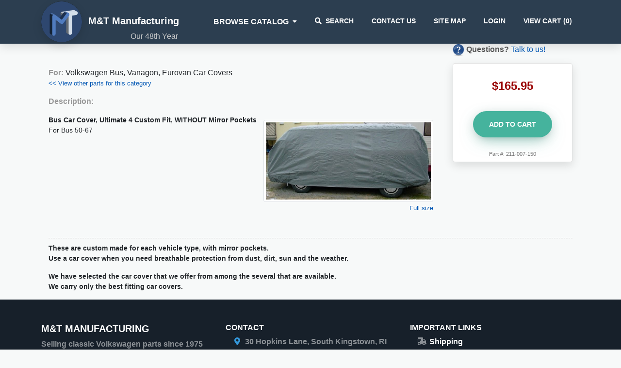

--- FILE ---
content_type: text/html; charset=utf-8
request_url: https://www.mtmfg.com/part/view/car-covers-bus-car-cover-ultimate-4-custom-fit-without-mirror-pocke?part=211-007-150&src=1491
body_size: 4159
content:

	
<!DOCTYPE html>
<html lang="en">
	<head>
							<meta name="keywords" content="volkswagen beetle, Volkswagen Bus, Vanagon, Karmann Ghia, Rabbit, Cabriolet, Thing" />
						<meta charset="utf-8" />
		<meta http-equiv="X-UA-Compatible" content="IE=edge" />
		<meta http-equiv="Content-Type" content="text/html; charset=utf-8"/>
		<meta name="viewport" content="width=device-width, initial-scale=1.0" />
		<title>Bus Car Cover, Ultimate 4 Custom Fit, WITHOUT Mirror Pockets 

	For Bus 50-67
</title>
		<link rel="stylesheet" href="https://cdnjs.cloudflare.com/ajax/libs/font-awesome/5.11.2/css/all.min.css" media="print" onload="this.media='all'; this.onload=null;" />
		<link rel="icon" href="/favicon.ico" />
		<link href="/common/zskin/css/zkin-ui-kit.min.css?v=1587736892" rel="stylesheet" />
		<link href="/common/css/common.css?v=1671742421" rel="stylesheet" media="print" onload="this.media='all'; this.onload=null;" />
		<link rel="stylesheet" media="print" rel="stylesheet" href="/assets/css/print.css" />
		
				
		<script src="https://cdnjs.cloudflare.com/ajax/libs/jquery/3.6.0/jquery.min.js" integrity="sha512-894YE6QWD5I59HgZOGReFYm4dnWc1Qt5NtvYSaNcOP+u1T9qYdvdihz0PPSiiqn/+/3e7Jo4EaG7TubfWGUrMQ==" crossorigin="anonymous"></script>
				
				
		<!-- Google tag (gtag.js) --> 
		<script async src="https://www.googletagmanager.com/gtag/js?id=G-9DG857G8C2"></script> 
		<script> 
			window.dataLayer = window.dataLayer || []; 
			function gtag(){dataLayer.push(arguments);} 
			gtag('js', new Date()); 
			gtag('config', 'G-9DG857G8C2'); 
		</script>
		
		<script>
			$(document).ready(
				function()
				{
					var catSelect = $('#browse-catalog');

					catSelect.find('option').each(
						function()
						{
							if (location.href.indexOf($(this).val()) > -1)
							{
								this.selected = true;
							}
						}
					);

					catSelect.change(
						function()
						{
							var target = $(this).val();

							if (target)
							{
								location.href = target;
							}
						}
					)
				}
			);
		</script>

		<!-- FB Tracking= 1 -->
		            <!-- Meta Pixel Code -->
			<script>
			!function(f,b,e,v,n,t,s)
			{if(f.fbq)return;n=f.fbq=function(){n.callMethod?
			n.callMethod.apply(n,arguments):n.queue.push(arguments)};
			if(!f._fbq)f._fbq=n;n.push=n;n.loaded=!0;n.version='2.0';
			n.queue=[];t=b.createElement(e);t.async=!0;
			t.src=v;s=b.getElementsByTagName(e)[0];
			s.parentNode.insertBefore(t,s)}(window, document,'script',
			'https://connect.facebook.net/en_US/fbevents.js');
			fbq('init', '757074408840522');
			fbq('track', 'PageView');
			</script>
			<noscript><img height="1" width="1" style="display:none"
			src="https://www.facebook.com/tr?id=757074408840522&ev=PageView&noscript=1"
			/></noscript>
			<!-- End Meta Pixel Code -->
        
					<script>(function(w,d,t,r,u){var f,n,i;w[u]=w[u]||[],f=function(){var o={ti:"343093850", enableAutoSpaTracking: true};o.q=w[u],w[u]=new UET(o),w[u].push("pageLoad")},n=d.createElement(t),n.src=r,n.async=1,n.onload=n.onreadystatechange=function(){var s=this.readyState;s&&s!=="loaded"&&s!=="complete"||(f(),n.onload=n.onreadystatechange=null)},i=d.getElementsByTagName(t)[0],i.parentNode.insertBefore(n,i)})(window,document,"script","//bat.bing.com/bat.js","uetq");</script>			
			
	</head>

	<body class='bg-light'>	
		<nav class="navbar navbar-expand-lg navbar-dark text-white bg-dark shadow navbar-round hide-on-print" style="padding-top: 3px; padding-bottom:3px;">
			<div class="container">
				<div class="navbar-translate">
					<a class="navbar-brand" href="/" style='position: relative;'>
						<img style="max-width:84px;" class='img-fluid rounded-circle shadow' src='/images/mtmfg-logo3.png' alt='M&T Manufacturing Logo'>
						<h4 style='display: inline-block; font-family: Helvetica, arial;' class='ml-2 text-white d-none d-inline-lg'>M&amp;T Manufacturing</h4>
						<h5 style='display: inline-block; font-family: Helvetica, arial;' class='ml-2 text-white d-none-md'>M&amp;T Manufacturing</h5>
						<div class='d-none d-lg-block' style='position: absolute; bottom: 0px; font-size: 1.0rem; right: 2px; color: #ccc'>
							Our 48th Year
						</div>
					</a>				
					<button class="navbar-toggler" type="button" data-toggle="collapse" aria-expanded="false" 
							aria-label="Toggle navigation" data-target="#navbarsDefault">
						<span class="navbar-toggler-icon"></span>						
					</button>
				</div>
				<div class="collapse navbar-collapse" id='navbarsDefault'>
					<ul class="navbar-nav ml-auto">
						<li class="nav-item dropdown">
							<a href='/search/view' class='nav-link dropdown-toggle' data-toggle='dropdown' id='browse-catalog-nav' >
								<span style='font-size: 1rem;'><strong>Browse Catalog</strong></span>						
							</a>
							<div class='dropdown-menu' aria-labelledby='browse-catalog-nav'>
								<a class='dropdown-item' href='/catalog/volkswagen/beetle'>Volkswagen Beetle</a>
								<a class='dropdown-item' href='/catalog/volkswagen/bus'>Volkswagen Bus/Vanagon</a>
								<a class='dropdown-item' href='/catalog/karmann/ghia'>Karmann Ghia</a>
								<a class='dropdown-item' href='/catalog/volkswagen/rabbit'>Volkswagen Rabbit/Cabriolet</a>
								<a class='dropdown-item' href='/catalog/volkswagen/thing'>Volkswagen Thing</a>
								<a class='dropdown-item' href='/catalog/volkswagen/type3'>Volkswagen Type 3</a>
							</div> 
						</li>
						<li class="nav-item">
							<a href='/search/view' class='nav-link' ><i class='fa fa-search'></i>Search</a>
						</li>
						<li class='nav-item d-none d-lg-block d-xl-none dropdown'>
							<a href='/search/view' class='nav-link dropdown-toggle' data-toggle='dropdown' id='extras-nav' >
								Links						
							</a>
							<div class='dropdown-menu' aria-labelledby='extras-nav'>
								<a class='dropdown-item' href='/static/contactus'>Contact Us</a>
								<a class='dropdown-item' href='/sitemap/all'>Site Map</a>
								<a class='dropdown-item' href='/account/login'>Account Login</a>								
							</div>
						</li>
						<li class="nav-item d-lg-none d-xl-block">
							<a href='/static/contactus' class='nav-link' >Contact Us</a>
						</li>
						<!--<li class='nav-item'>
							<a href='/static/faqs' class='nav-link'>FAQs</a>
						</li>-->
						<li class='nav-item d-lg-none d-xl-block'>
							<a href='/sitemap/all' class='nav-link' >Site Map</a>
						</li>
													<li class='nav-item d-lg-none d-xl-block'>
								<a href='/account/login' class='nav-link'>Login</a>
							</li>
												<li class='nav-item '>
							<a href='/cart/manage/view' class='nav-link' >
								View Cart (<span id='num-cart-items'>0</span>)
							</a>
						</li>
					</ul>
				</div>
			</div>
		</nav>
			
		<main role='main' class='container'>
						
						
			<script>
$(document).ready(
	function()
	{
		$('na').submit(
			function()
			{
				var validColors = true;
				
				$('select').each(
					function()
					{
						if (!$(this).val() || $(this).val() == '' || $(this).val() == 'none')
						{
							alert('Please select a color');
							validColors = false;
						}
					}
				);

				return validColors;
			}
		);
	}
);

</script>

<style>
	select.color-select
	{
		max-width: 100% !important;
	}
</style>

<div class='container'>
	<div class='row'>
		<div class='col-12 col-lg-9'>
			<div style='padding-bottom: 10px;'>
				<h3 class='section-title-4 text-left font-weight-400 my-4'>
											
									
				</h3>
				
				<div class='mt-5'>
					<b style='color: #999;'>For: </b> Volkswagen Bus, Vanagon, Eurovan Car Covers					<div style='font-size: 80%;'>
						<a href='/category/view/1491'><< View other parts for this category</a>
					</div>
				</div>
				<div class='mt-3'>
					<b style='color: #999;'>Description:</b>
					<div class='mt-3'>
													<div style='float: right; margin: 10px;'>
								<img class='img-thumbnail' src='/common/images/parts/CarCover1.jpg' style="width: 350px; " />
								<br />
								<div style='float: right;'>
									<a href='/common/images/parts/CarCover1.jpg' class='thickbox' style='font-size: 80%;'>Full size</a>
								</div>
							</div>
												<div style='font-size: 90%;'>
							<b>Bus Car Cover, Ultimate 4 Custom Fit, WITHOUT Mirror Pockets </b>
<p>
	For Bus 50-67</p>
	
						</div>		
					</div>
				</div>
				<div class='clearfix'></div>
			</div>
		</div>
		<div class='col-12 col-lg-3'>
			<div style='height: 30px; margin-bottom: 10px;'>
				<img src="/common/images/question-24.png">
				<b style='color: #555;'>Questions?</b>
				<a href="/static/contactus">Talk to us!</a>
			</div>
			<div class='card border-1 shadow text-center p-2'>
								
				<div style='font-size: 150%; margin-top: 20px; margin-bottom: 10px;'>			
					<span style='color: #990000'><b>$165.95</b></span>
				</div>
				<form method='post' action='/part/addPartToCart'>
										<br />			
					<input type="hidden" name="part" value="211-007-150" />					<input type="hidden" name="categoryid" value="1491" />					<button type='submit' class='btn btn-secondary btn-round btn-lg'>Add to Cart</button>
					<div style='font-size: 70%; color: #777; margin-top: 10px;'>
						Part #: 211-007-150					</div>			
				</form>
							</div>
		</div>
	</div>
	<div class='row'>
		<div class='col'>
							<div style='margin-top: 30px; border-top: 1px dashed #ccc; padding-top: 10px; font-size: 90%;'>
					<b>These are custom made for each vehicle type, with mirror pockets.<p>Use a car cover when you need breathable protection from dust, dirt, sun and the weather.<p>We have selected the car cover that we offer from among the several that are available.<br>We carry only the best fitting car covers. 			
				</div>
					</div>
	</div>
</div>	
		</main>	
		<div class='section bg-viridian-500 text-white-50 hide-on-print'>
			<div class='pt-5 pb-4'>
				<div class="container">
					<div class='row'>
						<div class='col-12 col-lg-4 order-last order-lg-first mt-lg-0 mt-3'>
							<h5 class='text-white text-uppercase'>M&amp;T Manufacturing</h5>
							<p>
								Selling classic Volkswagen parts since 1975
							</p>
						</div>
						<div class='col-12 col-lg-4'>
							<h6 class='text-white text-uppercase'>Contact</h6>
							<ul class='fa-ul'>
								<li class='mb-2'>
									<span class='fa-li text-primary'>
										<i class='fas fa-map-marker-alt'></i>
									</span>
									30 Hopkins Lane, South Kingstown, RI 02879
								</li>
								<li class='mb-2'>
									<span class='fa-li text-primary'>
										<i class='fas fa-envelope'></i>
									</span>
									support@mtmfg.com	
								</li>
								<li>
									<span class='fa-li text-primary'>
										<i class='fas fa-phone'></i>
									</span>
									1-800-999-2892	
								</li>
							</ul>
						</div>
						<div class='col-12 col-lg-4 mx-auto'>
							<h6 class='text-white text-uppercase'>Important Links</h6>
							<ul class='fa-ul'>
								<li class='mb-2'>
									<span class='fa-li'>
										<i class='fas fa-shipping-fast'></i>
									</span>
									<a href='/static/shipping' class='text-white'>Shipping</a>
								</li>
								<li class='mb-2'>
									<span class='fa-li'>
										<i class='fas fa-file-signature'></i>
									</span>
									<a href='/static/warranty' class='text-white'>Warranty</a>	
								</li>	
								<li class='mb-2'>
									<span class='fa-li'>
										<i class='fas fa-blog'></i>
									</span>
									<a href='/blog' class='text-white'>Blog</a>	
								</li>							
							</ul>
						</div>					
					</div>
				</div>
			</div>
			<div class='py-4 border-top border-dark'>
				<div class='container'>
					<div class='row text-center'>
						<div class='col'>
							<p class='mb-0'>
								Copyright &copy; 2026 M&amp;T Manufacturing
							</p>
						</div>
					</div>
				</div>
			</div>
		</div>
		<div class="modal fade" id="modal-template" tabindex="-1" role="dialog" aria-labelledby="Modal" aria-hidden="true">
			<div class="modal-dialog modal-lg" role="document">
				<div class="modal-content" style='overflow-x: auto;'>
					<div class="modal-header">
						<h4 class="modal-title" id="modal-template">&nbsp;</h4>
						<button type="button" class="close" data-dismiss="modal" aria-label="Close">
							<span aria-hidden="true"></span>
						</button>
					</div>
					<div class="modal-body"></div>
					<div class="modal-footer">
						<button type="button" class="btn btn-primary" data-dismiss="modal">Close</button>
					</div>				
				</div>
			</div>
		</div>
		</div>
		<script src="/common/zskin/js/bootstrap.bundle.min.js?v=1587736892" async></script>				
		<script src="/common/js/common.js?v=1587736892" async></script>
	</body>		
</html>

--- FILE ---
content_type: text/css
request_url: https://www.mtmfg.com/common/zskin/css/zkin-ui-kit.min.css?v=1587736892
body_size: 45377
content:
/*!
 * Bootstrap v4.3.1 (https://getbootstrap.com/)
 * Copyright 2011-2019 The Bootstrap Authors
 * Copyright 2011-2019 Twitter, Inc.
 * Licensed under MIT (https://github.com/twbs/bootstrap/blob/master/LICENSE)
 */:root{--blue:#3498db;--indigo:#2874a6;--purple:#8e44ad;--pink:#d98880;--red:#e94b35;--orange:#d4ac0d;--yellow:#f1c40f;--green:#2ecc71;--teal:#45b39d;--cyan:#85c1e9;--white:#fff;--gray:#6c757d;--gray-dark:#343a40;--light-gray:#f7f9f9;--dark-viridian:#2c3e50;--facebook:#2874a6;--twitter:#5dade2;--pinterest:#b03a2e;--google-plus:#e74c3c;--instagram:#af7ac5;--dribbble:#cd6155;--youtube:#cb4335;--vimeo:#85c1e9;--stumbleupon:#e67e22;--primary:#3498db;--secondary:#45b39d;--success:#2ecc71;--info:#85c1e9;--warning:#f1c40f;--danger:#e94b35;--light:#f7f9f9;--dark:#2c3e50;--facebook:#2874a6;--twitter:#5dade2;--pinterest:#b03a2e;--google-plus:#e74c3c;--instagram:#af7ac5;--dribbble:#cd6155;--youtube:#cb4335;--vimeo:#85c1e9;--stumbleupon:#e67e22;--breakpoint-xs:0;--breakpoint-sm:576px;--breakpoint-md:768px;--breakpoint-lg:992px;--breakpoint-xl:1200px;--font-family-sans-serif:-apple-system,BlinkMacSystemFont,"Segoe UI",Roboto,"Helvetica Neue",Arial,"Noto Sans",sans-serif,"Apple Color Emoji","Segoe UI Emoji","Segoe UI Symbol","Noto Color Emoji";--font-family-monospace:SFMono-Regular,Menlo,Monaco,Consolas,"Liberation Mono","Courier New",monospace}*,::after,::before{box-sizing:border-box}html{font-family:sans-serif;line-height:1.15;-webkit-text-size-adjust:100%;-webkit-tap-highlight-color:transparent}article,aside,figcaption,figure,footer,header,hgroup,main,nav,section{display:block}body{margin:0;font-family:Montserrat,sans-serif;font-size:1rem;font-weight:400;line-height:1.5;color:#717171;text-align:left;background-color:#fff}[tabindex="-1"]:focus{outline:0!important}hr{box-sizing:content-box;height:0;overflow:visible}h1,h2,h3,h4,h5,h6{margin-top:0;margin-bottom:.5rem}p{margin-top:0;margin-bottom:1rem}abbr[data-original-title],abbr[title]{text-decoration:underline;-webkit-text-decoration:underline dotted;text-decoration:underline dotted;cursor:help;border-bottom:0;-webkit-text-decoration-skip-ink:none;text-decoration-skip-ink:none}address{margin-bottom:1rem;font-style:normal;line-height:inherit}dl,ol,ul{margin-top:0;margin-bottom:1rem}ol ol,ol ul,ul ol,ul ul{margin-bottom:0}dt{font-weight:700}dd{margin-bottom:.5rem;margin-left:0}blockquote{margin:0 0 1rem}b,strong{font-weight:bolder}small{font-size:80%}sub,sup{position:relative;font-size:75%;line-height:0;vertical-align:baseline}sub{bottom:-.25em}sup{top:-.5em}a{color:#3498db;text-decoration:none;background-color:transparent}a:hover{color:#75b9e7;text-decoration:underline}a:not([href]):not([tabindex]){color:inherit;text-decoration:none}a:not([href]):not([tabindex]):focus,a:not([href]):not([tabindex]):hover{color:inherit;text-decoration:none}a:not([href]):not([tabindex]):focus{outline:0}code,kbd,pre,samp{font-family:SFMono-Regular,Menlo,Monaco,Consolas,"Liberation Mono","Courier New",monospace;font-size:1em}pre{margin-top:0;margin-bottom:1rem;overflow:auto}figure{margin:0 0 1rem}img{vertical-align:middle;border-style:none}svg{overflow:hidden;vertical-align:middle}table{border-collapse:collapse}caption{padding-top:.875rem;padding-bottom:.875rem;color:#6c757d;text-align:left;caption-side:bottom}th{text-align:inherit}label{display:inline-block;margin-bottom:.5rem}button{border-radius:0}button:focus{outline:1px dotted;outline:5px auto -webkit-focus-ring-color}button,input,optgroup,select,textarea{margin:0;font-family:inherit;font-size:inherit;line-height:inherit}button,input{overflow:visible}button,select{text-transform:none}select{word-wrap:normal}[type=button],[type=reset],[type=submit],button{-webkit-appearance:button}[type=button]:not(:disabled),[type=reset]:not(:disabled),[type=submit]:not(:disabled),button:not(:disabled){cursor:pointer}[type=button]::-moz-focus-inner,[type=reset]::-moz-focus-inner,[type=submit]::-moz-focus-inner,button::-moz-focus-inner{padding:0;border-style:none}input[type=checkbox],input[type=radio]{box-sizing:border-box;padding:0}input[type=date],input[type=datetime-local],input[type=month],input[type=time]{-webkit-appearance:listbox}textarea{overflow:auto;resize:vertical}fieldset{min-width:0;padding:0;margin:0;border:0}legend{display:block;width:100%;max-width:100%;padding:0;margin-bottom:.5rem;font-size:1.5rem;line-height:inherit;color:inherit;white-space:normal}progress{vertical-align:baseline}[type=number]::-webkit-inner-spin-button,[type=number]::-webkit-outer-spin-button{height:auto}[type=search]{outline-offset:-2px;-webkit-appearance:none}[type=search]::-webkit-search-decoration{-webkit-appearance:none}::-webkit-file-upload-button{font:inherit;-webkit-appearance:button}output{display:inline-block}summary{display:list-item;cursor:pointer}template{display:none}[hidden]{display:none!important}.h1,.h2,.h3,.h4,.h5,.h6,h1,h2,h3,h4,h5,h6{margin-bottom:.5rem;font-weight:600;line-height:1.2;color:#202020}.h1,h1{font-size:2.5rem}.h2,h2{font-size:2rem}.h3,h3{font-size:1.75rem}.h4,h4{font-size:1.5rem}.h5,h5{font-size:1.25rem}.h6,h6{font-size:1rem}.lead{font-size:1.25rem;font-weight:300}.display-1{font-size:6rem;font-weight:300;line-height:1.2}.display-2{font-size:5.5rem;font-weight:300;line-height:1.2}.display-3{font-size:4.5rem;font-weight:300;line-height:1.2}.display-4{font-size:3.5rem;font-weight:300;line-height:1.2}hr{margin-top:1rem;margin-bottom:1rem;border:0;border-top:1px solid rgba(0,0,0,.1)}.small,small{font-size:80%;font-weight:400}.mark,mark{padding:.2em;background-color:#f4f6f7}.list-unstyled{padding-left:0;list-style:none}.list-inline{padding-left:0;list-style:none}.list-inline-item{display:inline-block}.list-inline-item:not(:last-child){margin-right:.5rem}.initialism{font-size:90%;text-transform:uppercase}.blockquote,.blockquote-2,.blockquote-3{margin-bottom:1rem;font-size:1.5rem}.blockquote-footer{display:block;font-size:80%;color:#a1a1a1}.blockquote-footer::before{content:"\2014\00A0"}.img-fluid{max-width:100%;height:auto}.img-thumbnail{padding:.25rem;background-color:#fff;border:1px solid #dee2e6;border-radius:.25rem;max-width:100%;height:auto}.figure{display:inline-block}.figure-img{margin-bottom:.5rem;line-height:1}.figure-caption{font-size:90%;color:#6c757d}code{font-size:100%;color:#d98880;word-break:break-word}a>code{color:inherit}kbd{padding:.2rem .4rem;font-size:100%;color:#fff;background-color:#212529;border-radius:.1875rem}kbd kbd{padding:0;font-size:100%;font-weight:700}pre{display:block;font-size:100%;color:#212529}pre code{font-size:inherit;color:inherit;word-break:normal}.pre-scrollable{max-height:340px;overflow-y:scroll}.container{width:100%;padding-right:15px;padding-left:15px;margin-right:auto;margin-left:auto}@media (min-width:576px){.container{max-width:540px}}@media (min-width:768px){.container{max-width:720px}}@media (min-width:992px){.container{max-width:960px}}@media (min-width:1200px){.container{max-width:1140px}}.container-fluid{width:100%;padding-right:15px;padding-left:15px;margin-right:auto;margin-left:auto}.row{display:-ms-flexbox;display:flex;-ms-flex-wrap:wrap;flex-wrap:wrap;margin-right:-15px;margin-left:-15px}.no-gutters{margin-right:0;margin-left:0}.no-gutters>.col,.no-gutters>[class*=col-]{padding-right:0;padding-left:0}.col,.col-1,.col-10,.col-11,.col-12,.col-2,.col-3,.col-4,.col-5,.col-6,.col-7,.col-8,.col-9,.col-auto,.col-lg,.col-lg-1,.col-lg-10,.col-lg-11,.col-lg-12,.col-lg-2,.col-lg-3,.col-lg-4,.col-lg-5,.col-lg-6,.col-lg-7,.col-lg-8,.col-lg-9,.col-lg-auto,.col-md,.col-md-1,.col-md-10,.col-md-11,.col-md-12,.col-md-2,.col-md-3,.col-md-4,.col-md-5,.col-md-6,.col-md-7,.col-md-8,.col-md-9,.col-md-auto,.col-sm,.col-sm-1,.col-sm-10,.col-sm-11,.col-sm-12,.col-sm-2,.col-sm-3,.col-sm-4,.col-sm-5,.col-sm-6,.col-sm-7,.col-sm-8,.col-sm-9,.col-sm-auto,.col-xl,.col-xl-1,.col-xl-10,.col-xl-11,.col-xl-12,.col-xl-2,.col-xl-3,.col-xl-4,.col-xl-5,.col-xl-6,.col-xl-7,.col-xl-8,.col-xl-9,.col-xl-auto{position:relative;width:100%;padding-right:15px;padding-left:15px}.col{-ms-flex-preferred-size:0;flex-basis:0;-ms-flex-positive:1;flex-grow:1;max-width:100%}.col-auto{-ms-flex:0 0 auto;flex:0 0 auto;width:auto;max-width:100%}.col-1{-ms-flex:0 0 8.333333%;flex:0 0 8.333333%;max-width:8.333333%}.col-2{-ms-flex:0 0 16.666667%;flex:0 0 16.666667%;max-width:16.666667%}.col-3{-ms-flex:0 0 25%;flex:0 0 25%;max-width:25%}.col-4{-ms-flex:0 0 33.333333%;flex:0 0 33.333333%;max-width:33.333333%}.col-5{-ms-flex:0 0 41.666667%;flex:0 0 41.666667%;max-width:41.666667%}.col-6{-ms-flex:0 0 50%;flex:0 0 50%;max-width:50%}.col-7{-ms-flex:0 0 58.333333%;flex:0 0 58.333333%;max-width:58.333333%}.col-8{-ms-flex:0 0 66.666667%;flex:0 0 66.666667%;max-width:66.666667%}.col-9{-ms-flex:0 0 75%;flex:0 0 75%;max-width:75%}.col-10{-ms-flex:0 0 83.333333%;flex:0 0 83.333333%;max-width:83.333333%}.col-11{-ms-flex:0 0 91.666667%;flex:0 0 91.666667%;max-width:91.666667%}.col-12{-ms-flex:0 0 100%;flex:0 0 100%;max-width:100%}.order-first{-ms-flex-order:-1;order:-1}.order-last{-ms-flex-order:13;order:13}.order-0{-ms-flex-order:0;order:0}.order-1{-ms-flex-order:1;order:1}.order-2{-ms-flex-order:2;order:2}.order-3{-ms-flex-order:3;order:3}.order-4{-ms-flex-order:4;order:4}.order-5{-ms-flex-order:5;order:5}.order-6{-ms-flex-order:6;order:6}.order-7{-ms-flex-order:7;order:7}.order-8{-ms-flex-order:8;order:8}.order-9{-ms-flex-order:9;order:9}.order-10{-ms-flex-order:10;order:10}.order-11{-ms-flex-order:11;order:11}.order-12{-ms-flex-order:12;order:12}.offset-1{margin-left:8.333333%}.offset-2{margin-left:16.666667%}.offset-3{margin-left:25%}.offset-4{margin-left:33.333333%}.offset-5{margin-left:41.666667%}.offset-6{margin-left:50%}.offset-7{margin-left:58.333333%}.offset-8{margin-left:66.666667%}.offset-9{margin-left:75%}.offset-10{margin-left:83.333333%}.offset-11{margin-left:91.666667%}@media (min-width:576px){.col-sm{-ms-flex-preferred-size:0;flex-basis:0;-ms-flex-positive:1;flex-grow:1;max-width:100%}.col-sm-auto{-ms-flex:0 0 auto;flex:0 0 auto;width:auto;max-width:100%}.col-sm-1{-ms-flex:0 0 8.333333%;flex:0 0 8.333333%;max-width:8.333333%}.col-sm-2{-ms-flex:0 0 16.666667%;flex:0 0 16.666667%;max-width:16.666667%}.col-sm-3{-ms-flex:0 0 25%;flex:0 0 25%;max-width:25%}.col-sm-4{-ms-flex:0 0 33.333333%;flex:0 0 33.333333%;max-width:33.333333%}.col-sm-5{-ms-flex:0 0 41.666667%;flex:0 0 41.666667%;max-width:41.666667%}.col-sm-6{-ms-flex:0 0 50%;flex:0 0 50%;max-width:50%}.col-sm-7{-ms-flex:0 0 58.333333%;flex:0 0 58.333333%;max-width:58.333333%}.col-sm-8{-ms-flex:0 0 66.666667%;flex:0 0 66.666667%;max-width:66.666667%}.col-sm-9{-ms-flex:0 0 75%;flex:0 0 75%;max-width:75%}.col-sm-10{-ms-flex:0 0 83.333333%;flex:0 0 83.333333%;max-width:83.333333%}.col-sm-11{-ms-flex:0 0 91.666667%;flex:0 0 91.666667%;max-width:91.666667%}.col-sm-12{-ms-flex:0 0 100%;flex:0 0 100%;max-width:100%}.order-sm-first{-ms-flex-order:-1;order:-1}.order-sm-last{-ms-flex-order:13;order:13}.order-sm-0{-ms-flex-order:0;order:0}.order-sm-1{-ms-flex-order:1;order:1}.order-sm-2{-ms-flex-order:2;order:2}.order-sm-3{-ms-flex-order:3;order:3}.order-sm-4{-ms-flex-order:4;order:4}.order-sm-5{-ms-flex-order:5;order:5}.order-sm-6{-ms-flex-order:6;order:6}.order-sm-7{-ms-flex-order:7;order:7}.order-sm-8{-ms-flex-order:8;order:8}.order-sm-9{-ms-flex-order:9;order:9}.order-sm-10{-ms-flex-order:10;order:10}.order-sm-11{-ms-flex-order:11;order:11}.order-sm-12{-ms-flex-order:12;order:12}.offset-sm-0{margin-left:0}.offset-sm-1{margin-left:8.333333%}.offset-sm-2{margin-left:16.666667%}.offset-sm-3{margin-left:25%}.offset-sm-4{margin-left:33.333333%}.offset-sm-5{margin-left:41.666667%}.offset-sm-6{margin-left:50%}.offset-sm-7{margin-left:58.333333%}.offset-sm-8{margin-left:66.666667%}.offset-sm-9{margin-left:75%}.offset-sm-10{margin-left:83.333333%}.offset-sm-11{margin-left:91.666667%}}@media (min-width:768px){.col-md{-ms-flex-preferred-size:0;flex-basis:0;-ms-flex-positive:1;flex-grow:1;max-width:100%}.col-md-auto{-ms-flex:0 0 auto;flex:0 0 auto;width:auto;max-width:100%}.col-md-1{-ms-flex:0 0 8.333333%;flex:0 0 8.333333%;max-width:8.333333%}.col-md-2{-ms-flex:0 0 16.666667%;flex:0 0 16.666667%;max-width:16.666667%}.col-md-3{-ms-flex:0 0 25%;flex:0 0 25%;max-width:25%}.col-md-4{-ms-flex:0 0 33.333333%;flex:0 0 33.333333%;max-width:33.333333%}.col-md-5{-ms-flex:0 0 41.666667%;flex:0 0 41.666667%;max-width:41.666667%}.col-md-6{-ms-flex:0 0 50%;flex:0 0 50%;max-width:50%}.col-md-7{-ms-flex:0 0 58.333333%;flex:0 0 58.333333%;max-width:58.333333%}.col-md-8{-ms-flex:0 0 66.666667%;flex:0 0 66.666667%;max-width:66.666667%}.col-md-9{-ms-flex:0 0 75%;flex:0 0 75%;max-width:75%}.col-md-10{-ms-flex:0 0 83.333333%;flex:0 0 83.333333%;max-width:83.333333%}.col-md-11{-ms-flex:0 0 91.666667%;flex:0 0 91.666667%;max-width:91.666667%}.col-md-12{-ms-flex:0 0 100%;flex:0 0 100%;max-width:100%}.order-md-first{-ms-flex-order:-1;order:-1}.order-md-last{-ms-flex-order:13;order:13}.order-md-0{-ms-flex-order:0;order:0}.order-md-1{-ms-flex-order:1;order:1}.order-md-2{-ms-flex-order:2;order:2}.order-md-3{-ms-flex-order:3;order:3}.order-md-4{-ms-flex-order:4;order:4}.order-md-5{-ms-flex-order:5;order:5}.order-md-6{-ms-flex-order:6;order:6}.order-md-7{-ms-flex-order:7;order:7}.order-md-8{-ms-flex-order:8;order:8}.order-md-9{-ms-flex-order:9;order:9}.order-md-10{-ms-flex-order:10;order:10}.order-md-11{-ms-flex-order:11;order:11}.order-md-12{-ms-flex-order:12;order:12}.offset-md-0{margin-left:0}.offset-md-1{margin-left:8.333333%}.offset-md-2{margin-left:16.666667%}.offset-md-3{margin-left:25%}.offset-md-4{margin-left:33.333333%}.offset-md-5{margin-left:41.666667%}.offset-md-6{margin-left:50%}.offset-md-7{margin-left:58.333333%}.offset-md-8{margin-left:66.666667%}.offset-md-9{margin-left:75%}.offset-md-10{margin-left:83.333333%}.offset-md-11{margin-left:91.666667%}}@media (min-width:992px){.col-lg{-ms-flex-preferred-size:0;flex-basis:0;-ms-flex-positive:1;flex-grow:1;max-width:100%}.col-lg-auto{-ms-flex:0 0 auto;flex:0 0 auto;width:auto;max-width:100%}.col-lg-1{-ms-flex:0 0 8.333333%;flex:0 0 8.333333%;max-width:8.333333%}.col-lg-2{-ms-flex:0 0 16.666667%;flex:0 0 16.666667%;max-width:16.666667%}.col-lg-3{-ms-flex:0 0 25%;flex:0 0 25%;max-width:25%}.col-lg-4{-ms-flex:0 0 33.333333%;flex:0 0 33.333333%;max-width:33.333333%}.col-lg-5{-ms-flex:0 0 41.666667%;flex:0 0 41.666667%;max-width:41.666667%}.col-lg-6{-ms-flex:0 0 50%;flex:0 0 50%;max-width:50%}.col-lg-7{-ms-flex:0 0 58.333333%;flex:0 0 58.333333%;max-width:58.333333%}.col-lg-8{-ms-flex:0 0 66.666667%;flex:0 0 66.666667%;max-width:66.666667%}.col-lg-9{-ms-flex:0 0 75%;flex:0 0 75%;max-width:75%}.col-lg-10{-ms-flex:0 0 83.333333%;flex:0 0 83.333333%;max-width:83.333333%}.col-lg-11{-ms-flex:0 0 91.666667%;flex:0 0 91.666667%;max-width:91.666667%}.col-lg-12{-ms-flex:0 0 100%;flex:0 0 100%;max-width:100%}.order-lg-first{-ms-flex-order:-1;order:-1}.order-lg-last{-ms-flex-order:13;order:13}.order-lg-0{-ms-flex-order:0;order:0}.order-lg-1{-ms-flex-order:1;order:1}.order-lg-2{-ms-flex-order:2;order:2}.order-lg-3{-ms-flex-order:3;order:3}.order-lg-4{-ms-flex-order:4;order:4}.order-lg-5{-ms-flex-order:5;order:5}.order-lg-6{-ms-flex-order:6;order:6}.order-lg-7{-ms-flex-order:7;order:7}.order-lg-8{-ms-flex-order:8;order:8}.order-lg-9{-ms-flex-order:9;order:9}.order-lg-10{-ms-flex-order:10;order:10}.order-lg-11{-ms-flex-order:11;order:11}.order-lg-12{-ms-flex-order:12;order:12}.offset-lg-0{margin-left:0}.offset-lg-1{margin-left:8.333333%}.offset-lg-2{margin-left:16.666667%}.offset-lg-3{margin-left:25%}.offset-lg-4{margin-left:33.333333%}.offset-lg-5{margin-left:41.666667%}.offset-lg-6{margin-left:50%}.offset-lg-7{margin-left:58.333333%}.offset-lg-8{margin-left:66.666667%}.offset-lg-9{margin-left:75%}.offset-lg-10{margin-left:83.333333%}.offset-lg-11{margin-left:91.666667%}}@media (min-width:1200px){.col-xl{-ms-flex-preferred-size:0;flex-basis:0;-ms-flex-positive:1;flex-grow:1;max-width:100%}.col-xl-auto{-ms-flex:0 0 auto;flex:0 0 auto;width:auto;max-width:100%}.col-xl-1{-ms-flex:0 0 8.333333%;flex:0 0 8.333333%;max-width:8.333333%}.col-xl-2{-ms-flex:0 0 16.666667%;flex:0 0 16.666667%;max-width:16.666667%}.col-xl-3{-ms-flex:0 0 25%;flex:0 0 25%;max-width:25%}.col-xl-4{-ms-flex:0 0 33.333333%;flex:0 0 33.333333%;max-width:33.333333%}.col-xl-5{-ms-flex:0 0 41.666667%;flex:0 0 41.666667%;max-width:41.666667%}.col-xl-6{-ms-flex:0 0 50%;flex:0 0 50%;max-width:50%}.col-xl-7{-ms-flex:0 0 58.333333%;flex:0 0 58.333333%;max-width:58.333333%}.col-xl-8{-ms-flex:0 0 66.666667%;flex:0 0 66.666667%;max-width:66.666667%}.col-xl-9{-ms-flex:0 0 75%;flex:0 0 75%;max-width:75%}.col-xl-10{-ms-flex:0 0 83.333333%;flex:0 0 83.333333%;max-width:83.333333%}.col-xl-11{-ms-flex:0 0 91.666667%;flex:0 0 91.666667%;max-width:91.666667%}.col-xl-12{-ms-flex:0 0 100%;flex:0 0 100%;max-width:100%}.order-xl-first{-ms-flex-order:-1;order:-1}.order-xl-last{-ms-flex-order:13;order:13}.order-xl-0{-ms-flex-order:0;order:0}.order-xl-1{-ms-flex-order:1;order:1}.order-xl-2{-ms-flex-order:2;order:2}.order-xl-3{-ms-flex-order:3;order:3}.order-xl-4{-ms-flex-order:4;order:4}.order-xl-5{-ms-flex-order:5;order:5}.order-xl-6{-ms-flex-order:6;order:6}.order-xl-7{-ms-flex-order:7;order:7}.order-xl-8{-ms-flex-order:8;order:8}.order-xl-9{-ms-flex-order:9;order:9}.order-xl-10{-ms-flex-order:10;order:10}.order-xl-11{-ms-flex-order:11;order:11}.order-xl-12{-ms-flex-order:12;order:12}.offset-xl-0{margin-left:0}.offset-xl-1{margin-left:8.333333%}.offset-xl-2{margin-left:16.666667%}.offset-xl-3{margin-left:25%}.offset-xl-4{margin-left:33.333333%}.offset-xl-5{margin-left:41.666667%}.offset-xl-6{margin-left:50%}.offset-xl-7{margin-left:58.333333%}.offset-xl-8{margin-left:66.666667%}.offset-xl-9{margin-left:75%}.offset-xl-10{margin-left:83.333333%}.offset-xl-11{margin-left:91.666667%}}.table{width:100%;margin-bottom:1rem;color:#717171}.table td,.table th{padding:.875rem;vertical-align:top;border-top:1px solid #e0e0e0}.table thead th{vertical-align:bottom;border-bottom:2px solid #e0e0e0}.table tbody+tbody{border-top:2px solid #e0e0e0}.table-sm td,.table-sm th{padding:.3125rem .625rem}.table-bordered{border:1px solid #e0e0e0}.table-bordered td,.table-bordered th{border:1px solid #e0e0e0}.table-bordered thead td,.table-bordered thead th{border-bottom-width:2px}.table-borderless tbody+tbody,.table-borderless td,.table-borderless th,.table-borderless thead th{border:0}.table-striped tbody tr:nth-of-type(odd){background-color:rgba(0,0,0,.05)}.table-hover tbody tr:hover{color:#717171;background-color:rgba(0,0,0,.075)}.table-primary,.table-primary>td,.table-primary>th{background-color:#c6e2f5}.table-primary tbody+tbody,.table-primary td,.table-primary th,.table-primary thead th{border-color:#95c9ec}.table-hover .table-primary:hover{background-color:#b0d7f1}.table-hover .table-primary:hover>td,.table-hover .table-primary:hover>th{background-color:#b0d7f1}.table-secondary,.table-secondary>td,.table-secondary>th{background-color:#cbeae4}.table-secondary tbody+tbody,.table-secondary td,.table-secondary th,.table-secondary thead th{border-color:#9ed7cc}.table-hover .table-secondary:hover{background-color:#b9e3db}.table-hover .table-secondary:hover>td,.table-hover .table-secondary:hover>th{background-color:#b9e3db}.table-success,.table-success>td,.table-success>th{background-color:#c4f1d7}.table-success tbody+tbody,.table-success td,.table-success th,.table-success thead th{border-color:#92e4b5}.table-hover .table-success:hover{background-color:#afecc9}.table-hover .table-success:hover>td,.table-hover .table-success:hover>th{background-color:#afecc9}.table-info,.table-info>td,.table-info>th{background-color:#ddeef9}.table-info tbody+tbody,.table-info td,.table-info th,.table-info thead th{border-color:#c0dff4}.table-hover .table-info:hover{background-color:#c7e3f5}.table-hover .table-info:hover>td,.table-hover .table-info:hover>th{background-color:#c7e3f5}.table-warning,.table-warning>td,.table-warning>th{background-color:#fbeebc}.table-warning tbody+tbody,.table-warning td,.table-warning th,.table-warning thead th{border-color:#f8e082}.table-hover .table-warning:hover{background-color:#fae8a4}.table-hover .table-warning:hover>td,.table-hover .table-warning:hover>th{background-color:#fae8a4}.table-danger,.table-danger>td,.table-danger>th{background-color:#f9cdc6}.table-danger tbody+tbody,.table-danger td,.table-danger th,.table-danger thead th{border-color:#f4a196}.table-hover .table-danger:hover{background-color:#f7b9af}.table-hover .table-danger:hover>td,.table-hover .table-danger:hover>th{background-color:#f7b9af}.table-light,.table-light>td,.table-light>th{background-color:#fdfdfd}.table-light tbody+tbody,.table-light td,.table-light th,.table-light thead th{border-color:#fbfcfc}.table-hover .table-light:hover{background-color:#f0f0f0}.table-hover .table-light:hover>td,.table-hover .table-light:hover>th{background-color:#f0f0f0}.table-dark,.table-dark>td,.table-dark>th{background-color:#c4c9ce}.table-dark tbody+tbody,.table-dark td,.table-dark th,.table-dark thead th{border-color:#919ba4}.table-hover .table-dark:hover{background-color:#b6bcc2}.table-hover .table-dark:hover>td,.table-hover .table-dark:hover>th{background-color:#b6bcc2}.table-facebook,.table-facebook>td,.table-facebook>th{background-color:#c3d8e6}.table-facebook tbody+tbody,.table-facebook td,.table-facebook th,.table-facebook thead th{border-color:#8fb7d1}.table-hover .table-facebook:hover{background-color:#b1ccdf}.table-hover .table-facebook:hover>td,.table-hover .table-facebook:hover>th{background-color:#b1ccdf}.table-twitter,.table-twitter>td,.table-twitter>th{background-color:#d2e8f7}.table-twitter tbody+tbody,.table-twitter td,.table-twitter th,.table-twitter thead th{border-color:#abd4f0}.table-hover .table-twitter:hover{background-color:#bcddf3}.table-hover .table-twitter:hover>td,.table-hover .table-twitter:hover>th{background-color:#bcddf3}.table-pinterest,.table-pinterest>td,.table-pinterest>th{background-color:#e9c8c4}.table-pinterest tbody+tbody,.table-pinterest td,.table-pinterest th,.table-pinterest thead th{border-color:#d69992}.table-hover .table-pinterest:hover{background-color:#e2b7b1}.table-hover .table-pinterest:hover>td,.table-hover .table-pinterest:hover>th{background-color:#e2b7b1}.table-google-plus,.table-google-plus>td,.table-google-plus>th{background-color:#f8cdc8}.table-google-plus tbody+tbody,.table-google-plus td,.table-google-plus th,.table-google-plus thead th{border-color:#f3a29a}.table-hover .table-google-plus:hover{background-color:#f5b8b1}.table-hover .table-google-plus:hover>td,.table-hover .table-google-plus:hover>th{background-color:#f5b8b1}.table-instagram,.table-instagram>td,.table-instagram>th{background-color:#e9daef}.table-instagram tbody+tbody,.table-instagram td,.table-instagram th,.table-instagram thead th{border-color:#d5bae1}.table-hover .table-instagram:hover{background-color:#dec8e7}.table-hover .table-instagram:hover>td,.table-hover .table-instagram:hover>th{background-color:#dec8e7}.table-dribbble,.table-dribbble>td,.table-dribbble>th{background-color:#f1d3cf}.table-dribbble tbody+tbody,.table-dribbble td,.table-dribbble th,.table-dribbble thead th{border-color:#e5ada7}.table-hover .table-dribbble:hover{background-color:#ebc1bb}.table-hover .table-dribbble:hover>td,.table-hover .table-dribbble:hover>th{background-color:#ebc1bb}.table-youtube,.table-youtube>td,.table-youtube>th{background-color:#f0cac6}.table-youtube tbody+tbody,.table-youtube td,.table-youtube th,.table-youtube thead th{border-color:#e49d96}.table-hover .table-youtube:hover{background-color:#ebb7b2}.table-hover .table-youtube:hover>td,.table-hover .table-youtube:hover>th{background-color:#ebb7b2}.table-vimeo,.table-vimeo>td,.table-vimeo>th{background-color:#ddeef9}.table-vimeo tbody+tbody,.table-vimeo td,.table-vimeo th,.table-vimeo thead th{border-color:#c0dff4}.table-hover .table-vimeo:hover{background-color:#c7e3f5}.table-hover .table-vimeo:hover>td,.table-hover .table-vimeo:hover>th{background-color:#c7e3f5}.table-stumbleupon,.table-stumbleupon>td,.table-stumbleupon>th{background-color:#f8dbc1}.table-stumbleupon tbody+tbody,.table-stumbleupon td,.table-stumbleupon th,.table-stumbleupon thead th{border-color:#f2bc8c}.table-hover .table-stumbleupon:hover{background-color:#f5ceaa}.table-hover .table-stumbleupon:hover>td,.table-hover .table-stumbleupon:hover>th{background-color:#f5ceaa}.table-active,.table-active>td,.table-active>th{background-color:rgba(0,0,0,.05)}.table-hover .table-active:hover{background-color:rgba(0,0,0,.05)}.table-hover .table-active:hover>td,.table-hover .table-active:hover>th{background-color:rgba(0,0,0,.05)}.table .thead-dark th{color:#fff;background-color:#17202a;border-color:#253343}.table .thead-light th{color:#495057;background-color:#e9ecef;border-color:#e0e0e0}.table-dark{color:#fff;background-color:#17202a}.table-dark td,.table-dark th,.table-dark thead th{border-color:#253343}.table-dark.table-bordered{border:0}.table-dark.table-striped tbody tr:nth-of-type(odd){background-color:rgba(255,255,255,.05)}.table-dark.table-hover tbody tr:hover{color:#fff;background-color:rgba(255,255,255,.075)}@media (max-width:575.98px){.table-responsive-sm{display:block;width:100%;overflow-x:auto;-webkit-overflow-scrolling:touch}.table-responsive-sm>.table-bordered{border:0}}@media (max-width:767.98px){.table-responsive-md{display:block;width:100%;overflow-x:auto;-webkit-overflow-scrolling:touch}.table-responsive-md>.table-bordered{border:0}}@media (max-width:991.98px){.table-responsive-lg{display:block;width:100%;overflow-x:auto;-webkit-overflow-scrolling:touch}.table-responsive-lg>.table-bordered{border:0}}@media (max-width:1199.98px){.table-responsive-xl{display:block;width:100%;overflow-x:auto;-webkit-overflow-scrolling:touch}.table-responsive-xl>.table-bordered{border:0}}.table-responsive{display:block;width:100%;overflow-x:auto;-webkit-overflow-scrolling:touch}.table-responsive>.table-bordered{border:0}.form-control{display:block;width:100%;height:calc(1.5em + .75rem + 4px);padding:.375rem 1.125rem;font-size:.75rem;font-weight:400;line-height:1.5;color:#717171;background-color:transparent;background-clip:padding-box;border:2px solid #e0e0e0;border-radius:.25rem;transition:border-color .15s ease-in-out,box-shadow .15s ease-in-out}@media (prefers-reduced-motion:reduce){.form-control{transition:none}}.form-control::-ms-expand{background-color:transparent;border:0}.form-control:focus{color:#717171;background-color:transparent;border-color:#3498db;outline:0;box-shadow:0 0 8px 0 rgba(0,0,0,.2)}.form-control::-webkit-input-placeholder{color:#717171;opacity:1}.form-control::-moz-placeholder{color:#717171;opacity:1}.form-control:-ms-input-placeholder{color:#717171;opacity:1}.form-control::-ms-input-placeholder{color:#717171;opacity:1}.form-control::placeholder{color:#717171;opacity:1}.form-control:disabled,.form-control[readonly]{background-color:#e9ecef;opacity:1}select.form-control:focus::-ms-value{color:#717171;background-color:transparent}.form-control-file,.form-control-range{display:block;width:100%}.col-form-label{padding-top:calc(.375rem + 2px);padding-bottom:calc(.375rem + 2px);margin-bottom:0;font-size:inherit;line-height:1.5}.col-form-label-lg{padding-top:calc(.5rem + 2px);padding-bottom:calc(.5rem + 2px);font-size:.875rem;line-height:1.5}.col-form-label-sm{padding-top:calc(.25rem + 2px);padding-bottom:calc(.25rem + 2px);font-size:.6875rem;line-height:1.5}.form-control-plaintext{display:block;width:100%;padding-top:.375rem;padding-bottom:.375rem;margin-bottom:0;line-height:1.5;color:#717171;background-color:transparent;border:solid transparent;border-width:2px 0}.form-control-plaintext.form-control-lg,.form-control-plaintext.form-control-sm{padding-right:0;padding-left:0}.form-control-sm{height:calc(1.5em + .5rem + 4px);padding:.25rem .875rem;font-size:.6875rem;line-height:1.5;border-radius:.1875rem}.form-control-lg{height:calc(1.5em + 1rem + 4px);padding:.5rem 1.375rem;font-size:.875rem;line-height:1.5;border-radius:.3125rem}select.form-control[multiple],select.form-control[size]{height:auto}textarea.form-control{height:auto}.form-group{margin-bottom:1rem}.form-text{display:block;margin-top:.25rem}.form-row{display:-ms-flexbox;display:flex;-ms-flex-wrap:wrap;flex-wrap:wrap;margin-right:-5px;margin-left:-5px}.form-row>.col,.form-row>[class*=col-]{padding-right:5px;padding-left:5px}.form-check{position:relative;display:block;padding-left:1.25rem}.form-check-input{position:absolute;margin-top:.3rem;margin-left:-1.25rem}.form-check-input:disabled~.form-check-label{color:#6c757d}.form-check-label{margin-bottom:0}.form-check-inline{display:-ms-inline-flexbox;display:inline-flex;-ms-flex-align:center;align-items:center;padding-left:0;margin-right:.75rem}.form-check-inline .form-check-input{position:static;margin-top:0;margin-right:.3125rem;margin-left:0}.valid-feedback{display:none;width:100%;margin-top:.25rem;font-size:80%;color:#2ecc71}.valid-tooltip{position:absolute;top:100%;z-index:5;display:none;max-width:100%;padding:.5625rem .9375rem;margin-top:.1rem;font-size:.75rem;line-height:1.5;color:#fff;background-color:#2ecc71;border-radius:.1875rem}.form-control.is-valid,.was-validated .form-control:valid{border-color:#2ecc71;padding-right:calc(1.5em + .75rem);background-image:url("data:image/svg+xml,%3csvg xmlns='http://www.w3.org/2000/svg' viewBox='0 0 8 8'%3e%3cpath fill='%232ecc71' d='M2.3 6.73L.6 4.53c-.4-1.04.46-1.4 1.1-.8l1.1 1.4 3.4-3.8c.6-.63 1.6-.27 1.2.7l-4 4.6c-.43.5-.8.4-1.1.1z'/%3e%3c/svg%3e");background-repeat:no-repeat;background-position:center right calc(.375em + .1875rem);background-size:calc(.75em + .375rem) calc(.75em + .375rem)}.form-control.is-valid:focus,.was-validated .form-control:valid:focus{border-color:#2ecc71;box-shadow:0 0 0 .2rem rgba(46,204,113,.25)}.form-control.is-valid~.valid-feedback,.form-control.is-valid~.valid-tooltip,.was-validated .form-control:valid~.valid-feedback,.was-validated .form-control:valid~.valid-tooltip{display:block}.was-validated textarea.form-control:valid,textarea.form-control.is-valid{padding-right:calc(1.5em + .75rem);background-position:top calc(.375em + .1875rem) right calc(.375em + .1875rem)}.custom-select.is-valid,.was-validated .custom-select:valid{border-color:#2ecc71;padding-right:calc((1em + .75rem) * 3 / 4 + 2.125rem);background:url(../svg/caret-down.svg) no-repeat right 1.125rem center/11px 14px,url("data:image/svg+xml,%3csvg xmlns='http://www.w3.org/2000/svg' viewBox='0 0 8 8'%3e%3cpath fill='%232ecc71' d='M2.3 6.73L.6 4.53c-.4-1.04.46-1.4 1.1-.8l1.1 1.4 3.4-3.8c.6-.63 1.6-.27 1.2.7l-4 4.6c-.43.5-.8.4-1.1.1z'/%3e%3c/svg%3e") transparent no-repeat center right 2.125rem/calc(.75em + .375rem) calc(.75em + .375rem)}.custom-select.is-valid:focus,.was-validated .custom-select:valid:focus{border-color:#2ecc71;box-shadow:0 0 0 .2rem rgba(46,204,113,.25)}.custom-select.is-valid~.valid-feedback,.custom-select.is-valid~.valid-tooltip,.was-validated .custom-select:valid~.valid-feedback,.was-validated .custom-select:valid~.valid-tooltip{display:block}.form-control-file.is-valid~.valid-feedback,.form-control-file.is-valid~.valid-tooltip,.was-validated .form-control-file:valid~.valid-feedback,.was-validated .form-control-file:valid~.valid-tooltip{display:block}.form-check-input.is-valid~.form-check-label,.was-validated .form-check-input:valid~.form-check-label{color:#2ecc71}.form-check-input.is-valid~.valid-feedback,.form-check-input.is-valid~.valid-tooltip,.was-validated .form-check-input:valid~.valid-feedback,.was-validated .form-check-input:valid~.valid-tooltip{display:block}.custom-control-input.is-valid~.custom-control-label,.was-validated .custom-control-input:valid~.custom-control-label{color:#2ecc71}.custom-control-input.is-valid~.custom-control-label::before,.was-validated .custom-control-input:valid~.custom-control-label::before{border-color:#2ecc71}.custom-control-input.is-valid~.valid-feedback,.custom-control-input.is-valid~.valid-tooltip,.was-validated .custom-control-input:valid~.valid-feedback,.was-validated .custom-control-input:valid~.valid-tooltip{display:block}.custom-control-input.is-valid:checked~.custom-control-label::before,.was-validated .custom-control-input:valid:checked~.custom-control-label::before{border-color:#54d98c;background-color:#54d98c}.custom-control-input.is-valid:focus~.custom-control-label::before,.was-validated .custom-control-input:valid:focus~.custom-control-label::before{box-shadow:0 0 0 .2rem rgba(46,204,113,.25)}.custom-control-input.is-valid:focus:not(:checked)~.custom-control-label::before,.was-validated .custom-control-input:valid:focus:not(:checked)~.custom-control-label::before{border-color:#2ecc71}.custom-file-input.is-valid~.custom-file-label,.was-validated .custom-file-input:valid~.custom-file-label{border-color:#2ecc71}.custom-file-input.is-valid~.valid-feedback,.custom-file-input.is-valid~.valid-tooltip,.was-validated .custom-file-input:valid~.valid-feedback,.was-validated .custom-file-input:valid~.valid-tooltip{display:block}.custom-file-input.is-valid:focus~.custom-file-label,.was-validated .custom-file-input:valid:focus~.custom-file-label{border-color:#2ecc71;box-shadow:0 0 0 .2rem rgba(46,204,113,.25)}.invalid-feedback{display:none;width:100%;margin-top:.25rem;font-size:80%;color:#e94b35}.invalid-tooltip{position:absolute;top:100%;z-index:5;display:none;max-width:100%;padding:.5625rem .9375rem;margin-top:.1rem;font-size:.75rem;line-height:1.5;color:#fff;background-color:#e94b35;border-radius:.1875rem}.form-control.is-invalid,.was-validated .form-control:invalid{border-color:#e94b35;padding-right:calc(1.5em + .75rem);background-image:url("data:image/svg+xml,%3csvg xmlns='http://www.w3.org/2000/svg' fill='%23e94b35' viewBox='-2 -2 7 7'%3e%3cpath stroke='%23e94b35' d='M0 0l3 3m0-3L0 3'/%3e%3ccircle r='.5'/%3e%3ccircle cx='3' r='.5'/%3e%3ccircle cy='3' r='.5'/%3e%3ccircle cx='3' cy='3' r='.5'/%3e%3c/svg%3E");background-repeat:no-repeat;background-position:center right calc(.375em + .1875rem);background-size:calc(.75em + .375rem) calc(.75em + .375rem)}.form-control.is-invalid:focus,.was-validated .form-control:invalid:focus{border-color:#e94b35;box-shadow:0 0 0 .2rem rgba(233,75,53,.25)}.form-control.is-invalid~.invalid-feedback,.form-control.is-invalid~.invalid-tooltip,.was-validated .form-control:invalid~.invalid-feedback,.was-validated .form-control:invalid~.invalid-tooltip{display:block}.was-validated textarea.form-control:invalid,textarea.form-control.is-invalid{padding-right:calc(1.5em + .75rem);background-position:top calc(.375em + .1875rem) right calc(.375em + .1875rem)}.custom-select.is-invalid,.was-validated .custom-select:invalid{border-color:#e94b35;padding-right:calc((1em + .75rem) * 3 / 4 + 2.125rem);background:url(../svg/caret-down.svg) no-repeat right 1.125rem center/11px 14px,url("data:image/svg+xml,%3csvg xmlns='http://www.w3.org/2000/svg' fill='%23e94b35' viewBox='-2 -2 7 7'%3e%3cpath stroke='%23e94b35' d='M0 0l3 3m0-3L0 3'/%3e%3ccircle r='.5'/%3e%3ccircle cx='3' r='.5'/%3e%3ccircle cy='3' r='.5'/%3e%3ccircle cx='3' cy='3' r='.5'/%3e%3c/svg%3E") transparent no-repeat center right 2.125rem/calc(.75em + .375rem) calc(.75em + .375rem)}.custom-select.is-invalid:focus,.was-validated .custom-select:invalid:focus{border-color:#e94b35;box-shadow:0 0 0 .2rem rgba(233,75,53,.25)}.custom-select.is-invalid~.invalid-feedback,.custom-select.is-invalid~.invalid-tooltip,.was-validated .custom-select:invalid~.invalid-feedback,.was-validated .custom-select:invalid~.invalid-tooltip{display:block}.form-control-file.is-invalid~.invalid-feedback,.form-control-file.is-invalid~.invalid-tooltip,.was-validated .form-control-file:invalid~.invalid-feedback,.was-validated .form-control-file:invalid~.invalid-tooltip{display:block}.form-check-input.is-invalid~.form-check-label,.was-validated .form-check-input:invalid~.form-check-label{color:#e94b35}.form-check-input.is-invalid~.invalid-feedback,.form-check-input.is-invalid~.invalid-tooltip,.was-validated .form-check-input:invalid~.invalid-feedback,.was-validated .form-check-input:invalid~.invalid-tooltip{display:block}.custom-control-input.is-invalid~.custom-control-label,.was-validated .custom-control-input:invalid~.custom-control-label{color:#e94b35}.custom-control-input.is-invalid~.custom-control-label::before,.was-validated .custom-control-input:invalid~.custom-control-label::before{border-color:#e94b35}.custom-control-input.is-invalid~.invalid-feedback,.custom-control-input.is-invalid~.invalid-tooltip,.was-validated .custom-control-input:invalid~.invalid-feedback,.was-validated .custom-control-input:invalid~.invalid-tooltip{display:block}.custom-control-input.is-invalid:checked~.custom-control-label::before,.was-validated .custom-control-input:invalid:checked~.custom-control-label::before{border-color:#ee7463;background-color:#ee7463}.custom-control-input.is-invalid:focus~.custom-control-label::before,.was-validated .custom-control-input:invalid:focus~.custom-control-label::before{box-shadow:0 0 0 .2rem rgba(233,75,53,.25)}.custom-control-input.is-invalid:focus:not(:checked)~.custom-control-label::before,.was-validated .custom-control-input:invalid:focus:not(:checked)~.custom-control-label::before{border-color:#e94b35}.custom-file-input.is-invalid~.custom-file-label,.was-validated .custom-file-input:invalid~.custom-file-label{border-color:#e94b35}.custom-file-input.is-invalid~.invalid-feedback,.custom-file-input.is-invalid~.invalid-tooltip,.was-validated .custom-file-input:invalid~.invalid-feedback,.was-validated .custom-file-input:invalid~.invalid-tooltip{display:block}.custom-file-input.is-invalid:focus~.custom-file-label,.was-validated .custom-file-input:invalid:focus~.custom-file-label{border-color:#e94b35;box-shadow:0 0 0 .2rem rgba(233,75,53,.25)}.form-inline{display:-ms-flexbox;display:flex;-ms-flex-flow:row wrap;flex-flow:row wrap;-ms-flex-align:center;align-items:center}.form-inline .form-check{width:100%}@media (min-width:576px){.form-inline label{display:-ms-flexbox;display:flex;-ms-flex-align:center;align-items:center;-ms-flex-pack:center;justify-content:center;margin-bottom:0}.form-inline .form-group{display:-ms-flexbox;display:flex;-ms-flex:0 0 auto;flex:0 0 auto;-ms-flex-flow:row wrap;flex-flow:row wrap;-ms-flex-align:center;align-items:center;margin-bottom:0}.form-inline .form-control{display:inline-block;width:auto;vertical-align:middle}.form-inline .form-control-plaintext{display:inline-block}.form-inline .custom-select,.form-inline .input-group{width:auto}.form-inline .form-check{display:-ms-flexbox;display:flex;-ms-flex-align:center;align-items:center;-ms-flex-pack:center;justify-content:center;width:auto;padding-left:0}.form-inline .form-check-input{position:relative;-ms-flex-negative:0;flex-shrink:0;margin-top:0;margin-right:.25rem;margin-left:0}.form-inline .custom-control{-ms-flex-align:center;align-items:center;-ms-flex-pack:center;justify-content:center}.form-inline .custom-control-label{margin-bottom:0}}.btn{display:inline-block;font-weight:600;color:#717171;text-align:center;vertical-align:middle;-webkit-user-select:none;-moz-user-select:none;-ms-user-select:none;user-select:none;background-color:transparent;border:2px solid transparent;padding:.625rem 1.625rem;font-size:.75rem;line-height:1.6;border-radius:.25rem;transition:color .15s ease-in-out,background-color .15s ease-in-out,border-color .15s ease-in-out,box-shadow .15s ease-in-out}@media (prefers-reduced-motion:reduce){.btn{transition:none}}.btn:hover{color:#717171;text-decoration:none}.btn.focus,.btn:focus{outline:0;box-shadow:0 0 0 .2rem rgba(52,152,219,.25)}.btn.disabled,.btn:disabled{opacity:.65}a.btn.disabled,fieldset:disabled a.btn{pointer-events:none}.btn-primary{color:#fff;background-color:#3498db;border-color:#3498db}.btn-primary:hover{color:#fff;background-color:#2384c6;border-color:#217dbb}.btn-primary.focus,.btn-primary:focus{box-shadow:0 0 0 .2rem rgba(82,167,224,.5)}.btn-primary.disabled,.btn-primary:disabled{color:#fff;background-color:#3498db;border-color:#3498db}.btn-primary:not(:disabled):not(.disabled).active,.btn-primary:not(:disabled):not(.disabled):active,.show>.btn-primary.dropdown-toggle{color:#fff;background-color:#217dbb;border-color:#1f76b0}.btn-primary:not(:disabled):not(.disabled).active:focus,.btn-primary:not(:disabled):not(.disabled):active:focus,.show>.btn-primary.dropdown-toggle:focus{box-shadow:0 0 0 .2rem rgba(82,167,224,.5)}.btn-secondary{color:#fff;background-color:#45b39d;border-color:#45b39d}.btn-secondary:hover{color:#fff;background-color:#3a9785;border-color:#378e7d}.btn-secondary.focus,.btn-secondary:focus{box-shadow:0 0 0 .2rem rgba(97,190,172,.5)}.btn-secondary.disabled,.btn-secondary:disabled{color:#fff;background-color:#45b39d;border-color:#45b39d}.btn-secondary:not(:disabled):not(.disabled).active,.btn-secondary:not(:disabled):not(.disabled):active,.show>.btn-secondary.dropdown-toggle{color:#fff;background-color:#378e7d;border-color:#338575}.btn-secondary:not(:disabled):not(.disabled).active:focus,.btn-secondary:not(:disabled):not(.disabled):active:focus,.show>.btn-secondary.dropdown-toggle:focus{box-shadow:0 0 0 .2rem rgba(97,190,172,.5)}.btn-success{color:#fff;background-color:#2ecc71;border-color:#2ecc71}.btn-success:hover{color:#fff;background-color:#27ad60;border-color:#25a25a}.btn-success.focus,.btn-success:focus{box-shadow:0 0 0 .2rem rgba(77,212,134,.5)}.btn-success.disabled,.btn-success:disabled{color:#fff;background-color:#2ecc71;border-color:#2ecc71}.btn-success:not(:disabled):not(.disabled).active,.btn-success:not(:disabled):not(.disabled):active,.show>.btn-success.dropdown-toggle{color:#fff;background-color:#25a25a;border-color:#229854}.btn-success:not(:disabled):not(.disabled).active:focus,.btn-success:not(:disabled):not(.disabled):active:focus,.show>.btn-success.dropdown-toggle:focus{box-shadow:0 0 0 .2rem rgba(77,212,134,.5)}.btn-info{color:#212529;background-color:#85c1e9;border-color:#85c1e9}.btn-info:hover{color:#212529;background-color:#65b1e3;border-color:#5aabe1}.btn-info.focus,.btn-info:focus{box-shadow:0 0 0 .2rem rgba(118,170,204,.5)}.btn-info.disabled,.btn-info:disabled{color:#212529;background-color:#85c1e9;border-color:#85c1e9}.btn-info:not(:disabled):not(.disabled).active,.btn-info:not(:disabled):not(.disabled):active,.show>.btn-info.dropdown-toggle{color:#212529;background-color:#5aabe1;border-color:#4fa6df}.btn-info:not(:disabled):not(.disabled).active:focus,.btn-info:not(:disabled):not(.disabled):active:focus,.show>.btn-info.dropdown-toggle:focus{box-shadow:0 0 0 .2rem rgba(118,170,204,.5)}.btn-warning{color:#212529;background-color:#f1c40f;border-color:#f1c40f}.btn-warning:hover{color:#212529;background-color:#cea70c;border-color:#c29d0b}.btn-warning.focus,.btn-warning:focus{box-shadow:0 0 0 .2rem rgba(210,172,19,.5)}.btn-warning.disabled,.btn-warning:disabled{color:#212529;background-color:#f1c40f;border-color:#f1c40f}.btn-warning:not(:disabled):not(.disabled).active,.btn-warning:not(:disabled):not(.disabled):active,.show>.btn-warning.dropdown-toggle{color:#212529;background-color:#c29d0b;border-color:#b6940b}.btn-warning:not(:disabled):not(.disabled).active:focus,.btn-warning:not(:disabled):not(.disabled):active:focus,.show>.btn-warning.dropdown-toggle:focus{box-shadow:0 0 0 .2rem rgba(210,172,19,.5)}.btn-danger{color:#fff;background-color:#e94b35;border-color:#e94b35}.btn-danger:hover{color:#fff;background-color:#df3118;border-color:#d42e17}.btn-danger.focus,.btn-danger:focus{box-shadow:0 0 0 .2rem rgba(236,102,83,.5)}.btn-danger.disabled,.btn-danger:disabled{color:#fff;background-color:#e94b35;border-color:#e94b35}.btn-danger:not(:disabled):not(.disabled).active,.btn-danger:not(:disabled):not(.disabled):active,.show>.btn-danger.dropdown-toggle{color:#fff;background-color:#d42e17;border-color:#c82c16}.btn-danger:not(:disabled):not(.disabled).active:focus,.btn-danger:not(:disabled):not(.disabled):active:focus,.show>.btn-danger.dropdown-toggle:focus{box-shadow:0 0 0 .2rem rgba(236,102,83,.5)}.btn-light{color:#212529;background-color:#f7f9f9;border-color:#f7f9f9}.btn-light:hover{color:#212529;background-color:#e1e9e9;border-color:#dae3e3}.btn-light.focus,.btn-light:focus{box-shadow:0 0 0 .2rem rgba(215,217,218,.5)}.btn-light.disabled,.btn-light:disabled{color:#212529;background-color:#f7f9f9;border-color:#f7f9f9}.btn-light:not(:disabled):not(.disabled).active,.btn-light:not(:disabled):not(.disabled):active,.show>.btn-light.dropdown-toggle{color:#212529;background-color:#dae3e3;border-color:#d3dede}.btn-light:not(:disabled):not(.disabled).active:focus,.btn-light:not(:disabled):not(.disabled):active:focus,.show>.btn-light.dropdown-toggle:focus{box-shadow:0 0 0 .2rem rgba(215,217,218,.5)}.btn-dark{color:#fff;background-color:#2c3e50;border-color:#2c3e50}.btn-dark:hover{color:#fff;background-color:#1e2b37;border-color:#1a252f}.btn-dark.focus,.btn-dark:focus{box-shadow:0 0 0 .2rem rgba(76,91,106,.5)}.btn-dark.disabled,.btn-dark:disabled{color:#fff;background-color:#2c3e50;border-color:#2c3e50}.btn-dark:not(:disabled):not(.disabled).active,.btn-dark:not(:disabled):not(.disabled):active,.show>.btn-dark.dropdown-toggle{color:#fff;background-color:#1a252f;border-color:#151e27}.btn-dark:not(:disabled):not(.disabled).active:focus,.btn-dark:not(:disabled):not(.disabled):active:focus,.show>.btn-dark.dropdown-toggle:focus{box-shadow:0 0 0 .2rem rgba(76,91,106,.5)}.btn-facebook{color:#fff;background-color:#2874a6;border-color:#2874a6}.btn-facebook:hover{color:#fff;background-color:#215e87;border-color:#1e577d}.btn-facebook.focus,.btn-facebook:focus{box-shadow:0 0 0 .2rem rgba(72,137,179,.5)}.btn-facebook.disabled,.btn-facebook:disabled{color:#fff;background-color:#2874a6;border-color:#2874a6}.btn-facebook:not(:disabled):not(.disabled).active,.btn-facebook:not(:disabled):not(.disabled):active,.show>.btn-facebook.dropdown-toggle{color:#fff;background-color:#1e577d;border-color:#1c5073}.btn-facebook:not(:disabled):not(.disabled).active:focus,.btn-facebook:not(:disabled):not(.disabled):active:focus,.show>.btn-facebook.dropdown-toggle:focus{box-shadow:0 0 0 .2rem rgba(72,137,179,.5)}.btn-twitter{color:#212529;background-color:#5dade2;border-color:#5dade2}.btn-twitter:hover{color:#fff;background-color:#3d9ddc;border-color:#3297da}.btn-twitter.focus,.btn-twitter:focus{box-shadow:0 0 0 .2rem rgba(84,153,198,.5)}.btn-twitter.disabled,.btn-twitter:disabled{color:#212529;background-color:#5dade2;border-color:#5dade2}.btn-twitter:not(:disabled):not(.disabled).active,.btn-twitter:not(:disabled):not(.disabled):active,.show>.btn-twitter.dropdown-toggle{color:#fff;background-color:#3297da;border-color:#2792d8}.btn-twitter:not(:disabled):not(.disabled).active:focus,.btn-twitter:not(:disabled):not(.disabled):active:focus,.show>.btn-twitter.dropdown-toggle:focus{box-shadow:0 0 0 .2rem rgba(84,153,198,.5)}.btn-pinterest{color:#fff;background-color:#b03a2e;border-color:#b03a2e}.btn-pinterest:hover{color:#fff;background-color:#923026;border-color:#882d23}.btn-pinterest.focus,.btn-pinterest:focus{box-shadow:0 0 0 .2rem rgba(188,88,77,.5)}.btn-pinterest.disabled,.btn-pinterest:disabled{color:#fff;background-color:#b03a2e;border-color:#b03a2e}.btn-pinterest:not(:disabled):not(.disabled).active,.btn-pinterest:not(:disabled):not(.disabled):active,.show>.btn-pinterest.dropdown-toggle{color:#fff;background-color:#882d23;border-color:#7d2921}.btn-pinterest:not(:disabled):not(.disabled).active:focus,.btn-pinterest:not(:disabled):not(.disabled):active:focus,.show>.btn-pinterest.dropdown-toggle:focus{box-shadow:0 0 0 .2rem rgba(188,88,77,.5)}.btn-google-plus{color:#fff;background-color:#e74c3c;border-color:#e74c3c}.btn-google-plus:hover{color:#fff;background-color:#e12e1c;border-color:#d62c1a}.btn-google-plus.focus,.btn-google-plus:focus{box-shadow:0 0 0 .2rem rgba(235,103,89,.5)}.btn-google-plus.disabled,.btn-google-plus:disabled{color:#fff;background-color:#e74c3c;border-color:#e74c3c}.btn-google-plus:not(:disabled):not(.disabled).active,.btn-google-plus:not(:disabled):not(.disabled):active,.show>.btn-google-plus.dropdown-toggle{color:#fff;background-color:#d62c1a;border-color:#ca2a19}.btn-google-plus:not(:disabled):not(.disabled).active:focus,.btn-google-plus:not(:disabled):not(.disabled):active:focus,.show>.btn-google-plus.dropdown-toggle:focus{box-shadow:0 0 0 .2rem rgba(235,103,89,.5)}.btn-instagram{color:#fff;background-color:#af7ac5;border-color:#af7ac5}.btn-instagram:hover{color:#fff;background-color:#9f5fb9;border-color:#9a56b6}.btn-instagram.focus,.btn-instagram:focus{box-shadow:0 0 0 .2rem rgba(187,142,206,.5)}.btn-instagram.disabled,.btn-instagram:disabled{color:#fff;background-color:#af7ac5;border-color:#af7ac5}.btn-instagram:not(:disabled):not(.disabled).active,.btn-instagram:not(:disabled):not(.disabled):active,.show>.btn-instagram.dropdown-toggle{color:#fff;background-color:#9a56b6;border-color:#944eb2}.btn-instagram:not(:disabled):not(.disabled).active:focus,.btn-instagram:not(:disabled):not(.disabled):active:focus,.show>.btn-instagram.dropdown-toggle:focus{box-shadow:0 0 0 .2rem rgba(187,142,206,.5)}.btn-dribbble{color:#fff;background-color:#cd6155;border-color:#cd6155}.btn-dribbble:hover{color:#fff;background-color:#c34739;border-color:#b94336}.btn-dribbble.focus,.btn-dribbble:focus{box-shadow:0 0 0 .2rem rgba(213,121,111,.5)}.btn-dribbble.disabled,.btn-dribbble:disabled{color:#fff;background-color:#cd6155;border-color:#cd6155}.btn-dribbble:not(:disabled):not(.disabled).active,.btn-dribbble:not(:disabled):not(.disabled):active,.show>.btn-dribbble.dropdown-toggle{color:#fff;background-color:#b94336;border-color:#af4033}.btn-dribbble:not(:disabled):not(.disabled).active:focus,.btn-dribbble:not(:disabled):not(.disabled):active:focus,.show>.btn-dribbble.dropdown-toggle:focus{box-shadow:0 0 0 .2rem rgba(213,121,111,.5)}.btn-youtube{color:#fff;background-color:#cb4335;border-color:#cb4335}.btn-youtube:hover{color:#fff;background-color:#ad392d;border-color:#a3352a}.btn-youtube.focus,.btn-youtube:focus{box-shadow:0 0 0 .2rem rgba(211,95,83,.5)}.btn-youtube.disabled,.btn-youtube:disabled{color:#fff;background-color:#cb4335;border-color:#cb4335}.btn-youtube:not(:disabled):not(.disabled).active,.btn-youtube:not(:disabled):not(.disabled):active,.show>.btn-youtube.dropdown-toggle{color:#fff;background-color:#a3352a;border-color:#993227}.btn-youtube:not(:disabled):not(.disabled).active:focus,.btn-youtube:not(:disabled):not(.disabled):active:focus,.show>.btn-youtube.dropdown-toggle:focus{box-shadow:0 0 0 .2rem rgba(211,95,83,.5)}.btn-vimeo{color:#212529;background-color:#85c1e9;border-color:#85c1e9}.btn-vimeo:hover{color:#212529;background-color:#65b1e3;border-color:#5aabe1}.btn-vimeo.focus,.btn-vimeo:focus{box-shadow:0 0 0 .2rem rgba(118,170,204,.5)}.btn-vimeo.disabled,.btn-vimeo:disabled{color:#212529;background-color:#85c1e9;border-color:#85c1e9}.btn-vimeo:not(:disabled):not(.disabled).active,.btn-vimeo:not(:disabled):not(.disabled):active,.show>.btn-vimeo.dropdown-toggle{color:#212529;background-color:#5aabe1;border-color:#4fa6df}.btn-vimeo:not(:disabled):not(.disabled).active:focus,.btn-vimeo:not(:disabled):not(.disabled):active:focus,.show>.btn-vimeo.dropdown-toggle:focus{box-shadow:0 0 0 .2rem rgba(118,170,204,.5)}.btn-stumbleupon{color:#fff;background-color:#e67e22;border-color:#e67e22}.btn-stumbleupon:hover{color:#fff;background-color:#cb6b17;border-color:#bf6516}.btn-stumbleupon.focus,.btn-stumbleupon:focus{box-shadow:0 0 0 .2rem rgba(234,145,67,.5)}.btn-stumbleupon.disabled,.btn-stumbleupon:disabled{color:#fff;background-color:#e67e22;border-color:#e67e22}.btn-stumbleupon:not(:disabled):not(.disabled).active,.btn-stumbleupon:not(:disabled):not(.disabled):active,.show>.btn-stumbleupon.dropdown-toggle{color:#fff;background-color:#bf6516;border-color:#b45f14}.btn-stumbleupon:not(:disabled):not(.disabled).active:focus,.btn-stumbleupon:not(:disabled):not(.disabled):active:focus,.show>.btn-stumbleupon.dropdown-toggle:focus{box-shadow:0 0 0 .2rem rgba(234,145,67,.5)}.btn-outline-primary{color:#3498db;border-color:#3498db}.btn-outline-primary:hover{color:#fff;background-color:#3498db;border-color:#3498db}.btn-outline-primary.focus,.btn-outline-primary:focus{box-shadow:0 0 0 .2rem rgba(52,152,219,.5)}.btn-outline-primary.disabled,.btn-outline-primary:disabled{color:#3498db;background-color:transparent}.btn-outline-primary:not(:disabled):not(.disabled).active,.btn-outline-primary:not(:disabled):not(.disabled):active,.show>.btn-outline-primary.dropdown-toggle{color:#fff;background-color:#3498db;border-color:#3498db}.btn-outline-primary:not(:disabled):not(.disabled).active:focus,.btn-outline-primary:not(:disabled):not(.disabled):active:focus,.show>.btn-outline-primary.dropdown-toggle:focus{box-shadow:0 0 0 .2rem rgba(52,152,219,.5)}.btn-outline-secondary{color:#45b39d;border-color:#45b39d}.btn-outline-secondary:hover{color:#fff;background-color:#45b39d;border-color:#45b39d}.btn-outline-secondary.focus,.btn-outline-secondary:focus{box-shadow:0 0 0 .2rem rgba(69,179,157,.5)}.btn-outline-secondary.disabled,.btn-outline-secondary:disabled{color:#45b39d;background-color:transparent}.btn-outline-secondary:not(:disabled):not(.disabled).active,.btn-outline-secondary:not(:disabled):not(.disabled):active,.show>.btn-outline-secondary.dropdown-toggle{color:#fff;background-color:#45b39d;border-color:#45b39d}.btn-outline-secondary:not(:disabled):not(.disabled).active:focus,.btn-outline-secondary:not(:disabled):not(.disabled):active:focus,.show>.btn-outline-secondary.dropdown-toggle:focus{box-shadow:0 0 0 .2rem rgba(69,179,157,.5)}.btn-outline-success{color:#2ecc71;border-color:#2ecc71}.btn-outline-success:hover{color:#fff;background-color:#2ecc71;border-color:#2ecc71}.btn-outline-success.focus,.btn-outline-success:focus{box-shadow:0 0 0 .2rem rgba(46,204,113,.5)}.btn-outline-success.disabled,.btn-outline-success:disabled{color:#2ecc71;background-color:transparent}.btn-outline-success:not(:disabled):not(.disabled).active,.btn-outline-success:not(:disabled):not(.disabled):active,.show>.btn-outline-success.dropdown-toggle{color:#fff;background-color:#2ecc71;border-color:#2ecc71}.btn-outline-success:not(:disabled):not(.disabled).active:focus,.btn-outline-success:not(:disabled):not(.disabled):active:focus,.show>.btn-outline-success.dropdown-toggle:focus{box-shadow:0 0 0 .2rem rgba(46,204,113,.5)}.btn-outline-info{color:#85c1e9;border-color:#85c1e9}.btn-outline-info:hover{color:#212529;background-color:#85c1e9;border-color:#85c1e9}.btn-outline-info.focus,.btn-outline-info:focus{box-shadow:0 0 0 .2rem rgba(133,193,233,.5)}.btn-outline-info.disabled,.btn-outline-info:disabled{color:#85c1e9;background-color:transparent}.btn-outline-info:not(:disabled):not(.disabled).active,.btn-outline-info:not(:disabled):not(.disabled):active,.show>.btn-outline-info.dropdown-toggle{color:#212529;background-color:#85c1e9;border-color:#85c1e9}.btn-outline-info:not(:disabled):not(.disabled).active:focus,.btn-outline-info:not(:disabled):not(.disabled):active:focus,.show>.btn-outline-info.dropdown-toggle:focus{box-shadow:0 0 0 .2rem rgba(133,193,233,.5)}.btn-outline-warning{color:#f1c40f;border-color:#f1c40f}.btn-outline-warning:hover{color:#212529;background-color:#f1c40f;border-color:#f1c40f}.btn-outline-warning.focus,.btn-outline-warning:focus{box-shadow:0 0 0 .2rem rgba(241,196,15,.5)}.btn-outline-warning.disabled,.btn-outline-warning:disabled{color:#f1c40f;background-color:transparent}.btn-outline-warning:not(:disabled):not(.disabled).active,.btn-outline-warning:not(:disabled):not(.disabled):active,.show>.btn-outline-warning.dropdown-toggle{color:#212529;background-color:#f1c40f;border-color:#f1c40f}.btn-outline-warning:not(:disabled):not(.disabled).active:focus,.btn-outline-warning:not(:disabled):not(.disabled):active:focus,.show>.btn-outline-warning.dropdown-toggle:focus{box-shadow:0 0 0 .2rem rgba(241,196,15,.5)}.btn-outline-danger{color:#e94b35;border-color:#e94b35}.btn-outline-danger:hover{color:#fff;background-color:#e94b35;border-color:#e94b35}.btn-outline-danger.focus,.btn-outline-danger:focus{box-shadow:0 0 0 .2rem rgba(233,75,53,.5)}.btn-outline-danger.disabled,.btn-outline-danger:disabled{color:#e94b35;background-color:transparent}.btn-outline-danger:not(:disabled):not(.disabled).active,.btn-outline-danger:not(:disabled):not(.disabled):active,.show>.btn-outline-danger.dropdown-toggle{color:#fff;background-color:#e94b35;border-color:#e94b35}.btn-outline-danger:not(:disabled):not(.disabled).active:focus,.btn-outline-danger:not(:disabled):not(.disabled):active:focus,.show>.btn-outline-danger.dropdown-toggle:focus{box-shadow:0 0 0 .2rem rgba(233,75,53,.5)}.btn-outline-light{color:#f7f9f9;border-color:#f7f9f9}.btn-outline-light:hover{color:#212529;background-color:#f7f9f9;border-color:#f7f9f9}.btn-outline-light.focus,.btn-outline-light:focus{box-shadow:0 0 0 .2rem rgba(247,249,249,.5)}.btn-outline-light.disabled,.btn-outline-light:disabled{color:#f7f9f9;background-color:transparent}.btn-outline-light:not(:disabled):not(.disabled).active,.btn-outline-light:not(:disabled):not(.disabled):active,.show>.btn-outline-light.dropdown-toggle{color:#212529;background-color:#f7f9f9;border-color:#f7f9f9}.btn-outline-light:not(:disabled):not(.disabled).active:focus,.btn-outline-light:not(:disabled):not(.disabled):active:focus,.show>.btn-outline-light.dropdown-toggle:focus{box-shadow:0 0 0 .2rem rgba(247,249,249,.5)}.btn-outline-dark{color:#2c3e50;border-color:#2c3e50}.btn-outline-dark:hover{color:#fff;background-color:#2c3e50;border-color:#2c3e50}.btn-outline-dark.focus,.btn-outline-dark:focus{box-shadow:0 0 0 .2rem rgba(44,62,80,.5)}.btn-outline-dark.disabled,.btn-outline-dark:disabled{color:#2c3e50;background-color:transparent}.btn-outline-dark:not(:disabled):not(.disabled).active,.btn-outline-dark:not(:disabled):not(.disabled):active,.show>.btn-outline-dark.dropdown-toggle{color:#fff;background-color:#2c3e50;border-color:#2c3e50}.btn-outline-dark:not(:disabled):not(.disabled).active:focus,.btn-outline-dark:not(:disabled):not(.disabled):active:focus,.show>.btn-outline-dark.dropdown-toggle:focus{box-shadow:0 0 0 .2rem rgba(44,62,80,.5)}.btn-outline-facebook{color:#2874a6;border-color:#2874a6}.btn-outline-facebook:hover{color:#fff;background-color:#2874a6;border-color:#2874a6}.btn-outline-facebook.focus,.btn-outline-facebook:focus{box-shadow:0 0 0 .2rem rgba(40,116,166,.5)}.btn-outline-facebook.disabled,.btn-outline-facebook:disabled{color:#2874a6;background-color:transparent}.btn-outline-facebook:not(:disabled):not(.disabled).active,.btn-outline-facebook:not(:disabled):not(.disabled):active,.show>.btn-outline-facebook.dropdown-toggle{color:#fff;background-color:#2874a6;border-color:#2874a6}.btn-outline-facebook:not(:disabled):not(.disabled).active:focus,.btn-outline-facebook:not(:disabled):not(.disabled):active:focus,.show>.btn-outline-facebook.dropdown-toggle:focus{box-shadow:0 0 0 .2rem rgba(40,116,166,.5)}.btn-outline-twitter{color:#5dade2;border-color:#5dade2}.btn-outline-twitter:hover{color:#212529;background-color:#5dade2;border-color:#5dade2}.btn-outline-twitter.focus,.btn-outline-twitter:focus{box-shadow:0 0 0 .2rem rgba(93,173,226,.5)}.btn-outline-twitter.disabled,.btn-outline-twitter:disabled{color:#5dade2;background-color:transparent}.btn-outline-twitter:not(:disabled):not(.disabled).active,.btn-outline-twitter:not(:disabled):not(.disabled):active,.show>.btn-outline-twitter.dropdown-toggle{color:#212529;background-color:#5dade2;border-color:#5dade2}.btn-outline-twitter:not(:disabled):not(.disabled).active:focus,.btn-outline-twitter:not(:disabled):not(.disabled):active:focus,.show>.btn-outline-twitter.dropdown-toggle:focus{box-shadow:0 0 0 .2rem rgba(93,173,226,.5)}.btn-outline-pinterest{color:#b03a2e;border-color:#b03a2e}.btn-outline-pinterest:hover{color:#fff;background-color:#b03a2e;border-color:#b03a2e}.btn-outline-pinterest.focus,.btn-outline-pinterest:focus{box-shadow:0 0 0 .2rem rgba(176,58,46,.5)}.btn-outline-pinterest.disabled,.btn-outline-pinterest:disabled{color:#b03a2e;background-color:transparent}.btn-outline-pinterest:not(:disabled):not(.disabled).active,.btn-outline-pinterest:not(:disabled):not(.disabled):active,.show>.btn-outline-pinterest.dropdown-toggle{color:#fff;background-color:#b03a2e;border-color:#b03a2e}.btn-outline-pinterest:not(:disabled):not(.disabled).active:focus,.btn-outline-pinterest:not(:disabled):not(.disabled):active:focus,.show>.btn-outline-pinterest.dropdown-toggle:focus{box-shadow:0 0 0 .2rem rgba(176,58,46,.5)}.btn-outline-google-plus{color:#e74c3c;border-color:#e74c3c}.btn-outline-google-plus:hover{color:#fff;background-color:#e74c3c;border-color:#e74c3c}.btn-outline-google-plus.focus,.btn-outline-google-plus:focus{box-shadow:0 0 0 .2rem rgba(231,76,60,.5)}.btn-outline-google-plus.disabled,.btn-outline-google-plus:disabled{color:#e74c3c;background-color:transparent}.btn-outline-google-plus:not(:disabled):not(.disabled).active,.btn-outline-google-plus:not(:disabled):not(.disabled):active,.show>.btn-outline-google-plus.dropdown-toggle{color:#fff;background-color:#e74c3c;border-color:#e74c3c}.btn-outline-google-plus:not(:disabled):not(.disabled).active:focus,.btn-outline-google-plus:not(:disabled):not(.disabled):active:focus,.show>.btn-outline-google-plus.dropdown-toggle:focus{box-shadow:0 0 0 .2rem rgba(231,76,60,.5)}.btn-outline-instagram{color:#af7ac5;border-color:#af7ac5}.btn-outline-instagram:hover{color:#fff;background-color:#af7ac5;border-color:#af7ac5}.btn-outline-instagram.focus,.btn-outline-instagram:focus{box-shadow:0 0 0 .2rem rgba(175,122,197,.5)}.btn-outline-instagram.disabled,.btn-outline-instagram:disabled{color:#af7ac5;background-color:transparent}.btn-outline-instagram:not(:disabled):not(.disabled).active,.btn-outline-instagram:not(:disabled):not(.disabled):active,.show>.btn-outline-instagram.dropdown-toggle{color:#fff;background-color:#af7ac5;border-color:#af7ac5}.btn-outline-instagram:not(:disabled):not(.disabled).active:focus,.btn-outline-instagram:not(:disabled):not(.disabled):active:focus,.show>.btn-outline-instagram.dropdown-toggle:focus{box-shadow:0 0 0 .2rem rgba(175,122,197,.5)}.btn-outline-dribbble{color:#cd6155;border-color:#cd6155}.btn-outline-dribbble:hover{color:#fff;background-color:#cd6155;border-color:#cd6155}.btn-outline-dribbble.focus,.btn-outline-dribbble:focus{box-shadow:0 0 0 .2rem rgba(205,97,85,.5)}.btn-outline-dribbble.disabled,.btn-outline-dribbble:disabled{color:#cd6155;background-color:transparent}.btn-outline-dribbble:not(:disabled):not(.disabled).active,.btn-outline-dribbble:not(:disabled):not(.disabled):active,.show>.btn-outline-dribbble.dropdown-toggle{color:#fff;background-color:#cd6155;border-color:#cd6155}.btn-outline-dribbble:not(:disabled):not(.disabled).active:focus,.btn-outline-dribbble:not(:disabled):not(.disabled):active:focus,.show>.btn-outline-dribbble.dropdown-toggle:focus{box-shadow:0 0 0 .2rem rgba(205,97,85,.5)}.btn-outline-youtube{color:#cb4335;border-color:#cb4335}.btn-outline-youtube:hover{color:#fff;background-color:#cb4335;border-color:#cb4335}.btn-outline-youtube.focus,.btn-outline-youtube:focus{box-shadow:0 0 0 .2rem rgba(203,67,53,.5)}.btn-outline-youtube.disabled,.btn-outline-youtube:disabled{color:#cb4335;background-color:transparent}.btn-outline-youtube:not(:disabled):not(.disabled).active,.btn-outline-youtube:not(:disabled):not(.disabled):active,.show>.btn-outline-youtube.dropdown-toggle{color:#fff;background-color:#cb4335;border-color:#cb4335}.btn-outline-youtube:not(:disabled):not(.disabled).active:focus,.btn-outline-youtube:not(:disabled):not(.disabled):active:focus,.show>.btn-outline-youtube.dropdown-toggle:focus{box-shadow:0 0 0 .2rem rgba(203,67,53,.5)}.btn-outline-vimeo{color:#85c1e9;border-color:#85c1e9}.btn-outline-vimeo:hover{color:#212529;background-color:#85c1e9;border-color:#85c1e9}.btn-outline-vimeo.focus,.btn-outline-vimeo:focus{box-shadow:0 0 0 .2rem rgba(133,193,233,.5)}.btn-outline-vimeo.disabled,.btn-outline-vimeo:disabled{color:#85c1e9;background-color:transparent}.btn-outline-vimeo:not(:disabled):not(.disabled).active,.btn-outline-vimeo:not(:disabled):not(.disabled):active,.show>.btn-outline-vimeo.dropdown-toggle{color:#212529;background-color:#85c1e9;border-color:#85c1e9}.btn-outline-vimeo:not(:disabled):not(.disabled).active:focus,.btn-outline-vimeo:not(:disabled):not(.disabled):active:focus,.show>.btn-outline-vimeo.dropdown-toggle:focus{box-shadow:0 0 0 .2rem rgba(133,193,233,.5)}.btn-outline-stumbleupon{color:#e67e22;border-color:#e67e22}.btn-outline-stumbleupon:hover{color:#fff;background-color:#e67e22;border-color:#e67e22}.btn-outline-stumbleupon.focus,.btn-outline-stumbleupon:focus{box-shadow:0 0 0 .2rem rgba(230,126,34,.5)}.btn-outline-stumbleupon.disabled,.btn-outline-stumbleupon:disabled{color:#e67e22;background-color:transparent}.btn-outline-stumbleupon:not(:disabled):not(.disabled).active,.btn-outline-stumbleupon:not(:disabled):not(.disabled):active,.show>.btn-outline-stumbleupon.dropdown-toggle{color:#fff;background-color:#e67e22;border-color:#e67e22}.btn-outline-stumbleupon:not(:disabled):not(.disabled).active:focus,.btn-outline-stumbleupon:not(:disabled):not(.disabled):active:focus,.show>.btn-outline-stumbleupon.dropdown-toggle:focus{box-shadow:0 0 0 .2rem rgba(230,126,34,.5)}.btn-link{font-weight:400;color:#3498db;text-decoration:none}.btn-link:hover{color:#75b9e7;text-decoration:underline}.btn-link.focus,.btn-link:focus{text-decoration:underline;box-shadow:none}.btn-link.disabled,.btn-link:disabled{color:#6c757d;pointer-events:none}.btn-group-lg>.btn,.btn-lg{padding:.9375rem 1.9375rem;font-size:.875rem;line-height:1.45;border-radius:.3125rem}.btn-group-sm>.btn,.btn-sm{padding:.3125rem 1rem;font-size:.6875rem;line-height:1.5;border-radius:.1875rem}.btn-block{display:block;width:100%}.btn-block+.btn-block{margin-top:.5rem}input[type=button].btn-block,input[type=reset].btn-block,input[type=submit].btn-block{width:100%}.fade{transition:opacity .15s linear}@media (prefers-reduced-motion:reduce){.fade{transition:none}}.fade:not(.show){opacity:0}.collapse:not(.show){display:none}.collapsing{position:relative;height:0;overflow:hidden;transition:height .35s ease}@media (prefers-reduced-motion:reduce){.collapsing{transition:none}}.dropdown,.dropleft,.dropright,.dropup{position:relative}.dropdown-toggle{white-space:nowrap}.dropdown-toggle::after{display:inline-block;margin-left:.255em;vertical-align:.255em;content:"";border-top:.3em solid;border-right:.3em solid transparent;border-bottom:0;border-left:.3em solid transparent}.dropdown-toggle:empty::after{margin-left:0}.dropdown-menu{position:absolute;top:100%;left:0;z-index:1000;display:none;float:left;min-width:13.75rem;padding:.625rem 0;margin:.125rem 0 0;font-size:1rem;color:#717171;text-align:left;list-style:none;background-color:#fff;background-clip:padding-box;border:1px solid rgba(0,0,0,.15);border-radius:.1875rem}.dropdown-menu-left{right:auto;left:0}.dropdown-menu-right{right:0;left:auto}@media (min-width:576px){.dropdown-menu-sm-left{right:auto;left:0}.dropdown-menu-sm-right{right:0;left:auto}}@media (min-width:768px){.dropdown-menu-md-left{right:auto;left:0}.dropdown-menu-md-right{right:0;left:auto}}@media (min-width:992px){.dropdown-menu-lg-left{right:auto;left:0}.dropdown-menu-lg-right{right:0;left:auto}}@media (min-width:1200px){.dropdown-menu-xl-left{right:auto;left:0}.dropdown-menu-xl-right{right:0;left:auto}}.dropup .dropdown-menu{top:auto;bottom:100%;margin-top:0;margin-bottom:.125rem}.dropup .dropdown-toggle::after{display:inline-block;margin-left:.255em;vertical-align:.255em;content:"";border-top:0;border-right:.3em solid transparent;border-bottom:.3em solid;border-left:.3em solid transparent}.dropup .dropdown-toggle:empty::after{margin-left:0}.dropright .dropdown-menu{top:0;right:auto;left:100%;margin-top:0;margin-left:.125rem}.dropright .dropdown-toggle::after{display:inline-block;margin-left:.255em;vertical-align:.255em;content:"";border-top:.3em solid transparent;border-right:0;border-bottom:.3em solid transparent;border-left:.3em solid}.dropright .dropdown-toggle:empty::after{margin-left:0}.dropright .dropdown-toggle::after{vertical-align:0}.dropleft .dropdown-menu{top:0;right:100%;left:auto;margin-top:0;margin-right:.125rem}.dropleft .dropdown-toggle::after{display:inline-block;margin-left:.255em;vertical-align:.255em;content:""}.dropleft .dropdown-toggle::after{display:none}.dropleft .dropdown-toggle::before{display:inline-block;margin-right:.255em;vertical-align:.255em;content:"";border-top:.3em solid transparent;border-right:.3em solid;border-bottom:.3em solid transparent}.dropleft .dropdown-toggle:empty::after{margin-left:0}.dropleft .dropdown-toggle::before{vertical-align:0}.dropdown-menu[x-placement^=bottom],.dropdown-menu[x-placement^=left],.dropdown-menu[x-placement^=right],.dropdown-menu[x-placement^=top]{right:auto;bottom:auto}.dropdown-divider{height:0;margin:.5rem 0;overflow:hidden;border-top:1px solid #e9ecef}.dropdown-item{display:block;width:100%;padding:.3125rem 1.875rem;clear:both;font-weight:400;color:#717171;text-align:inherit;white-space:nowrap;background-color:transparent;border:0}.dropdown-item:focus,.dropdown-item:hover{color:#16181b;text-decoration:none;background-color:#f8f9fa}.dropdown-item.active,.dropdown-item:active{color:#fff;text-decoration:none;background-color:#3498db}.dropdown-item.disabled,.dropdown-item:disabled{color:#bdc3c7;pointer-events:none;background-color:transparent}.dropdown-menu.show{display:block}.dropdown-header{display:block;padding:.625rem 1.875rem;margin-bottom:0;font-size:.75rem;color:#202020;white-space:nowrap}.dropdown-item-text{display:block;padding:.3125rem 1.875rem;color:#717171}.btn-group,.btn-group-vertical{position:relative;display:-ms-inline-flexbox;display:inline-flex;vertical-align:middle}.btn-group-vertical>.btn,.btn-group>.btn{position:relative;-ms-flex:1 1 auto;flex:1 1 auto}.btn-group-vertical>.btn:hover,.btn-group>.btn:hover{z-index:1}.btn-group-vertical>.btn.active,.btn-group-vertical>.btn:active,.btn-group-vertical>.btn:focus,.btn-group>.btn.active,.btn-group>.btn:active,.btn-group>.btn:focus{z-index:1}.btn-toolbar{display:-ms-flexbox;display:flex;-ms-flex-wrap:wrap;flex-wrap:wrap;-ms-flex-pack:start;justify-content:flex-start}.btn-toolbar .input-group{width:auto}.btn-group>.btn-group:not(:first-child),.btn-group>.btn:not(:first-child){margin-left:-2px}.btn-group>.btn-group:not(:last-child)>.btn,.btn-group>.btn:not(:last-child):not(.dropdown-toggle){border-top-right-radius:0;border-bottom-right-radius:0}.btn-group>.btn-group:not(:first-child)>.btn,.btn-group>.btn:not(:first-child){border-top-left-radius:0;border-bottom-left-radius:0}.dropdown-toggle-split{padding-right:1.21875rem;padding-left:1.21875rem}.dropdown-toggle-split::after,.dropright .dropdown-toggle-split::after,.dropup .dropdown-toggle-split::after{margin-left:0}.dropleft .dropdown-toggle-split::before{margin-right:0}.btn-group-sm>.btn+.dropdown-toggle-split,.btn-sm+.dropdown-toggle-split{padding-right:.75rem;padding-left:.75rem}.btn-group-lg>.btn+.dropdown-toggle-split,.btn-lg+.dropdown-toggle-split{padding-right:1.453125rem;padding-left:1.453125rem}.btn-group-vertical{-ms-flex-direction:column;flex-direction:column;-ms-flex-align:start;align-items:flex-start;-ms-flex-pack:center;justify-content:center}.btn-group-vertical>.btn,.btn-group-vertical>.btn-group{width:100%}.btn-group-vertical>.btn-group:not(:first-child),.btn-group-vertical>.btn:not(:first-child){margin-top:-2px}.btn-group-vertical>.btn-group:not(:last-child)>.btn,.btn-group-vertical>.btn:not(:last-child):not(.dropdown-toggle){border-bottom-right-radius:0;border-bottom-left-radius:0}.btn-group-vertical>.btn-group:not(:first-child)>.btn,.btn-group-vertical>.btn:not(:first-child){border-top-left-radius:0;border-top-right-radius:0}.btn-group-toggle>.btn,.btn-group-toggle>.btn-group>.btn{margin-bottom:0}.btn-group-toggle>.btn input[type=checkbox],.btn-group-toggle>.btn input[type=radio],.btn-group-toggle>.btn-group>.btn input[type=checkbox],.btn-group-toggle>.btn-group>.btn input[type=radio]{position:absolute;clip:rect(0,0,0,0);pointer-events:none}.input-group{position:relative;display:-ms-flexbox;display:flex;-ms-flex-wrap:wrap;flex-wrap:wrap;-ms-flex-align:stretch;align-items:stretch;width:100%}.input-group>.custom-file,.input-group>.custom-select,.input-group>.form-control,.input-group>.form-control-plaintext{position:relative;-ms-flex:1 1 auto;flex:1 1 auto;width:1%;margin-bottom:0}.input-group>.custom-file+.custom-file,.input-group>.custom-file+.custom-select,.input-group>.custom-file+.form-control,.input-group>.custom-select+.custom-file,.input-group>.custom-select+.custom-select,.input-group>.custom-select+.form-control,.input-group>.form-control+.custom-file,.input-group>.form-control+.custom-select,.input-group>.form-control+.form-control,.input-group>.form-control-plaintext+.custom-file,.input-group>.form-control-plaintext+.custom-select,.input-group>.form-control-plaintext+.form-control{margin-left:-2px}.input-group>.custom-file .custom-file-input:focus~.custom-file-label,.input-group>.custom-select:focus,.input-group>.form-control:focus{z-index:3}.input-group>.custom-file .custom-file-input:focus{z-index:4}.input-group>.custom-select:not(:last-child),.input-group>.form-control:not(:last-child){border-top-right-radius:0;border-bottom-right-radius:0}.input-group>.custom-select:not(:first-child),.input-group>.form-control:not(:first-child){border-top-left-radius:0;border-bottom-left-radius:0}.input-group>.custom-file{display:-ms-flexbox;display:flex;-ms-flex-align:center;align-items:center}.input-group>.custom-file:not(:last-child) .custom-file-label,.input-group>.custom-file:not(:last-child) .custom-file-label::after{border-top-right-radius:0;border-bottom-right-radius:0}.input-group>.custom-file:not(:first-child) .custom-file-label{border-top-left-radius:0;border-bottom-left-radius:0}.input-group-append,.input-group-prepend{display:-ms-flexbox;display:flex}.input-group-append .btn,.input-group-prepend .btn{position:relative;z-index:2}.input-group-append .btn:focus,.input-group-prepend .btn:focus{z-index:3}.input-group-append .btn+.btn,.input-group-append .btn+.input-group-text,.input-group-append .input-group-text+.btn,.input-group-append .input-group-text+.input-group-text,.input-group-prepend .btn+.btn,.input-group-prepend .btn+.input-group-text,.input-group-prepend .input-group-text+.btn,.input-group-prepend .input-group-text+.input-group-text{margin-left:-2px}.input-group-prepend{margin-right:-2px}.input-group-append{margin-left:-2px}.input-group-text{display:-ms-flexbox;display:flex;-ms-flex-align:center;align-items:center;padding:.375rem 1.125rem;margin-bottom:0;font-size:.75rem;font-weight:400;line-height:1.5;color:#717171;text-align:center;white-space:nowrap;background-color:rgba(0,0,0,.08);border:2px solid #e0e0e0;border-radius:.25rem}.input-group-text input[type=checkbox],.input-group-text input[type=radio]{margin-top:0}.input-group-lg>.custom-select,.input-group-lg>.form-control:not(textarea){height:calc(1.5em + 1rem + 4px)}.input-group-lg>.custom-select,.input-group-lg>.form-control,.input-group-lg>.input-group-append>.btn,.input-group-lg>.input-group-append>.input-group-text,.input-group-lg>.input-group-prepend>.btn,.input-group-lg>.input-group-prepend>.input-group-text{padding:.5rem 1.375rem;font-size:.875rem;line-height:1.5;border-radius:.3125rem}.input-group-sm>.custom-select,.input-group-sm>.form-control:not(textarea){height:calc(1.5em + .5rem + 4px)}.input-group-sm>.custom-select,.input-group-sm>.form-control,.input-group-sm>.input-group-append>.btn,.input-group-sm>.input-group-append>.input-group-text,.input-group-sm>.input-group-prepend>.btn,.input-group-sm>.input-group-prepend>.input-group-text{padding:.25rem .875rem;font-size:.6875rem;line-height:1.5;border-radius:.1875rem}.input-group-lg>.custom-select,.input-group-sm>.custom-select{padding-right:2.125rem}.input-group>.input-group-append:last-child>.btn:not(:last-child):not(.dropdown-toggle),.input-group>.input-group-append:last-child>.input-group-text:not(:last-child),.input-group>.input-group-append:not(:last-child)>.btn,.input-group>.input-group-append:not(:last-child)>.input-group-text,.input-group>.input-group-prepend>.btn,.input-group>.input-group-prepend>.input-group-text{border-top-right-radius:0;border-bottom-right-radius:0}.input-group>.input-group-append>.btn,.input-group>.input-group-append>.input-group-text,.input-group>.input-group-prepend:first-child>.btn:not(:first-child),.input-group>.input-group-prepend:first-child>.input-group-text:not(:first-child),.input-group>.input-group-prepend:not(:first-child)>.btn,.input-group>.input-group-prepend:not(:first-child)>.input-group-text{border-top-left-radius:0;border-bottom-left-radius:0}.custom-control{position:relative;display:block;min-height:1.5rem;padding-left:1.5rem}.custom-control-inline{display:-ms-inline-flexbox;display:inline-flex;margin-right:1rem}.custom-control-input{position:absolute;z-index:-1;opacity:0}.custom-control-input:checked~.custom-control-label::before{color:#fff;border-color:#3498db;background-color:#3498db}.custom-control-input:focus~.custom-control-label::before{box-shadow:0 0 8px 0 rgba(0,0,0,.1)}.custom-control-input:focus:not(:checked)~.custom-control-label::before{border-color:#3498db}.custom-control-input:not(:disabled):active~.custom-control-label::before{color:#fff;background-color:#cce5f6;border-color:#cce5f6}.custom-control-input:disabled~.custom-control-label{color:#717171}.custom-control-input:disabled~.custom-control-label::before{background-color:#d7dbdd}.custom-control-label{position:relative;margin-bottom:0;vertical-align:top}.custom-control-label::before{position:absolute;top:.3125rem;left:-1.5rem;display:block;width:.875rem;height:.875rem;pointer-events:none;content:"";background-color:#d7dbdd;border:#adb5bd solid 2px}.custom-control-label::after{position:absolute;top:.3125rem;left:-1.5rem;display:block;width:.875rem;height:.875rem;content:"";background:no-repeat 50%/61% 61%}.custom-checkbox .custom-control-label::before{border-radius:.1875rem}.custom-checkbox .custom-control-input:checked~.custom-control-label::after{background-image:url(../svg/check-white.svg)}.custom-checkbox .custom-control-input:indeterminate~.custom-control-label::before{border-color:#3498db;background-color:#3498db}.custom-checkbox .custom-control-input:indeterminate~.custom-control-label::after{background-image:url("data:image/svg+xml,%3csvg xmlns='http://www.w3.org/2000/svg' viewBox='0 0 4 4'%3e%3cpath stroke='%23fff' d='M0 2h4'/%3e%3c/svg%3e")}.custom-checkbox .custom-control-input:disabled:checked~.custom-control-label::before{background-color:rgba(52,152,219,.5)}.custom-checkbox .custom-control-input:disabled:indeterminate~.custom-control-label::before{background-color:rgba(52,152,219,.5)}.custom-radio .custom-control-label::before{border-radius:50%}.custom-radio .custom-control-input:checked~.custom-control-label::after{background-image:url(../svg/check-radio.svg)}.custom-radio .custom-control-input:disabled:checked~.custom-control-label::before{background-color:rgba(52,152,219,.5)}.custom-switch{padding-left:2.625075rem}.custom-switch .custom-control-label::before{left:-2.625075rem;width:2.000075rem;pointer-events:all;border-radius:50%}.custom-switch .custom-control-label::after{top:calc(.3125rem + 4px);left:calc(-2.625075rem + 4px);width:.875rem;height:.875rem;background-color:#adb5bd;border-radius:50%;transition:background-color .15s ease-in-out,border-color .15s ease-in-out,box-shadow .15s ease-in-out,-webkit-transform .15s ease-in-out;transition:transform .15s ease-in-out,background-color .15s ease-in-out,border-color .15s ease-in-out,box-shadow .15s ease-in-out;transition:transform .15s ease-in-out,background-color .15s ease-in-out,border-color .15s ease-in-out,box-shadow .15s ease-in-out,-webkit-transform .15s ease-in-out}@media (prefers-reduced-motion:reduce){.custom-switch .custom-control-label::after{transition:none}}.custom-switch .custom-control-input:checked~.custom-control-label::after{background-color:#d7dbdd;-webkit-transform:translateX(1.125075rem);transform:translateX(1.125075rem)}.custom-switch .custom-control-input:disabled:checked~.custom-control-label::before{background-color:rgba(52,152,219,.5)}.custom-select{display:inline-block;width:100%;height:2.6875rem;padding:.375rem 2.125rem .375rem 1.125rem;font-size:.75rem;font-weight:400;line-height:1.5;color:#717171;vertical-align:middle;background:url(../svg/caret-down.svg) no-repeat right 1.125rem center/11px 14px;background-color:transparent;border:2px solid #e0e0e0;border-radius:.1875rem;-webkit-appearance:none;-moz-appearance:none;appearance:none}.custom-select:focus{border-color:#3498db;outline:0;box-shadow:0 0 0 .2rem rgba(52,152,219,.25)}.custom-select:focus::-ms-value{color:#717171;background-color:transparent}.custom-select[multiple],.custom-select[size]:not([size="1"]){height:auto;padding-right:1.125rem;background-image:none}.custom-select:disabled{color:#6c757d;background-color:#e9ecef}.custom-select::-ms-expand{display:none}.custom-select-sm{height:1.875rem;padding-top:.25rem;padding-bottom:.25rem;padding-left:.875rem;font-size:.6875rem}.custom-select-lg{height:3.375rem;padding-top:.5rem;padding-bottom:.5rem;padding-left:1.375rem;font-size:.875rem}.custom-file{position:relative;display:inline-block;width:100%;height:2.6875rem;margin-bottom:0}.custom-file-input{position:relative;z-index:2;width:100%;height:2.6875rem;margin:0;opacity:0}.custom-file-input:focus~.custom-file-label{border-color:#3498db;box-shadow:0 0 8px 0 rgba(0,0,0,.2)}.custom-file-input:disabled~.custom-file-label{background-color:#e9ecef}.custom-file-input:lang(en)~.custom-file-label::after{content:"Browse"}.custom-file-input~.custom-file-label[data-browse]::after{content:attr(data-browse)}.custom-file-label{position:absolute;top:0;right:0;left:0;z-index:1;height:2.6875rem;padding:.375rem 1.125rem;font-weight:400;line-height:1.5;color:#717171;background-color:transparent;border:2px solid #e0e0e0;border-radius:.1875rem}.custom-file-label::after{position:absolute;top:0;right:0;bottom:0;z-index:3;display:block;height:calc(1.5em + .75rem);padding:.375rem 1.125rem;line-height:1.5;color:#717171;content:"Browse";background-color:#3498db;border-left:inherit;border-radius:0 .1875rem .1875rem 0}.custom-range{width:100%;height:calc(.875rem + .4rem);padding:0;background-color:transparent;-webkit-appearance:none;-moz-appearance:none;appearance:none}.custom-range:focus{outline:0}.custom-range:focus::-webkit-slider-thumb{box-shadow:0 0 .375rem rgba(0,0,0,.25)}.custom-range:focus::-moz-range-thumb{box-shadow:0 0 .375rem rgba(0,0,0,.25)}.custom-range:focus::-ms-thumb{box-shadow:0 0 .375rem rgba(0,0,0,.25)}.custom-range::-moz-focus-outer{border:0}.custom-range::-webkit-slider-thumb{width:.875rem;height:.875rem;margin-top:-.375rem;background-color:#3498db;border:0;border-radius:50%;transition:background-color .15s ease-in-out,border-color .15s ease-in-out,box-shadow .15s ease-in-out;-webkit-appearance:none;appearance:none}@media (prefers-reduced-motion:reduce){.custom-range::-webkit-slider-thumb{transition:none}}.custom-range::-webkit-slider-thumb:active{background-color:#54a8e1}.custom-range::-webkit-slider-runnable-track{width:100%;height:.125rem;color:transparent;cursor:pointer;background-color:#e2e4e6;border-color:transparent;border-radius:.0625rem}.custom-range::-moz-range-thumb{width:.875rem;height:.875rem;background-color:#3498db;border:0;border-radius:50%;transition:background-color .15s ease-in-out,border-color .15s ease-in-out,box-shadow .15s ease-in-out;-moz-appearance:none;appearance:none}@media (prefers-reduced-motion:reduce){.custom-range::-moz-range-thumb{transition:none}}.custom-range::-moz-range-thumb:active{background-color:#54a8e1}.custom-range::-moz-range-track{width:100%;height:.125rem;color:transparent;cursor:pointer;background-color:#e2e4e6;border-color:transparent;border-radius:.0625rem}.custom-range::-ms-thumb{width:.875rem;height:.875rem;margin-top:0;margin-right:.2rem;margin-left:.2rem;background-color:#3498db;border:0;border-radius:50%;transition:background-color .15s ease-in-out,border-color .15s ease-in-out,box-shadow .15s ease-in-out;appearance:none}@media (prefers-reduced-motion:reduce){.custom-range::-ms-thumb{transition:none}}.custom-range::-ms-thumb:active{background-color:#54a8e1}.custom-range::-ms-track{width:100%;height:.125rem;color:transparent;cursor:pointer;background-color:transparent;border-color:transparent;border-width:.4375rem}.custom-range::-ms-fill-lower{background-color:#e2e4e6;border-radius:.0625rem}.custom-range::-ms-fill-upper{margin-right:15px;background-color:#e2e4e6;border-radius:.0625rem}.custom-range:disabled::-webkit-slider-thumb{background-color:#adb5bd}.custom-range:disabled::-webkit-slider-runnable-track{cursor:default}.custom-range:disabled::-moz-range-thumb{background-color:#adb5bd}.custom-range:disabled::-moz-range-track{cursor:default}.custom-range:disabled::-ms-thumb{background-color:#adb5bd}.custom-control-label::before,.custom-file-label,.custom-select{transition:background-color .15s ease-in-out,border-color .15s ease-in-out,box-shadow .15s ease-in-out}@media (prefers-reduced-motion:reduce){.custom-control-label::before,.custom-file-label,.custom-select{transition:none}}.nav{display:-ms-flexbox;display:flex;-ms-flex-wrap:wrap;flex-wrap:wrap;padding-left:0;margin-bottom:0;list-style:none}.nav-link{display:block;padding:.9375rem 1.25rem}.nav-link:focus,.nav-link:hover{text-decoration:none}.nav-link.disabled{color:#717171;pointer-events:none;cursor:default}.nav-tabs{border-bottom:1px solid rgba(0,0,0,.07)}.nav-tabs .nav-item{margin-bottom:-1px}.nav-tabs .nav-link{border:1px solid transparent;border-top-left-radius:.25rem;border-top-right-radius:.25rem}.nav-tabs .nav-link:focus,.nav-tabs .nav-link:hover{border-color:#e9ecef #e9ecef rgba(0,0,0,.07)}.nav-tabs .nav-link.disabled{color:#717171;background-color:transparent;border-color:transparent}.nav-tabs .nav-item.show .nav-link,.nav-tabs .nav-link.active{color:#495057;background-color:#fff;border-color:#dee2e6 #dee2e6 #fff}.nav-tabs .dropdown-menu{margin-top:-1px;border-top-left-radius:0;border-top-right-radius:0}.nav-pills .nav-link{border-radius:1.3125rem}.nav-pills .nav-link.active,.nav-pills .show>.nav-link{color:#fff;background-color:#3498db}.nav-fill .nav-item{-ms-flex:1 1 auto;flex:1 1 auto;text-align:center}.nav-justified .nav-item{-ms-flex-preferred-size:0;flex-basis:0;-ms-flex-positive:1;flex-grow:1;text-align:center}.tab-content>.tab-pane{display:none}.tab-content>.active{display:block}.navbar{position:relative;display:-ms-flexbox;display:flex;-ms-flex-wrap:wrap;flex-wrap:wrap;-ms-flex-align:center;align-items:center;-ms-flex-pack:justify;justify-content:space-between;padding:.8125rem 1rem}.navbar>.container,.navbar>.container-fluid{display:-ms-flexbox;display:flex;-ms-flex-wrap:wrap;flex-wrap:wrap;-ms-flex-align:center;align-items:center;-ms-flex-pack:justify;justify-content:space-between}.navbar-brand{display:inline-block;padding-top:.84375rem;padding-bottom:.84375rem;margin-right:1rem;font-size:1.125rem;line-height:inherit;white-space:nowrap}.navbar-brand:focus,.navbar-brand:hover{text-decoration:none}.navbar-nav{display:-ms-flexbox;display:flex;-ms-flex-direction:column;flex-direction:column;padding-left:0;margin-bottom:0;list-style:none}.navbar-nav .nav-link{padding-right:0;padding-left:0}.navbar-nav .dropdown-menu{position:static;float:none}.navbar-text{display:inline-block;padding-top:.9375rem;padding-bottom:.9375rem}.navbar-collapse{-ms-flex-preferred-size:100%;flex-basis:100%;-ms-flex-positive:1;flex-grow:1;-ms-flex-align:center;align-items:center}.navbar-toggler{padding:.25rem .75rem;font-size:1.125rem;line-height:1;background-color:transparent;border:1px solid transparent;border-radius:.25rem}.navbar-toggler:focus,.navbar-toggler:hover{text-decoration:none}.navbar-toggler-icon{display:inline-block;width:1.5em;height:1.5em;vertical-align:middle;content:"";background:no-repeat center center;background-size:100% 100%}@media (max-width:575.98px){.navbar-expand-sm>.container,.navbar-expand-sm>.container-fluid{padding-right:0;padding-left:0}}@media (min-width:576px){.navbar-expand-sm{-ms-flex-flow:row nowrap;flex-flow:row nowrap;-ms-flex-pack:start;justify-content:flex-start}.navbar-expand-sm .navbar-nav{-ms-flex-direction:row;flex-direction:row}.navbar-expand-sm .navbar-nav .dropdown-menu{position:absolute}.navbar-expand-sm .navbar-nav .nav-link{padding-right:1.25rem;padding-left:1.25rem}.navbar-expand-sm>.container,.navbar-expand-sm>.container-fluid{-ms-flex-wrap:nowrap;flex-wrap:nowrap}.navbar-expand-sm .navbar-collapse{display:-ms-flexbox!important;display:flex!important;-ms-flex-preferred-size:auto;flex-basis:auto}.navbar-expand-sm .navbar-toggler{display:none}}@media (max-width:767.98px){.navbar-expand-md>.container,.navbar-expand-md>.container-fluid{padding-right:0;padding-left:0}}@media (min-width:768px){.navbar-expand-md{-ms-flex-flow:row nowrap;flex-flow:row nowrap;-ms-flex-pack:start;justify-content:flex-start}.navbar-expand-md .navbar-nav{-ms-flex-direction:row;flex-direction:row}.navbar-expand-md .navbar-nav .dropdown-menu{position:absolute}.navbar-expand-md .navbar-nav .nav-link{padding-right:1.25rem;padding-left:1.25rem}.navbar-expand-md>.container,.navbar-expand-md>.container-fluid{-ms-flex-wrap:nowrap;flex-wrap:nowrap}.navbar-expand-md .navbar-collapse{display:-ms-flexbox!important;display:flex!important;-ms-flex-preferred-size:auto;flex-basis:auto}.navbar-expand-md .navbar-toggler{display:none}}@media (max-width:991.98px){.navbar-expand-lg>.container,.navbar-expand-lg>.container-fluid{padding-right:0;padding-left:0}}@media (min-width:992px){.navbar-expand-lg{-ms-flex-flow:row nowrap;flex-flow:row nowrap;-ms-flex-pack:start;justify-content:flex-start}.navbar-expand-lg .navbar-nav{-ms-flex-direction:row;flex-direction:row}.navbar-expand-lg .navbar-nav .dropdown-menu{position:absolute}.navbar-expand-lg .navbar-nav .nav-link{padding-right:1.25rem;padding-left:1.25rem}.navbar-expand-lg>.container,.navbar-expand-lg>.container-fluid{-ms-flex-wrap:nowrap;flex-wrap:nowrap}.navbar-expand-lg .navbar-collapse{display:-ms-flexbox!important;display:flex!important;-ms-flex-preferred-size:auto;flex-basis:auto}.navbar-expand-lg .navbar-toggler{display:none}}@media (max-width:1199.98px){.navbar-expand-xl>.container,.navbar-expand-xl>.container-fluid{padding-right:0;padding-left:0}}@media (min-width:1200px){.navbar-expand-xl{-ms-flex-flow:row nowrap;flex-flow:row nowrap;-ms-flex-pack:start;justify-content:flex-start}.navbar-expand-xl .navbar-nav{-ms-flex-direction:row;flex-direction:row}.navbar-expand-xl .navbar-nav .dropdown-menu{position:absolute}.navbar-expand-xl .navbar-nav .nav-link{padding-right:1.25rem;padding-left:1.25rem}.navbar-expand-xl>.container,.navbar-expand-xl>.container-fluid{-ms-flex-wrap:nowrap;flex-wrap:nowrap}.navbar-expand-xl .navbar-collapse{display:-ms-flexbox!important;display:flex!important;-ms-flex-preferred-size:auto;flex-basis:auto}.navbar-expand-xl .navbar-toggler{display:none}}.navbar-expand{-ms-flex-flow:row nowrap;flex-flow:row nowrap;-ms-flex-pack:start;justify-content:flex-start}.navbar-expand>.container,.navbar-expand>.container-fluid{padding-right:0;padding-left:0}.navbar-expand .navbar-nav{-ms-flex-direction:row;flex-direction:row}.navbar-expand .navbar-nav .dropdown-menu{position:absolute}.navbar-expand .navbar-nav .nav-link{padding-right:1.25rem;padding-left:1.25rem}.navbar-expand>.container,.navbar-expand>.container-fluid{-ms-flex-wrap:nowrap;flex-wrap:nowrap}.navbar-expand .navbar-collapse{display:-ms-flexbox!important;display:flex!important;-ms-flex-preferred-size:auto;flex-basis:auto}.navbar-expand .navbar-toggler{display:none}.navbar-light .navbar-brand{color:#2c3e50}.navbar-light .navbar-brand:focus,.navbar-light .navbar-brand:hover{color:#2c3e50}.navbar-light .navbar-nav .nav-link{color:#2c3e50}.navbar-light .navbar-nav .nav-link:focus,.navbar-light .navbar-nav .nav-link:hover{color:#2c3e50}.navbar-light .navbar-nav .nav-link.disabled{color:#597ea2}.navbar-light .navbar-nav .active>.nav-link,.navbar-light .navbar-nav .nav-link.active,.navbar-light .navbar-nav .nav-link.show,.navbar-light .navbar-nav .show>.nav-link{color:#2c3e50}.navbar-light .navbar-toggler{color:#2c3e50;border-color:rgba(0,0,0,.1)}.navbar-light .navbar-toggler-icon{background-image:url("data:image/svg+xml,%3csvg viewBox='0 0 30 30' xmlns='http://www.w3.org/2000/svg'%3e%3cpath stroke='%232c3e50' stroke-width='2' stroke-linecap='round' stroke-miterlimit='10' d='M4 7h22M4 15h22M4 23h22'/%3e%3c/svg%3e")}.navbar-light .navbar-text{color:#2c3e50}.navbar-light .navbar-text a{color:#2c3e50}.navbar-light .navbar-text a:focus,.navbar-light .navbar-text a:hover{color:#2c3e50}.navbar-dark .navbar-brand{color:#fff}.navbar-dark .navbar-brand:focus,.navbar-dark .navbar-brand:hover{color:#fff}.navbar-dark .navbar-nav .nav-link{color:#fff}.navbar-dark .navbar-nav .nav-link:focus,.navbar-dark .navbar-nav .nav-link:hover{color:#fff}.navbar-dark .navbar-nav .nav-link.disabled{color:#fff}.navbar-dark .navbar-nav .active>.nav-link,.navbar-dark .navbar-nav .nav-link.active,.navbar-dark .navbar-nav .nav-link.show,.navbar-dark .navbar-nav .show>.nav-link{color:#fff}.navbar-dark .navbar-toggler{color:#fff;border-color:rgba(255,255,255,.1)}.navbar-dark .navbar-toggler-icon{background-image:url("data:image/svg+xml,%3csvg viewBox='0 0 30 30' xmlns='http://www.w3.org/2000/svg'%3e%3cpath stroke='%23fff' stroke-width='2' stroke-linecap='round' stroke-miterlimit='10' d='M4 7h22M4 15h22M4 23h22'/%3e%3c/svg%3e")}.navbar-dark .navbar-text{color:#fff}.navbar-dark .navbar-text a{color:#fff}.navbar-dark .navbar-text a:focus,.navbar-dark .navbar-text a:hover{color:#fff}.card{position:relative;display:-ms-flexbox;display:flex;-ms-flex-direction:column;flex-direction:column;min-width:0;word-wrap:break-word;background-color:#fff;background-clip:border-box;border:1px solid rgba(0,0,0,.125);border-radius:.3125rem}.card>hr{margin-right:0;margin-left:0}.card>.list-group:first-child .list-group-item:first-child{border-top-left-radius:.3125rem;border-top-right-radius:.3125rem}.card>.list-group:last-child .list-group-item:last-child{border-bottom-right-radius:.3125rem;border-bottom-left-radius:.3125rem}.card-body{-ms-flex:1 1 auto;flex:1 1 auto;padding:1.875rem}.card-title{margin-bottom:1rem}.card-subtitle{margin-top:-.5rem;margin-bottom:0}.card-text:last-child{margin-bottom:0}.card-link:hover{text-decoration:none}.card-link+.card-link{margin-left:1.875rem}.card-header{padding:1rem 1.875rem;margin-bottom:0;background-color:rgba(0,0,0,.03);border-bottom:1px solid rgba(0,0,0,.125)}.card-header:first-child{border-radius:.3125rem .3125rem 0 0}.card-header+.list-group .list-group-item:first-child{border-top:0}.card-footer{padding:1rem 1.875rem;background-color:rgba(0,0,0,.03);border-top:1px solid rgba(0,0,0,.125)}.card-footer:last-child{border-radius:0 0 .3125rem .3125rem}.card-header-tabs{margin-right:-.9375rem;margin-bottom:-1rem;margin-left:-.9375rem;border-bottom:0}.card-header-pills{margin-right:-.9375rem;margin-left:-.9375rem}.card-img-overlay{position:absolute;top:0;right:0;bottom:0;left:0;padding:1.875rem}.card-img{width:100%;border-radius:.3125rem}.card-img-top{width:100%;border-top-left-radius:.3125rem;border-top-right-radius:.3125rem}.card-img-bottom{width:100%;border-bottom-right-radius:.3125rem;border-bottom-left-radius:.3125rem}.card-deck{display:-ms-flexbox;display:flex;-ms-flex-direction:column;flex-direction:column}.card-deck .card{margin-bottom:15px}@media (min-width:576px){.card-deck{-ms-flex-flow:row wrap;flex-flow:row wrap;margin-right:-15px;margin-left:-15px}.card-deck .card{display:-ms-flexbox;display:flex;-ms-flex:1 0 0%;flex:1 0 0%;-ms-flex-direction:column;flex-direction:column;margin-right:15px;margin-bottom:0;margin-left:15px}}.card-group{display:-ms-flexbox;display:flex;-ms-flex-direction:column;flex-direction:column}.card-group>.card{margin-bottom:15px}@media (min-width:576px){.card-group{-ms-flex-flow:row wrap;flex-flow:row wrap}.card-group>.card{-ms-flex:1 0 0%;flex:1 0 0%;margin-bottom:0}.card-group>.card+.card{margin-left:0;border-left:0}.card-group>.card:not(:last-child){border-top-right-radius:0;border-bottom-right-radius:0}.card-group>.card:not(:last-child) .card-header,.card-group>.card:not(:last-child) .card-img-top{border-top-right-radius:0}.card-group>.card:not(:last-child) .card-footer,.card-group>.card:not(:last-child) .card-img-bottom{border-bottom-right-radius:0}.card-group>.card:not(:first-child){border-top-left-radius:0;border-bottom-left-radius:0}.card-group>.card:not(:first-child) .card-header,.card-group>.card:not(:first-child) .card-img-top{border-top-left-radius:0}.card-group>.card:not(:first-child) .card-footer,.card-group>.card:not(:first-child) .card-img-bottom{border-bottom-left-radius:0}}.card-columns .card{margin-bottom:1rem}@media (min-width:576px){.card-columns{-webkit-column-count:3;-moz-column-count:3;column-count:3;-webkit-column-gap:1.25rem;-moz-column-gap:1.25rem;column-gap:1.25rem;orphans:1;widows:1}.card-columns .card{display:inline-block;width:100%}}.accordion>.card{overflow:hidden}.accordion>.card:not(:first-of-type) .card-header:first-child{border-radius:0}.accordion>.card:not(:first-of-type):not(:last-of-type){border-bottom:0;border-radius:0}.accordion>.card:first-of-type{border-bottom:0;border-bottom-right-radius:0;border-bottom-left-radius:0}.accordion>.card:last-of-type{border-top-left-radius:0;border-top-right-radius:0}.accordion>.card .card-header{margin-bottom:-1px}.breadcrumb{display:-ms-flexbox;display:flex;-ms-flex-wrap:wrap;flex-wrap:wrap;padding:.75rem 1rem;margin-bottom:1rem;list-style:none;background-color:transparent;border-radius:0}.breadcrumb-item+.breadcrumb-item{padding-left:.4375rem}.breadcrumb-item+.breadcrumb-item::before{display:inline-block;padding-right:.4375rem;color:rgba(0,0,0,.5);content:"/"}.breadcrumb-item+.breadcrumb-item:hover::before{text-decoration:underline}.breadcrumb-item+.breadcrumb-item:hover::before{text-decoration:none}.breadcrumb-item.active{color:#6c757d}.pagination{display:-ms-flexbox;display:flex;padding-left:0;list-style:none;border-radius:.25rem}.page-link{position:relative;display:block;padding:.3125rem .5rem;margin-left:-1px;line-height:1.25;color:#717171;background-color:#fff;border:1px solid #dee2e6}.page-link:hover{z-index:2;color:#717171;text-decoration:none;background-color:#f5f7f7;border-color:#dee2e6}.page-link:focus{z-index:2;outline:0;box-shadow:0 0 0 .2rem rgba(52,152,219,.25)}.page-item:first-child .page-link{margin-left:0;border-top-left-radius:.25rem;border-bottom-left-radius:.25rem}.page-item:last-child .page-link{border-top-right-radius:.25rem;border-bottom-right-radius:.25rem}.page-item.active .page-link{z-index:1;color:#fff;background-color:#3498db;border-color:#3498db}.page-item.disabled .page-link{color:#717171;pointer-events:none;cursor:auto;background-color:#fff;border-color:#dee2e6}.pagination-lg .page-link{padding:.3125rem .75rem;font-size:1.125rem;line-height:1.5}.pagination-lg .page-item:first-child .page-link{border-top-left-radius:.3125rem;border-bottom-left-radius:.3125rem}.pagination-lg .page-item:last-child .page-link{border-top-right-radius:.3125rem;border-bottom-right-radius:.3125rem}.pagination-sm .page-link{padding:.125rem .3125rem;font-size:.75rem;line-height:1.5}.pagination-sm .page-item:first-child .page-link{border-top-left-radius:.1875rem;border-bottom-left-radius:.1875rem}.pagination-sm .page-item:last-child .page-link{border-top-right-radius:.1875rem;border-bottom-right-radius:.1875rem}.badge{display:inline-block;padding:.25em .95em;font-size:75%;font-weight:700;line-height:1;text-align:center;white-space:nowrap;vertical-align:baseline;border-radius:.1875rem;transition:color .15s ease-in-out,background-color .15s ease-in-out,border-color .15s ease-in-out,box-shadow .15s ease-in-out}@media (prefers-reduced-motion:reduce){.badge{transition:none}}a.badge:focus,a.badge:hover{text-decoration:none}.badge:empty{display:none}.btn .badge{position:relative;top:-1px}.badge-pill{padding-right:.6em;padding-left:.6em;border-radius:10rem}.badge-primary{color:#fff;background-color:#3498db}a.badge-primary:focus,a.badge-primary:hover{color:#fff;background-color:#217dbb}a.badge-primary.focus,a.badge-primary:focus{outline:0;box-shadow:0 0 0 .2rem rgba(52,152,219,.5)}.badge-secondary{color:#fff;background-color:#45b39d}a.badge-secondary:focus,a.badge-secondary:hover{color:#fff;background-color:#378e7d}a.badge-secondary.focus,a.badge-secondary:focus{outline:0;box-shadow:0 0 0 .2rem rgba(69,179,157,.5)}.badge-success{color:#fff;background-color:#2ecc71}a.badge-success:focus,a.badge-success:hover{color:#fff;background-color:#25a25a}a.badge-success.focus,a.badge-success:focus{outline:0;box-shadow:0 0 0 .2rem rgba(46,204,113,.5)}.badge-info{color:#212529;background-color:#85c1e9}a.badge-info:focus,a.badge-info:hover{color:#212529;background-color:#5aabe1}a.badge-info.focus,a.badge-info:focus{outline:0;box-shadow:0 0 0 .2rem rgba(133,193,233,.5)}.badge-warning{color:#212529;background-color:#f1c40f}a.badge-warning:focus,a.badge-warning:hover{color:#212529;background-color:#c29d0b}a.badge-warning.focus,a.badge-warning:focus{outline:0;box-shadow:0 0 0 .2rem rgba(241,196,15,.5)}.badge-danger{color:#fff;background-color:#e94b35}a.badge-danger:focus,a.badge-danger:hover{color:#fff;background-color:#d42e17}a.badge-danger.focus,a.badge-danger:focus{outline:0;box-shadow:0 0 0 .2rem rgba(233,75,53,.5)}.badge-light{color:#212529;background-color:#f7f9f9}a.badge-light:focus,a.badge-light:hover{color:#212529;background-color:#dae3e3}a.badge-light.focus,a.badge-light:focus{outline:0;box-shadow:0 0 0 .2rem rgba(247,249,249,.5)}.badge-dark{color:#fff;background-color:#2c3e50}a.badge-dark:focus,a.badge-dark:hover{color:#fff;background-color:#1a252f}a.badge-dark.focus,a.badge-dark:focus{outline:0;box-shadow:0 0 0 .2rem rgba(44,62,80,.5)}.badge-facebook{color:#fff;background-color:#2874a6}a.badge-facebook:focus,a.badge-facebook:hover{color:#fff;background-color:#1e577d}a.badge-facebook.focus,a.badge-facebook:focus{outline:0;box-shadow:0 0 0 .2rem rgba(40,116,166,.5)}.badge-twitter{color:#212529;background-color:#5dade2}a.badge-twitter:focus,a.badge-twitter:hover{color:#212529;background-color:#3297da}a.badge-twitter.focus,a.badge-twitter:focus{outline:0;box-shadow:0 0 0 .2rem rgba(93,173,226,.5)}.badge-pinterest{color:#fff;background-color:#b03a2e}a.badge-pinterest:focus,a.badge-pinterest:hover{color:#fff;background-color:#882d23}a.badge-pinterest.focus,a.badge-pinterest:focus{outline:0;box-shadow:0 0 0 .2rem rgba(176,58,46,.5)}.badge-google-plus{color:#fff;background-color:#e74c3c}a.badge-google-plus:focus,a.badge-google-plus:hover{color:#fff;background-color:#d62c1a}a.badge-google-plus.focus,a.badge-google-plus:focus{outline:0;box-shadow:0 0 0 .2rem rgba(231,76,60,.5)}.badge-instagram{color:#fff;background-color:#af7ac5}a.badge-instagram:focus,a.badge-instagram:hover{color:#fff;background-color:#9a56b6}a.badge-instagram.focus,a.badge-instagram:focus{outline:0;box-shadow:0 0 0 .2rem rgba(175,122,197,.5)}.badge-dribbble{color:#fff;background-color:#cd6155}a.badge-dribbble:focus,a.badge-dribbble:hover{color:#fff;background-color:#b94336}a.badge-dribbble.focus,a.badge-dribbble:focus{outline:0;box-shadow:0 0 0 .2rem rgba(205,97,85,.5)}.badge-youtube{color:#fff;background-color:#cb4335}a.badge-youtube:focus,a.badge-youtube:hover{color:#fff;background-color:#a3352a}a.badge-youtube.focus,a.badge-youtube:focus{outline:0;box-shadow:0 0 0 .2rem rgba(203,67,53,.5)}.badge-vimeo{color:#212529;background-color:#85c1e9}a.badge-vimeo:focus,a.badge-vimeo:hover{color:#212529;background-color:#5aabe1}a.badge-vimeo.focus,a.badge-vimeo:focus{outline:0;box-shadow:0 0 0 .2rem rgba(133,193,233,.5)}.badge-stumbleupon{color:#fff;background-color:#e67e22}a.badge-stumbleupon:focus,a.badge-stumbleupon:hover{color:#fff;background-color:#bf6516}a.badge-stumbleupon.focus,a.badge-stumbleupon:focus{outline:0;box-shadow:0 0 0 .2rem rgba(230,126,34,.5)}.jumbotron{padding:2rem 1rem;margin-bottom:2rem;background-color:#e9ecef;border-radius:.3125rem}@media (min-width:576px){.jumbotron{padding:4rem 2rem}}.jumbotron-fluid{padding-right:0;padding-left:0;border-radius:0}.alert{position:relative;padding:1.1875rem 1.25rem;margin-bottom:1rem;border:1px solid transparent;border-radius:.25rem}.alert-heading{color:inherit}.alert-link{font-weight:700}.alert-dismissible{padding-right:4rem}.alert-dismissible .close{position:absolute;top:0;right:0;padding:1.1875rem 1.25rem;color:inherit}.alert-primary{color:#1b4f72;background-color:#3498db;border-color:#a6d2ef}.alert-primary hr{border-top-color:#90c7eb}.alert-primary .alert-link{color:#113249}.alert-secondary{color:#245d52;background-color:#45b39d;border-color:#added4}.alert-secondary hr{border-top-color:#9bd7ca}.alert-secondary .alert-link{color:#163832}.alert-success{color:#186a3b;background-color:#2ecc71;border-color:#a3e9c1}.alert-success hr{border-top-color:#8ee4b3}.alert-success .alert-link{color:#0f4024}.alert-info{color:#456479;background-color:#85c1e9;border-color:#c9e4f5}.alert-info hr{border-top-color:#b3d9f1}.alert-info .alert-link{color:#324959}.alert-warning{color:#7d6608;background-color:#f1c40f;border-color:#f9e595}.alert-warning hr{border-top-color:#f8df7d}.alert-warning .alert-link{color:#4d3f05}.alert-danger{color:#79271c;background-color:#e94b35;border-color:#f5b0a6}.alert-danger hr{border-top-color:#f29c8f}.alert-danger .alert-link{color:#501a12}.alert-light{color:#808181;background-color:#f7f9f9;border-color:#fbfcfc}.alert-light hr{border-top-color:#ecf1f1}.alert-light .alert-link{color:#676767}.alert-dark{color:#17202a;background-color:#2c3e50;border-color:#a2aab2}.alert-dark hr{border-top-color:#949da6}.alert-dark .alert-link{color:#050709}.alert-facebook{color:#153c56;background-color:#2874a6;border-color:#a0c2d8}.alert-facebook hr{border-top-color:#8eb6d1}.alert-facebook .alert-link{color:#0b1f2d}.alert-twitter{color:#305a76;background-color:#5dade2;border-color:#b8dbf2}.alert-twitter hr{border-top-color:#a2d0ee}.alert-twitter .alert-link{color:#213e52}.alert-pinterest{color:#5c1e18;background-color:#b03a2e;border-color:#dca8a3}.alert-pinterest hr{border-top-color:#d59791}.alert-pinterest .alert-link{color:#34110d}.alert-google-plus{color:#78281f;background-color:#e74c3c;border-color:#f4b0a9}.alert-google-plus hr{border-top-color:#f19b92}.alert-google-plus .alert-link{color:#4f1a15}.alert-instagram{color:#5b3f66;background-color:#af7ac5;border-color:#dcc4e5}.alert-instagram hr{border-top-color:#d2b2dd}.alert-instagram .alert-link{color:#3f2c46}.alert-dribbble{color:#6b322c;background-color:#cd6155;border-color:#e9b9b4}.alert-dribbble hr{border-top-color:#e3a7a0}.alert-dribbble .alert-link{color:#47211d}.alert-youtube{color:#6a231c;background-color:#cb4335;border-color:#e8aca6}.alert-youtube hr{border-top-color:#e39992}.alert-youtube .alert-link{color:#421611}.alert-vimeo{color:#456479;background-color:#85c1e9;border-color:#c9e4f5}.alert-vimeo hr{border-top-color:#b3d9f1}.alert-vimeo .alert-link{color:#324959}.alert-stumbleupon{color:#784212;background-color:#e67e22;border-color:#f4c69e}.alert-stumbleupon hr{border-top-color:#f1b987}.alert-stumbleupon .alert-link{color:#4c2a0b}@-webkit-keyframes progress-bar-stripes{from{background-position:1rem 0}to{background-position:0 0}}@keyframes progress-bar-stripes{from{background-position:1rem 0}to{background-position:0 0}}.progress{display:-ms-flexbox;display:flex;height:1rem;overflow:hidden;font-size:.75rem;background-color:#eaeded;border-radius:.25rem}.progress-bar{display:-ms-flexbox;display:flex;-ms-flex-direction:column;flex-direction:column;-ms-flex-pack:center;justify-content:center;color:#fff;text-align:center;white-space:nowrap;background-color:#3498db;transition:width .6s ease}@media (prefers-reduced-motion:reduce){.progress-bar{transition:none}}.progress-bar-striped{background-image:linear-gradient(45deg,rgba(255,255,255,.15) 25%,transparent 25%,transparent 50%,rgba(255,255,255,.15) 50%,rgba(255,255,255,.15) 75%,transparent 75%,transparent);background-size:1rem 1rem}.progress-bar-animated{-webkit-animation:progress-bar-stripes 1s linear infinite;animation:progress-bar-stripes 1s linear infinite}@media (prefers-reduced-motion:reduce){.progress-bar-animated{-webkit-animation:none;animation:none}}.media{display:-ms-flexbox;display:flex;-ms-flex-align:start;align-items:flex-start}.media-body{-ms-flex:1;flex:1}.list-group{display:-ms-flexbox;display:flex;-ms-flex-direction:column;flex-direction:column;padding-left:0;margin-bottom:0}.list-group-item-action{width:100%;color:#495057;text-align:inherit}.list-group-item-action:focus,.list-group-item-action:hover{z-index:1;color:#495057;text-decoration:none;background-color:#f8f9fa}.list-group-item-action:active{color:#717171;background-color:#e9ecef}.list-group-item{position:relative;display:block;padding:.5625rem 1.875rem;margin-bottom:-1px;background-color:#fff;border:1px solid rgba(0,0,0,.125)}.list-group-item:first-child{border-top-left-radius:.1875rem;border-top-right-radius:.1875rem}.list-group-item:last-child{margin-bottom:0;border-bottom-right-radius:.1875rem;border-bottom-left-radius:.1875rem}.list-group-item.disabled,.list-group-item:disabled{color:#717171;pointer-events:none;background-color:#fff}.list-group-item.active{z-index:2;color:#fff;background-color:#3498db;border-color:#3498db}.list-group-horizontal{-ms-flex-direction:row;flex-direction:row}.list-group-horizontal .list-group-item{margin-right:-1px;margin-bottom:0}.list-group-horizontal .list-group-item:first-child{border-top-left-radius:.1875rem;border-bottom-left-radius:.1875rem;border-top-right-radius:0}.list-group-horizontal .list-group-item:last-child{margin-right:0;border-top-right-radius:.1875rem;border-bottom-right-radius:.1875rem;border-bottom-left-radius:0}@media (min-width:576px){.list-group-horizontal-sm{-ms-flex-direction:row;flex-direction:row}.list-group-horizontal-sm .list-group-item{margin-right:-1px;margin-bottom:0}.list-group-horizontal-sm .list-group-item:first-child{border-top-left-radius:.1875rem;border-bottom-left-radius:.1875rem;border-top-right-radius:0}.list-group-horizontal-sm .list-group-item:last-child{margin-right:0;border-top-right-radius:.1875rem;border-bottom-right-radius:.1875rem;border-bottom-left-radius:0}}@media (min-width:768px){.list-group-horizontal-md{-ms-flex-direction:row;flex-direction:row}.list-group-horizontal-md .list-group-item{margin-right:-1px;margin-bottom:0}.list-group-horizontal-md .list-group-item:first-child{border-top-left-radius:.1875rem;border-bottom-left-radius:.1875rem;border-top-right-radius:0}.list-group-horizontal-md .list-group-item:last-child{margin-right:0;border-top-right-radius:.1875rem;border-bottom-right-radius:.1875rem;border-bottom-left-radius:0}}@media (min-width:992px){.list-group-horizontal-lg{-ms-flex-direction:row;flex-direction:row}.list-group-horizontal-lg .list-group-item{margin-right:-1px;margin-bottom:0}.list-group-horizontal-lg .list-group-item:first-child{border-top-left-radius:.1875rem;border-bottom-left-radius:.1875rem;border-top-right-radius:0}.list-group-horizontal-lg .list-group-item:last-child{margin-right:0;border-top-right-radius:.1875rem;border-bottom-right-radius:.1875rem;border-bottom-left-radius:0}}@media (min-width:1200px){.list-group-horizontal-xl{-ms-flex-direction:row;flex-direction:row}.list-group-horizontal-xl .list-group-item{margin-right:-1px;margin-bottom:0}.list-group-horizontal-xl .list-group-item:first-child{border-top-left-radius:.1875rem;border-bottom-left-radius:.1875rem;border-top-right-radius:0}.list-group-horizontal-xl .list-group-item:last-child{margin-right:0;border-top-right-radius:.1875rem;border-bottom-right-radius:.1875rem;border-bottom-left-radius:0}}.list-group-flush .list-group-item{border-right:0;border-left:0;border-radius:0}.list-group-flush .list-group-item:last-child{margin-bottom:-1px}.list-group-flush:first-child .list-group-item:first-child{border-top:0}.list-group-flush:last-child .list-group-item:last-child{margin-bottom:0;border-bottom:0}.list-group-item-primary{color:#1b4f72;background-color:#c6e2f5}.list-group-item-primary.list-group-item-action:focus,.list-group-item-primary.list-group-item-action:hover{color:#1b4f72;background-color:#b0d7f1}.list-group-item-primary.list-group-item-action.active{color:#fff;background-color:#1b4f72;border-color:#1b4f72}.list-group-item-secondary{color:#245d52;background-color:#cbeae4}.list-group-item-secondary.list-group-item-action:focus,.list-group-item-secondary.list-group-item-action:hover{color:#245d52;background-color:#b9e3db}.list-group-item-secondary.list-group-item-action.active{color:#fff;background-color:#245d52;border-color:#245d52}.list-group-item-success{color:#186a3b;background-color:#c4f1d7}.list-group-item-success.list-group-item-action:focus,.list-group-item-success.list-group-item-action:hover{color:#186a3b;background-color:#afecc9}.list-group-item-success.list-group-item-action.active{color:#fff;background-color:#186a3b;border-color:#186a3b}.list-group-item-info{color:#456479;background-color:#ddeef9}.list-group-item-info.list-group-item-action:focus,.list-group-item-info.list-group-item-action:hover{color:#456479;background-color:#c7e3f5}.list-group-item-info.list-group-item-action.active{color:#fff;background-color:#456479;border-color:#456479}.list-group-item-warning{color:#7d6608;background-color:#fbeebc}.list-group-item-warning.list-group-item-action:focus,.list-group-item-warning.list-group-item-action:hover{color:#7d6608;background-color:#fae8a4}.list-group-item-warning.list-group-item-action.active{color:#fff;background-color:#7d6608;border-color:#7d6608}.list-group-item-danger{color:#79271c;background-color:#f9cdc6}.list-group-item-danger.list-group-item-action:focus,.list-group-item-danger.list-group-item-action:hover{color:#79271c;background-color:#f7b9af}.list-group-item-danger.list-group-item-action.active{color:#fff;background-color:#79271c;border-color:#79271c}.list-group-item-light{color:#808181;background-color:#fdfdfd}.list-group-item-light.list-group-item-action:focus,.list-group-item-light.list-group-item-action:hover{color:#808181;background-color:#f0f0f0}.list-group-item-light.list-group-item-action.active{color:#fff;background-color:#808181;border-color:#808181}.list-group-item-dark{color:#17202a;background-color:#c4c9ce}.list-group-item-dark.list-group-item-action:focus,.list-group-item-dark.list-group-item-action:hover{color:#17202a;background-color:#b6bcc2}.list-group-item-dark.list-group-item-action.active{color:#fff;background-color:#17202a;border-color:#17202a}.list-group-item-facebook{color:#153c56;background-color:#c3d8e6}.list-group-item-facebook.list-group-item-action:focus,.list-group-item-facebook.list-group-item-action:hover{color:#153c56;background-color:#b1ccdf}.list-group-item-facebook.list-group-item-action.active{color:#fff;background-color:#153c56;border-color:#153c56}.list-group-item-twitter{color:#305a76;background-color:#d2e8f7}.list-group-item-twitter.list-group-item-action:focus,.list-group-item-twitter.list-group-item-action:hover{color:#305a76;background-color:#bcddf3}.list-group-item-twitter.list-group-item-action.active{color:#fff;background-color:#305a76;border-color:#305a76}.list-group-item-pinterest{color:#5c1e18;background-color:#e9c8c4}.list-group-item-pinterest.list-group-item-action:focus,.list-group-item-pinterest.list-group-item-action:hover{color:#5c1e18;background-color:#e2b7b1}.list-group-item-pinterest.list-group-item-action.active{color:#fff;background-color:#5c1e18;border-color:#5c1e18}.list-group-item-google-plus{color:#78281f;background-color:#f8cdc8}.list-group-item-google-plus.list-group-item-action:focus,.list-group-item-google-plus.list-group-item-action:hover{color:#78281f;background-color:#f5b8b1}.list-group-item-google-plus.list-group-item-action.active{color:#fff;background-color:#78281f;border-color:#78281f}.list-group-item-instagram{color:#5b3f66;background-color:#e9daef}.list-group-item-instagram.list-group-item-action:focus,.list-group-item-instagram.list-group-item-action:hover{color:#5b3f66;background-color:#dec8e7}.list-group-item-instagram.list-group-item-action.active{color:#fff;background-color:#5b3f66;border-color:#5b3f66}.list-group-item-dribbble{color:#6b322c;background-color:#f1d3cf}.list-group-item-dribbble.list-group-item-action:focus,.list-group-item-dribbble.list-group-item-action:hover{color:#6b322c;background-color:#ebc1bb}.list-group-item-dribbble.list-group-item-action.active{color:#fff;background-color:#6b322c;border-color:#6b322c}.list-group-item-youtube{color:#6a231c;background-color:#f0cac6}.list-group-item-youtube.list-group-item-action:focus,.list-group-item-youtube.list-group-item-action:hover{color:#6a231c;background-color:#ebb7b2}.list-group-item-youtube.list-group-item-action.active{color:#fff;background-color:#6a231c;border-color:#6a231c}.list-group-item-vimeo{color:#456479;background-color:#ddeef9}.list-group-item-vimeo.list-group-item-action:focus,.list-group-item-vimeo.list-group-item-action:hover{color:#456479;background-color:#c7e3f5}.list-group-item-vimeo.list-group-item-action.active{color:#fff;background-color:#456479;border-color:#456479}.list-group-item-stumbleupon{color:#784212;background-color:#f8dbc1}.list-group-item-stumbleupon.list-group-item-action:focus,.list-group-item-stumbleupon.list-group-item-action:hover{color:#784212;background-color:#f5ceaa}.list-group-item-stumbleupon.list-group-item-action.active{color:#fff;background-color:#784212;border-color:#784212}.close{float:right;font-size:1.5rem;font-weight:700;line-height:1;color:#313131;text-shadow:0 1px 0 #fff;opacity:.5}.close:hover{color:#313131;text-decoration:none}.close:not(:disabled):not(.disabled):focus,.close:not(:disabled):not(.disabled):hover{opacity:.75}button.close{padding:0;background-color:transparent;border:0;-webkit-appearance:none;-moz-appearance:none;appearance:none}a.close.disabled{pointer-events:none}.toast{max-width:350px;overflow:hidden;font-size:.875rem;background-color:rgba(255,255,255,.85);background-clip:padding-box;border:1px solid rgba(0,0,0,.1);box-shadow:0 .42rem 1.22rem rgba(0,0,0,.12);-webkit-backdrop-filter:blur(10px);backdrop-filter:blur(10px);opacity:0;border-radius:.3125rem}.toast:not(:last-child){margin-bottom:1.25rem}.toast.showing{opacity:1}.toast.show{display:block;opacity:1}.toast.hide{display:none}.toast-header{display:-ms-flexbox;display:flex;-ms-flex-align:center;align-items:center;padding:.625rem 1.25rem;color:#6c757d;background-color:transparent;background-clip:padding-box;border-bottom:1px solid rgba(0,0,0,.05)}.toast-body{padding:1.25rem}.modal-open{overflow:hidden}.modal-open .modal{overflow-x:hidden;overflow-y:auto}.modal{position:fixed;top:0;left:0;z-index:1050;display:none;width:100%;height:100%;overflow:hidden;outline:0}.modal-dialog{position:relative;width:auto;margin:.5rem;pointer-events:none}.modal.fade .modal-dialog{transition:-webkit-transform .3s ease-out;transition:transform .3s ease-out;transition:transform .3s ease-out,-webkit-transform .3s ease-out;-webkit-transform:translate(0,-50px);transform:translate(0,-50px)}@media (prefers-reduced-motion:reduce){.modal.fade .modal-dialog{transition:none}}.modal.show .modal-dialog{-webkit-transform:none;transform:none}.modal-dialog-scrollable{display:-ms-flexbox;display:flex;max-height:calc(100% - 1rem)}.modal-dialog-scrollable .modal-content{max-height:calc(100vh - 1rem);overflow:hidden}.modal-dialog-scrollable .modal-footer,.modal-dialog-scrollable .modal-header{-ms-flex-negative:0;flex-shrink:0}.modal-dialog-scrollable .modal-body{overflow-y:auto}.modal-dialog-centered{display:-ms-flexbox;display:flex;-ms-flex-align:center;align-items:center;min-height:calc(100% - 1rem)}.modal-dialog-centered::before{display:block;height:calc(100vh - 1rem);content:""}.modal-dialog-centered.modal-dialog-scrollable{-ms-flex-direction:column;flex-direction:column;-ms-flex-pack:center;justify-content:center;height:100%}.modal-dialog-centered.modal-dialog-scrollable .modal-content{max-height:none}.modal-dialog-centered.modal-dialog-scrollable::before{content:none}.modal-content{position:relative;display:-ms-flexbox;display:flex;-ms-flex-direction:column;flex-direction:column;width:100%;pointer-events:auto;background-color:#fff;background-clip:padding-box;border:1px solid rgba(0,0,0,.2);border-radius:.3125rem;outline:0}.modal-backdrop{position:fixed;top:0;left:0;z-index:1040;width:100vw;height:100vh;background-color:#000}.modal-backdrop.fade{opacity:0}.modal-backdrop.show{opacity:.7}.modal-header{display:-ms-flexbox;display:flex;-ms-flex-align:start;align-items:flex-start;-ms-flex-pack:justify;justify-content:space-between;padding:1rem 1rem;border-bottom:1px solid #dee2e6;border-top-left-radius:.3125rem;border-top-right-radius:.3125rem}.modal-header .close{padding:1rem 1rem;margin:-1rem -1rem -1rem auto}.modal-title{margin-bottom:0;line-height:1.5}.modal-body{position:relative;-ms-flex:1 1 auto;flex:1 1 auto;padding:1.875rem}.modal-footer{display:-ms-flexbox;display:flex;-ms-flex-align:center;align-items:center;-ms-flex-pack:end;justify-content:flex-end;padding:1.875rem;border-top:1px solid #dee2e6;border-bottom-right-radius:.3125rem;border-bottom-left-radius:.3125rem}.modal-footer>:not(:first-child){margin-left:.25rem}.modal-footer>:not(:last-child){margin-right:.25rem}.modal-scrollbar-measure{position:absolute;top:-9999px;width:50px;height:50px;overflow:scroll}@media (min-width:576px){.modal-dialog{max-width:500px;margin:1.75rem auto}.modal-dialog-scrollable{max-height:calc(100% - 3.5rem)}.modal-dialog-scrollable .modal-content{max-height:calc(100vh - 3.5rem)}.modal-dialog-centered{min-height:calc(100% - 3.5rem)}.modal-dialog-centered::before{height:calc(100vh - 3.5rem)}.modal-sm{max-width:300px}}@media (min-width:992px){.modal-lg,.modal-xl{max-width:800px}}@media (min-width:1200px){.modal-xl{max-width:1140px}}.tooltip{position:absolute;z-index:1070;display:block;margin:0;font-family:Montserrat,sans-serif;font-style:normal;font-weight:400;line-height:1.5;text-align:left;text-align:start;text-decoration:none;text-shadow:none;text-transform:none;letter-spacing:normal;word-break:normal;word-spacing:normal;white-space:normal;line-break:auto;font-size:.75rem;word-wrap:break-word;opacity:0}.tooltip.show{opacity:1}.tooltip .arrow{position:absolute;display:block;width:.8rem;height:.4rem}.tooltip .arrow::before{position:absolute;content:"";border-color:transparent;border-style:solid}.bs-tooltip-auto[x-placement^=top],.bs-tooltip-top{padding:.4rem 0}.bs-tooltip-auto[x-placement^=top] .arrow,.bs-tooltip-top .arrow{bottom:0}.bs-tooltip-auto[x-placement^=top] .arrow::before,.bs-tooltip-top .arrow::before{top:0;border-width:.4rem .4rem 0;border-top-color:#202020}.bs-tooltip-auto[x-placement^=right],.bs-tooltip-right{padding:0 .4rem}.bs-tooltip-auto[x-placement^=right] .arrow,.bs-tooltip-right .arrow{left:0;width:.4rem;height:.8rem}.bs-tooltip-auto[x-placement^=right] .arrow::before,.bs-tooltip-right .arrow::before{right:0;border-width:.4rem .4rem .4rem 0;border-right-color:#202020}.bs-tooltip-auto[x-placement^=bottom],.bs-tooltip-bottom{padding:.4rem 0}.bs-tooltip-auto[x-placement^=bottom] .arrow,.bs-tooltip-bottom .arrow{top:0}.bs-tooltip-auto[x-placement^=bottom] .arrow::before,.bs-tooltip-bottom .arrow::before{bottom:0;border-width:0 .4rem .4rem;border-bottom-color:#202020}.bs-tooltip-auto[x-placement^=left],.bs-tooltip-left{padding:0 .4rem}.bs-tooltip-auto[x-placement^=left] .arrow,.bs-tooltip-left .arrow{right:0;width:.4rem;height:.8rem}.bs-tooltip-auto[x-placement^=left] .arrow::before,.bs-tooltip-left .arrow::before{left:0;border-width:.4rem 0 .4rem .4rem;border-left-color:#202020}.tooltip-inner{max-width:200px;padding:.5625rem .9375rem;color:rgba(255,255,255,.75);text-align:center;background-color:#202020;border-radius:.1875rem}.popover{position:absolute;top:0;left:0;z-index:1060;display:block;max-width:276px;font-family:Montserrat,sans-serif;font-style:normal;font-weight:400;line-height:1.5;text-align:left;text-align:start;text-decoration:none;text-shadow:none;text-transform:none;letter-spacing:normal;word-break:normal;word-spacing:normal;white-space:normal;line-break:auto;font-size:.75rem;word-wrap:break-word;background-color:#fff;background-clip:padding-box;border:1px solid rgba(0,0,0,.2);border-radius:.1875rem}.popover .arrow{position:absolute;display:block;width:1rem;height:.5rem;margin:0 .3125rem}.popover .arrow::after,.popover .arrow::before{position:absolute;display:block;content:"";border-color:transparent;border-style:solid}.bs-popover-auto[x-placement^=top],.bs-popover-top{margin-bottom:.5rem}.bs-popover-auto[x-placement^=top]>.arrow,.bs-popover-top>.arrow{bottom:calc((.5rem + 1px) * -1)}.bs-popover-auto[x-placement^=top]>.arrow::before,.bs-popover-top>.arrow::before{bottom:0;border-width:.5rem .5rem 0;border-top-color:rgba(0,0,0,.25)}.bs-popover-auto[x-placement^=top]>.arrow::after,.bs-popover-top>.arrow::after{bottom:1px;border-width:.5rem .5rem 0;border-top-color:#fff}.bs-popover-auto[x-placement^=right],.bs-popover-right{margin-left:.5rem}.bs-popover-auto[x-placement^=right]>.arrow,.bs-popover-right>.arrow{left:calc((.5rem + 1px) * -1);width:.5rem;height:1rem;margin:.3125rem 0}.bs-popover-auto[x-placement^=right]>.arrow::before,.bs-popover-right>.arrow::before{left:0;border-width:.5rem .5rem .5rem 0;border-right-color:rgba(0,0,0,.25)}.bs-popover-auto[x-placement^=right]>.arrow::after,.bs-popover-right>.arrow::after{left:1px;border-width:.5rem .5rem .5rem 0;border-right-color:#fff}.bs-popover-auto[x-placement^=bottom],.bs-popover-bottom{margin-top:.5rem}.bs-popover-auto[x-placement^=bottom]>.arrow,.bs-popover-bottom>.arrow{top:calc((.5rem + 1px) * -1)}.bs-popover-auto[x-placement^=bottom]>.arrow::before,.bs-popover-bottom>.arrow::before{top:0;border-width:0 .5rem .5rem .5rem;border-bottom-color:rgba(0,0,0,.25)}.bs-popover-auto[x-placement^=bottom]>.arrow::after,.bs-popover-bottom>.arrow::after{top:1px;border-width:0 .5rem .5rem .5rem;border-bottom-color:#fff}.bs-popover-auto[x-placement^=bottom] .popover-header::before,.bs-popover-bottom .popover-header::before{position:absolute;top:0;left:50%;display:block;width:1rem;margin-left:-.5rem;content:"";border-bottom:1px solid #f7f7f7}.bs-popover-auto[x-placement^=left],.bs-popover-left{margin-right:.5rem}.bs-popover-auto[x-placement^=left]>.arrow,.bs-popover-left>.arrow{right:calc((.5rem + 1px) * -1);width:.5rem;height:1rem;margin:.3125rem 0}.bs-popover-auto[x-placement^=left]>.arrow::before,.bs-popover-left>.arrow::before{right:0;border-width:.5rem 0 .5rem .5rem;border-left-color:rgba(0,0,0,.25)}.bs-popover-auto[x-placement^=left]>.arrow::after,.bs-popover-left>.arrow::after{right:1px;border-width:.5rem 0 .5rem .5rem;border-left-color:#fff}.popover-header{padding:.5rem .75rem;margin-bottom:0;font-size:1rem;color:#202020;background-color:#f7f7f7;border-bottom:1px solid #ebebeb;border-top-left-radius:calc(.3125rem - 1px);border-top-right-radius:calc(.3125rem - 1px)}.popover-header:empty{display:none}.popover-body{padding:.5rem .75rem;color:#717171}.carousel{position:relative}.carousel.pointer-event{-ms-touch-action:pan-y;touch-action:pan-y}.carousel-inner{position:relative;width:100%;overflow:hidden}.carousel-inner::after{display:block;clear:both;content:""}.carousel-item{position:relative;display:none;float:left;width:100%;margin-right:-100%;-webkit-backface-visibility:hidden;backface-visibility:hidden;transition:-webkit-transform .6s ease-in-out;transition:transform .6s ease-in-out;transition:transform .6s ease-in-out,-webkit-transform .6s ease-in-out}@media (prefers-reduced-motion:reduce){.carousel-item{transition:none}}.carousel-item-next,.carousel-item-prev,.carousel-item.active{display:block}.active.carousel-item-right,.carousel-item-next:not(.carousel-item-left){-webkit-transform:translateX(100%);transform:translateX(100%)}.active.carousel-item-left,.carousel-item-prev:not(.carousel-item-right){-webkit-transform:translateX(-100%);transform:translateX(-100%)}.carousel-fade .carousel-item{opacity:0;transition-property:opacity;-webkit-transform:none;transform:none}.carousel-fade .carousel-item-next.carousel-item-left,.carousel-fade .carousel-item-prev.carousel-item-right,.carousel-fade .carousel-item.active{z-index:1;opacity:1}.carousel-fade .active.carousel-item-left,.carousel-fade .active.carousel-item-right{z-index:0;opacity:0;transition:0s .6s opacity}@media (prefers-reduced-motion:reduce){.carousel-fade .active.carousel-item-left,.carousel-fade .active.carousel-item-right{transition:none}}.carousel-control-next,.carousel-control-prev{position:absolute;top:0;bottom:0;z-index:1;display:-ms-flexbox;display:flex;-ms-flex-align:center;align-items:center;-ms-flex-pack:center;justify-content:center;width:13%;color:#fff;text-align:center;opacity:.5;transition:opacity .15s ease}@media (prefers-reduced-motion:reduce){.carousel-control-next,.carousel-control-prev{transition:none}}.carousel-control-next:focus,.carousel-control-next:hover,.carousel-control-prev:focus,.carousel-control-prev:hover{color:#fff;text-decoration:none;outline:0;opacity:.9}.carousel-control-prev{left:0}.carousel-control-next{right:0}.carousel-control-next-icon,.carousel-control-prev-icon{display:inline-block;width:20px;height:20px;background:no-repeat 50%/100% 100%}.carousel-control-prev-icon{background-image:url("data:image/svg+xml,%3csvg xmlns='http://www.w3.org/2000/svg' fill='%23fff' viewBox='0 0 8 8'%3e%3cpath d='M5.25 0l-4 4 4 4 1.5-1.5-2.5-2.5 2.5-2.5-1.5-1.5z'/%3e%3c/svg%3e")}.carousel-control-next-icon{background-image:url("data:image/svg+xml,%3csvg xmlns='http://www.w3.org/2000/svg' fill='%23fff' viewBox='0 0 8 8'%3e%3cpath d='M2.75 0l-1.5 1.5 2.5 2.5-2.5 2.5 1.5 1.5 4-4-4-4z'/%3e%3c/svg%3e")}.carousel-indicators{position:absolute;right:0;bottom:0;left:0;z-index:15;display:-ms-flexbox;display:flex;-ms-flex-pack:center;justify-content:center;padding-left:0;margin-right:13%;margin-left:13%;list-style:none}.carousel-indicators li{box-sizing:content-box;-ms-flex:0 1 auto;flex:0 1 auto;width:30px;height:2px;margin-right:5px;margin-left:5px;text-indent:-999px;cursor:pointer;background-color:#fff;background-clip:padding-box;border-top:10px solid transparent;border-bottom:10px solid transparent;opacity:.5;transition:opacity .6s ease}@media (prefers-reduced-motion:reduce){.carousel-indicators li{transition:none}}.carousel-indicators .active{opacity:1}.carousel-caption{position:absolute;right:15%;bottom:20px;left:15%;z-index:10;padding-top:20px;padding-bottom:20px;color:#fff;text-align:center}@-webkit-keyframes spinner-border{to{-webkit-transform:rotate(360deg);transform:rotate(360deg)}}@keyframes spinner-border{to{-webkit-transform:rotate(360deg);transform:rotate(360deg)}}.spinner-border{display:inline-block;width:2rem;height:2rem;vertical-align:text-bottom;border:.25em solid currentColor;border-right-color:transparent;border-radius:50%;-webkit-animation:spinner-border .75s linear infinite;animation:spinner-border .75s linear infinite}.spinner-border-sm{width:1rem;height:1rem;border-width:.2em}@-webkit-keyframes spinner-grow{0%{-webkit-transform:scale(0);transform:scale(0)}50%{opacity:1}}@keyframes spinner-grow{0%{-webkit-transform:scale(0);transform:scale(0)}50%{opacity:1}}.spinner-grow{display:inline-block;width:2rem;height:2rem;vertical-align:text-bottom;background-color:currentColor;border-radius:50%;opacity:0;-webkit-animation:spinner-grow .75s linear infinite;animation:spinner-grow .75s linear infinite}.spinner-grow-sm{width:1rem;height:1rem}.align-baseline{vertical-align:baseline!important}.align-top{vertical-align:top!important}.align-middle{vertical-align:middle!important}.align-bottom{vertical-align:bottom!important}.align-text-bottom{vertical-align:text-bottom!important}.align-text-top{vertical-align:text-top!important}.bg-primary{background-color:#3498db!important}a.bg-primary:focus,a.bg-primary:hover,button.bg-primary:focus,button.bg-primary:hover{background-color:#217dbb!important}.bg-secondary{background-color:#45b39d!important}a.bg-secondary:focus,a.bg-secondary:hover,button.bg-secondary:focus,button.bg-secondary:hover{background-color:#378e7d!important}.bg-success{background-color:#2ecc71!important}a.bg-success:focus,a.bg-success:hover,button.bg-success:focus,button.bg-success:hover{background-color:#25a25a!important}.bg-info{background-color:#85c1e9!important}a.bg-info:focus,a.bg-info:hover,button.bg-info:focus,button.bg-info:hover{background-color:#5aabe1!important}.bg-warning{background-color:#f1c40f!important}a.bg-warning:focus,a.bg-warning:hover,button.bg-warning:focus,button.bg-warning:hover{background-color:#c29d0b!important}.bg-danger{background-color:#e94b35!important}a.bg-danger:focus,a.bg-danger:hover,button.bg-danger:focus,button.bg-danger:hover{background-color:#d42e17!important}.bg-light{background-color:#f7f9f9!important}a.bg-light:focus,a.bg-light:hover,button.bg-light:focus,button.bg-light:hover{background-color:#dae3e3!important}.bg-dark{background-color:#2c3e50!important}a.bg-dark:focus,a.bg-dark:hover,button.bg-dark:focus,button.bg-dark:hover{background-color:#1a252f!important}.bg-facebook{background-color:#2874a6!important}a.bg-facebook:focus,a.bg-facebook:hover,button.bg-facebook:focus,button.bg-facebook:hover{background-color:#1e577d!important}.bg-twitter{background-color:#5dade2!important}a.bg-twitter:focus,a.bg-twitter:hover,button.bg-twitter:focus,button.bg-twitter:hover{background-color:#3297da!important}.bg-pinterest{background-color:#b03a2e!important}a.bg-pinterest:focus,a.bg-pinterest:hover,button.bg-pinterest:focus,button.bg-pinterest:hover{background-color:#882d23!important}.bg-google-plus{background-color:#e74c3c!important}a.bg-google-plus:focus,a.bg-google-plus:hover,button.bg-google-plus:focus,button.bg-google-plus:hover{background-color:#d62c1a!important}.bg-instagram{background-color:#af7ac5!important}a.bg-instagram:focus,a.bg-instagram:hover,button.bg-instagram:focus,button.bg-instagram:hover{background-color:#9a56b6!important}.bg-dribbble{background-color:#cd6155!important}a.bg-dribbble:focus,a.bg-dribbble:hover,button.bg-dribbble:focus,button.bg-dribbble:hover{background-color:#b94336!important}.bg-youtube{background-color:#cb4335!important}a.bg-youtube:focus,a.bg-youtube:hover,button.bg-youtube:focus,button.bg-youtube:hover{background-color:#a3352a!important}.bg-vimeo{background-color:#85c1e9!important}a.bg-vimeo:focus,a.bg-vimeo:hover,button.bg-vimeo:focus,button.bg-vimeo:hover{background-color:#5aabe1!important}.bg-stumbleupon{background-color:#e67e22!important}a.bg-stumbleupon:focus,a.bg-stumbleupon:hover,button.bg-stumbleupon:focus,button.bg-stumbleupon:hover{background-color:#bf6516!important}.bg-white{background-color:#fff!important}.bg-transparent{background-color:transparent!important}.border{border:1px solid #dee2e6!important}.border-top{border-top:1px solid #dee2e6!important}.border-right{border-right:1px solid #dee2e6!important}.border-bottom{border-bottom:1px solid #dee2e6!important}.border-left{border-left:1px solid #dee2e6!important}.border-0{border:0!important}.border-top-0{border-top:0!important}.border-right-0{border-right:0!important}.border-bottom-0{border-bottom:0!important}.border-left-0{border-left:0!important}.border-primary{border-color:#3498db!important}.border-secondary{border-color:#45b39d!important}.border-success{border-color:#2ecc71!important}.border-info{border-color:#85c1e9!important}.border-warning{border-color:#f1c40f!important}.border-danger{border-color:#e94b35!important}.border-light{border-color:#f7f9f9!important}.border-dark{border-color:#2c3e50!important}.border-facebook{border-color:#2874a6!important}.border-twitter{border-color:#5dade2!important}.border-pinterest{border-color:#b03a2e!important}.border-google-plus{border-color:#e74c3c!important}.border-instagram{border-color:#af7ac5!important}.border-dribbble{border-color:#cd6155!important}.border-youtube{border-color:#cb4335!important}.border-vimeo{border-color:#85c1e9!important}.border-stumbleupon{border-color:#e67e22!important}.border-white{border-color:#fff!important}.rounded-sm{border-radius:.1875rem!important}.rounded{border-radius:.25rem!important}.rounded-top{border-top-left-radius:.25rem!important;border-top-right-radius:.25rem!important}.rounded-right{border-top-right-radius:.25rem!important;border-bottom-right-radius:.25rem!important}.rounded-bottom{border-bottom-right-radius:.25rem!important;border-bottom-left-radius:.25rem!important}.rounded-left{border-top-left-radius:.25rem!important;border-bottom-left-radius:.25rem!important}.rounded-lg{border-radius:.3125rem!important}.rounded-circle{border-radius:50%!important}.rounded-pill{border-radius:50rem!important}.rounded-0{border-radius:0!important}.clearfix::after{display:block;clear:both;content:""}.d-none{display:none!important}.d-inline{display:inline!important}.d-inline-block{display:inline-block!important}.d-block{display:block!important}.d-table{display:table!important}.d-table-row{display:table-row!important}.d-table-cell{display:table-cell!important}.d-flex{display:-ms-flexbox!important;display:flex!important}.d-inline-flex{display:-ms-inline-flexbox!important;display:inline-flex!important}@media (min-width:576px){.d-sm-none{display:none!important}.d-sm-inline{display:inline!important}.d-sm-inline-block{display:inline-block!important}.d-sm-block{display:block!important}.d-sm-table{display:table!important}.d-sm-table-row{display:table-row!important}.d-sm-table-cell{display:table-cell!important}.d-sm-flex{display:-ms-flexbox!important;display:flex!important}.d-sm-inline-flex{display:-ms-inline-flexbox!important;display:inline-flex!important}}@media (min-width:768px){.d-md-none{display:none!important}.d-md-inline{display:inline!important}.d-md-inline-block{display:inline-block!important}.d-md-block{display:block!important}.d-md-table{display:table!important}.d-md-table-row{display:table-row!important}.d-md-table-cell{display:table-cell!important}.d-md-flex{display:-ms-flexbox!important;display:flex!important}.d-md-inline-flex{display:-ms-inline-flexbox!important;display:inline-flex!important}}@media (min-width:992px){.d-lg-none{display:none!important}.d-lg-inline{display:inline!important}.d-lg-inline-block{display:inline-block!important}.d-lg-block{display:block!important}.d-lg-table{display:table!important}.d-lg-table-row{display:table-row!important}.d-lg-table-cell{display:table-cell!important}.d-lg-flex{display:-ms-flexbox!important;display:flex!important}.d-lg-inline-flex{display:-ms-inline-flexbox!important;display:inline-flex!important}}@media (min-width:1200px){.d-xl-none{display:none!important}.d-xl-inline{display:inline!important}.d-xl-inline-block{display:inline-block!important}.d-xl-block{display:block!important}.d-xl-table{display:table!important}.d-xl-table-row{display:table-row!important}.d-xl-table-cell{display:table-cell!important}.d-xl-flex{display:-ms-flexbox!important;display:flex!important}.d-xl-inline-flex{display:-ms-inline-flexbox!important;display:inline-flex!important}}@media print{.d-print-none{display:none!important}.d-print-inline{display:inline!important}.d-print-inline-block{display:inline-block!important}.d-print-block{display:block!important}.d-print-table{display:table!important}.d-print-table-row{display:table-row!important}.d-print-table-cell{display:table-cell!important}.d-print-flex{display:-ms-flexbox!important;display:flex!important}.d-print-inline-flex{display:-ms-inline-flexbox!important;display:inline-flex!important}}.embed-responsive{position:relative;display:block;width:100%;padding:0;overflow:hidden}.embed-responsive::before{display:block;content:""}.embed-responsive .embed-responsive-item,.embed-responsive embed,.embed-responsive iframe,.embed-responsive object,.embed-responsive video{position:absolute;top:0;bottom:0;left:0;width:100%;height:100%;border:0}.embed-responsive-21by9::before{padding-top:42.857143%}.embed-responsive-16by9::before{padding-top:56.25%}.embed-responsive-4by3::before{padding-top:75%}.embed-responsive-1by1::before{padding-top:100%}.flex-row{-ms-flex-direction:row!important;flex-direction:row!important}.flex-column{-ms-flex-direction:column!important;flex-direction:column!important}.flex-row-reverse{-ms-flex-direction:row-reverse!important;flex-direction:row-reverse!important}.flex-column-reverse{-ms-flex-direction:column-reverse!important;flex-direction:column-reverse!important}.flex-wrap{-ms-flex-wrap:wrap!important;flex-wrap:wrap!important}.flex-nowrap{-ms-flex-wrap:nowrap!important;flex-wrap:nowrap!important}.flex-wrap-reverse{-ms-flex-wrap:wrap-reverse!important;flex-wrap:wrap-reverse!important}.flex-fill{-ms-flex:1 1 auto!important;flex:1 1 auto!important}.flex-grow-0{-ms-flex-positive:0!important;flex-grow:0!important}.flex-grow-1{-ms-flex-positive:1!important;flex-grow:1!important}.flex-shrink-0{-ms-flex-negative:0!important;flex-shrink:0!important}.flex-shrink-1{-ms-flex-negative:1!important;flex-shrink:1!important}.justify-content-start{-ms-flex-pack:start!important;justify-content:flex-start!important}.justify-content-end{-ms-flex-pack:end!important;justify-content:flex-end!important}.justify-content-center{-ms-flex-pack:center!important;justify-content:center!important}.justify-content-between{-ms-flex-pack:justify!important;justify-content:space-between!important}.justify-content-around{-ms-flex-pack:distribute!important;justify-content:space-around!important}.align-items-start{-ms-flex-align:start!important;align-items:flex-start!important}.align-items-end{-ms-flex-align:end!important;align-items:flex-end!important}.align-items-center{-ms-flex-align:center!important;align-items:center!important}.align-items-baseline{-ms-flex-align:baseline!important;align-items:baseline!important}.align-items-stretch{-ms-flex-align:stretch!important;align-items:stretch!important}.align-content-start{-ms-flex-line-pack:start!important;align-content:flex-start!important}.align-content-end{-ms-flex-line-pack:end!important;align-content:flex-end!important}.align-content-center{-ms-flex-line-pack:center!important;align-content:center!important}.align-content-between{-ms-flex-line-pack:justify!important;align-content:space-between!important}.align-content-around{-ms-flex-line-pack:distribute!important;align-content:space-around!important}.align-content-stretch{-ms-flex-line-pack:stretch!important;align-content:stretch!important}.align-self-auto{-ms-flex-item-align:auto!important;align-self:auto!important}.align-self-start{-ms-flex-item-align:start!important;align-self:flex-start!important}.align-self-end{-ms-flex-item-align:end!important;align-self:flex-end!important}.align-self-center{-ms-flex-item-align:center!important;align-self:center!important}.align-self-baseline{-ms-flex-item-align:baseline!important;align-self:baseline!important}.align-self-stretch{-ms-flex-item-align:stretch!important;align-self:stretch!important}@media (min-width:576px){.flex-sm-row{-ms-flex-direction:row!important;flex-direction:row!important}.flex-sm-column{-ms-flex-direction:column!important;flex-direction:column!important}.flex-sm-row-reverse{-ms-flex-direction:row-reverse!important;flex-direction:row-reverse!important}.flex-sm-column-reverse{-ms-flex-direction:column-reverse!important;flex-direction:column-reverse!important}.flex-sm-wrap{-ms-flex-wrap:wrap!important;flex-wrap:wrap!important}.flex-sm-nowrap{-ms-flex-wrap:nowrap!important;flex-wrap:nowrap!important}.flex-sm-wrap-reverse{-ms-flex-wrap:wrap-reverse!important;flex-wrap:wrap-reverse!important}.flex-sm-fill{-ms-flex:1 1 auto!important;flex:1 1 auto!important}.flex-sm-grow-0{-ms-flex-positive:0!important;flex-grow:0!important}.flex-sm-grow-1{-ms-flex-positive:1!important;flex-grow:1!important}.flex-sm-shrink-0{-ms-flex-negative:0!important;flex-shrink:0!important}.flex-sm-shrink-1{-ms-flex-negative:1!important;flex-shrink:1!important}.justify-content-sm-start{-ms-flex-pack:start!important;justify-content:flex-start!important}.justify-content-sm-end{-ms-flex-pack:end!important;justify-content:flex-end!important}.justify-content-sm-center{-ms-flex-pack:center!important;justify-content:center!important}.justify-content-sm-between{-ms-flex-pack:justify!important;justify-content:space-between!important}.justify-content-sm-around{-ms-flex-pack:distribute!important;justify-content:space-around!important}.align-items-sm-start{-ms-flex-align:start!important;align-items:flex-start!important}.align-items-sm-end{-ms-flex-align:end!important;align-items:flex-end!important}.align-items-sm-center{-ms-flex-align:center!important;align-items:center!important}.align-items-sm-baseline{-ms-flex-align:baseline!important;align-items:baseline!important}.align-items-sm-stretch{-ms-flex-align:stretch!important;align-items:stretch!important}.align-content-sm-start{-ms-flex-line-pack:start!important;align-content:flex-start!important}.align-content-sm-end{-ms-flex-line-pack:end!important;align-content:flex-end!important}.align-content-sm-center{-ms-flex-line-pack:center!important;align-content:center!important}.align-content-sm-between{-ms-flex-line-pack:justify!important;align-content:space-between!important}.align-content-sm-around{-ms-flex-line-pack:distribute!important;align-content:space-around!important}.align-content-sm-stretch{-ms-flex-line-pack:stretch!important;align-content:stretch!important}.align-self-sm-auto{-ms-flex-item-align:auto!important;align-self:auto!important}.align-self-sm-start{-ms-flex-item-align:start!important;align-self:flex-start!important}.align-self-sm-end{-ms-flex-item-align:end!important;align-self:flex-end!important}.align-self-sm-center{-ms-flex-item-align:center!important;align-self:center!important}.align-self-sm-baseline{-ms-flex-item-align:baseline!important;align-self:baseline!important}.align-self-sm-stretch{-ms-flex-item-align:stretch!important;align-self:stretch!important}}@media (min-width:768px){.flex-md-row{-ms-flex-direction:row!important;flex-direction:row!important}.flex-md-column{-ms-flex-direction:column!important;flex-direction:column!important}.flex-md-row-reverse{-ms-flex-direction:row-reverse!important;flex-direction:row-reverse!important}.flex-md-column-reverse{-ms-flex-direction:column-reverse!important;flex-direction:column-reverse!important}.flex-md-wrap{-ms-flex-wrap:wrap!important;flex-wrap:wrap!important}.flex-md-nowrap{-ms-flex-wrap:nowrap!important;flex-wrap:nowrap!important}.flex-md-wrap-reverse{-ms-flex-wrap:wrap-reverse!important;flex-wrap:wrap-reverse!important}.flex-md-fill{-ms-flex:1 1 auto!important;flex:1 1 auto!important}.flex-md-grow-0{-ms-flex-positive:0!important;flex-grow:0!important}.flex-md-grow-1{-ms-flex-positive:1!important;flex-grow:1!important}.flex-md-shrink-0{-ms-flex-negative:0!important;flex-shrink:0!important}.flex-md-shrink-1{-ms-flex-negative:1!important;flex-shrink:1!important}.justify-content-md-start{-ms-flex-pack:start!important;justify-content:flex-start!important}.justify-content-md-end{-ms-flex-pack:end!important;justify-content:flex-end!important}.justify-content-md-center{-ms-flex-pack:center!important;justify-content:center!important}.justify-content-md-between{-ms-flex-pack:justify!important;justify-content:space-between!important}.justify-content-md-around{-ms-flex-pack:distribute!important;justify-content:space-around!important}.align-items-md-start{-ms-flex-align:start!important;align-items:flex-start!important}.align-items-md-end{-ms-flex-align:end!important;align-items:flex-end!important}.align-items-md-center{-ms-flex-align:center!important;align-items:center!important}.align-items-md-baseline{-ms-flex-align:baseline!important;align-items:baseline!important}.align-items-md-stretch{-ms-flex-align:stretch!important;align-items:stretch!important}.align-content-md-start{-ms-flex-line-pack:start!important;align-content:flex-start!important}.align-content-md-end{-ms-flex-line-pack:end!important;align-content:flex-end!important}.align-content-md-center{-ms-flex-line-pack:center!important;align-content:center!important}.align-content-md-between{-ms-flex-line-pack:justify!important;align-content:space-between!important}.align-content-md-around{-ms-flex-line-pack:distribute!important;align-content:space-around!important}.align-content-md-stretch{-ms-flex-line-pack:stretch!important;align-content:stretch!important}.align-self-md-auto{-ms-flex-item-align:auto!important;align-self:auto!important}.align-self-md-start{-ms-flex-item-align:start!important;align-self:flex-start!important}.align-self-md-end{-ms-flex-item-align:end!important;align-self:flex-end!important}.align-self-md-center{-ms-flex-item-align:center!important;align-self:center!important}.align-self-md-baseline{-ms-flex-item-align:baseline!important;align-self:baseline!important}.align-self-md-stretch{-ms-flex-item-align:stretch!important;align-self:stretch!important}}@media (min-width:992px){.flex-lg-row{-ms-flex-direction:row!important;flex-direction:row!important}.flex-lg-column{-ms-flex-direction:column!important;flex-direction:column!important}.flex-lg-row-reverse{-ms-flex-direction:row-reverse!important;flex-direction:row-reverse!important}.flex-lg-column-reverse{-ms-flex-direction:column-reverse!important;flex-direction:column-reverse!important}.flex-lg-wrap{-ms-flex-wrap:wrap!important;flex-wrap:wrap!important}.flex-lg-nowrap{-ms-flex-wrap:nowrap!important;flex-wrap:nowrap!important}.flex-lg-wrap-reverse{-ms-flex-wrap:wrap-reverse!important;flex-wrap:wrap-reverse!important}.flex-lg-fill{-ms-flex:1 1 auto!important;flex:1 1 auto!important}.flex-lg-grow-0{-ms-flex-positive:0!important;flex-grow:0!important}.flex-lg-grow-1{-ms-flex-positive:1!important;flex-grow:1!important}.flex-lg-shrink-0{-ms-flex-negative:0!important;flex-shrink:0!important}.flex-lg-shrink-1{-ms-flex-negative:1!important;flex-shrink:1!important}.justify-content-lg-start{-ms-flex-pack:start!important;justify-content:flex-start!important}.justify-content-lg-end{-ms-flex-pack:end!important;justify-content:flex-end!important}.justify-content-lg-center{-ms-flex-pack:center!important;justify-content:center!important}.justify-content-lg-between{-ms-flex-pack:justify!important;justify-content:space-between!important}.justify-content-lg-around{-ms-flex-pack:distribute!important;justify-content:space-around!important}.align-items-lg-start{-ms-flex-align:start!important;align-items:flex-start!important}.align-items-lg-end{-ms-flex-align:end!important;align-items:flex-end!important}.align-items-lg-center{-ms-flex-align:center!important;align-items:center!important}.align-items-lg-baseline{-ms-flex-align:baseline!important;align-items:baseline!important}.align-items-lg-stretch{-ms-flex-align:stretch!important;align-items:stretch!important}.align-content-lg-start{-ms-flex-line-pack:start!important;align-content:flex-start!important}.align-content-lg-end{-ms-flex-line-pack:end!important;align-content:flex-end!important}.align-content-lg-center{-ms-flex-line-pack:center!important;align-content:center!important}.align-content-lg-between{-ms-flex-line-pack:justify!important;align-content:space-between!important}.align-content-lg-around{-ms-flex-line-pack:distribute!important;align-content:space-around!important}.align-content-lg-stretch{-ms-flex-line-pack:stretch!important;align-content:stretch!important}.align-self-lg-auto{-ms-flex-item-align:auto!important;align-self:auto!important}.align-self-lg-start{-ms-flex-item-align:start!important;align-self:flex-start!important}.align-self-lg-end{-ms-flex-item-align:end!important;align-self:flex-end!important}.align-self-lg-center{-ms-flex-item-align:center!important;align-self:center!important}.align-self-lg-baseline{-ms-flex-item-align:baseline!important;align-self:baseline!important}.align-self-lg-stretch{-ms-flex-item-align:stretch!important;align-self:stretch!important}}@media (min-width:1200px){.flex-xl-row{-ms-flex-direction:row!important;flex-direction:row!important}.flex-xl-column{-ms-flex-direction:column!important;flex-direction:column!important}.flex-xl-row-reverse{-ms-flex-direction:row-reverse!important;flex-direction:row-reverse!important}.flex-xl-column-reverse{-ms-flex-direction:column-reverse!important;flex-direction:column-reverse!important}.flex-xl-wrap{-ms-flex-wrap:wrap!important;flex-wrap:wrap!important}.flex-xl-nowrap{-ms-flex-wrap:nowrap!important;flex-wrap:nowrap!important}.flex-xl-wrap-reverse{-ms-flex-wrap:wrap-reverse!important;flex-wrap:wrap-reverse!important}.flex-xl-fill{-ms-flex:1 1 auto!important;flex:1 1 auto!important}.flex-xl-grow-0{-ms-flex-positive:0!important;flex-grow:0!important}.flex-xl-grow-1{-ms-flex-positive:1!important;flex-grow:1!important}.flex-xl-shrink-0{-ms-flex-negative:0!important;flex-shrink:0!important}.flex-xl-shrink-1{-ms-flex-negative:1!important;flex-shrink:1!important}.justify-content-xl-start{-ms-flex-pack:start!important;justify-content:flex-start!important}.justify-content-xl-end{-ms-flex-pack:end!important;justify-content:flex-end!important}.justify-content-xl-center{-ms-flex-pack:center!important;justify-content:center!important}.justify-content-xl-between{-ms-flex-pack:justify!important;justify-content:space-between!important}.justify-content-xl-around{-ms-flex-pack:distribute!important;justify-content:space-around!important}.align-items-xl-start{-ms-flex-align:start!important;align-items:flex-start!important}.align-items-xl-end{-ms-flex-align:end!important;align-items:flex-end!important}.align-items-xl-center{-ms-flex-align:center!important;align-items:center!important}.align-items-xl-baseline{-ms-flex-align:baseline!important;align-items:baseline!important}.align-items-xl-stretch{-ms-flex-align:stretch!important;align-items:stretch!important}.align-content-xl-start{-ms-flex-line-pack:start!important;align-content:flex-start!important}.align-content-xl-end{-ms-flex-line-pack:end!important;align-content:flex-end!important}.align-content-xl-center{-ms-flex-line-pack:center!important;align-content:center!important}.align-content-xl-between{-ms-flex-line-pack:justify!important;align-content:space-between!important}.align-content-xl-around{-ms-flex-line-pack:distribute!important;align-content:space-around!important}.align-content-xl-stretch{-ms-flex-line-pack:stretch!important;align-content:stretch!important}.align-self-xl-auto{-ms-flex-item-align:auto!important;align-self:auto!important}.align-self-xl-start{-ms-flex-item-align:start!important;align-self:flex-start!important}.align-self-xl-end{-ms-flex-item-align:end!important;align-self:flex-end!important}.align-self-xl-center{-ms-flex-item-align:center!important;align-self:center!important}.align-self-xl-baseline{-ms-flex-item-align:baseline!important;align-self:baseline!important}.align-self-xl-stretch{-ms-flex-item-align:stretch!important;align-self:stretch!important}}.float-left{float:left!important}.float-right{float:right!important}.float-none{float:none!important}@media (min-width:576px){.float-sm-left{float:left!important}.float-sm-right{float:right!important}.float-sm-none{float:none!important}}@media (min-width:768px){.float-md-left{float:left!important}.float-md-right{float:right!important}.float-md-none{float:none!important}}@media (min-width:992px){.float-lg-left{float:left!important}.float-lg-right{float:right!important}.float-lg-none{float:none!important}}@media (min-width:1200px){.float-xl-left{float:left!important}.float-xl-right{float:right!important}.float-xl-none{float:none!important}}.overflow-auto{overflow:auto!important}.overflow-hidden{overflow:hidden!important}.position-static{position:static!important}.position-relative{position:relative!important}.position-absolute{position:absolute!important}.position-fixed{position:fixed!important}.position-sticky{position:-webkit-sticky!important;position:sticky!important}.fixed-top{position:fixed;top:0;right:0;left:0;z-index:1030}.fixed-bottom{position:fixed;right:0;bottom:0;left:0;z-index:1030}@supports ((position:-webkit-sticky) or (position:sticky)){.sticky-top{position:-webkit-sticky;position:sticky;top:0;z-index:1020}}.sr-only{position:absolute;width:1px;height:1px;padding:0;overflow:hidden;clip:rect(0,0,0,0);white-space:nowrap;border:0}.sr-only-focusable:active,.sr-only-focusable:focus{position:static;width:auto;height:auto;overflow:visible;clip:auto;white-space:normal}.shadow-sm{box-shadow:0 .125rem .3rem rgba(0,0,0,.095)!important}.shadow{box-shadow:0 .42rem 1.22rem rgba(0,0,0,.12)!important}.shadow-lg{box-shadow:0 1rem 3.2rem rgba(0,0,0,.165)!important}.shadow-none{box-shadow:none!important}.w-25{width:25%!important}.w-50{width:50%!important}.w-75{width:75%!important}.w-100{width:100%!important}.w-auto{width:auto!important}.h-25{height:25%!important}.h-50{height:50%!important}.h-75{height:75%!important}.h-100{height:100%!important}.h-auto{height:auto!important}.mw-100{max-width:100%!important}.mh-100{max-height:100%!important}.min-vw-100{min-width:100vw!important}.min-vh-100{min-height:100vh!important}.vw-100{width:100vw!important}.vh-100{height:100vh!important}.stretched-link::after{position:absolute;top:0;right:0;bottom:0;left:0;z-index:1;pointer-events:auto;content:"";background-color:rgba(0,0,0,0)}.m-0{margin:0!important}.mt-0,.my-0{margin-top:0!important}.mr-0,.mx-0{margin-right:0!important}.mb-0,.my-0{margin-bottom:0!important}.ml-0,.mx-0{margin-left:0!important}.m-1{margin:.25rem!important}.mt-1,.my-1{margin-top:.25rem!important}.mr-1,.mx-1{margin-right:.25rem!important}.mb-1,.my-1{margin-bottom:.25rem!important}.ml-1,.mx-1{margin-left:.25rem!important}.m-2{margin:.5rem!important}.mt-2,.my-2{margin-top:.5rem!important}.mr-2,.mx-2{margin-right:.5rem!important}.mb-2,.my-2{margin-bottom:.5rem!important}.ml-2,.mx-2{margin-left:.5rem!important}.m-3{margin:1rem!important}.mt-3,.my-3{margin-top:1rem!important}.mr-3,.mx-3{margin-right:1rem!important}.mb-3,.my-3{margin-bottom:1rem!important}.ml-3,.mx-3{margin-left:1rem!important}.m-4{margin:1.5rem!important}.mt-4,.my-4{margin-top:1.5rem!important}.mr-4,.mx-4{margin-right:1.5rem!important}.mb-4,.my-4{margin-bottom:1.5rem!important}.ml-4,.mx-4{margin-left:1.5rem!important}.m-5{margin:3rem!important}.mt-5,.my-5{margin-top:3rem!important}.mr-5,.mx-5{margin-right:3rem!important}.mb-5,.my-5{margin-bottom:3rem!important}.ml-5,.mx-5{margin-left:3rem!important}.p-0{padding:0!important}.pt-0,.py-0{padding-top:0!important}.pr-0,.px-0{padding-right:0!important}.pb-0,.py-0{padding-bottom:0!important}.pl-0,.px-0{padding-left:0!important}.p-1{padding:.25rem!important}.pt-1,.py-1{padding-top:.25rem!important}.pr-1,.px-1{padding-right:.25rem!important}.pb-1,.py-1{padding-bottom:.25rem!important}.pl-1,.px-1{padding-left:.25rem!important}.p-2{padding:.5rem!important}.pt-2,.py-2{padding-top:.5rem!important}.pr-2,.px-2{padding-right:.5rem!important}.pb-2,.py-2{padding-bottom:.5rem!important}.pl-2,.px-2{padding-left:.5rem!important}.p-3{padding:1rem!important}.pt-3,.py-3{padding-top:1rem!important}.pr-3,.px-3{padding-right:1rem!important}.pb-3,.py-3{padding-bottom:1rem!important}.pl-3,.px-3{padding-left:1rem!important}.p-4{padding:1.5rem!important}.pt-4,.py-4{padding-top:1.5rem!important}.pr-4,.px-4{padding-right:1.5rem!important}.pb-4,.py-4{padding-bottom:1.5rem!important}.pl-4,.px-4{padding-left:1.5rem!important}.p-5{padding:3rem!important}.pt-5,.py-5{padding-top:3rem!important}.pr-5,.px-5{padding-right:3rem!important}.pb-5,.py-5{padding-bottom:3rem!important}.pl-5,.px-5{padding-left:3rem!important}.m-n1{margin:-.25rem!important}.mt-n1,.my-n1{margin-top:-.25rem!important}.mr-n1,.mx-n1{margin-right:-.25rem!important}.mb-n1,.my-n1{margin-bottom:-.25rem!important}.ml-n1,.mx-n1{margin-left:-.25rem!important}.m-n2{margin:-.5rem!important}.mt-n2,.my-n2{margin-top:-.5rem!important}.mr-n2,.mx-n2{margin-right:-.5rem!important}.mb-n2,.my-n2{margin-bottom:-.5rem!important}.ml-n2,.mx-n2{margin-left:-.5rem!important}.m-n3{margin:-1rem!important}.mt-n3,.my-n3{margin-top:-1rem!important}.mr-n3,.mx-n3{margin-right:-1rem!important}.mb-n3,.my-n3{margin-bottom:-1rem!important}.ml-n3,.mx-n3{margin-left:-1rem!important}.m-n4{margin:-1.5rem!important}.mt-n4,.my-n4{margin-top:-1.5rem!important}.mr-n4,.mx-n4{margin-right:-1.5rem!important}.mb-n4,.my-n4{margin-bottom:-1.5rem!important}.ml-n4,.mx-n4{margin-left:-1.5rem!important}.m-n5{margin:-3rem!important}.mt-n5,.my-n5{margin-top:-3rem!important}.mr-n5,.mx-n5{margin-right:-3rem!important}.mb-n5,.my-n5{margin-bottom:-3rem!important}.ml-n5,.mx-n5{margin-left:-3rem!important}.m-auto{margin:auto!important}.mt-auto,.my-auto{margin-top:auto!important}.mr-auto,.mx-auto{margin-right:auto!important}.mb-auto,.my-auto{margin-bottom:auto!important}.ml-auto,.mx-auto{margin-left:auto!important}@media (min-width:576px){.m-sm-0{margin:0!important}.mt-sm-0,.my-sm-0{margin-top:0!important}.mr-sm-0,.mx-sm-0{margin-right:0!important}.mb-sm-0,.my-sm-0{margin-bottom:0!important}.ml-sm-0,.mx-sm-0{margin-left:0!important}.m-sm-1{margin:.25rem!important}.mt-sm-1,.my-sm-1{margin-top:.25rem!important}.mr-sm-1,.mx-sm-1{margin-right:.25rem!important}.mb-sm-1,.my-sm-1{margin-bottom:.25rem!important}.ml-sm-1,.mx-sm-1{margin-left:.25rem!important}.m-sm-2{margin:.5rem!important}.mt-sm-2,.my-sm-2{margin-top:.5rem!important}.mr-sm-2,.mx-sm-2{margin-right:.5rem!important}.mb-sm-2,.my-sm-2{margin-bottom:.5rem!important}.ml-sm-2,.mx-sm-2{margin-left:.5rem!important}.m-sm-3{margin:1rem!important}.mt-sm-3,.my-sm-3{margin-top:1rem!important}.mr-sm-3,.mx-sm-3{margin-right:1rem!important}.mb-sm-3,.my-sm-3{margin-bottom:1rem!important}.ml-sm-3,.mx-sm-3{margin-left:1rem!important}.m-sm-4{margin:1.5rem!important}.mt-sm-4,.my-sm-4{margin-top:1.5rem!important}.mr-sm-4,.mx-sm-4{margin-right:1.5rem!important}.mb-sm-4,.my-sm-4{margin-bottom:1.5rem!important}.ml-sm-4,.mx-sm-4{margin-left:1.5rem!important}.m-sm-5{margin:3rem!important}.mt-sm-5,.my-sm-5{margin-top:3rem!important}.mr-sm-5,.mx-sm-5{margin-right:3rem!important}.mb-sm-5,.my-sm-5{margin-bottom:3rem!important}.ml-sm-5,.mx-sm-5{margin-left:3rem!important}.p-sm-0{padding:0!important}.pt-sm-0,.py-sm-0{padding-top:0!important}.pr-sm-0,.px-sm-0{padding-right:0!important}.pb-sm-0,.py-sm-0{padding-bottom:0!important}.pl-sm-0,.px-sm-0{padding-left:0!important}.p-sm-1{padding:.25rem!important}.pt-sm-1,.py-sm-1{padding-top:.25rem!important}.pr-sm-1,.px-sm-1{padding-right:.25rem!important}.pb-sm-1,.py-sm-1{padding-bottom:.25rem!important}.pl-sm-1,.px-sm-1{padding-left:.25rem!important}.p-sm-2{padding:.5rem!important}.pt-sm-2,.py-sm-2{padding-top:.5rem!important}.pr-sm-2,.px-sm-2{padding-right:.5rem!important}.pb-sm-2,.py-sm-2{padding-bottom:.5rem!important}.pl-sm-2,.px-sm-2{padding-left:.5rem!important}.p-sm-3{padding:1rem!important}.pt-sm-3,.py-sm-3{padding-top:1rem!important}.pr-sm-3,.px-sm-3{padding-right:1rem!important}.pb-sm-3,.py-sm-3{padding-bottom:1rem!important}.pl-sm-3,.px-sm-3{padding-left:1rem!important}.p-sm-4{padding:1.5rem!important}.pt-sm-4,.py-sm-4{padding-top:1.5rem!important}.pr-sm-4,.px-sm-4{padding-right:1.5rem!important}.pb-sm-4,.py-sm-4{padding-bottom:1.5rem!important}.pl-sm-4,.px-sm-4{padding-left:1.5rem!important}.p-sm-5{padding:3rem!important}.pt-sm-5,.py-sm-5{padding-top:3rem!important}.pr-sm-5,.px-sm-5{padding-right:3rem!important}.pb-sm-5,.py-sm-5{padding-bottom:3rem!important}.pl-sm-5,.px-sm-5{padding-left:3rem!important}.m-sm-n1{margin:-.25rem!important}.mt-sm-n1,.my-sm-n1{margin-top:-.25rem!important}.mr-sm-n1,.mx-sm-n1{margin-right:-.25rem!important}.mb-sm-n1,.my-sm-n1{margin-bottom:-.25rem!important}.ml-sm-n1,.mx-sm-n1{margin-left:-.25rem!important}.m-sm-n2{margin:-.5rem!important}.mt-sm-n2,.my-sm-n2{margin-top:-.5rem!important}.mr-sm-n2,.mx-sm-n2{margin-right:-.5rem!important}.mb-sm-n2,.my-sm-n2{margin-bottom:-.5rem!important}.ml-sm-n2,.mx-sm-n2{margin-left:-.5rem!important}.m-sm-n3{margin:-1rem!important}.mt-sm-n3,.my-sm-n3{margin-top:-1rem!important}.mr-sm-n3,.mx-sm-n3{margin-right:-1rem!important}.mb-sm-n3,.my-sm-n3{margin-bottom:-1rem!important}.ml-sm-n3,.mx-sm-n3{margin-left:-1rem!important}.m-sm-n4{margin:-1.5rem!important}.mt-sm-n4,.my-sm-n4{margin-top:-1.5rem!important}.mr-sm-n4,.mx-sm-n4{margin-right:-1.5rem!important}.mb-sm-n4,.my-sm-n4{margin-bottom:-1.5rem!important}.ml-sm-n4,.mx-sm-n4{margin-left:-1.5rem!important}.m-sm-n5{margin:-3rem!important}.mt-sm-n5,.my-sm-n5{margin-top:-3rem!important}.mr-sm-n5,.mx-sm-n5{margin-right:-3rem!important}.mb-sm-n5,.my-sm-n5{margin-bottom:-3rem!important}.ml-sm-n5,.mx-sm-n5{margin-left:-3rem!important}.m-sm-auto{margin:auto!important}.mt-sm-auto,.my-sm-auto{margin-top:auto!important}.mr-sm-auto,.mx-sm-auto{margin-right:auto!important}.mb-sm-auto,.my-sm-auto{margin-bottom:auto!important}.ml-sm-auto,.mx-sm-auto{margin-left:auto!important}}@media (min-width:768px){.m-md-0{margin:0!important}.mt-md-0,.my-md-0{margin-top:0!important}.mr-md-0,.mx-md-0{margin-right:0!important}.mb-md-0,.my-md-0{margin-bottom:0!important}.ml-md-0,.mx-md-0{margin-left:0!important}.m-md-1{margin:.25rem!important}.mt-md-1,.my-md-1{margin-top:.25rem!important}.mr-md-1,.mx-md-1{margin-right:.25rem!important}.mb-md-1,.my-md-1{margin-bottom:.25rem!important}.ml-md-1,.mx-md-1{margin-left:.25rem!important}.m-md-2{margin:.5rem!important}.mt-md-2,.my-md-2{margin-top:.5rem!important}.mr-md-2,.mx-md-2{margin-right:.5rem!important}.mb-md-2,.my-md-2{margin-bottom:.5rem!important}.ml-md-2,.mx-md-2{margin-left:.5rem!important}.m-md-3{margin:1rem!important}.mt-md-3,.my-md-3{margin-top:1rem!important}.mr-md-3,.mx-md-3{margin-right:1rem!important}.mb-md-3,.my-md-3{margin-bottom:1rem!important}.ml-md-3,.mx-md-3{margin-left:1rem!important}.m-md-4{margin:1.5rem!important}.mt-md-4,.my-md-4{margin-top:1.5rem!important}.mr-md-4,.mx-md-4{margin-right:1.5rem!important}.mb-md-4,.my-md-4{margin-bottom:1.5rem!important}.ml-md-4,.mx-md-4{margin-left:1.5rem!important}.m-md-5{margin:3rem!important}.mt-md-5,.my-md-5{margin-top:3rem!important}.mr-md-5,.mx-md-5{margin-right:3rem!important}.mb-md-5,.my-md-5{margin-bottom:3rem!important}.ml-md-5,.mx-md-5{margin-left:3rem!important}.p-md-0{padding:0!important}.pt-md-0,.py-md-0{padding-top:0!important}.pr-md-0,.px-md-0{padding-right:0!important}.pb-md-0,.py-md-0{padding-bottom:0!important}.pl-md-0,.px-md-0{padding-left:0!important}.p-md-1{padding:.25rem!important}.pt-md-1,.py-md-1{padding-top:.25rem!important}.pr-md-1,.px-md-1{padding-right:.25rem!important}.pb-md-1,.py-md-1{padding-bottom:.25rem!important}.pl-md-1,.px-md-1{padding-left:.25rem!important}.p-md-2{padding:.5rem!important}.pt-md-2,.py-md-2{padding-top:.5rem!important}.pr-md-2,.px-md-2{padding-right:.5rem!important}.pb-md-2,.py-md-2{padding-bottom:.5rem!important}.pl-md-2,.px-md-2{padding-left:.5rem!important}.p-md-3{padding:1rem!important}.pt-md-3,.py-md-3{padding-top:1rem!important}.pr-md-3,.px-md-3{padding-right:1rem!important}.pb-md-3,.py-md-3{padding-bottom:1rem!important}.pl-md-3,.px-md-3{padding-left:1rem!important}.p-md-4{padding:1.5rem!important}.pt-md-4,.py-md-4{padding-top:1.5rem!important}.pr-md-4,.px-md-4{padding-right:1.5rem!important}.pb-md-4,.py-md-4{padding-bottom:1.5rem!important}.pl-md-4,.px-md-4{padding-left:1.5rem!important}.p-md-5{padding:3rem!important}.pt-md-5,.py-md-5{padding-top:3rem!important}.pr-md-5,.px-md-5{padding-right:3rem!important}.pb-md-5,.py-md-5{padding-bottom:3rem!important}.pl-md-5,.px-md-5{padding-left:3rem!important}.m-md-n1{margin:-.25rem!important}.mt-md-n1,.my-md-n1{margin-top:-.25rem!important}.mr-md-n1,.mx-md-n1{margin-right:-.25rem!important}.mb-md-n1,.my-md-n1{margin-bottom:-.25rem!important}.ml-md-n1,.mx-md-n1{margin-left:-.25rem!important}.m-md-n2{margin:-.5rem!important}.mt-md-n2,.my-md-n2{margin-top:-.5rem!important}.mr-md-n2,.mx-md-n2{margin-right:-.5rem!important}.mb-md-n2,.my-md-n2{margin-bottom:-.5rem!important}.ml-md-n2,.mx-md-n2{margin-left:-.5rem!important}.m-md-n3{margin:-1rem!important}.mt-md-n3,.my-md-n3{margin-top:-1rem!important}.mr-md-n3,.mx-md-n3{margin-right:-1rem!important}.mb-md-n3,.my-md-n3{margin-bottom:-1rem!important}.ml-md-n3,.mx-md-n3{margin-left:-1rem!important}.m-md-n4{margin:-1.5rem!important}.mt-md-n4,.my-md-n4{margin-top:-1.5rem!important}.mr-md-n4,.mx-md-n4{margin-right:-1.5rem!important}.mb-md-n4,.my-md-n4{margin-bottom:-1.5rem!important}.ml-md-n4,.mx-md-n4{margin-left:-1.5rem!important}.m-md-n5{margin:-3rem!important}.mt-md-n5,.my-md-n5{margin-top:-3rem!important}.mr-md-n5,.mx-md-n5{margin-right:-3rem!important}.mb-md-n5,.my-md-n5{margin-bottom:-3rem!important}.ml-md-n5,.mx-md-n5{margin-left:-3rem!important}.m-md-auto{margin:auto!important}.mt-md-auto,.my-md-auto{margin-top:auto!important}.mr-md-auto,.mx-md-auto{margin-right:auto!important}.mb-md-auto,.my-md-auto{margin-bottom:auto!important}.ml-md-auto,.mx-md-auto{margin-left:auto!important}}@media (min-width:992px){.m-lg-0{margin:0!important}.mt-lg-0,.my-lg-0{margin-top:0!important}.mr-lg-0,.mx-lg-0{margin-right:0!important}.mb-lg-0,.my-lg-0{margin-bottom:0!important}.ml-lg-0,.mx-lg-0{margin-left:0!important}.m-lg-1{margin:.25rem!important}.mt-lg-1,.my-lg-1{margin-top:.25rem!important}.mr-lg-1,.mx-lg-1{margin-right:.25rem!important}.mb-lg-1,.my-lg-1{margin-bottom:.25rem!important}.ml-lg-1,.mx-lg-1{margin-left:.25rem!important}.m-lg-2{margin:.5rem!important}.mt-lg-2,.my-lg-2{margin-top:.5rem!important}.mr-lg-2,.mx-lg-2{margin-right:.5rem!important}.mb-lg-2,.my-lg-2{margin-bottom:.5rem!important}.ml-lg-2,.mx-lg-2{margin-left:.5rem!important}.m-lg-3{margin:1rem!important}.mt-lg-3,.my-lg-3{margin-top:1rem!important}.mr-lg-3,.mx-lg-3{margin-right:1rem!important}.mb-lg-3,.my-lg-3{margin-bottom:1rem!important}.ml-lg-3,.mx-lg-3{margin-left:1rem!important}.m-lg-4{margin:1.5rem!important}.mt-lg-4,.my-lg-4{margin-top:1.5rem!important}.mr-lg-4,.mx-lg-4{margin-right:1.5rem!important}.mb-lg-4,.my-lg-4{margin-bottom:1.5rem!important}.ml-lg-4,.mx-lg-4{margin-left:1.5rem!important}.m-lg-5{margin:3rem!important}.mt-lg-5,.my-lg-5{margin-top:3rem!important}.mr-lg-5,.mx-lg-5{margin-right:3rem!important}.mb-lg-5,.my-lg-5{margin-bottom:3rem!important}.ml-lg-5,.mx-lg-5{margin-left:3rem!important}.p-lg-0{padding:0!important}.pt-lg-0,.py-lg-0{padding-top:0!important}.pr-lg-0,.px-lg-0{padding-right:0!important}.pb-lg-0,.py-lg-0{padding-bottom:0!important}.pl-lg-0,.px-lg-0{padding-left:0!important}.p-lg-1{padding:.25rem!important}.pt-lg-1,.py-lg-1{padding-top:.25rem!important}.pr-lg-1,.px-lg-1{padding-right:.25rem!important}.pb-lg-1,.py-lg-1{padding-bottom:.25rem!important}.pl-lg-1,.px-lg-1{padding-left:.25rem!important}.p-lg-2{padding:.5rem!important}.pt-lg-2,.py-lg-2{padding-top:.5rem!important}.pr-lg-2,.px-lg-2{padding-right:.5rem!important}.pb-lg-2,.py-lg-2{padding-bottom:.5rem!important}.pl-lg-2,.px-lg-2{padding-left:.5rem!important}.p-lg-3{padding:1rem!important}.pt-lg-3,.py-lg-3{padding-top:1rem!important}.pr-lg-3,.px-lg-3{padding-right:1rem!important}.pb-lg-3,.py-lg-3{padding-bottom:1rem!important}.pl-lg-3,.px-lg-3{padding-left:1rem!important}.p-lg-4{padding:1.5rem!important}.pt-lg-4,.py-lg-4{padding-top:1.5rem!important}.pr-lg-4,.px-lg-4{padding-right:1.5rem!important}.pb-lg-4,.py-lg-4{padding-bottom:1.5rem!important}.pl-lg-4,.px-lg-4{padding-left:1.5rem!important}.p-lg-5{padding:3rem!important}.pt-lg-5,.py-lg-5{padding-top:3rem!important}.pr-lg-5,.px-lg-5{padding-right:3rem!important}.pb-lg-5,.py-lg-5{padding-bottom:3rem!important}.pl-lg-5,.px-lg-5{padding-left:3rem!important}.m-lg-n1{margin:-.25rem!important}.mt-lg-n1,.my-lg-n1{margin-top:-.25rem!important}.mr-lg-n1,.mx-lg-n1{margin-right:-.25rem!important}.mb-lg-n1,.my-lg-n1{margin-bottom:-.25rem!important}.ml-lg-n1,.mx-lg-n1{margin-left:-.25rem!important}.m-lg-n2{margin:-.5rem!important}.mt-lg-n2,.my-lg-n2{margin-top:-.5rem!important}.mr-lg-n2,.mx-lg-n2{margin-right:-.5rem!important}.mb-lg-n2,.my-lg-n2{margin-bottom:-.5rem!important}.ml-lg-n2,.mx-lg-n2{margin-left:-.5rem!important}.m-lg-n3{margin:-1rem!important}.mt-lg-n3,.my-lg-n3{margin-top:-1rem!important}.mr-lg-n3,.mx-lg-n3{margin-right:-1rem!important}.mb-lg-n3,.my-lg-n3{margin-bottom:-1rem!important}.ml-lg-n3,.mx-lg-n3{margin-left:-1rem!important}.m-lg-n4{margin:-1.5rem!important}.mt-lg-n4,.my-lg-n4{margin-top:-1.5rem!important}.mr-lg-n4,.mx-lg-n4{margin-right:-1.5rem!important}.mb-lg-n4,.my-lg-n4{margin-bottom:-1.5rem!important}.ml-lg-n4,.mx-lg-n4{margin-left:-1.5rem!important}.m-lg-n5{margin:-3rem!important}.mt-lg-n5,.my-lg-n5{margin-top:-3rem!important}.mr-lg-n5,.mx-lg-n5{margin-right:-3rem!important}.mb-lg-n5,.my-lg-n5{margin-bottom:-3rem!important}.ml-lg-n5,.mx-lg-n5{margin-left:-3rem!important}.m-lg-auto{margin:auto!important}.mt-lg-auto,.my-lg-auto{margin-top:auto!important}.mr-lg-auto,.mx-lg-auto{margin-right:auto!important}.mb-lg-auto,.my-lg-auto{margin-bottom:auto!important}.ml-lg-auto,.mx-lg-auto{margin-left:auto!important}}@media (min-width:1200px){.m-xl-0{margin:0!important}.mt-xl-0,.my-xl-0{margin-top:0!important}.mr-xl-0,.mx-xl-0{margin-right:0!important}.mb-xl-0,.my-xl-0{margin-bottom:0!important}.ml-xl-0,.mx-xl-0{margin-left:0!important}.m-xl-1{margin:.25rem!important}.mt-xl-1,.my-xl-1{margin-top:.25rem!important}.mr-xl-1,.mx-xl-1{margin-right:.25rem!important}.mb-xl-1,.my-xl-1{margin-bottom:.25rem!important}.ml-xl-1,.mx-xl-1{margin-left:.25rem!important}.m-xl-2{margin:.5rem!important}.mt-xl-2,.my-xl-2{margin-top:.5rem!important}.mr-xl-2,.mx-xl-2{margin-right:.5rem!important}.mb-xl-2,.my-xl-2{margin-bottom:.5rem!important}.ml-xl-2,.mx-xl-2{margin-left:.5rem!important}.m-xl-3{margin:1rem!important}.mt-xl-3,.my-xl-3{margin-top:1rem!important}.mr-xl-3,.mx-xl-3{margin-right:1rem!important}.mb-xl-3,.my-xl-3{margin-bottom:1rem!important}.ml-xl-3,.mx-xl-3{margin-left:1rem!important}.m-xl-4{margin:1.5rem!important}.mt-xl-4,.my-xl-4{margin-top:1.5rem!important}.mr-xl-4,.mx-xl-4{margin-right:1.5rem!important}.mb-xl-4,.my-xl-4{margin-bottom:1.5rem!important}.ml-xl-4,.mx-xl-4{margin-left:1.5rem!important}.m-xl-5{margin:3rem!important}.mt-xl-5,.my-xl-5{margin-top:3rem!important}.mr-xl-5,.mx-xl-5{margin-right:3rem!important}.mb-xl-5,.my-xl-5{margin-bottom:3rem!important}.ml-xl-5,.mx-xl-5{margin-left:3rem!important}.p-xl-0{padding:0!important}.pt-xl-0,.py-xl-0{padding-top:0!important}.pr-xl-0,.px-xl-0{padding-right:0!important}.pb-xl-0,.py-xl-0{padding-bottom:0!important}.pl-xl-0,.px-xl-0{padding-left:0!important}.p-xl-1{padding:.25rem!important}.pt-xl-1,.py-xl-1{padding-top:.25rem!important}.pr-xl-1,.px-xl-1{padding-right:.25rem!important}.pb-xl-1,.py-xl-1{padding-bottom:.25rem!important}.pl-xl-1,.px-xl-1{padding-left:.25rem!important}.p-xl-2{padding:.5rem!important}.pt-xl-2,.py-xl-2{padding-top:.5rem!important}.pr-xl-2,.px-xl-2{padding-right:.5rem!important}.pb-xl-2,.py-xl-2{padding-bottom:.5rem!important}.pl-xl-2,.px-xl-2{padding-left:.5rem!important}.p-xl-3{padding:1rem!important}.pt-xl-3,.py-xl-3{padding-top:1rem!important}.pr-xl-3,.px-xl-3{padding-right:1rem!important}.pb-xl-3,.py-xl-3{padding-bottom:1rem!important}.pl-xl-3,.px-xl-3{padding-left:1rem!important}.p-xl-4{padding:1.5rem!important}.pt-xl-4,.py-xl-4{padding-top:1.5rem!important}.pr-xl-4,.px-xl-4{padding-right:1.5rem!important}.pb-xl-4,.py-xl-4{padding-bottom:1.5rem!important}.pl-xl-4,.px-xl-4{padding-left:1.5rem!important}.p-xl-5{padding:3rem!important}.pt-xl-5,.py-xl-5{padding-top:3rem!important}.pr-xl-5,.px-xl-5{padding-right:3rem!important}.pb-xl-5,.py-xl-5{padding-bottom:3rem!important}.pl-xl-5,.px-xl-5{padding-left:3rem!important}.m-xl-n1{margin:-.25rem!important}.mt-xl-n1,.my-xl-n1{margin-top:-.25rem!important}.mr-xl-n1,.mx-xl-n1{margin-right:-.25rem!important}.mb-xl-n1,.my-xl-n1{margin-bottom:-.25rem!important}.ml-xl-n1,.mx-xl-n1{margin-left:-.25rem!important}.m-xl-n2{margin:-.5rem!important}.mt-xl-n2,.my-xl-n2{margin-top:-.5rem!important}.mr-xl-n2,.mx-xl-n2{margin-right:-.5rem!important}.mb-xl-n2,.my-xl-n2{margin-bottom:-.5rem!important}.ml-xl-n2,.mx-xl-n2{margin-left:-.5rem!important}.m-xl-n3{margin:-1rem!important}.mt-xl-n3,.my-xl-n3{margin-top:-1rem!important}.mr-xl-n3,.mx-xl-n3{margin-right:-1rem!important}.mb-xl-n3,.my-xl-n3{margin-bottom:-1rem!important}.ml-xl-n3,.mx-xl-n3{margin-left:-1rem!important}.m-xl-n4{margin:-1.5rem!important}.mt-xl-n4,.my-xl-n4{margin-top:-1.5rem!important}.mr-xl-n4,.mx-xl-n4{margin-right:-1.5rem!important}.mb-xl-n4,.my-xl-n4{margin-bottom:-1.5rem!important}.ml-xl-n4,.mx-xl-n4{margin-left:-1.5rem!important}.m-xl-n5{margin:-3rem!important}.mt-xl-n5,.my-xl-n5{margin-top:-3rem!important}.mr-xl-n5,.mx-xl-n5{margin-right:-3rem!important}.mb-xl-n5,.my-xl-n5{margin-bottom:-3rem!important}.ml-xl-n5,.mx-xl-n5{margin-left:-3rem!important}.m-xl-auto{margin:auto!important}.mt-xl-auto,.my-xl-auto{margin-top:auto!important}.mr-xl-auto,.mx-xl-auto{margin-right:auto!important}.mb-xl-auto,.my-xl-auto{margin-bottom:auto!important}.ml-xl-auto,.mx-xl-auto{margin-left:auto!important}}.text-monospace{font-family:SFMono-Regular,Menlo,Monaco,Consolas,"Liberation Mono","Courier New",monospace!important}.text-justify{text-align:justify!important}.text-wrap{white-space:normal!important}.text-nowrap{white-space:nowrap!important}.text-truncate{overflow:hidden;text-overflow:ellipsis;white-space:nowrap}.text-left{text-align:left!important}.text-right{text-align:right!important}.text-center{text-align:center!important}@media (min-width:576px){.text-sm-left{text-align:left!important}.text-sm-right{text-align:right!important}.text-sm-center{text-align:center!important}}@media (min-width:768px){.text-md-left{text-align:left!important}.text-md-right{text-align:right!important}.text-md-center{text-align:center!important}}@media (min-width:992px){.text-lg-left{text-align:left!important}.text-lg-right{text-align:right!important}.text-lg-center{text-align:center!important}}@media (min-width:1200px){.text-xl-left{text-align:left!important}.text-xl-right{text-align:right!important}.text-xl-center{text-align:center!important}}.text-lowercase{text-transform:lowercase!important}.text-uppercase{text-transform:uppercase!important}.text-capitalize{text-transform:capitalize!important}.font-weight-light{font-weight:300!important}.font-weight-lighter{font-weight:lighter!important}.font-weight-normal{font-weight:400!important}.font-weight-bold{font-weight:700!important}.font-weight-bolder{font-weight:bolder!important}.font-italic{font-style:italic!important}.text-white{color:#fff!important}.text-primary{color:#3498db!important}a.text-primary:focus,a.text-primary:hover{color:#1d6fa5!important}.text-secondary{color:#45b39d!important}a.text-secondary:focus,a.text-secondary:hover{color:#307c6d!important}.text-success{color:#2ecc71!important}a.text-success:focus,a.text-success:hover{color:#208e4e!important}.text-info{color:#85c1e9!important}a.text-info:focus,a.text-info:hover{color:#44a0dd!important}.text-warning{color:#f1c40f!important}a.text-warning:focus,a.text-warning:hover{color:#aa8a0a!important}.text-danger{color:#e94b35!important}a.text-danger:focus,a.text-danger:hover{color:#bd2915!important}.text-light{color:#f7f9f9!important}a.text-light:focus,a.text-light:hover{color:#cbd8d8!important}.text-dark{color:#2c3e50!important}a.text-dark:focus,a.text-dark:hover{color:#11181f!important}.text-facebook{color:#2874a6!important}a.text-facebook:focus,a.text-facebook:hover{color:#194968!important}.text-twitter{color:#5dade2!important}a.text-twitter:focus,a.text-twitter:hover{color:#258ace!important}.text-pinterest{color:#b03a2e!important}a.text-pinterest:focus,a.text-pinterest:hover{color:#73261e!important}.text-google-plus{color:#e74c3c!important}a.text-google-plus:focus,a.text-google-plus:hover{color:#bf2718!important}.text-instagram{color:#af7ac5!important}a.text-instagram:focus,a.text-instagram:hover{color:#8d4aa9!important}.text-dribbble{color:#cd6155!important}a.text-dribbble:focus,a.text-dribbble:hover{color:#a53c31!important}.text-youtube{color:#cb4335!important}a.text-youtube:focus,a.text-youtube:hover{color:#8f2f25!important}.text-vimeo{color:#85c1e9!important}a.text-vimeo:focus,a.text-vimeo:hover{color:#44a0dd!important}.text-stumbleupon{color:#e67e22!important}a.text-stumbleupon:focus,a.text-stumbleupon:hover{color:#a85913!important}.text-body{color:#717171!important}.text-muted{color:#6c757d!important}.text-black-50{color:rgba(0,0,0,.5)!important}.text-white-50{color:rgba(255,255,255,.5)!important}.text-hide{font:0/0 a;color:transparent;text-shadow:none;background-color:transparent;border:0}.text-decoration-none{text-decoration:none!important}.text-break{word-break:break-word!important;overflow-wrap:break-word!important}.text-reset{color:inherit!important}.visible{visibility:visible!important}.invisible{visibility:hidden!important}@media print{*,::after,::before{text-shadow:none!important;box-shadow:none!important}a:not(.btn){text-decoration:underline}abbr[title]::after{content:" (" attr(title) ")"}pre{white-space:pre-wrap!important}blockquote,pre{border:1px solid #adb5bd;page-break-inside:avoid}thead{display:table-header-group}img,tr{page-break-inside:avoid}h2,h3,p{orphans:3;widows:3}h2,h3{page-break-after:avoid}@page{size:a3}body{min-width:992px!important}.container{min-width:992px!important}.navbar{display:none}.badge{border:1px solid #000}.table{border-collapse:collapse!important}.table td,.table th{background-color:#fff!important}.table-bordered td,.table-bordered th{border:1px solid #dee2e6!important}.table-dark{color:inherit}.table-dark tbody+tbody,.table-dark td,.table-dark th,.table-dark thead th{border-color:#e0e0e0}.table .thead-dark th{color:inherit;border-color:#e0e0e0}}body{font-size:.875rem}dt{color:#202020}a{transition:color .2s ease-in-out}a:hover{text-decoration:none}label{font-size:.75rem}.h1,h1{font-size:2rem}.h2,h2{font-size:1.75rem}.h3,h3{font-size:1.5rem}.h4,h4{font-size:1.25rem}.h5,h5{font-size:1rem}.h6,h6{font-size:.875rem}@media (min-width:768px){.h1,h1{font-size:2.5rem}.h2,h2{font-size:2rem}.h3,h3{font-size:1.75rem}.h4,h4{font-size:1.5rem}.h5,h5{font-size:1.25rem}.h6,h6{font-size:1rem}}.display-1{font-size:3rem}.display-2{font-size:2.75rem}.display-3{font-size:2.25rem}.display-4{font-size:1.75rem}@media (min-width:768px){.display-1{font-size:4.5rem}.display-2{font-size:4.125rem}.display-3{font-size:3.375rem}.display-4{font-size:2.625rem}}@media (min-width:1200px){.display-1{font-size:6rem}.display-2{font-size:5.5rem}.display-3{font-size:4.5rem}.display-4{font-size:3.5rem}}.blockquote,.blockquote-2,.blockquote-3{margin-bottom:2rem;font-size:1.5rem;font-style:italic;font-weight:500;line-height:1.333334;color:#202020}.blockquote-footer{margin-top:.625rem;font-size:.875rem;font-style:normal;font-weight:400}.blockquote-footer::before{position:relative;top:-4px;display:inline-block;width:12px;height:1px;margin-right:.625rem;content:"";background-color:#b9b9b9}.blockquote-light-1{color:#fff}.blockquote-light-1 .blockquote-footer{color:rgba(255,255,255,.5)}.blockquote-light-1 .blockquote-footer::before{background-color:rgba(255,255,255,.5)}.blockquote-light-2{color:#fff}.blockquote-light-2 .blockquote-footer{color:rgba(255,255,255,.75)}.blockquote-light-2 .blockquote-footer::before{background-color:rgba(255,255,255,.75)}.blockquote-light-2.blockquote-3{border-color:#fff!important}.blockquote-2{padding:.1875rem 1.5625rem .375rem;border-color:rgba(0,0,0,.07)!important;border-width:5px!important}.blockquote-2.blockquote-light-1{border-color:rgba(255,255,255,.16)!important}.blockquote-2.blockquote-light-2{border-color:rgba(255,255,255,.5)!important}.blockquote-3{padding:1.437rem 1.5625rem 1.625rem;background-color:#fff;border-color:#3498db!important;border-width:5px!important}.blockquote-3.blockquote-light-1,.blockquote-3.blockquote-light-2{background-color:#111}.blockquote-3.blockquote-light-1 .blockquote-footer,.blockquote-3.blockquote-light-2 .blockquote-footer{color:rgba(255,255,255,.5)}.blockquote-3.blockquote-light-1 .blockquote-footer::before,.blockquote-3.blockquote-light-2 .blockquote-footer::before{background-color:rgba(255,255,255,.5)}.table{margin-bottom:2rem;border-radius:.1875rem}.table .thead-dark th{background-color:#2c3e50}.table .thead-light th{color:#2c3e50;background-color:rgba(0,0,0,.08)}thead th{color:#fff;background-color:#3498db;border:none!important}thead th:first-child{border-top-left-radius:.1875rem;border-bottom-left-radius:.1875rem}thead th:last-child{border-top-right-radius:.1875rem;border-bottom-right-radius:.1875rem}.table-dark thead th:first-child,.table-striped thead th:first-child{border-bottom-left-radius:0}.table-dark thead th:last-child,.table-striped thead th:last-child{border-bottom-right-radius:0}tbody tr:first-child td,tbody tr:first-child th{border:none}tbody tr th,tbody tr th.table-light{color:#202020}tbody tr td.table-light{color:#717171}tbody tr.table-light>th{color:#202020}tbody tr.table-light>td{color:#717171}.table-bordered{border-color:#3498db;border-radius:0}.table-bordered tbody tr:first-child td,.table-bordered tbody tr:first-child th{border:1px solid #e0e0e0}.table-bordered thead th{border-radius:0}.table-striped td,.table-striped th{border:none}.table-primary,.table-primary>td,.table-primary>th{color:#fff;background-color:#3498db}.table-hover .table-primary:hover,.table-hover .table-primary:hover>td,.table-hover .table-primary:hover>th{background-color:#268fd5}.table .bg-primary>th{color:#fff}.table .bg-primary>td{color:#fff}.table.table-border-primary td,.table.table-border-primary th{border-color:#75b9e7!important}.table-secondary,.table-secondary>td,.table-secondary>th{color:#fff;background-color:#45b39d}.table-hover .table-secondary:hover,.table-hover .table-secondary:hover>td,.table-hover .table-secondary:hover>th{background-color:#3fa490}.table .bg-secondary>th{color:#fff}.table .bg-secondary>td{color:#fff}.table.table-border-secondary td,.table.table-border-secondary th{border-color:#79cbbb!important}.table-success,.table-success>td,.table-success>th{color:#fff;background-color:#2ecc71}.table-hover .table-success:hover,.table-hover .table-success:hover>td,.table-hover .table-success:hover>th{background-color:#2abb68}.table .bg-success>th{color:#fff}.table .bg-success>td{color:#fff}.table.table-border-success td,.table.table-border-success th{border-color:#69dd9a!important}.table-info,.table-info>td,.table-info>th{color:#fff;background-color:#85c1e9}.table-hover .table-info:hover,.table-hover .table-info:hover>td,.table-hover .table-info:hover>th{background-color:#74b8e6}.table .bg-info>th{color:#fff}.table .bg-info>td{color:#fff}.table.table-border-info td,.table.table-border-info th{border-color:#c6e2f5!important}.table-warning,.table-warning>td,.table-warning>th{color:#fff;background-color:#f1c40f}.table-hover .table-warning:hover,.table-hover .table-warning:hover>td,.table-hover .table-warning:hover>th{background-color:#dfb50d}.table .bg-warning>th{color:#fff}.table .bg-warning>td{color:#fff}.table.table-border-warning td,.table.table-border-warning th{border-color:#f5d657!important}.table-danger,.table-danger>td,.table-danger>th{color:#fff;background-color:#e94b35}.table-hover .table-danger:hover,.table-hover .table-danger:hover>td,.table-hover .table-danger:hover>th{background-color:#e73b23}.table .bg-danger>th{color:#fff}.table .bg-danger>td{color:#fff}.table.table-border-danger td,.table.table-border-danger th{border-color:#f1887a!important}.table-light,.table-light>td,.table-light>th{color:#fff;background-color:#f7f9f9}.table-hover .table-light:hover,.table-hover .table-light:hover>td,.table-hover .table-light:hover>th{background-color:#ebf0f0}.table .bg-light>th{color:#202020}.table .bg-light>td{color:#717171}.table.table-border-light td,.table.table-border-light th{border-color:#fff!important}.table-dark,.table-dark>td,.table-dark>th{color:#fff;background-color:#2c3e50}.table-hover .table-dark:hover,.table-hover .table-dark:hover>td,.table-hover .table-dark:hover>th{background-color:#253443}.table .bg-dark>th{color:#fff}.table .bg-dark>td{color:#fff}.table.table-border-dark td,.table.table-border-dark th{border-color:#476481!important}.table-facebook,.table-facebook>td,.table-facebook>th{color:#fff;background-color:#2874a6}.table-hover .table-facebook:hover,.table-hover .table-facebook:hover>td,.table-hover .table-facebook:hover>th{background-color:#246996}.table .bg-facebook>th{color:#fff}.table .bg-facebook>td{color:#fff}.table.table-border-facebook td,.table.table-border-facebook th{border-color:#489cd3!important}.table-twitter,.table-twitter>td,.table-twitter>th{color:#fff;background-color:#5dade2}.table-hover .table-twitter:hover,.table-hover .table-twitter:hover>td,.table-hover .table-twitter:hover>th{background-color:#4ca4df}.table .bg-twitter>th{color:#fff}.table .bg-twitter>td{color:#fff}.table.table-border-twitter td,.table.table-border-twitter th{border-color:#9eceee!important}.table-pinterest,.table-pinterest>td,.table-pinterest>th{color:#fff;background-color:#b03a2e}.table-hover .table-pinterest:hover,.table-hover .table-pinterest:hover>td,.table-hover .table-pinterest:hover>th{background-color:#a0352a}.table .bg-pinterest>th{color:#fff}.table .bg-pinterest>td{color:#fff}.table.table-border-pinterest td,.table.table-border-pinterest th{border-color:#d36357!important}.table-google-plus,.table-google-plus>td,.table-google-plus>th{color:#fff;background-color:#e74c3c}.table-hover .table-google-plus:hover,.table-hover .table-google-plus:hover>td,.table-hover .table-google-plus:hover>th{background-color:#e53b2a}.table .bg-google-plus>th{color:#fff}.table .bg-google-plus>td{color:#fff}.table.table-border-google-plus td,.table.table-border-google-plus th{border-color:#ef8b80!important}.table-instagram,.table-instagram>td,.table-instagram>th{color:#fff;background-color:#af7ac5}.table-hover .table-instagram:hover,.table-hover .table-instagram:hover>td,.table-hover .table-instagram:hover>th{background-color:#a66cbf}.table .bg-instagram>th{color:#fff}.table .bg-instagram>td{color:#fff}.table.table-border-instagram td,.table.table-border-instagram th{border-color:#cfafdc!important}.table-dribbble,.table-dribbble>td,.table-dribbble>th{color:#fff;background-color:#cd6155}.table-hover .table-dribbble:hover,.table-hover .table-dribbble:hover>td,.table-hover .table-dribbble:hover>th{background-color:#c85245}.table .bg-dribbble>th{color:#fff}.table .bg-dribbble>td{color:#fff}.table.table-border-dribbble td,.table.table-border-dribbble th{border-color:#de9890!important}.table-youtube,.table-youtube>td,.table-youtube>th{color:#fff;background-color:#cb4335}.table-hover .table-youtube:hover,.table-hover .table-youtube:hover>td,.table-hover .table-youtube:hover>th{background-color:#bb3d30}.table .bg-youtube>th{color:#fff}.table .bg-youtube>td{color:#fff}.table.table-border-youtube td,.table.table-border-youtube th{border-color:#db7c72!important}.table-vimeo,.table-vimeo>td,.table-vimeo>th{color:#fff;background-color:#85c1e9}.table-hover .table-vimeo:hover,.table-hover .table-vimeo:hover>td,.table-hover .table-vimeo:hover>th{background-color:#74b8e6}.table .bg-vimeo>th{color:#fff}.table .bg-vimeo>td{color:#fff}.table.table-border-vimeo td,.table.table-border-vimeo th{border-color:#c6e2f5!important}.table-stumbleupon,.table-stumbleupon>td,.table-stumbleupon>th{color:#fff;background-color:#e67e22}.table-hover .table-stumbleupon:hover,.table-hover .table-stumbleupon:hover>td,.table-hover .table-stumbleupon:hover>th{background-color:#db7419}.table .bg-stumbleupon>th{color:#fff}.table .bg-stumbleupon>td{color:#fff}.table.table-border-stumbleupon td,.table.table-border-stumbleupon th{border-color:#eea667!important}.table-dark,.table-light-1{color:rgba(255,255,255,.5)}.table-dark tbody th,.table-light-1 tbody th{color:#fff}.table-bordered.table-dark,.table-bordered.table-light-1{border:1px solid #3498db}.table-dark td,.table-dark th{border-color:#2d4053!important}.table-light-1 td,.table-light-1 th{border-color:#343a40!important}.table-light-1 .thead-light th{background-color:rgba(255,255,255,.9)}.table-light-1.table-striped tbody tr:nth-of-type(odd){background-color:rgba(255,255,255,.05)}.table-light-1.table-hover tbody tr:hover{background-color:rgba(255,255,255,.075)}.table-light-1 .table-active,.table-light-1 .table-active>td,.table-light-1 .table-active>th{color:#fff;background-color:rgba(255,255,255,.05)}.table-light-1 .table-hover .table-active:hover,.table-light-1 .table-hover .table-active:hover>td,.table-light-1 .table-hover .table-active:hover>th{background-color:rgba(245,245,245,.05)}.table-light-2,.table-light-2 tbody th{color:#fff}.table-light-2 td,.table-light-2 th{border-color:#e0e0e0!important}.table-light-2 .thead-light th{background-color:rgba(255,255,255,.9)}.table-light-2.table-striped tbody tr:nth-of-type(odd){background-color:rgba(255,255,255,.1)}.table-light-2.table-hover tbody tr:hover{background-color:rgba(255,255,255,.1)}.table-light-2 .table-active,.table-light-2 .table-active>td,.table-light-2 .table-active>th{color:#fff;background-color:rgba(255,255,255,.1)}.table-light-2 .table-hover .table-active:hover,.table-light-2 .table-hover .table-active:hover>td,.table-light-2 .table-hover .table-active:hover>th{background-color:rgba(245,245,245,.1)}@media all and (-ms-high-contrast:none),(-ms-high-contrast:active){.table{border-radius:0}thead th:first-child{border-top-left-radius:0;border-bottom-left-radius:0}thead th:last-child{border-top-right-radius:0;border-bottom-right-radius:0}}@supports (-ms-accelerator:true){.table{border-radius:0}thead th:first-child{border-top-left-radius:0;border-bottom-left-radius:0}thead th:last-child{border-top-right-radius:0;border-bottom-right-radius:0}}.form-control{min-height:2.6875rem;font-size:.75rem;border-radius:.1875rem}.form-control:disabled,.form-control[readonly]{background-color:#e9ecef}.col-form-label{padding-top:calc(.375rem + 2px + 5px);padding-bottom:calc(.375rem + 2px + 5px);font-size:.75rem}.col-form-label-lg{padding-top:calc(.5rem + 2px + 7px);padding-bottom:calc(.5rem + 2px + 7px);font-size:.875rem}.col-form-label-sm{padding-top:calc(.25rem + 2px + 1px);padding-bottom:calc(.25rem + 2px + 1px);font-size:.6875rem}.form-control-plaintext{min-height:2.6875rem;font-size:.75rem}.form-control-sm{min-height:1.875rem;font-size:.6875rem}.form-control-lg{min-height:3.375rem;font-size:.875rem}textarea.form-control{min-height:6.25rem}.valid-tooltip{left:0;font-size:80%}.custom-select.is-valid,.form-control.is-valid,.was-validated .custom-select:valid,.was-validated .form-control:valid{border-color:#2ecc71}.custom-select.is-valid:focus,.form-control.is-valid:focus,.was-validated .custom-select:valid:focus,.was-validated .form-control:valid:focus{border-color:#2ecc71;box-shadow:0 0 8px 0 rgba(0,0,0,.2)}.custom-select.is-valid:focus~.input-focus-bg,.form-control.is-valid:focus~.input-focus-bg,.was-validated .custom-select:valid:focus~.input-focus-bg,.was-validated .form-control:valid:focus~.input-focus-bg{border-color:#2ecc71!important}.custom-select.is-valid~.input-focus-bg,.form-control.is-valid~.input-focus-bg,.was-validated .custom-select:valid~.input-focus-bg,.was-validated .form-control:valid~.input-focus-bg{border-color:#2ecc71}.custom-select.is-valid,.was-validated .custom-select:valid{background:url(../svg/caret-down.svg) no-repeat right .9375rem center/11px 14px,url("data:image/svg+xml,%3csvg xmlns='http://www.w3.org/2000/svg' viewBox='0 0 8 8'%3e%3cpath fill='%232ecc71' d='M2.3 6.73L.6 4.53c-.4-1.04.46-1.4 1.1-.8l1.1 1.4 3.4-3.8c.6-.63 1.6-.27 1.2.7l-4 4.6c-.43.5-.8.4-1.1.1z'/%3e%3c/svg%3e") no-repeat center right 2.125rem/calc(.75em + .375rem) calc(.75em + .375rem)}.custom-select.is-valid,.was-validated.form-light-1 .custom-select:valid{background:url(../svg/caret-down-gray.svg) no-repeat right .9375rem center/11px 14px,url("data:image/svg+xml,%3csvg xmlns='http://www.w3.org/2000/svg' viewBox='0 0 8 8'%3e%3cpath fill='%232ecc71' d='M2.3 6.73L.6 4.53c-.4-1.04.46-1.4 1.1-.8l1.1 1.4 3.4-3.8c.6-.63 1.6-.27 1.2.7l-4 4.6c-.43.5-.8.4-1.1.1z'/%3e%3c/svg%3e") no-repeat center right 2.125rem/calc(.75em + .375rem) calc(.75em + .375rem)}.custom-select.is-valid,.was-validated.form-light-2 .custom-select:valid{background:url(../svg/caret-down-white.svg) no-repeat right .9375rem center/11px 14px,url("data:image/svg+xml,%3csvg xmlns='http://www.w3.org/2000/svg' viewBox='0 0 8 8'%3e%3cpath fill='%232ecc71' d='M2.3 6.73L.6 4.53c-.4-1.04.46-1.4 1.1-.8l1.1 1.4 3.4-3.8c.6-.63 1.6-.27 1.2.7l-4 4.6c-.43.5-.8.4-1.1.1z'/%3e%3c/svg%3e") no-repeat center right 2.125rem/calc(.75em + .375rem) calc(.75em + .375rem)}.custom-control-input.is-valid:focus~.custom-control-label::before,.was-validated .custom-control-input:valid:focus~.custom-control-label::before{box-shadow:0 0 8px 0 rgba(0,0,0,.1)}.custom-file-input.is-valid:focus~.custom-file-label,.was-validated .custom-file-input:valid:focus~.custom-file-label{box-shadow:0 0 8px 0 rgba(0,0,0,.2)}.form-light-2.was-validated .custom-select:focus,.form-light-2.was-validated .form-control:focus{box-shadow:0 0 8px 0 rgba(255,255,255,.2)}.form-light-2.was-validated .custom-file-input:focus~.custom-file-label{box-shadow:0 0 8px 0 rgba(255,255,255,.2)}.invalid-tooltip{left:0;font-size:80%}.custom-select.is-invalid,.form-control.is-invalid,.was-validated .custom-select:invalid,.was-validated .form-control:invalid{border-color:#e94b35}.custom-select.is-invalid:focus,.form-control.is-invalid:focus,.was-validated .custom-select:invalid:focus,.was-validated .form-control:invalid:focus{border-color:#e94b35;box-shadow:0 0 8px 0 rgba(0,0,0,.2)}.custom-select.is-invalid:focus~.input-focus-bg,.form-control.is-invalid:focus~.input-focus-bg,.was-validated .custom-select:invalid:focus~.input-focus-bg,.was-validated .form-control:invalid:focus~.input-focus-bg{border-color:#e94b35!important}.custom-select.is-invalid~.input-focus-bg,.form-control.is-invalid~.input-focus-bg,.was-validated .custom-select:invalid~.input-focus-bg,.was-validated .form-control:invalid~.input-focus-bg{border-color:#e94b35}.custom-select.is-invalid,.was-validated .custom-select:invalid{background:url(../svg/caret-down.svg) no-repeat right .9375rem center/11px 14px,url("data:image/svg+xml,%3csvg xmlns='http://www.w3.org/2000/svg' fill='%23e94b35' viewBox='-2 -2 7 7'%3e%3cpath stroke='%23e94b35' d='M0 0l3 3m0-3L0 3'/%3e%3ccircle r='.5'/%3e%3ccircle cx='3' r='.5'/%3e%3ccircle cy='3' r='.5'/%3e%3ccircle cx='3' cy='3' r='.5'/%3e%3c/svg%3E") no-repeat center right 2.125rem/calc(.75em + .375rem) calc(.75em + .375rem)}.custom-select.is-invalid,.was-validated.form-light-1 .custom-select:invalid{background:url(../svg/caret-down-gray.svg) no-repeat right .9375rem center/11px 14px,url("data:image/svg+xml,%3csvg xmlns='http://www.w3.org/2000/svg' fill='%23e94b35' viewBox='-2 -2 7 7'%3e%3cpath stroke='%23e94b35' d='M0 0l3 3m0-3L0 3'/%3e%3ccircle r='.5'/%3e%3ccircle cx='3' r='.5'/%3e%3ccircle cy='3' r='.5'/%3e%3ccircle cx='3' cy='3' r='.5'/%3e%3c/svg%3E") no-repeat center right 2.125rem/calc(.75em + .375rem) calc(.75em + .375rem)}.custom-select.is-invalid,.was-validated.form-light-2 .custom-select:invalid{background:url(../svg/caret-down-white.svg) no-repeat right .9375rem center/11px 14px,url("data:image/svg+xml,%3csvg xmlns='http://www.w3.org/2000/svg' fill='%23e94b35' viewBox='-2 -2 7 7'%3e%3cpath stroke='%23e94b35' d='M0 0l3 3m0-3L0 3'/%3e%3ccircle r='.5'/%3e%3ccircle cx='3' r='.5'/%3e%3ccircle cy='3' r='.5'/%3e%3ccircle cx='3' cy='3' r='.5'/%3e%3c/svg%3E") no-repeat center right 2.125rem/calc(.75em + .375rem) calc(.75em + .375rem)}.custom-control-input.is-invalid:focus~.custom-control-label::before,.was-validated .custom-control-input:invalid:focus~.custom-control-label::before{box-shadow:0 0 8px 0 rgba(0,0,0,.1)}.custom-file-input.is-invalid:focus~.custom-file-label,.was-validated .custom-file-input:invalid:focus~.custom-file-label{box-shadow:0 0 8px 0 rgba(0,0,0,.2)}.form-light-2.was-validated .custom-select:focus,.form-light-2.was-validated .form-control:focus{box-shadow:0 0 8px 0 rgba(255,255,255,.2)}.form-light-2.was-validated .custom-file-input:focus~.custom-file-label{box-shadow:0 0 8px 0 rgba(255,255,255,.2)}.form-round,.form-round.custom-select,.form-round.form-control{border-radius:1.3125rem}.form-round.custom-select-lg,.form-round.form-control-lg{border-radius:1.6875rem}.form-round.custom-select-sm,.form-round.form-control-sm{border-radius:.9375rem}.form-round.custom-file-label::after{border-radius:1rem}.form-round.custom-select[multiple] option{border-radius:1rem}.form-round.custom-select[multiple].custom-select-lg option{border-radius:1.125rem}.form-round.custom-select[multiple].custom-select-sm option{border-radius:.875rem}.custom-file .form-round{border-radius:1.3125rem}.custom-file-sm .form-round{border-radius:.9375rem}.custom-file-sm .form-round.custom-file-label::after{border-radius:.625rem}.custom-file-lg .form-round{border-radius:1.6875rem}.custom-file-lg .form-round.custom-file-label::after{border-radius:1.375rem}.form-light-1 .custom-file-label,.form-light-1 .custom-select,.form-light-1 .form-control{color:rgba(255,255,255,.5);border-color:rgba(255,255,255,.19)}.form-light-1 .custom-file-label:focus,.form-light-1 .custom-select:focus,.form-light-1 .form-control:focus{border-color:#3498db;box-shadow:0 0 8px 0 rgba(0,0,0,.2)}.form-light-1 .custom-file-label::-webkit-input-placeholder,.form-light-1 .custom-select::-webkit-input-placeholder,.form-light-1 .form-control::-webkit-input-placeholder{color:rgba(255,255,255,.5)}.form-light-1 .custom-file-label::-moz-placeholder,.form-light-1 .custom-select::-moz-placeholder,.form-light-1 .form-control::-moz-placeholder{color:rgba(255,255,255,.5)}.form-light-1 .custom-file-label:-ms-input-placeholder,.form-light-1 .custom-select:-ms-input-placeholder,.form-light-1 .form-control:-ms-input-placeholder{color:rgba(255,255,255,.5)}.form-light-1 .custom-file-label::-ms-input-placeholder,.form-light-1 .custom-select::-ms-input-placeholder,.form-light-1 .form-control::-ms-input-placeholder{color:rgba(255,255,255,.5)}.form-light-1 .custom-file-label::placeholder,.form-light-1 .custom-select::placeholder,.form-light-1 .form-control::placeholder{color:rgba(255,255,255,.5)}.form-light-1 .custom-file-label:disabled,.form-light-1 .custom-file-label[readonly],.form-light-1 .custom-select:disabled,.form-light-1 .custom-select[readonly],.form-light-1 .form-control:disabled,.form-light-1 .form-control[readonly]{background-color:rgba(255,255,255,.1)}.form-light-1 .form-control-plaintext{color:rgba(255,255,255,.5)}.form-light-1 .form-check-input:disabled~.form-check-label{color:rgba(255,255,255,.5)}.form-light-1 .custom-select:focus{color:rgba(255,255,255,.5)}.form-light-1 .custom-select:not([multiple]) option{color:#717171}.form-light-1 .custom-control-input:active~.custom-control-label::before{background-color:rgba(255,255,255,.5)}.form-light-1 .custom-control-input:disabled~.custom-control-label{color:rgba(255,255,255,.5)}.form-light-1 .custom-control-input:disabled~.custom-control-label::before{background-color:rgba(255,255,255,.25)}.form-light-1 .custom-control-label::before{background-color:rgba(255,255,255,.25)}.form-light-1 .custom-range::-webkit-slider-runnable-track{background-color:rgba(255,255,255,.15)}.form-light-1 .custom-range::-moz-range-track{background-color:rgba(255,255,255,.15)}.form-light-1 .custom-range::-ms-fill-lower{background-color:rgba(255,255,255,.15)}.form-light-1 .custom-range::-ms-fill-upper{background-color:rgba(255,255,255,.15)}.form-light-2 .custom-file-label,.form-light-2 .custom-select,.form-light-2 .form-control{color:#fff;border-color:rgba(255,255,255,.75)}.form-light-2 .custom-file-label:focus,.form-light-2 .custom-select:focus,.form-light-2 .form-control:focus{border-color:#fff;box-shadow:0 0 8px 0 rgba(255,255,255,.2)}.form-light-2 .custom-file-label::-webkit-input-placeholder,.form-light-2 .custom-select::-webkit-input-placeholder,.form-light-2 .form-control::-webkit-input-placeholder{color:#fff}.form-light-2 .custom-file-label::-moz-placeholder,.form-light-2 .custom-select::-moz-placeholder,.form-light-2 .form-control::-moz-placeholder{color:#fff}.form-light-2 .custom-file-label:-ms-input-placeholder,.form-light-2 .custom-select:-ms-input-placeholder,.form-light-2 .form-control:-ms-input-placeholder{color:#fff}.form-light-2 .custom-file-label::-ms-input-placeholder,.form-light-2 .custom-select::-ms-input-placeholder,.form-light-2 .form-control::-ms-input-placeholder{color:#fff}.form-light-2 .custom-file-label::placeholder,.form-light-2 .custom-select::placeholder,.form-light-2 .form-control::placeholder{color:#fff}.form-light-2 .custom-file-label:disabled,.form-light-2 .custom-file-label[readonly],.form-light-2 .custom-select:disabled,.form-light-2 .custom-select[readonly],.form-light-2 .form-control:disabled,.form-light-2 .form-control[readonly]{background-color:rgba(255,255,255,.25)}.form-light-2 .form-control-plaintext{color:#fff}.form-light-2 .form-check-input:disabled~.form-check-label{color:rgba(255,255,255,.75)}.form-light-2 .custom-select:focus{color:#fff}.form-light-2 .custom-select:not([multiple]) option{color:#717171}.form-light-2 .custom-control-input:active~.custom-control-label::before{background-color:rgba(255,255,255,.75)}.form-light-2 .custom-control-input:disabled~.custom-control-label{color:rgba(255,255,255,.75)}.form-light-2 .custom-control-input:disabled~.custom-control-label::before{background-color:rgba(255,255,255,.5)}.form-light-2 .custom-control-label::before{background-color:rgba(255,255,255,.5)}.form-light-2 .custom-range::-webkit-slider-runnable-track{background-color:rgba(255,255,255,.5)}.form-light-2 .custom-range::-moz-range-track{background-color:rgba(255,255,255,.5)}.form-light-2 .custom-range::-ms-fill-lower{background-color:rgba(255,255,255,.5)}.form-light-2 .custom-range::-ms-fill-upper{background-color:rgba(255,255,255,.5)}.form-light-2:not(.was-validated) .custom-file-input:focus~.custom-file-label{border-color:#fff;box-shadow:0 0 8px 0 rgba(255,255,255,.2)}.btn{margin-bottom:1rem;text-transform:uppercase;padding:.625rem 1.625rem;font-size:.75rem;line-height:1.6;border-radius:.1875rem;transition:all .2s ease-in-out;color:#fff;background-color:#bdc3c7;box-shadow:0 12px 35px -10px rgba(189,195,199,.55),0 8px 10px -5px rgba(0,0,0,.09),0 4px 25px -2px rgba(0,0,0,.14)}.btn.focus,.btn:focus,.btn:hover{color:#fff;background-color:#d2d6d9;border-color:#d2d6d9;box-shadow:0 1px 9px 0 rgba(189,195,199,.5)}.btn.disabled,.btn:disabled{color:#fff;background-color:#bdc3c7;border-color:#bdc3c7;box-shadow:0 1px 9px 0 rgba(189,195,199,.5)}.btn:not(:disabled):not(.disabled).active,.btn:not(:disabled):not(.disabled).active:focus,.btn:not(:disabled):not(.disabled):active,.btn:not(:disabled):not(.disabled):active:focus,.show>.btn.dropdown-toggle,.show>.btn.dropdown-toggle:focus{color:#fff;background-color:#bdc3c7;border-color:transparent;box-shadow:0 1px 9px 0 rgba(189,195,199,.5)}.btn>i{margin-right:.5rem;font-size:.875rem}.btn-primary{color:#fff;background-color:#3498db;box-shadow:0 12px 35px -10px rgba(52,152,219,.55),0 8px 10px -5px rgba(0,0,0,.09),0 4px 25px -2px rgba(0,0,0,.14)}.btn-primary.focus,.btn-primary:focus,.btn-primary:hover{color:#fff;background-color:#54a8e1;border-color:#54a8e1;box-shadow:0 1px 9px 0 rgba(52,152,219,.5)}.btn-primary.disabled,.btn-primary:disabled{color:#fff;background-color:#3498db;border-color:#3498db;box-shadow:0 1px 9px 0 rgba(52,152,219,.5)}.btn-primary:not(:disabled):not(.disabled).active,.btn-primary:not(:disabled):not(.disabled).active:focus,.btn-primary:not(:disabled):not(.disabled):active,.btn-primary:not(:disabled):not(.disabled):active:focus,.show>.btn-primary.dropdown-toggle,.show>.btn-primary.dropdown-toggle:focus{color:#fff;background-color:#3498db;border-color:transparent;box-shadow:0 1px 9px 0 rgba(52,152,219,.5)}.btn-secondary{color:#fff;background-color:#45b39d;box-shadow:0 12px 35px -10px rgba(69,179,157,.55),0 8px 10px -5px rgba(0,0,0,.09),0 4px 25px -2px rgba(0,0,0,.14)}.btn-secondary.focus,.btn-secondary:focus,.btn-secondary:hover{color:#fff;background-color:#5ec1ad;border-color:#5ec1ad;box-shadow:0 1px 9px 0 rgba(69,179,157,.5)}.btn-secondary.disabled,.btn-secondary:disabled{color:#fff;background-color:#45b39d;border-color:#45b39d;box-shadow:0 1px 9px 0 rgba(69,179,157,.5)}.btn-secondary:not(:disabled):not(.disabled).active,.btn-secondary:not(:disabled):not(.disabled).active:focus,.btn-secondary:not(:disabled):not(.disabled):active,.btn-secondary:not(:disabled):not(.disabled):active:focus,.show>.btn-secondary.dropdown-toggle,.show>.btn-secondary.dropdown-toggle:focus{color:#fff;background-color:#45b39d;border-color:transparent;box-shadow:0 1px 9px 0 rgba(69,179,157,.5)}.btn-success{color:#fff;background-color:#2ecc71;box-shadow:0 12px 35px -10px rgba(46,204,113,.55),0 8px 10px -5px rgba(0,0,0,.09),0 4px 25px -2px rgba(0,0,0,.14)}.btn-success.focus,.btn-success:focus,.btn-success:hover{color:#fff;background-color:#4ad685;border-color:#4ad685;box-shadow:0 1px 9px 0 rgba(46,204,113,.5)}.btn-success.disabled,.btn-success:disabled{color:#fff;background-color:#2ecc71;border-color:#2ecc71;box-shadow:0 1px 9px 0 rgba(46,204,113,.5)}.btn-success:not(:disabled):not(.disabled).active,.btn-success:not(:disabled):not(.disabled).active:focus,.btn-success:not(:disabled):not(.disabled):active,.btn-success:not(:disabled):not(.disabled):active:focus,.show>.btn-success.dropdown-toggle,.show>.btn-success.dropdown-toggle:focus{color:#fff;background-color:#2ecc71;border-color:transparent;box-shadow:0 1px 9px 0 rgba(46,204,113,.5)}.btn-info{color:#fff;background-color:#85c1e9;box-shadow:0 12px 35px -10px rgba(133,193,233,.55),0 8px 10px -5px rgba(0,0,0,.09),0 4px 25px -2px rgba(0,0,0,.14)}.btn-info.focus,.btn-info:focus,.btn-info:hover{color:#fff;background-color:#a5d1ef;border-color:#a5d1ef;box-shadow:0 1px 9px 0 rgba(133,193,233,.5)}.btn-info.disabled,.btn-info:disabled{color:#fff;background-color:#85c1e9;border-color:#85c1e9;box-shadow:0 1px 9px 0 rgba(133,193,233,.5)}.btn-info:not(:disabled):not(.disabled).active,.btn-info:not(:disabled):not(.disabled).active:focus,.btn-info:not(:disabled):not(.disabled):active,.btn-info:not(:disabled):not(.disabled):active:focus,.show>.btn-info.dropdown-toggle,.show>.btn-info.dropdown-toggle:focus{color:#fff;background-color:#85c1e9;border-color:transparent;box-shadow:0 1px 9px 0 rgba(133,193,233,.5)}.btn-warning{color:#fff;background-color:#f1c40f;box-shadow:0 12px 35px -10px rgba(241,196,15,.55),0 8px 10px -5px rgba(0,0,0,.09),0 4px 25px -2px rgba(0,0,0,.14)}.btn-warning.focus,.btn-warning:focus,.btn-warning:hover{color:#fff;background-color:#f3cd33;border-color:#f3cd33;box-shadow:0 1px 9px 0 rgba(241,196,15,.5)}.btn-warning.disabled,.btn-warning:disabled{color:#fff;background-color:#f1c40f;border-color:#f1c40f;box-shadow:0 1px 9px 0 rgba(241,196,15,.5)}.btn-warning:not(:disabled):not(.disabled).active,.btn-warning:not(:disabled):not(.disabled).active:focus,.btn-warning:not(:disabled):not(.disabled):active,.btn-warning:not(:disabled):not(.disabled):active:focus,.show>.btn-warning.dropdown-toggle,.show>.btn-warning.dropdown-toggle:focus{color:#fff;background-color:#f1c40f;border-color:transparent;box-shadow:0 1px 9px 0 rgba(241,196,15,.5)}.btn-danger{color:#fff;background-color:#e94b35;box-shadow:0 12px 35px -10px rgba(233,75,53,.55),0 8px 10px -5px rgba(0,0,0,.09),0 4px 25px -2px rgba(0,0,0,.14)}.btn-danger.focus,.btn-danger:focus,.btn-danger:hover{color:#fff;background-color:#ed6a57;border-color:#ed6a57;box-shadow:0 1px 9px 0 rgba(233,75,53,.5)}.btn-danger.disabled,.btn-danger:disabled{color:#fff;background-color:#e94b35;border-color:#e94b35;box-shadow:0 1px 9px 0 rgba(233,75,53,.5)}.btn-danger:not(:disabled):not(.disabled).active,.btn-danger:not(:disabled):not(.disabled).active:focus,.btn-danger:not(:disabled):not(.disabled):active,.btn-danger:not(:disabled):not(.disabled):active:focus,.show>.btn-danger.dropdown-toggle,.show>.btn-danger.dropdown-toggle:focus{color:#fff;background-color:#e94b35;border-color:transparent;box-shadow:0 1px 9px 0 rgba(233,75,53,.5)}.btn-light{color:#2c3e50;background-color:#f7f9f9;box-shadow:0 12px 35px -10px rgba(247,249,249,.55),0 8px 10px -5px rgba(0,0,0,.09),0 8px 25px -2px rgba(0,0,0,.12)}.btn-light.focus,.btn-light:focus,.btn-light:hover{color:#2c3e50;background-color:#fff;border-color:#fff;box-shadow:0 1px 9px 0 rgba(189,205,205,.5)}.btn-light.disabled,.btn-light:disabled{color:#2c3e50;background-color:#f7f9f9;border-color:#f7f9f9;box-shadow:0 1px 9px 0 rgba(189,205,205,.5)}.btn-light:not(:disabled):not(.disabled).active,.btn-light:not(:disabled):not(.disabled).active:focus,.btn-light:not(:disabled):not(.disabled):active,.btn-light:not(:disabled):not(.disabled):active:focus,.show>.btn-light.dropdown-toggle,.show>.btn-light.dropdown-toggle:focus{color:#2c3e50;background-color:#f7f9f9;border-color:transparent;box-shadow:0 1px 9px 0 rgba(189,205,205,.5)}.btn-dark{color:#fff;background-color:#2c3e50;box-shadow:0 12px 35px -10px rgba(44,62,80,.55),0 8px 10px -5px rgba(0,0,0,.09),0 4px 25px -2px rgba(0,0,0,.14)}.btn-dark.focus,.btn-dark:focus,.btn-dark:hover{color:#fff;background-color:#3a5169;border-color:#3a5169;box-shadow:0 1px 9px 0 rgba(44,62,80,.5)}.btn-dark.disabled,.btn-dark:disabled{color:#fff;background-color:#2c3e50;border-color:#2c3e50;box-shadow:0 1px 9px 0 rgba(44,62,80,.5)}.btn-dark:not(:disabled):not(.disabled).active,.btn-dark:not(:disabled):not(.disabled).active:focus,.btn-dark:not(:disabled):not(.disabled):active,.btn-dark:not(:disabled):not(.disabled):active:focus,.show>.btn-dark.dropdown-toggle,.show>.btn-dark.dropdown-toggle:focus{color:#fff;background-color:#2c3e50;border-color:transparent;box-shadow:0 1px 9px 0 rgba(44,62,80,.5)}.btn-facebook{color:#fff;background-color:#2874a6;box-shadow:0 12px 35px -10px rgba(40,116,166,.55),0 8px 10px -5px rgba(0,0,0,.09),0 4px 25px -2px rgba(0,0,0,.14)}.btn-facebook.focus,.btn-facebook:focus,.btn-facebook:hover{color:#fff;background-color:#2f8ac5;border-color:#2f8ac5;box-shadow:0 1px 9px 0 rgba(40,116,166,.5)}.btn-facebook.disabled,.btn-facebook:disabled{color:#fff;background-color:#2874a6;border-color:#2874a6;box-shadow:0 1px 9px 0 rgba(40,116,166,.5)}.btn-facebook:not(:disabled):not(.disabled).active,.btn-facebook:not(:disabled):not(.disabled).active:focus,.btn-facebook:not(:disabled):not(.disabled):active,.btn-facebook:not(:disabled):not(.disabled):active:focus,.show>.btn-facebook.dropdown-toggle,.show>.btn-facebook.dropdown-toggle:focus{color:#fff;background-color:#2874a6;border-color:transparent;box-shadow:0 1px 9px 0 rgba(40,116,166,.5)}.btn-twitter{color:#fff;background-color:#5dade2;box-shadow:0 12px 35px -10px rgba(93,173,226,.55),0 8px 10px -5px rgba(0,0,0,.09),0 4px 25px -2px rgba(0,0,0,.14)}.btn-twitter.focus,.btn-twitter:focus,.btn-twitter:hover{color:#fff;background-color:#7dbde8;border-color:#7dbde8;box-shadow:0 1px 9px 0 rgba(93,173,226,.5)}.btn-twitter.disabled,.btn-twitter:disabled{color:#fff;background-color:#5dade2;border-color:#5dade2;box-shadow:0 1px 9px 0 rgba(93,173,226,.5)}.btn-twitter:not(:disabled):not(.disabled).active,.btn-twitter:not(:disabled):not(.disabled).active:focus,.btn-twitter:not(:disabled):not(.disabled):active,.btn-twitter:not(:disabled):not(.disabled):active:focus,.show>.btn-twitter.dropdown-toggle,.show>.btn-twitter.dropdown-toggle:focus{color:#fff;background-color:#5dade2;border-color:transparent;box-shadow:0 1px 9px 0 rgba(93,173,226,.5)}.btn-pinterest{color:#fff;background-color:#b03a2e;box-shadow:0 12px 35px -10px rgba(176,58,46,.55),0 8px 10px -5px rgba(0,0,0,.09),0 4px 25px -2px rgba(0,0,0,.14)}.btn-pinterest.focus,.btn-pinterest:focus,.btn-pinterest:hover{color:#fff;background-color:#cb4739;border-color:#cb4739;box-shadow:0 1px 9px 0 rgba(176,58,46,.5)}.btn-pinterest.disabled,.btn-pinterest:disabled{color:#fff;background-color:#b03a2e;border-color:#b03a2e;box-shadow:0 1px 9px 0 rgba(176,58,46,.5)}.btn-pinterest:not(:disabled):not(.disabled).active,.btn-pinterest:not(:disabled):not(.disabled).active:focus,.btn-pinterest:not(:disabled):not(.disabled):active,.btn-pinterest:not(:disabled):not(.disabled):active:focus,.show>.btn-pinterest.dropdown-toggle,.show>.btn-pinterest.dropdown-toggle:focus{color:#fff;background-color:#b03a2e;border-color:transparent;box-shadow:0 1px 9px 0 rgba(176,58,46,.5)}.btn-google-plus{color:#fff;background-color:#e74c3c;box-shadow:0 12px 35px -10px rgba(231,76,60,.55),0 8px 10px -5px rgba(0,0,0,.09),0 4px 25px -2px rgba(0,0,0,.14)}.btn-google-plus.focus,.btn-google-plus:focus,.btn-google-plus:hover{color:#fff;background-color:#eb6b5e;border-color:#eb6b5e;box-shadow:0 1px 9px 0 rgba(231,76,60,.5)}.btn-google-plus.disabled,.btn-google-plus:disabled{color:#fff;background-color:#e74c3c;border-color:#e74c3c;box-shadow:0 1px 9px 0 rgba(231,76,60,.5)}.btn-google-plus:not(:disabled):not(.disabled).active,.btn-google-plus:not(:disabled):not(.disabled).active:focus,.btn-google-plus:not(:disabled):not(.disabled):active,.btn-google-plus:not(:disabled):not(.disabled):active:focus,.show>.btn-google-plus.dropdown-toggle,.show>.btn-google-plus.dropdown-toggle:focus{color:#fff;background-color:#e74c3c;border-color:transparent;box-shadow:0 1px 9px 0 rgba(231,76,60,.5)}.btn-instagram{color:#fff;background-color:#af7ac5;box-shadow:0 12px 35px -10px rgba(175,122,197,.55),0 8px 10px -5px rgba(0,0,0,.09),0 4px 25px -2px rgba(0,0,0,.14)}.btn-instagram.focus,.btn-instagram:focus,.btn-instagram:hover{color:#fff;background-color:#bf95d1;border-color:#bf95d1;box-shadow:0 1px 9px 0 rgba(175,122,197,.5)}.btn-instagram.disabled,.btn-instagram:disabled{color:#fff;background-color:#af7ac5;border-color:#af7ac5;box-shadow:0 1px 9px 0 rgba(175,122,197,.5)}.btn-instagram:not(:disabled):not(.disabled).active,.btn-instagram:not(:disabled):not(.disabled).active:focus,.btn-instagram:not(:disabled):not(.disabled):active,.btn-instagram:not(:disabled):not(.disabled):active:focus,.show>.btn-instagram.dropdown-toggle,.show>.btn-instagram.dropdown-toggle:focus{color:#fff;background-color:#af7ac5;border-color:transparent;box-shadow:0 1px 9px 0 rgba(175,122,197,.5)}.btn-dribbble{color:#fff;background-color:#cd6155;box-shadow:0 12px 35px -10px rgba(205,97,85,.55),0 8px 10px -5px rgba(0,0,0,.09),0 4px 25px -2px rgba(0,0,0,.14)}.btn-dribbble.focus,.btn-dribbble:focus,.btn-dribbble:hover{color:#fff;background-color:#d67c73;border-color:#d67c73;box-shadow:0 1px 9px 0 rgba(205,97,85,.5)}.btn-dribbble.disabled,.btn-dribbble:disabled{color:#fff;background-color:#cd6155;border-color:#cd6155;box-shadow:0 1px 9px 0 rgba(205,97,85,.5)}.btn-dribbble:not(:disabled):not(.disabled).active,.btn-dribbble:not(:disabled):not(.disabled).active:focus,.btn-dribbble:not(:disabled):not(.disabled):active,.btn-dribbble:not(:disabled):not(.disabled):active:focus,.show>.btn-dribbble.dropdown-toggle,.show>.btn-dribbble.dropdown-toggle:focus{color:#fff;background-color:#cd6155;border-color:transparent;box-shadow:0 1px 9px 0 rgba(205,97,85,.5)}.btn-youtube{color:#fff;background-color:#cb4335;box-shadow:0 12px 35px -10px rgba(203,67,53,.55),0 8px 10px -5px rgba(0,0,0,.09),0 4px 25px -2px rgba(0,0,0,.14)}.btn-youtube.focus,.btn-youtube:focus,.btn-youtube:hover{color:#fff;background-color:#d35f53;border-color:#d35f53;box-shadow:0 1px 9px 0 rgba(203,67,53,.5)}.btn-youtube.disabled,.btn-youtube:disabled{color:#fff;background-color:#cb4335;border-color:#cb4335;box-shadow:0 1px 9px 0 rgba(203,67,53,.5)}.btn-youtube:not(:disabled):not(.disabled).active,.btn-youtube:not(:disabled):not(.disabled).active:focus,.btn-youtube:not(:disabled):not(.disabled):active,.btn-youtube:not(:disabled):not(.disabled):active:focus,.show>.btn-youtube.dropdown-toggle,.show>.btn-youtube.dropdown-toggle:focus{color:#fff;background-color:#cb4335;border-color:transparent;box-shadow:0 1px 9px 0 rgba(203,67,53,.5)}.btn-vimeo{color:#fff;background-color:#85c1e9;box-shadow:0 12px 35px -10px rgba(133,193,233,.55),0 8px 10px -5px rgba(0,0,0,.09),0 4px 25px -2px rgba(0,0,0,.14)}.btn-vimeo.focus,.btn-vimeo:focus,.btn-vimeo:hover{color:#fff;background-color:#a5d1ef;border-color:#a5d1ef;box-shadow:0 1px 9px 0 rgba(133,193,233,.5)}.btn-vimeo.disabled,.btn-vimeo:disabled{color:#fff;background-color:#85c1e9;border-color:#85c1e9;box-shadow:0 1px 9px 0 rgba(133,193,233,.5)}.btn-vimeo:not(:disabled):not(.disabled).active,.btn-vimeo:not(:disabled):not(.disabled).active:focus,.btn-vimeo:not(:disabled):not(.disabled):active,.btn-vimeo:not(:disabled):not(.disabled):active:focus,.show>.btn-vimeo.dropdown-toggle,.show>.btn-vimeo.dropdown-toggle:focus{color:#fff;background-color:#85c1e9;border-color:transparent;box-shadow:0 1px 9px 0 rgba(133,193,233,.5)}.btn-stumbleupon{color:#fff;background-color:#e67e22;box-shadow:0 12px 35px -10px rgba(230,126,34,.55),0 8px 10px -5px rgba(0,0,0,.09),0 4px 25px -2px rgba(0,0,0,.14)}.btn-stumbleupon.focus,.btn-stumbleupon:focus,.btn-stumbleupon:hover{color:#fff;background-color:#ea9244;border-color:#ea9244;box-shadow:0 1px 9px 0 rgba(230,126,34,.5)}.btn-stumbleupon.disabled,.btn-stumbleupon:disabled{color:#fff;background-color:#e67e22;border-color:#e67e22;box-shadow:0 1px 9px 0 rgba(230,126,34,.5)}.btn-stumbleupon:not(:disabled):not(.disabled).active,.btn-stumbleupon:not(:disabled):not(.disabled).active:focus,.btn-stumbleupon:not(:disabled):not(.disabled):active,.btn-stumbleupon:not(:disabled):not(.disabled):active:focus,.show>.btn-stumbleupon.dropdown-toggle,.show>.btn-stumbleupon.dropdown-toggle:focus{color:#fff;background-color:#e67e22;border-color:transparent;box-shadow:0 1px 9px 0 rgba(230,126,34,.5)}.btn-outline-primary{color:#3498db;background-color:transparent;background-image:none;border-color:#3498db;box-shadow:none}.btn-outline-primary.focus,.btn-outline-primary:focus,.btn-outline-primary:hover{color:#fff;background-color:#3498db;border-color:#3498db;box-shadow:0 1px 9px 0 rgba(52,152,219,.5)}.btn-outline-primary.disabled,.btn-outline-primary:disabled{color:#3498db;background-color:transparent;border-color:#3498db;box-shadow:none}.btn-outline-primary:not(:disabled):not(.disabled).active,.btn-outline-primary:not(:disabled):not(.disabled).active:focus,.btn-outline-primary:not(:disabled):not(.disabled):active,.btn-outline-primary:not(:disabled):not(.disabled):active:focus,.show>.btn-outline-primary.dropdown-toggle,.show>.btn-outline-primary.dropdown-toggle:focus{color:#fff;background-color:#3498db;border-color:#3498db;box-shadow:0 1px 9px 0 rgba(52,152,219,.5)}.btn-outline-secondary{color:#45b39d;background-color:transparent;background-image:none;border-color:#45b39d;box-shadow:none}.btn-outline-secondary.focus,.btn-outline-secondary:focus,.btn-outline-secondary:hover{color:#fff;background-color:#45b39d;border-color:#45b39d;box-shadow:0 1px 9px 0 rgba(69,179,157,.5)}.btn-outline-secondary.disabled,.btn-outline-secondary:disabled{color:#45b39d;background-color:transparent;border-color:#45b39d;box-shadow:none}.btn-outline-secondary:not(:disabled):not(.disabled).active,.btn-outline-secondary:not(:disabled):not(.disabled).active:focus,.btn-outline-secondary:not(:disabled):not(.disabled):active,.btn-outline-secondary:not(:disabled):not(.disabled):active:focus,.show>.btn-outline-secondary.dropdown-toggle,.show>.btn-outline-secondary.dropdown-toggle:focus{color:#fff;background-color:#45b39d;border-color:#45b39d;box-shadow:0 1px 9px 0 rgba(69,179,157,.5)}.btn-outline-success{color:#2ecc71;background-color:transparent;background-image:none;border-color:#2ecc71;box-shadow:none}.btn-outline-success.focus,.btn-outline-success:focus,.btn-outline-success:hover{color:#fff;background-color:#2ecc71;border-color:#2ecc71;box-shadow:0 1px 9px 0 rgba(46,204,113,.5)}.btn-outline-success.disabled,.btn-outline-success:disabled{color:#2ecc71;background-color:transparent;border-color:#2ecc71;box-shadow:none}.btn-outline-success:not(:disabled):not(.disabled).active,.btn-outline-success:not(:disabled):not(.disabled).active:focus,.btn-outline-success:not(:disabled):not(.disabled):active,.btn-outline-success:not(:disabled):not(.disabled):active:focus,.show>.btn-outline-success.dropdown-toggle,.show>.btn-outline-success.dropdown-toggle:focus{color:#fff;background-color:#2ecc71;border-color:#2ecc71;box-shadow:0 1px 9px 0 rgba(46,204,113,.5)}.btn-outline-info{color:#85c1e9;background-color:transparent;background-image:none;border-color:#85c1e9;box-shadow:none}.btn-outline-info.focus,.btn-outline-info:focus,.btn-outline-info:hover{color:#fff;background-color:#85c1e9;border-color:#85c1e9;box-shadow:0 1px 9px 0 rgba(133,193,233,.5)}.btn-outline-info.disabled,.btn-outline-info:disabled{color:#85c1e9;background-color:transparent;border-color:#85c1e9;box-shadow:none}.btn-outline-info:not(:disabled):not(.disabled).active,.btn-outline-info:not(:disabled):not(.disabled).active:focus,.btn-outline-info:not(:disabled):not(.disabled):active,.btn-outline-info:not(:disabled):not(.disabled):active:focus,.show>.btn-outline-info.dropdown-toggle,.show>.btn-outline-info.dropdown-toggle:focus{color:#fff;background-color:#85c1e9;border-color:#85c1e9;box-shadow:0 1px 9px 0 rgba(133,193,233,.5)}.btn-outline-warning{color:#f1c40f;background-color:transparent;background-image:none;border-color:#f1c40f;box-shadow:none}.btn-outline-warning.focus,.btn-outline-warning:focus,.btn-outline-warning:hover{color:#fff;background-color:#f1c40f;border-color:#f1c40f;box-shadow:0 1px 9px 0 rgba(241,196,15,.5)}.btn-outline-warning.disabled,.btn-outline-warning:disabled{color:#f1c40f;background-color:transparent;border-color:#f1c40f;box-shadow:none}.btn-outline-warning:not(:disabled):not(.disabled).active,.btn-outline-warning:not(:disabled):not(.disabled).active:focus,.btn-outline-warning:not(:disabled):not(.disabled):active,.btn-outline-warning:not(:disabled):not(.disabled):active:focus,.show>.btn-outline-warning.dropdown-toggle,.show>.btn-outline-warning.dropdown-toggle:focus{color:#fff;background-color:#f1c40f;border-color:#f1c40f;box-shadow:0 1px 9px 0 rgba(241,196,15,.5)}.btn-outline-danger{color:#e94b35;background-color:transparent;background-image:none;border-color:#e94b35;box-shadow:none}.btn-outline-danger.focus,.btn-outline-danger:focus,.btn-outline-danger:hover{color:#fff;background-color:#e94b35;border-color:#e94b35;box-shadow:0 1px 9px 0 rgba(233,75,53,.5)}.btn-outline-danger.disabled,.btn-outline-danger:disabled{color:#e94b35;background-color:transparent;border-color:#e94b35;box-shadow:none}.btn-outline-danger:not(:disabled):not(.disabled).active,.btn-outline-danger:not(:disabled):not(.disabled).active:focus,.btn-outline-danger:not(:disabled):not(.disabled):active,.btn-outline-danger:not(:disabled):not(.disabled):active:focus,.show>.btn-outline-danger.dropdown-toggle,.show>.btn-outline-danger.dropdown-toggle:focus{color:#fff;background-color:#e94b35;border-color:#e94b35;box-shadow:0 1px 9px 0 rgba(233,75,53,.5)}.btn-outline-light{color:#f7f9f9;background-color:transparent;background-image:none;border-color:#f7f9f9;box-shadow:none}.btn-outline-light.focus,.btn-outline-light:focus,.btn-outline-light:hover{color:#2c3e50;background-color:#f7f9f9;border-color:#f7f9f9;box-shadow:0 1px 9px 0 rgba(189,205,205,.5)}.btn-outline-light.disabled,.btn-outline-light:disabled{color:#f7f9f9;background-color:transparent;border-color:#f7f9f9;box-shadow:none}.btn-outline-light:not(:disabled):not(.disabled).active,.btn-outline-light:not(:disabled):not(.disabled).active:focus,.btn-outline-light:not(:disabled):not(.disabled):active,.btn-outline-light:not(:disabled):not(.disabled):active:focus,.show>.btn-outline-light.dropdown-toggle,.show>.btn-outline-light.dropdown-toggle:focus{color:#2c3e50;background-color:#f7f9f9;border-color:#f7f9f9;box-shadow:0 1px 9px 0 rgba(189,205,205,.5)}.btn-outline-dark{color:#2c3e50;background-color:transparent;background-image:none;border-color:#2c3e50;box-shadow:none}.btn-outline-dark.focus,.btn-outline-dark:focus,.btn-outline-dark:hover{color:#fff;background-color:#2c3e50;border-color:#2c3e50;box-shadow:0 1px 9px 0 rgba(44,62,80,.5)}.btn-outline-dark.disabled,.btn-outline-dark:disabled{color:#2c3e50;background-color:transparent;border-color:#2c3e50;box-shadow:none}.btn-outline-dark:not(:disabled):not(.disabled).active,.btn-outline-dark:not(:disabled):not(.disabled).active:focus,.btn-outline-dark:not(:disabled):not(.disabled):active,.btn-outline-dark:not(:disabled):not(.disabled):active:focus,.show>.btn-outline-dark.dropdown-toggle,.show>.btn-outline-dark.dropdown-toggle:focus{color:#fff;background-color:#2c3e50;border-color:#2c3e50;box-shadow:0 1px 9px 0 rgba(44,62,80,.5)}.btn-outline-facebook{color:#2874a6;background-color:transparent;background-image:none;border-color:#2874a6;box-shadow:none}.btn-outline-facebook.focus,.btn-outline-facebook:focus,.btn-outline-facebook:hover{color:#fff;background-color:#2874a6;border-color:#2874a6;box-shadow:0 1px 9px 0 rgba(40,116,166,.5)}.btn-outline-facebook.disabled,.btn-outline-facebook:disabled{color:#2874a6;background-color:transparent;border-color:#2874a6;box-shadow:none}.btn-outline-facebook:not(:disabled):not(.disabled).active,.btn-outline-facebook:not(:disabled):not(.disabled).active:focus,.btn-outline-facebook:not(:disabled):not(.disabled):active,.btn-outline-facebook:not(:disabled):not(.disabled):active:focus,.show>.btn-outline-facebook.dropdown-toggle,.show>.btn-outline-facebook.dropdown-toggle:focus{color:#fff;background-color:#2874a6;border-color:#2874a6;box-shadow:0 1px 9px 0 rgba(40,116,166,.5)}.btn-outline-twitter{color:#5dade2;background-color:transparent;background-image:none;border-color:#5dade2;box-shadow:none}.btn-outline-twitter.focus,.btn-outline-twitter:focus,.btn-outline-twitter:hover{color:#fff;background-color:#5dade2;border-color:#5dade2;box-shadow:0 1px 9px 0 rgba(93,173,226,.5)}.btn-outline-twitter.disabled,.btn-outline-twitter:disabled{color:#5dade2;background-color:transparent;border-color:#5dade2;box-shadow:none}.btn-outline-twitter:not(:disabled):not(.disabled).active,.btn-outline-twitter:not(:disabled):not(.disabled).active:focus,.btn-outline-twitter:not(:disabled):not(.disabled):active,.btn-outline-twitter:not(:disabled):not(.disabled):active:focus,.show>.btn-outline-twitter.dropdown-toggle,.show>.btn-outline-twitter.dropdown-toggle:focus{color:#fff;background-color:#5dade2;border-color:#5dade2;box-shadow:0 1px 9px 0 rgba(93,173,226,.5)}.btn-outline-pinterest{color:#b03a2e;background-color:transparent;background-image:none;border-color:#b03a2e;box-shadow:none}.btn-outline-pinterest.focus,.btn-outline-pinterest:focus,.btn-outline-pinterest:hover{color:#fff;background-color:#b03a2e;border-color:#b03a2e;box-shadow:0 1px 9px 0 rgba(176,58,46,.5)}.btn-outline-pinterest.disabled,.btn-outline-pinterest:disabled{color:#b03a2e;background-color:transparent;border-color:#b03a2e;box-shadow:none}.btn-outline-pinterest:not(:disabled):not(.disabled).active,.btn-outline-pinterest:not(:disabled):not(.disabled).active:focus,.btn-outline-pinterest:not(:disabled):not(.disabled):active,.btn-outline-pinterest:not(:disabled):not(.disabled):active:focus,.show>.btn-outline-pinterest.dropdown-toggle,.show>.btn-outline-pinterest.dropdown-toggle:focus{color:#fff;background-color:#b03a2e;border-color:#b03a2e;box-shadow:0 1px 9px 0 rgba(176,58,46,.5)}.btn-outline-google-plus{color:#e74c3c;background-color:transparent;background-image:none;border-color:#e74c3c;box-shadow:none}.btn-outline-google-plus.focus,.btn-outline-google-plus:focus,.btn-outline-google-plus:hover{color:#fff;background-color:#e74c3c;border-color:#e74c3c;box-shadow:0 1px 9px 0 rgba(231,76,60,.5)}.btn-outline-google-plus.disabled,.btn-outline-google-plus:disabled{color:#e74c3c;background-color:transparent;border-color:#e74c3c;box-shadow:none}.btn-outline-google-plus:not(:disabled):not(.disabled).active,.btn-outline-google-plus:not(:disabled):not(.disabled).active:focus,.btn-outline-google-plus:not(:disabled):not(.disabled):active,.btn-outline-google-plus:not(:disabled):not(.disabled):active:focus,.show>.btn-outline-google-plus.dropdown-toggle,.show>.btn-outline-google-plus.dropdown-toggle:focus{color:#fff;background-color:#e74c3c;border-color:#e74c3c;box-shadow:0 1px 9px 0 rgba(231,76,60,.5)}.btn-outline-instagram{color:#af7ac5;background-color:transparent;background-image:none;border-color:#af7ac5;box-shadow:none}.btn-outline-instagram.focus,.btn-outline-instagram:focus,.btn-outline-instagram:hover{color:#fff;background-color:#af7ac5;border-color:#af7ac5;box-shadow:0 1px 9px 0 rgba(175,122,197,.5)}.btn-outline-instagram.disabled,.btn-outline-instagram:disabled{color:#af7ac5;background-color:transparent;border-color:#af7ac5;box-shadow:none}.btn-outline-instagram:not(:disabled):not(.disabled).active,.btn-outline-instagram:not(:disabled):not(.disabled).active:focus,.btn-outline-instagram:not(:disabled):not(.disabled):active,.btn-outline-instagram:not(:disabled):not(.disabled):active:focus,.show>.btn-outline-instagram.dropdown-toggle,.show>.btn-outline-instagram.dropdown-toggle:focus{color:#fff;background-color:#af7ac5;border-color:#af7ac5;box-shadow:0 1px 9px 0 rgba(175,122,197,.5)}.btn-outline-dribbble{color:#cd6155;background-color:transparent;background-image:none;border-color:#cd6155;box-shadow:none}.btn-outline-dribbble.focus,.btn-outline-dribbble:focus,.btn-outline-dribbble:hover{color:#fff;background-color:#cd6155;border-color:#cd6155;box-shadow:0 1px 9px 0 rgba(205,97,85,.5)}.btn-outline-dribbble.disabled,.btn-outline-dribbble:disabled{color:#cd6155;background-color:transparent;border-color:#cd6155;box-shadow:none}.btn-outline-dribbble:not(:disabled):not(.disabled).active,.btn-outline-dribbble:not(:disabled):not(.disabled).active:focus,.btn-outline-dribbble:not(:disabled):not(.disabled):active,.btn-outline-dribbble:not(:disabled):not(.disabled):active:focus,.show>.btn-outline-dribbble.dropdown-toggle,.show>.btn-outline-dribbble.dropdown-toggle:focus{color:#fff;background-color:#cd6155;border-color:#cd6155;box-shadow:0 1px 9px 0 rgba(205,97,85,.5)}.btn-outline-youtube{color:#cb4335;background-color:transparent;background-image:none;border-color:#cb4335;box-shadow:none}.btn-outline-youtube.focus,.btn-outline-youtube:focus,.btn-outline-youtube:hover{color:#fff;background-color:#cb4335;border-color:#cb4335;box-shadow:0 1px 9px 0 rgba(203,67,53,.5)}.btn-outline-youtube.disabled,.btn-outline-youtube:disabled{color:#cb4335;background-color:transparent;border-color:#cb4335;box-shadow:none}.btn-outline-youtube:not(:disabled):not(.disabled).active,.btn-outline-youtube:not(:disabled):not(.disabled).active:focus,.btn-outline-youtube:not(:disabled):not(.disabled):active,.btn-outline-youtube:not(:disabled):not(.disabled):active:focus,.show>.btn-outline-youtube.dropdown-toggle,.show>.btn-outline-youtube.dropdown-toggle:focus{color:#fff;background-color:#cb4335;border-color:#cb4335;box-shadow:0 1px 9px 0 rgba(203,67,53,.5)}.btn-outline-vimeo{color:#85c1e9;background-color:transparent;background-image:none;border-color:#85c1e9;box-shadow:none}.btn-outline-vimeo.focus,.btn-outline-vimeo:focus,.btn-outline-vimeo:hover{color:#fff;background-color:#85c1e9;border-color:#85c1e9;box-shadow:0 1px 9px 0 rgba(133,193,233,.5)}.btn-outline-vimeo.disabled,.btn-outline-vimeo:disabled{color:#85c1e9;background-color:transparent;border-color:#85c1e9;box-shadow:none}.btn-outline-vimeo:not(:disabled):not(.disabled).active,.btn-outline-vimeo:not(:disabled):not(.disabled).active:focus,.btn-outline-vimeo:not(:disabled):not(.disabled):active,.btn-outline-vimeo:not(:disabled):not(.disabled):active:focus,.show>.btn-outline-vimeo.dropdown-toggle,.show>.btn-outline-vimeo.dropdown-toggle:focus{color:#fff;background-color:#85c1e9;border-color:#85c1e9;box-shadow:0 1px 9px 0 rgba(133,193,233,.5)}.btn-outline-stumbleupon{color:#e67e22;background-color:transparent;background-image:none;border-color:#e67e22;box-shadow:none}.btn-outline-stumbleupon.focus,.btn-outline-stumbleupon:focus,.btn-outline-stumbleupon:hover{color:#fff;background-color:#e67e22;border-color:#e67e22;box-shadow:0 1px 9px 0 rgba(230,126,34,.5)}.btn-outline-stumbleupon.disabled,.btn-outline-stumbleupon:disabled{color:#e67e22;background-color:transparent;border-color:#e67e22;box-shadow:none}.btn-outline-stumbleupon:not(:disabled):not(.disabled).active,.btn-outline-stumbleupon:not(:disabled):not(.disabled).active:focus,.btn-outline-stumbleupon:not(:disabled):not(.disabled):active,.btn-outline-stumbleupon:not(:disabled):not(.disabled):active:focus,.show>.btn-outline-stumbleupon.dropdown-toggle,.show>.btn-outline-stumbleupon.dropdown-toggle:focus{color:#fff;background-color:#e67e22;border-color:#e67e22;box-shadow:0 1px 9px 0 rgba(230,126,34,.5)}.btn-danger.btn-gray-shadow,.btn-dark.btn-gray-shadow,.btn-dribbble.btn-gray-shadow,.btn-facebook.btn-gray-shadow,.btn-google-plus.btn-gray-shadow,.btn-group-danger.btn-gray-shadow,.btn-group-dark.btn-gray-shadow,.btn-group-dribbble.btn-gray-shadow,.btn-group-facebook.btn-gray-shadow,.btn-group-google-plus.btn-gray-shadow,.btn-group-info.btn-gray-shadow,.btn-group-instagram.btn-gray-shadow,.btn-group-pinterest.btn-gray-shadow,.btn-group-primary.btn-gray-shadow,.btn-group-secondary.btn-gray-shadow,.btn-group-stumbleupon.btn-gray-shadow,.btn-group-success.btn-gray-shadow,.btn-group-twitter.btn-gray-shadow,.btn-group-vimeo.btn-gray-shadow,.btn-group-warning.btn-gray-shadow,.btn-group-youtube.btn-gray-shadow,.btn-info.btn-gray-shadow,.btn-instagram.btn-gray-shadow,.btn-pinterest.btn-gray-shadow,.btn-primary.btn-gray-shadow,.btn-secondary.btn-gray-shadow,.btn-stumbleupon.btn-gray-shadow,.btn-success.btn-gray-shadow,.btn-twitter.btn-gray-shadow,.btn-vimeo.btn-gray-shadow,.btn-warning.btn-gray-shadow,.btn-youtube.btn-gray-shadow{box-shadow:0 12px 35px -10px rgba(0,0,0,.55),0 8px 10px -5px rgba(0,0,0,.09),0 4px 25px -2px rgba(0,0,0,.14)}.btn-group-light.btn-gray-shadow,.btn-light.btn-gray-shadow{box-shadow:0 12px 35px -10px rgba(0,0,0,.45),0 8px 10px -5px rgba(0,0,0,.09),0 4px 25px -2px rgba(0,0,0,.07)}.btn-danger.btn-gray-shadow.active:not(:disabled):not(.disabled):focus,.btn-danger.btn-gray-shadow.disabled,.btn-danger.btn-gray-shadow.focus,.btn-danger.btn-gray-shadow:disabled,.btn-danger.btn-gray-shadow:focus,.btn-danger.btn-gray-shadow:hover,.btn-danger.btn-gray-shadow:not(:disabled):not(.disabled):active:focus,.btn-dark.btn-gray-shadow.active:not(:disabled):not(.disabled):focus,.btn-dark.btn-gray-shadow.disabled,.btn-dark.btn-gray-shadow.focus,.btn-dark.btn-gray-shadow:disabled,.btn-dark.btn-gray-shadow:focus,.btn-dark.btn-gray-shadow:hover,.btn-dark.btn-gray-shadow:not(:disabled):not(.disabled):active:focus,.btn-dribbble.btn-gray-shadow.active:not(:disabled):not(.disabled):focus,.btn-dribbble.btn-gray-shadow.disabled,.btn-dribbble.btn-gray-shadow.focus,.btn-dribbble.btn-gray-shadow:disabled,.btn-dribbble.btn-gray-shadow:focus,.btn-dribbble.btn-gray-shadow:hover,.btn-dribbble.btn-gray-shadow:not(:disabled):not(.disabled):active:focus,.btn-facebook.btn-gray-shadow.active:not(:disabled):not(.disabled):focus,.btn-facebook.btn-gray-shadow.disabled,.btn-facebook.btn-gray-shadow.focus,.btn-facebook.btn-gray-shadow:disabled,.btn-facebook.btn-gray-shadow:focus,.btn-facebook.btn-gray-shadow:hover,.btn-facebook.btn-gray-shadow:not(:disabled):not(.disabled):active:focus,.btn-google-plus.btn-gray-shadow.active:not(:disabled):not(.disabled):focus,.btn-google-plus.btn-gray-shadow.disabled,.btn-google-plus.btn-gray-shadow.focus,.btn-google-plus.btn-gray-shadow:disabled,.btn-google-plus.btn-gray-shadow:focus,.btn-google-plus.btn-gray-shadow:hover,.btn-google-plus.btn-gray-shadow:not(:disabled):not(.disabled):active:focus,.btn-info.btn-gray-shadow.active:not(:disabled):not(.disabled):focus,.btn-info.btn-gray-shadow.disabled,.btn-info.btn-gray-shadow.focus,.btn-info.btn-gray-shadow:disabled,.btn-info.btn-gray-shadow:focus,.btn-info.btn-gray-shadow:hover,.btn-info.btn-gray-shadow:not(:disabled):not(.disabled):active:focus,.btn-instagram.btn-gray-shadow.active:not(:disabled):not(.disabled):focus,.btn-instagram.btn-gray-shadow.disabled,.btn-instagram.btn-gray-shadow.focus,.btn-instagram.btn-gray-shadow:disabled,.btn-instagram.btn-gray-shadow:focus,.btn-instagram.btn-gray-shadow:hover,.btn-instagram.btn-gray-shadow:not(:disabled):not(.disabled):active:focus,.btn-outline-danger.btn-gray-shadow.active:not(:disabled):not(.disabled),.btn-outline-danger.btn-gray-shadow.active:not(:disabled):not(.disabled):focus,.btn-outline-danger.btn-gray-shadow.focus,.btn-outline-danger.btn-gray-shadow:focus,.btn-outline-danger.btn-gray-shadow:hover,.btn-outline-danger.btn-gray-shadow:not(:disabled):not(.disabled):active,.btn-outline-danger.btn-gray-shadow:not(:disabled):not(.disabled):active:focus,.btn-outline-dark.btn-gray-shadow.active:not(:disabled):not(.disabled),.btn-outline-dark.btn-gray-shadow.active:not(:disabled):not(.disabled):focus,.btn-outline-dark.btn-gray-shadow.focus,.btn-outline-dark.btn-gray-shadow:focus,.btn-outline-dark.btn-gray-shadow:hover,.btn-outline-dark.btn-gray-shadow:not(:disabled):not(.disabled):active,.btn-outline-dark.btn-gray-shadow:not(:disabled):not(.disabled):active:focus,.btn-outline-dribbble.btn-gray-shadow.active:not(:disabled):not(.disabled),.btn-outline-dribbble.btn-gray-shadow.active:not(:disabled):not(.disabled):focus,.btn-outline-dribbble.btn-gray-shadow.focus,.btn-outline-dribbble.btn-gray-shadow:focus,.btn-outline-dribbble.btn-gray-shadow:hover,.btn-outline-dribbble.btn-gray-shadow:not(:disabled):not(.disabled):active,.btn-outline-dribbble.btn-gray-shadow:not(:disabled):not(.disabled):active:focus,.btn-outline-facebook.btn-gray-shadow.active:not(:disabled):not(.disabled),.btn-outline-facebook.btn-gray-shadow.active:not(:disabled):not(.disabled):focus,.btn-outline-facebook.btn-gray-shadow.focus,.btn-outline-facebook.btn-gray-shadow:focus,.btn-outline-facebook.btn-gray-shadow:hover,.btn-outline-facebook.btn-gray-shadow:not(:disabled):not(.disabled):active,.btn-outline-facebook.btn-gray-shadow:not(:disabled):not(.disabled):active:focus,.btn-outline-google-plus.btn-gray-shadow.active:not(:disabled):not(.disabled),.btn-outline-google-plus.btn-gray-shadow.active:not(:disabled):not(.disabled):focus,.btn-outline-google-plus.btn-gray-shadow.focus,.btn-outline-google-plus.btn-gray-shadow:focus,.btn-outline-google-plus.btn-gray-shadow:hover,.btn-outline-google-plus.btn-gray-shadow:not(:disabled):not(.disabled):active,.btn-outline-google-plus.btn-gray-shadow:not(:disabled):not(.disabled):active:focus,.btn-outline-info.btn-gray-shadow.active:not(:disabled):not(.disabled),.btn-outline-info.btn-gray-shadow.active:not(:disabled):not(.disabled):focus,.btn-outline-info.btn-gray-shadow.focus,.btn-outline-info.btn-gray-shadow:focus,.btn-outline-info.btn-gray-shadow:hover,.btn-outline-info.btn-gray-shadow:not(:disabled):not(.disabled):active,.btn-outline-info.btn-gray-shadow:not(:disabled):not(.disabled):active:focus,.btn-outline-instagram.btn-gray-shadow.active:not(:disabled):not(.disabled),.btn-outline-instagram.btn-gray-shadow.active:not(:disabled):not(.disabled):focus,.btn-outline-instagram.btn-gray-shadow.focus,.btn-outline-instagram.btn-gray-shadow:focus,.btn-outline-instagram.btn-gray-shadow:hover,.btn-outline-instagram.btn-gray-shadow:not(:disabled):not(.disabled):active,.btn-outline-instagram.btn-gray-shadow:not(:disabled):not(.disabled):active:focus,.btn-outline-pinterest.btn-gray-shadow.active:not(:disabled):not(.disabled),.btn-outline-pinterest.btn-gray-shadow.active:not(:disabled):not(.disabled):focus,.btn-outline-pinterest.btn-gray-shadow.focus,.btn-outline-pinterest.btn-gray-shadow:focus,.btn-outline-pinterest.btn-gray-shadow:hover,.btn-outline-pinterest.btn-gray-shadow:not(:disabled):not(.disabled):active,.btn-outline-pinterest.btn-gray-shadow:not(:disabled):not(.disabled):active:focus,.btn-outline-primary.btn-gray-shadow.active:not(:disabled):not(.disabled),.btn-outline-primary.btn-gray-shadow.active:not(:disabled):not(.disabled):focus,.btn-outline-primary.btn-gray-shadow.focus,.btn-outline-primary.btn-gray-shadow:focus,.btn-outline-primary.btn-gray-shadow:hover,.btn-outline-primary.btn-gray-shadow:not(:disabled):not(.disabled):active,.btn-outline-primary.btn-gray-shadow:not(:disabled):not(.disabled):active:focus,.btn-outline-secondary.btn-gray-shadow.active:not(:disabled):not(.disabled),.btn-outline-secondary.btn-gray-shadow.active:not(:disabled):not(.disabled):focus,.btn-outline-secondary.btn-gray-shadow.focus,.btn-outline-secondary.btn-gray-shadow:focus,.btn-outline-secondary.btn-gray-shadow:hover,.btn-outline-secondary.btn-gray-shadow:not(:disabled):not(.disabled):active,.btn-outline-secondary.btn-gray-shadow:not(:disabled):not(.disabled):active:focus,.btn-outline-stumbleupon.btn-gray-shadow.active:not(:disabled):not(.disabled),.btn-outline-stumbleupon.btn-gray-shadow.active:not(:disabled):not(.disabled):focus,.btn-outline-stumbleupon.btn-gray-shadow.focus,.btn-outline-stumbleupon.btn-gray-shadow:focus,.btn-outline-stumbleupon.btn-gray-shadow:hover,.btn-outline-stumbleupon.btn-gray-shadow:not(:disabled):not(.disabled):active,.btn-outline-stumbleupon.btn-gray-shadow:not(:disabled):not(.disabled):active:focus,.btn-outline-success.btn-gray-shadow.active:not(:disabled):not(.disabled),.btn-outline-success.btn-gray-shadow.active:not(:disabled):not(.disabled):focus,.btn-outline-success.btn-gray-shadow.focus,.btn-outline-success.btn-gray-shadow:focus,.btn-outline-success.btn-gray-shadow:hover,.btn-outline-success.btn-gray-shadow:not(:disabled):not(.disabled):active,.btn-outline-success.btn-gray-shadow:not(:disabled):not(.disabled):active:focus,.btn-outline-twitter.btn-gray-shadow.active:not(:disabled):not(.disabled),.btn-outline-twitter.btn-gray-shadow.active:not(:disabled):not(.disabled):focus,.btn-outline-twitter.btn-gray-shadow.focus,.btn-outline-twitter.btn-gray-shadow:focus,.btn-outline-twitter.btn-gray-shadow:hover,.btn-outline-twitter.btn-gray-shadow:not(:disabled):not(.disabled):active,.btn-outline-twitter.btn-gray-shadow:not(:disabled):not(.disabled):active:focus,.btn-outline-vimeo.btn-gray-shadow.active:not(:disabled):not(.disabled),.btn-outline-vimeo.btn-gray-shadow.active:not(:disabled):not(.disabled):focus,.btn-outline-vimeo.btn-gray-shadow.focus,.btn-outline-vimeo.btn-gray-shadow:focus,.btn-outline-vimeo.btn-gray-shadow:hover,.btn-outline-vimeo.btn-gray-shadow:not(:disabled):not(.disabled):active,.btn-outline-vimeo.btn-gray-shadow:not(:disabled):not(.disabled):active:focus,.btn-outline-warning.btn-gray-shadow.active:not(:disabled):not(.disabled),.btn-outline-warning.btn-gray-shadow.active:not(:disabled):not(.disabled):focus,.btn-outline-warning.btn-gray-shadow.focus,.btn-outline-warning.btn-gray-shadow:focus,.btn-outline-warning.btn-gray-shadow:hover,.btn-outline-warning.btn-gray-shadow:not(:disabled):not(.disabled):active,.btn-outline-warning.btn-gray-shadow:not(:disabled):not(.disabled):active:focus,.btn-outline-youtube.btn-gray-shadow.active:not(:disabled):not(.disabled),.btn-outline-youtube.btn-gray-shadow.active:not(:disabled):not(.disabled):focus,.btn-outline-youtube.btn-gray-shadow.focus,.btn-outline-youtube.btn-gray-shadow:focus,.btn-outline-youtube.btn-gray-shadow:hover,.btn-outline-youtube.btn-gray-shadow:not(:disabled):not(.disabled):active,.btn-outline-youtube.btn-gray-shadow:not(:disabled):not(.disabled):active:focus,.btn-pinterest.btn-gray-shadow.active:not(:disabled):not(.disabled):focus,.btn-pinterest.btn-gray-shadow.disabled,.btn-pinterest.btn-gray-shadow.focus,.btn-pinterest.btn-gray-shadow:disabled,.btn-pinterest.btn-gray-shadow:focus,.btn-pinterest.btn-gray-shadow:hover,.btn-pinterest.btn-gray-shadow:not(:disabled):not(.disabled):active:focus,.btn-primary.btn-gray-shadow.active:not(:disabled):not(.disabled):focus,.btn-primary.btn-gray-shadow.disabled,.btn-primary.btn-gray-shadow.focus,.btn-primary.btn-gray-shadow:disabled,.btn-primary.btn-gray-shadow:focus,.btn-primary.btn-gray-shadow:hover,.btn-primary.btn-gray-shadow:not(:disabled):not(.disabled):active:focus,.btn-secondary.btn-gray-shadow.active:not(:disabled):not(.disabled):focus,.btn-secondary.btn-gray-shadow.disabled,.btn-secondary.btn-gray-shadow.focus,.btn-secondary.btn-gray-shadow:disabled,.btn-secondary.btn-gray-shadow:focus,.btn-secondary.btn-gray-shadow:hover,.btn-secondary.btn-gray-shadow:not(:disabled):not(.disabled):active:focus,.btn-stumbleupon.btn-gray-shadow.active:not(:disabled):not(.disabled):focus,.btn-stumbleupon.btn-gray-shadow.disabled,.btn-stumbleupon.btn-gray-shadow.focus,.btn-stumbleupon.btn-gray-shadow:disabled,.btn-stumbleupon.btn-gray-shadow:focus,.btn-stumbleupon.btn-gray-shadow:hover,.btn-stumbleupon.btn-gray-shadow:not(:disabled):not(.disabled):active:focus,.btn-success.btn-gray-shadow.active:not(:disabled):not(.disabled):focus,.btn-success.btn-gray-shadow.disabled,.btn-success.btn-gray-shadow.focus,.btn-success.btn-gray-shadow:disabled,.btn-success.btn-gray-shadow:focus,.btn-success.btn-gray-shadow:hover,.btn-success.btn-gray-shadow:not(:disabled):not(.disabled):active:focus,.btn-twitter.btn-gray-shadow.active:not(:disabled):not(.disabled):focus,.btn-twitter.btn-gray-shadow.disabled,.btn-twitter.btn-gray-shadow.focus,.btn-twitter.btn-gray-shadow:disabled,.btn-twitter.btn-gray-shadow:focus,.btn-twitter.btn-gray-shadow:hover,.btn-twitter.btn-gray-shadow:not(:disabled):not(.disabled):active:focus,.btn-vimeo.btn-gray-shadow.active:not(:disabled):not(.disabled):focus,.btn-vimeo.btn-gray-shadow.disabled,.btn-vimeo.btn-gray-shadow.focus,.btn-vimeo.btn-gray-shadow:disabled,.btn-vimeo.btn-gray-shadow:focus,.btn-vimeo.btn-gray-shadow:hover,.btn-vimeo.btn-gray-shadow:not(:disabled):not(.disabled):active:focus,.btn-warning.btn-gray-shadow.active:not(:disabled):not(.disabled):focus,.btn-warning.btn-gray-shadow.disabled,.btn-warning.btn-gray-shadow.focus,.btn-warning.btn-gray-shadow:disabled,.btn-warning.btn-gray-shadow:focus,.btn-warning.btn-gray-shadow:hover,.btn-warning.btn-gray-shadow:not(:disabled):not(.disabled):active:focus,.btn-youtube.btn-gray-shadow.active:not(:disabled):not(.disabled):focus,.btn-youtube.btn-gray-shadow.disabled,.btn-youtube.btn-gray-shadow.focus,.btn-youtube.btn-gray-shadow:disabled,.btn-youtube.btn-gray-shadow:focus,.btn-youtube.btn-gray-shadow:hover,.btn-youtube.btn-gray-shadow:not(:disabled):not(.disabled):active:focus,.show>.btn-danger.btn-gray-shadow.dropdown-toggle:focus,.show>.btn-dark.btn-gray-shadow.dropdown-toggle:focus,.show>.btn-dribbble.btn-gray-shadow.dropdown-toggle:focus,.show>.btn-facebook.btn-gray-shadow.dropdown-toggle:focus,.show>.btn-google-plus.btn-gray-shadow.dropdown-toggle:focus,.show>.btn-info.btn-gray-shadow.dropdown-toggle:focus,.show>.btn-instagram.btn-gray-shadow.dropdown-toggle:focus,.show>.btn-outline-danger.btn-gray-shadow.dropdown-toggle,.show>.btn-outline-danger.btn-gray-shadow.dropdown-toggle:focus,.show>.btn-outline-dark.btn-gray-shadow.dropdown-toggle,.show>.btn-outline-dark.btn-gray-shadow.dropdown-toggle:focus,.show>.btn-outline-dribbble.btn-gray-shadow.dropdown-toggle,.show>.btn-outline-dribbble.btn-gray-shadow.dropdown-toggle:focus,.show>.btn-outline-facebook.btn-gray-shadow.dropdown-toggle,.show>.btn-outline-facebook.btn-gray-shadow.dropdown-toggle:focus,.show>.btn-outline-google-plus.btn-gray-shadow.dropdown-toggle,.show>.btn-outline-google-plus.btn-gray-shadow.dropdown-toggle:focus,.show>.btn-outline-info.btn-gray-shadow.dropdown-toggle,.show>.btn-outline-info.btn-gray-shadow.dropdown-toggle:focus,.show>.btn-outline-instagram.btn-gray-shadow.dropdown-toggle,.show>.btn-outline-instagram.btn-gray-shadow.dropdown-toggle:focus,.show>.btn-outline-pinterest.btn-gray-shadow.dropdown-toggle,.show>.btn-outline-pinterest.btn-gray-shadow.dropdown-toggle:focus,.show>.btn-outline-primary.btn-gray-shadow.dropdown-toggle,.show>.btn-outline-primary.btn-gray-shadow.dropdown-toggle:focus,.show>.btn-outline-secondary.btn-gray-shadow.dropdown-toggle,.show>.btn-outline-secondary.btn-gray-shadow.dropdown-toggle:focus,.show>.btn-outline-stumbleupon.btn-gray-shadow.dropdown-toggle,.show>.btn-outline-stumbleupon.btn-gray-shadow.dropdown-toggle:focus,.show>.btn-outline-success.btn-gray-shadow.dropdown-toggle,.show>.btn-outline-success.btn-gray-shadow.dropdown-toggle:focus,.show>.btn-outline-twitter.btn-gray-shadow.dropdown-toggle,.show>.btn-outline-twitter.btn-gray-shadow.dropdown-toggle:focus,.show>.btn-outline-vimeo.btn-gray-shadow.dropdown-toggle,.show>.btn-outline-vimeo.btn-gray-shadow.dropdown-toggle:focus,.show>.btn-outline-warning.btn-gray-shadow.dropdown-toggle,.show>.btn-outline-warning.btn-gray-shadow.dropdown-toggle:focus,.show>.btn-outline-youtube.btn-gray-shadow.dropdown-toggle,.show>.btn-outline-youtube.btn-gray-shadow.dropdown-toggle:focus,.show>.btn-pinterest.btn-gray-shadow.dropdown-toggle:focus,.show>.btn-primary.btn-gray-shadow.dropdown-toggle:focus,.show>.btn-secondary.btn-gray-shadow.dropdown-toggle:focus,.show>.btn-stumbleupon.btn-gray-shadow.dropdown-toggle:focus,.show>.btn-success.btn-gray-shadow.dropdown-toggle:focus,.show>.btn-twitter.btn-gray-shadow.dropdown-toggle:focus,.show>.btn-vimeo.btn-gray-shadow.dropdown-toggle:focus,.show>.btn-warning.btn-gray-shadow.dropdown-toggle:focus,.show>.btn-youtube.btn-gray-shadow.dropdown-toggle:focus{box-shadow:0 1px 9px 0 rgba(0,0,0,.4)}.btn-light.btn-gray-shadow.active:not(:disabled):not(.disabled):focus,.btn-light.btn-gray-shadow.disabled,.btn-light.btn-gray-shadow.focus,.btn-light.btn-gray-shadow:disabled,.btn-light.btn-gray-shadow:focus,.btn-light.btn-gray-shadow:hover,.btn-light.btn-gray-shadow:not(:disabled):not(.disabled):active:focus,.btn-outline-light.btn-gray-shadow.active:not(:disabled):not(.disabled),.btn-outline-light.btn-gray-shadow.active:not(:disabled):not(.disabled):focus,.btn-outline-light.btn-gray-shadow.focus,.btn-outline-light.btn-gray-shadow:focus,.btn-outline-light.btn-gray-shadow:hover,.btn-outline-light.btn-gray-shadow:not(:disabled):not(.disabled):active,.btn-outline-light.btn-gray-shadow:not(:disabled):not(.disabled):active:focus,.show>.btn-light.btn-gray-shadow.dropdown-toggle:focus,.show>.btn-outline-light.btn-gray-shadow.dropdown-toggle,.show>.btn-outline-light.btn-gray-shadow.dropdown-toggle:focus{box-shadow:0 1px 10px 0 rgba(0,0,0,.3)}.btn.btn-link{font-weight:600;text-decoration:none}.btn.btn-link,.btn.btn-link.focus,.btn.btn-link:focus,.btn.btn-link:hover,.btn.btn-link:not(:disabled):not(.disabled).active,.btn.btn-link:not(:disabled):not(.disabled):active,.show>.btn.btn-link.dropdown-toggle{color:#3498db;background-color:transparent;border-color:transparent;box-shadow:none}.btn.btn-link.focus,.btn.btn-link:focus,.btn.btn-link:hover{color:rgba(52,152,219,.8)}.btn-group-lg>.btn,.btn-lg{padding:.9375rem 1.9375rem;font-size:.875rem;line-height:1.45;border-radius:.1875rem}.btn-group-lg>.btn>i,.btn-lg>i{font-size:.9375rem}.btn-group-sm>.btn,.btn-sm{padding:.3125rem 1rem;font-size:.6875rem;line-height:1.5;border-radius:.1875rem}.btn-group-sm>.btn>i,.btn-sm>i{font-size:.75rem}.btn-round{border-radius:1.3125rem}.btn-group-lg>.btn-round.btn,.btn-round.btn-lg{border-radius:1.6875rem}.btn-group-sm>.btn-round.btn,.btn-round.btn-sm{border-radius:.9375rem}.btn-icon-only{width:42px;height:42px;padding:0;line-height:40px}.btn-icon-only>i{margin:0}.btn-group-lg>.btn-icon-only.btn,.btn-icon-only.btn-lg{width:55px;height:55px;line-height:53px}.btn-group-sm>.btn-icon-only.btn,.btn-icon-only.btn-sm{width:30px;height:30px;line-height:27px}.btn-icon-only.btn-round{border-radius:50%}.dropdown-toggle{display:-ms-flexbox;display:flex;-ms-flex-align:center;align-items:center}.dropdown-toggle::after{width:auto;height:auto;font-family:"Font Awesome 5 Free";font-size:1.2em;line-height:1;vertical-align:initial;border:none;content:"\f0d7"}.dropdown-toggle::after,.dropdown-toggle::before{margin-left:.6em;font-size:.875rem!important;line-height:.5!important}.btn-group-sm>.dropdown-toggle.btn::after,.btn-group-sm>.dropdown-toggle.btn::before,.dropdown-toggle.btn-sm::after,.dropdown-toggle.btn-sm::before{font-size:.75rem!important}.btn-group-lg>.dropdown-toggle.btn::after,.btn-group-lg>.dropdown-toggle.btn::before,.dropdown-toggle.btn-lg::after,.dropdown-toggle.btn-lg::before{font-size:1rem!important}.dropup .dropdown-toggle::after{width:auto;height:auto;font-family:"Font Awesome 5 Free";font-size:1.2em;line-height:1;vertical-align:initial;border:none;content:"\f0d8"}.dropup .dropdown-toggle::after,.dropup .dropdown-toggle::before{margin-left:.6em}.dropright .dropdown-toggle::after{width:auto;height:auto;font-family:"Font Awesome 5 Free";font-size:1.2em;line-height:1;vertical-align:initial;border:none;content:"\f0da"}.dropright .dropdown-toggle::after,.dropright .dropdown-toggle::before{margin-left:.6em}.dropleft .dropdown-toggle::after{width:auto;height:auto;font-family:"Font Awesome 5 Free";font-size:1.2em;line-height:1;vertical-align:initial;border:none}.dropleft .dropdown-toggle::before{width:auto;height:auto;font-family:"Font Awesome 5 Free";font-size:1.2em;line-height:1;vertical-align:initial;border:none;content:"\f0d9"}.dropleft .dropdown-toggle::after,.dropleft .dropdown-toggle::before{margin-right:.6em;margin-left:0}.dropdown-caret-only{padding-right:1.25rem;padding-left:1.25rem}.dropdown-caret-only::after,.dropdown-caret-only::before{margin:0}.dropdown-menu{font-size:.875rem;border:none;box-shadow:0 .375rem 1.375rem rgba(0,0,0,.12);border-radius:.1875rem}.dropdown-item{transition:all .2s ease-in-out}.dropdown-header{padding:.75rem 1.875rem}.dropdown-divider{height:0;margin:.625rem 0;overflow:hidden;border-top:1px solid #e9ecef}.btn-group,.btn-group-vertical{margin-bottom:1rem;border-radius:.1875rem;transition:all .2s ease-in-out}.btn-group-vertical>.btn,.btn-group>.btn{margin-bottom:0}.btn-group-vertical:not(.btn-group-outline)>.btn,.btn-group:not(.btn-group-outline)>.btn{box-shadow:none}.btn-group-default{box-shadow:0 12px 35px -10px rgba(189,195,199,.55),0 8px 10px -5px rgba(0,0,0,.09),0 4px 25px -2px rgba(0,0,0,.14)}.btn-group-primary{box-shadow:0 12px 35px -10px rgba(52,152,219,.55),0 8px 10px -5px rgba(0,0,0,.09),0 4px 25px -2px rgba(0,0,0,.14)}.btn-group-secondary{box-shadow:0 12px 35px -10px rgba(69,179,157,.55),0 8px 10px -5px rgba(0,0,0,.09),0 4px 25px -2px rgba(0,0,0,.14)}.btn-group-success{box-shadow:0 12px 35px -10px rgba(46,204,113,.55),0 8px 10px -5px rgba(0,0,0,.09),0 4px 25px -2px rgba(0,0,0,.14)}.btn-group-info{box-shadow:0 12px 35px -10px rgba(133,193,233,.55),0 8px 10px -5px rgba(0,0,0,.09),0 4px 25px -2px rgba(0,0,0,.14)}.btn-group-warning{box-shadow:0 12px 35px -10px rgba(241,196,15,.55),0 8px 10px -5px rgba(0,0,0,.09),0 4px 25px -2px rgba(0,0,0,.14)}.btn-group-danger{box-shadow:0 12px 35px -10px rgba(233,75,53,.55),0 8px 10px -5px rgba(0,0,0,.09),0 4px 25px -2px rgba(0,0,0,.14)}.btn-group-light{box-shadow:0 12px 35px -10px rgba(247,249,249,.55),0 8px 10px -5px rgba(0,0,0,.09),0 8px 25px -2px rgba(0,0,0,.12)}.btn-group-dark{box-shadow:0 12px 35px -10px rgba(44,62,80,.55),0 8px 10px -5px rgba(0,0,0,.09),0 4px 25px -2px rgba(0,0,0,.14)}.btn-group-facebook{box-shadow:0 12px 35px -10px rgba(40,116,166,.55),0 8px 10px -5px rgba(0,0,0,.09),0 4px 25px -2px rgba(0,0,0,.14)}.btn-group-twitter{box-shadow:0 12px 35px -10px rgba(93,173,226,.55),0 8px 10px -5px rgba(0,0,0,.09),0 4px 25px -2px rgba(0,0,0,.14)}.btn-group-pinterest{box-shadow:0 12px 35px -10px rgba(176,58,46,.55),0 8px 10px -5px rgba(0,0,0,.09),0 4px 25px -2px rgba(0,0,0,.14)}.btn-group-google-plus{box-shadow:0 12px 35px -10px rgba(231,76,60,.55),0 8px 10px -5px rgba(0,0,0,.09),0 4px 25px -2px rgba(0,0,0,.14)}.btn-group-instagram{box-shadow:0 12px 35px -10px rgba(175,122,197,.55),0 8px 10px -5px rgba(0,0,0,.09),0 4px 25px -2px rgba(0,0,0,.14)}.btn-group-dribbble{box-shadow:0 12px 35px -10px rgba(205,97,85,.55),0 8px 10px -5px rgba(0,0,0,.09),0 4px 25px -2px rgba(0,0,0,.14)}.btn-group-youtube{box-shadow:0 12px 35px -10px rgba(203,67,53,.55),0 8px 10px -5px rgba(0,0,0,.09),0 4px 25px -2px rgba(0,0,0,.14)}.btn-group-vimeo{box-shadow:0 12px 35px -10px rgba(133,193,233,.55),0 8px 10px -5px rgba(0,0,0,.09),0 4px 25px -2px rgba(0,0,0,.14)}.btn-group-stumbleupon{box-shadow:0 12px 35px -10px rgba(230,126,34,.55),0 8px 10px -5px rgba(0,0,0,.09),0 4px 25px -2px rgba(0,0,0,.14)}.btn-group-round{border-radius:1.3125rem}.btn-group-round-lg{border-radius:1.6875rem}.btn-group-round-sm{border-radius:.9375rem}.input-group-inner{position:relative;display:-ms-flexbox;display:flex;-ms-flex-wrap:wrap;flex-wrap:wrap;-ms-flex-align:stretch;align-items:stretch;width:100%}.input-group-inner>.custom-file,.input-group-inner>.custom-select,.input-group-inner>.form-control{position:relative;z-index:1;-ms-flex:1 1 auto;flex:1 1 auto;width:1%;margin-bottom:0;border-color:transparent!important;box-shadow:none!important}.input-group-inner>.custom-file+.custom-file,.input-group-inner>.custom-file+.custom-select,.input-group-inner>.custom-file+.form-control,.input-group-inner>.custom-select+.custom-file,.input-group-inner>.custom-select+.custom-select,.input-group-inner>.custom-select+.form-control,.input-group-inner>.form-control+.custom-file,.input-group-inner>.form-control+.custom-select,.input-group-inner>.form-control+.form-control{margin-left:-2px}.input-group-inner>.custom-file:focus~.input-focus-bg,.input-group-inner>.custom-select:focus~.input-focus-bg,.input-group-inner>.form-control:focus~.input-focus-bg{border-color:#3498db;box-shadow:0 0 8px 0 rgba(0,0,0,.2)}.input-group-inner>.custom-file .custom-file-label,.input-group-inner>.custom-select .custom-file-label,.input-group-inner>.form-control .custom-file-label{border-color:transparent!important;box-shadow:none!important}.input-group-inner>.custom-file .custom-file-label.input-group-first::after,.input-group-inner>.custom-select .custom-file-label.input-group-first::after,.input-group-inner>.form-control .custom-file-label.input-group-first::after{border-top-right-radius:0;border-bottom-right-radius:0}.input-group-inner>.custom-file~.custom-file-focus-bg,.input-group-inner>.custom-select~.custom-file-focus-bg,.input-group-inner>.form-control~.custom-file-focus-bg{border-color:#3498db;box-shadow:0 0 8px 0 rgba(0,0,0,.2)}.input-group-inner>.custom-file .custom-file-input:focus~.custom-file-label,.input-group-inner>.custom-select:focus,.input-group-inner>.form-control:focus{z-index:3}.input-group-inner>.custom-file .custom-file-input:focus{z-index:4}.input-group-inner>.custom-file{display:-ms-flexbox;display:flex;-ms-flex-align:center;align-items:center}.input-group-inner>.custom-file+.input-group-append{margin-left:-.3125rem;border-left:none}.input-group-inner .form-control:disabled,.input-group-inner .form-control[readonly]{background-color:transparent}.input-group-inner .form-control:disabled~.input-focus-bg,.input-group-inner .form-control[readonly]~.input-focus-bg{background-color:#e9ecef}.input-group-inner .custom-select:disabled{background-color:transparent}.input-group-inner .custom-select:disabled~.input-focus-bg{background-color:#e9ecef}.input-group-inner .custom-file-input:disabled~.custom-file-label{background-color:transparent}.input-group-inner .input-group-file-disabled~.input-focus-bg{background-color:#e9ecef}.input-group-inner .input-group-file-disabled~.input-focus-bg.custom-file-focus-bg{border-color:#e0e0e0;box-shadow:none}.input-group-inner .invalid-feedback+.input-focus-bg{height:2.6875rem}.input-focus-bg{position:absolute;top:0;left:0;z-index:0;width:100%;height:100%;border:2px solid #e0e0e0;border-radius:.1875rem;transition:all .2s ease-in-out}.input-group-append,.input-group-prepend{z-index:1;border:.3125rem solid transparent}.input-group-append .btn+.input-group-text,.input-group-append .input-group-text+.input-group-text,.input-group-prepend .btn+.input-group-text,.input-group-prepend .input-group-text+.input-group-text{margin-left:0}.input-group-append .btn,.input-group-prepend .btn{padding-top:0;padding-bottom:0}.input-group-append .btn.input-group-first,.input-group-prepend .btn.input-group-first{border-top-right-radius:0;border-bottom-right-radius:0}.input-group-append .btn.input-group-middle,.input-group-prepend .btn.input-group-middle{border-radius:0}.input-group-append .btn.input-group-last,.input-group-prepend .btn.input-group-last{border-top-left-radius:0;border-bottom-left-radius:0}.input-group-text{font-size:.75rem;border:none;border-radius:.1875rem}.input-group-text.input-group-first{border-top-right-radius:0!important;border-bottom-right-radius:0!important}.input-group-text.input-group-middle{border-radius:0!important}.input-group-text.input-group-last{border-top-left-radius:0!important;border-bottom-left-radius:0!important}.input-group-text.input-group-icon{-ms-flex-pack:center;justify-content:center;width:2.0625rem;padding-right:.375rem;padding-left:.375rem;font-size:.875rem!important}.input-group-lg .input-group-text.input-group-icon{width:2.75rem;padding-right:.5rem!important;padding-left:.5rem!important;font-size:1rem!important}.input-group-sm .input-group-text.input-group-icon{width:1.25rem;padding-right:.25rem!important;padding-left:.25rem!important;font-size:.6875rem!important}.input-group-lg>.input-group-inner>.input-group-append>.input-group-text,.input-group-lg>.input-group-inner>.input-group-prepend>.input-group-text{padding:.5rem 1.375rem;font-size:.875rem;line-height:1.5}.input-group-sm>.input-group-inner>.input-group-append>.input-group-text,.input-group-sm>.input-group-inner>.input-group-prepend>.input-group-text{padding:.125rem .875rem;font-size:.6875rem;line-height:1.5}.input-group-lg>.input-group-inner .invalid-feedback+.input-focus-bg{height:3.375rem}.input-group-sm>.input-group-inner .invalid-feedback+.input-focus-bg{height:1.875rem}.input-group-round .input-focus-bg{border-radius:1.3125rem}.input-group-round .input-group-text{border-radius:1rem}.input-group-round.input-group-lg .input-focus-bg{border-radius:1.6875rem}.input-group-round.input-group-lg .input-group-text{border-radius:1.375rem}.input-group-round.input-group-sm .input-focus-sm{border-radius:.9375rem}.input-group-round.input-group-sm .input-group-text{border-radius:.625rem}.form-light-1 .input-focus-bg{border-color:rgba(255,255,255,.19)}.form-light-1 .input-group-inner>.custom-file:focus~.input-focus-bg,.form-light-1 .input-group-inner>.custom-select:focus~.input-focus-bg,.form-light-1 .input-group-inner>.form-control:focus~.input-focus-bg{border-color:#3498db;box-shadow:0 0 8px 0 rgba(0,0,0,.2)}.form-light-1 .input-group-inner>.custom-file~.custom-file-focus-bg,.form-light-1 .input-group-inner>.custom-select~.custom-file-focus-bg,.form-light-1 .input-group-inner>.form-control~.custom-file-focus-bg{border-color:#3498db;box-shadow:0 0 8px 0 rgba(0,0,0,.2)}.form-light-1 .input-group-inner .form-control:disabled~.input-focus-bg,.form-light-1 .input-group-inner .form-control[readonly]~.input-focus-bg{background-color:rgba(255,255,255,.1)}.form-light-1 .input-group-inner .custom-select:disabled~.input-focus-bg{background-color:rgba(255,255,255,.1)}.form-light-1 .input-group-file-disabled~.input-focus-bg{background-color:rgba(255,255,255,.1)}.form-light-1 .input-group-file-disabled~.input-focus-bg.custom-file-focus-bg{border-color:rgba(255,255,255,.19)}.form-light-1 .input-group-text{color:rgba(255,255,255,.5);background-color:rgba(255,255,255,.1)}.form-light-2 .input-focus-bg{border-color:rgba(255,255,255,.75)}.form-light-2 .input-group-inner>.custom-file:focus~.input-focus-bg,.form-light-2 .input-group-inner>.custom-select:focus~.input-focus-bg,.form-light-2 .input-group-inner>.form-control:focus~.input-focus-bg{border-color:#fff;box-shadow:0 0 8px 0 rgba(255,255,255,.2)}.form-light-2 .input-group-inner>.custom-file~.custom-file-focus-bg,.form-light-2 .input-group-inner>.custom-select~.custom-file-focus-bg,.form-light-2 .input-group-inner>.form-control~.custom-file-focus-bg{border-color:#fff;box-shadow:0 0 8px 0 rgba(255,255,255,.2)}.form-light-2 .input-group-inner .form-control:disabled~.input-focus-bg,.form-light-2 .input-group-inner .form-control[readonly]~.input-focus-bg{background-color:rgba(255,255,255,.25)}.form-light-2 .input-group-inner .custom-select:disabled~.input-focus-bg{background-color:rgba(255,255,255,.25)}.form-light-2 .input-group-file-disabled~.input-focus-bg{background-color:rgba(255,255,255,.25)}.form-light-2 .input-group-file-disabled~.input-focus-bg.custom-file-focus-bg{border-color:rgba(255,255,255,.75)}.form-light-2 .input-group-text{color:#fff;background-color:rgba(255,255,255,.25)}.custom-control-input:disabled~.custom-control-label{opacity:.65}.custom-control-label::after,.custom-control-label::before{top:.0625rem;border:none}.custom-checkbox .custom-control-input:checked~.custom-control-label::before{background-color:#3498db}.custom-checkbox .custom-control-label::after{background-size:100%}.custom-radio .custom-control-label::after{background-size:100%}.custom-switch.custom-control{min-height:1.875rem}.custom-switch .custom-control-label{padding-top:1px}.custom-switch .custom-control-label::before{height:1.125rem;border-radius:.5625rem}.custom-switch .custom-control-label::after{top:calc(.3125rem - 2px);left:calc(-2.625075rem + 2px)}.custom-switch .custom-control-input:checked~.custom-control-label::after{background-color:#fff;-webkit-transform:translateX(.875rem);transform:translateX(.875rem)}.custom-select{font-size:.75rem;background-position:right .9375rem center;border-radius:.1875rem}.custom-select[multiple],.custom-select[size]:not([size="1"]){padding-right:.375rem;padding-left:.375rem;background-image:none!important}.custom-select[multiple] option,.custom-select[size]:not([size="1"]) option{padding:.5rem .75rem;margin:2px 0;border-radius:.1875rem}.custom-select[multiple] option:first-child,.custom-select[size]:not([size="1"]) option:first-child{margin-top:0}.custom-select[multiple] option:last-child,.custom-select[size]:not([size="1"]) option:last-child{margin-bottom:0}.custom-select[multiple].custom-select-sm,.custom-select[multiple].form-control-sm,.custom-select[size]:not([size="1"]).custom-select-sm,.custom-select[size]:not([size="1"]).form-control-sm{padding-right:.25rem;padding-left:.25rem}.custom-select[multiple].custom-select-sm option,.custom-select[multiple].form-control-sm option,.custom-select[size]:not([size="1"]).custom-select-sm option,.custom-select[size]:not([size="1"]).form-control-sm option{padding:.4375rem .5rem}.custom-select[multiple].custom-select-lg,.custom-select[multiple].form-control-lg,.custom-select[size]:not([size="1"]).custom-select-lg,.custom-select[size]:not([size="1"]).form-control-lg{padding-right:.5rem;padding-left:.5rem}.custom-select[multiple].custom-select-lg option,.custom-select[multiple].form-control-lg option,.custom-select[size]:not([size="1"]).custom-select-lg option,.custom-select[size]:not([size="1"]).form-control-lg option{padding:.5625rem 1rem}.custom-select.custom-select-sm:not([size]):not([multiple]),.custom-select.form-control-sm:not([size]):not([multiple]){height:1.875rem}.custom-select.custom-select-lg:not([size]):not([multiple]),.custom-select.form-control-lg:not([size]):not([multiple]){height:3.375rem}.custom-select:focus{color:#717171;background-color:transparent;border-color:#3498db;outline:0;box-shadow:0 0 8px 0 rgba(0,0,0,.2)}.form-light-1 .custom-select{background-image:url(../svg/caret-down-gray.svg)}.form-light-2 .custom-select{background-image:url(../svg/caret-down-white.svg)}.form-light-2 .custom-switch .custom-control-input:disabled~.custom-control-label::before{background-color:rgba(255,255,255,.4)}.form-light-2 .custom-switch .custom-control-label::before{background-color:rgba(255,255,255,.4)}.form-light-2 .custom-switch .custom-control-label::after{background-color:rgba(255,255,255,.75)}.custom-select.custom-select-sm,.custom-select.form-control-sm{padding:.25rem 1.875rem .25rem .875rem;font-size:.6875rem;background-size:9px 12px}.custom-select.custom-select-lg,.custom-select.form-control-lg{padding:.5rem 2.375rem .5rem 1.375rem;font-size:.875rem;background-size:13px 16px}.custom-file-label,.custom-file-label::after{display:-ms-flexbox;display:flex;-ms-flex-wrap:wrap;flex-wrap:wrap;-ms-flex-align:center;align-items:center}.custom-file-label{margin-bottom:0;border-radius:.1875rem}.custom-file-label::after{top:3px;right:3px;bottom:3px;height:auto;font-weight:600;color:#fff;text-transform:uppercase;cursor:pointer;border-left:none;border-radius:.1875rem}.custom-file-sm,.custom-file-sm .custom-file-input,.custom-file-sm .custom-file-label{height:1.875rem}.custom-file-lg,.custom-file-lg .custom-file-input,.custom-file-lg .custom-file-label{height:3.375rem}.custom-file-lg .custom-file-label{padding:.5rem 1.375rem;font-size:.875rem}.custom-file-sm .custom-file-label{padding:.5rem .875rem;font-size:.6875rem;line-height:.5}.custom-file-sm .custom-file-label::after{line-height:.5}.custom-range:focus::-webkit-slider-thumb,.custom-range:hover::-webkit-slider-thumb{box-shadow:0 0 .375rem rgba(0,0,0,.25)}.custom-range:focus::-moz-range-thumb,.custom-range:hover::-moz-range-thumb{box-shadow:0 0 .375rem rgba(0,0,0,.25)}.custom-range:focus::-ms-thumb,.custom-range:hover::-ms-thumb{box-shadow:0 0 .375rem rgba(0,0,0,.25)}.custom-range::-webkit-slider-thumb{box-shadow:0 .125rem .5rem rgba(0,0,0,.25)}.custom-range::-moz-range-thumb{box-shadow:0 .125rem .5rem rgba(0,0,0,.25)}.custom-range::-ms-thumb{width:1rem;height:1rem;box-shadow:0 .125rem .5rem rgba(0,0,0,.25)}.custom-range::-ms-track{border-width:.7rem}.nav-link{position:relative;font-size:.75rem;font-weight:600;color:#717171;text-transform:uppercase}.nav-link::before{position:absolute;bottom:-3px;left:0;width:100%;height:3px;content:"";background-color:#3498db;opacity:0;transition:all .2s ease-in-out}.nav-link.active{color:#3498db}.nav-link.active::before{opacity:1}.nav-link:focus,.nav-link:hover{color:#3498db}.nav-link:focus::before,.nav-link:hover::before{opacity:1}.nav-link.disabled{color:#717171;opacity:.65}.nav-link.disabled::before{display:none}.nav-link.dropdown-toggle::before{left:-8px}.nav-link.dropdown-toggle::after{position:relative;top:-1px}.nav.flex-column .nav-link{padding:.75rem 1.75rem}.nav.flex-column .nav-link::before{top:0;bottom:inherit;width:3px;height:100%}.nav-tabs{position:relative;border-bottom:none}.nav-tabs>.nav-item{position:relative;z-index:1}.nav-tabs .nav-link{border:none}.nav-tabs::after{position:absolute;bottom:-4px;left:0;z-index:0;width:100%;height:3px;content:"";background-color:rgba(0,0,0,.07)}.nav-tabs .nav-item.show .nav-link,.nav-tabs .nav-link.active{color:#3498db;background-color:transparent}.nav-tabs .dropdown-menu{margin-top:0;border-top-left-radius:.1875rem;border-top-right-radius:.1875rem}.nav-pills>.nav-item,.nav-pills>.nav-link{margin-right:.5rem}.nav-pills>.nav-item:last-child,.nav-pills>.nav-link:last-child{margin-right:0}.nav-pills .nav-link{padding:.75rem 1.875rem;background-color:#f5f7f7;transition:all .2s ease-in-out}.nav-pills .nav-link::before{display:none}.nav-pills .nav-link.active,.nav-pills .nav-link:focus,.nav-pills .nav-link:hover{color:#fff;background-color:#3498db;box-shadow:0 12px 35px -10px rgba(52,152,219,.55),0 8px 10px -5px rgba(0,0,0,.09),0 4px 25px -2px rgba(0,0,0,.14)}.nav-pills .nav-link.disabled{color:#717171;background-color:transparent;box-shadow:none}.nav-pills.flex-column>.nav-item,.nav-pills.flex-column>.nav-link{margin-right:0}.nav-pills.flex-column .nav-link{padding:.75rem 1.875rem;margin-bottom:.9375rem}.nav-pills.flex-column.flex-lg-row .nav-link,.nav-pills.flex-column.flex-md-row .nav-link,.nav-pills.flex-column.flex-sm-row .nav-link,.nav-pills.flex-column.flex-xl-row .nav-link{margin-right:.5rem}.tab-content{padding-top:2.25rem}.nav-pills+.tab-content{padding-top:1.25rem}.nav-light-1 .nav-link{color:rgba(255,255,255,.75)}.nav-light-1 .nav-link.active,.nav-light-1 .nav-link:focus,.nav-light-1 .nav-link:hover{color:#3498db}.nav-light-1 .nav-link.disabled{color:rgba(255,255,255,.75)!important;opacity:.5}.nav-light-1.nav-pills .nav-link{background-color:rgba(255,255,255,.06)}.nav-light-1.nav-pills .nav-link.active,.nav-light-1.nav-pills .nav-link:focus,.nav-light-1.nav-pills .nav-link:hover{color:#fff;background-color:#3498db;box-shadow:0 12px 35px -10px rgba(0,0,0,.55),0 8px 10px -5px rgba(0,0,0,.09),0 4px 25px -2px rgba(0,0,0,.14)}.nav-light-1.nav-pills .nav-link.disabled{background-color:transparent;box-shadow:none}.nav-light-1.nav-tabs::after{background-color:rgba(255,255,255,.1)}.nav-light-2 .nav-link,.nav-light-2 .nav-link.active,.nav-light-2 .nav-link.disabled,.nav-light-2 .nav-link:focus,.nav-light-2 .nav-link:hover{color:#fff}.nav-light-2 .nav-link::before{background-color:#fff}.nav-light-2.nav-pills .nav-link{background-color:rgba(255,255,255,.14)}.nav-light-2.nav-pills .nav-link.active,.nav-light-2.nav-pills .nav-link:focus,.nav-light-2.nav-pills .nav-link:hover{background-color:#3498db;box-shadow:0 12px 35px -10px rgba(0,0,0,.55),0 8px 10px -5px rgba(0,0,0,.09),0 4px 25px -2px rgba(0,0,0,.14)}.nav-light-2.nav-pills .nav-link.disabled{background-color:transparent;box-shadow:none}.nav-light-2.nav-tabs::after{background-color:rgba(255,255,255,.2)}.nav-light-2.nav-tabs .nav-item.show .nav-link,.nav-light-2.nav-tabs .nav-link.active{color:#fff}.navbar-brand{padding-top:0;padding-bottom:0;margin-right:1.875rem}.navbar-nav .nav-link{padding-top:.6875rem;padding-bottom:.6875rem;font-size:.875rem}.navbar-nav .nav-link::before{display:none}.navbar-nav .nav-link i{margin-right:.5rem}.navbar-nav .nav-link.disabled{background-color:transparent!important}.navbar-toggler{border:none}.navbar-toggler:focus,.navbar-toggler:hover{outline:0}@media (max-width:575.98px){.navbar-expand-sm>.container,.navbar-expand-sm>.container-fluid{padding-right:0;padding-left:0}}@media (min-width:576px){.navbar-expand-sm .nav-item{margin-right:.3125rem}.navbar-expand-sm .nav-item:last-child{margin-right:0}.navbar-expand-sm .nav-item.nav-link,.navbar-expand-sm .nav-item>.nav-link{border-radius:.1875rem;transition:all .2s ease-in-out}.navbar-expand-sm .nav-item.active.nav-link,.navbar-expand-sm .nav-item.active>.nav-link,.navbar-expand-sm .nav-item:focus.nav-link,.navbar-expand-sm .nav-item:focus>.nav-link,.navbar-expand-sm .nav-item:hover.nav-link,.navbar-expand-sm .nav-item:hover>.nav-link{background-color:rgba(255,255,255,.2)}.navbar-expand-sm.navbar-light .nav-item.active.nav-link,.navbar-expand-sm.navbar-light .nav-item.active>.nav-link,.navbar-expand-sm.navbar-light .nav-item:focus.nav-link,.navbar-expand-sm.navbar-light .nav-item:focus>.nav-link,.navbar-expand-sm.navbar-light .nav-item:hover.nav-link,.navbar-expand-sm.navbar-light .nav-item:hover>.nav-link{background-color:#ecf0f1}.navbar-expand-sm.navbar-round .nav-item.nav-link,.navbar-expand-sm.navbar-round .nav-item>.nav-link{border-radius:1.3125rem}}@media (max-width:767.98px){.navbar-expand-md>.container,.navbar-expand-md>.container-fluid{padding-right:0;padding-left:0}}@media (min-width:768px){.navbar-expand-md .nav-item{margin-right:.3125rem}.navbar-expand-md .nav-item:last-child{margin-right:0}.navbar-expand-md .nav-item.nav-link,.navbar-expand-md .nav-item>.nav-link{border-radius:.1875rem;transition:all .2s ease-in-out}.navbar-expand-md .nav-item.active.nav-link,.navbar-expand-md .nav-item.active>.nav-link,.navbar-expand-md .nav-item:focus.nav-link,.navbar-expand-md .nav-item:focus>.nav-link,.navbar-expand-md .nav-item:hover.nav-link,.navbar-expand-md .nav-item:hover>.nav-link{background-color:rgba(255,255,255,.2)}.navbar-expand-md.navbar-light .nav-item.active.nav-link,.navbar-expand-md.navbar-light .nav-item.active>.nav-link,.navbar-expand-md.navbar-light .nav-item:focus.nav-link,.navbar-expand-md.navbar-light .nav-item:focus>.nav-link,.navbar-expand-md.navbar-light .nav-item:hover.nav-link,.navbar-expand-md.navbar-light .nav-item:hover>.nav-link{background-color:#ecf0f1}.navbar-expand-md.navbar-round .nav-item.nav-link,.navbar-expand-md.navbar-round .nav-item>.nav-link{border-radius:1.3125rem}}@media (max-width:991.98px){.navbar-expand-lg>.container,.navbar-expand-lg>.container-fluid{padding-right:0;padding-left:0}}@media (min-width:992px){.navbar-expand-lg .nav-item{margin-right:.3125rem}.navbar-expand-lg .nav-item:last-child{margin-right:0}.navbar-expand-lg .nav-item.nav-link,.navbar-expand-lg .nav-item>.nav-link{border-radius:.1875rem;transition:all .2s ease-in-out}.navbar-expand-lg .nav-item.active.nav-link,.navbar-expand-lg .nav-item.active>.nav-link,.navbar-expand-lg .nav-item:focus.nav-link,.navbar-expand-lg .nav-item:focus>.nav-link,.navbar-expand-lg .nav-item:hover.nav-link,.navbar-expand-lg .nav-item:hover>.nav-link{background-color:rgba(255,255,255,.2)}.navbar-expand-lg.navbar-light .nav-item.active.nav-link,.navbar-expand-lg.navbar-light .nav-item.active>.nav-link,.navbar-expand-lg.navbar-light .nav-item:focus.nav-link,.navbar-expand-lg.navbar-light .nav-item:focus>.nav-link,.navbar-expand-lg.navbar-light .nav-item:hover.nav-link,.navbar-expand-lg.navbar-light .nav-item:hover>.nav-link{background-color:#ecf0f1}.navbar-expand-lg.navbar-round .nav-item.nav-link,.navbar-expand-lg.navbar-round .nav-item>.nav-link{border-radius:1.3125rem}}@media (max-width:1199.98px){.navbar-expand-xl>.container,.navbar-expand-xl>.container-fluid{padding-right:0;padding-left:0}}@media (min-width:1200px){.navbar-expand-xl .nav-item{margin-right:.3125rem}.navbar-expand-xl .nav-item:last-child{margin-right:0}.navbar-expand-xl .nav-item.nav-link,.navbar-expand-xl .nav-item>.nav-link{border-radius:.1875rem;transition:all .2s ease-in-out}.navbar-expand-xl .nav-item.active.nav-link,.navbar-expand-xl .nav-item.active>.nav-link,.navbar-expand-xl .nav-item:focus.nav-link,.navbar-expand-xl .nav-item:focus>.nav-link,.navbar-expand-xl .nav-item:hover.nav-link,.navbar-expand-xl .nav-item:hover>.nav-link{background-color:rgba(255,255,255,.2)}.navbar-expand-xl.navbar-light .nav-item.active.nav-link,.navbar-expand-xl.navbar-light .nav-item.active>.nav-link,.navbar-expand-xl.navbar-light .nav-item:focus.nav-link,.navbar-expand-xl.navbar-light .nav-item:focus>.nav-link,.navbar-expand-xl.navbar-light .nav-item:hover.nav-link,.navbar-expand-xl.navbar-light .nav-item:hover>.nav-link{background-color:#ecf0f1}.navbar-expand-xl.navbar-round .nav-item.nav-link,.navbar-expand-xl.navbar-round .nav-item>.nav-link{border-radius:1.3125rem}}.navbar-expand>.container,.navbar-expand>.container-fluid{padding-right:0;padding-left:0}.navbar-expand .nav-item{margin-right:.3125rem}.navbar-expand .nav-item:last-child{margin-right:0}.navbar-expand .nav-item.nav-link,.navbar-expand .nav-item>.nav-link{border-radius:.1875rem;transition:all .2s ease-in-out}.navbar-expand .nav-item.active.nav-link,.navbar-expand .nav-item.active>.nav-link,.navbar-expand .nav-item:focus.nav-link,.navbar-expand .nav-item:focus>.nav-link,.navbar-expand .nav-item:hover.nav-link,.navbar-expand .nav-item:hover>.nav-link{background-color:rgba(255,255,255,.2)}.navbar-expand.navbar-light .nav-item.active.nav-link,.navbar-expand.navbar-light .nav-item.active>.nav-link,.navbar-expand.navbar-light .nav-item:focus.nav-link,.navbar-expand.navbar-light .nav-item:focus>.nav-link,.navbar-expand.navbar-light .nav-item:hover.nav-link,.navbar-expand.navbar-light .nav-item:hover>.nav-link{background-color:#ecf0f1}.navbar-expand.navbar-round .nav-item.nav-link,.navbar-expand.navbar-round .nav-item>.nav-link{border-radius:1.3125rem}.card{margin-bottom:2rem;border-radius:.3125rem}.card>.list-group:first-child .list-group-item:first-child{border-top-left-radius:.3125rem;border-top-right-radius:.3125rem}.card>.list-group:last-child .list-group-item:last-child{border-bottom-right-radius:.3125rem;border-bottom-left-radius:.3125rem}.card-img-wrapper{overflow:hidden}.card-title a{color:#202020;transition:all .2s ease-in-out}.card-title a:hover{color:#3498db;text-decoration:none}.card-title-light-1 a{color:#fff}.card-title-light-2 a{color:#fff!important}.card-title-light-2 a:hover{opacity:.8}.card-link{transition:color .2s ease-in-out}.card-header:first-child{border-radius:.3125rem .3125rem 0 0}.card-footer:last-child{border-radius:0 0 .3125rem .3125rem}.card-header-pills,.card-header-tabs{margin-top:.3125rem;margin-right:0;margin-bottom:-.75rem;margin-left:0}.card-img{border-radius:.3125rem}.card-img-top{border-top-left-radius:.3125rem;border-top-right-radius:.3125rem}.card-img-bottom{border-bottom-right-radius:.3125rem;border-bottom-left-radius:.3125rem}@media (min-width:576px){.card-group>.card:only-child{border-radius:.3125rem}.card-group>.card:only-child .card-header,.card-group>.card:only-child .card-img-top{border-top-left-radius:.3125rem;border-top-right-radius:.3125rem}.card-group>.card:only-child .card-footer,.card-group>.card:only-child .card-img-bottom{border-bottom-right-radius:.3125rem;border-bottom-left-radius:.3125rem}}.card-gallery{overflow:hidden}.card-gallery .card-img-overlay{z-index:1;visibility:hidden;background-color:rgba(0,0,0,.65);opacity:0;transition:all .2s ease-in-out}.card-gallery .card-gallery-meta{position:absolute;bottom:0;left:0;z-index:2;width:100%;padding:2.1875rem 1.875rem 1.1875rem}.card-gallery .card-gallery-meta::after{position:absolute;bottom:0;left:0;z-index:-1;width:100%;height:100%;content:"";transition:all .2s ease-in-out;background-color:transparent;background-image:linear-gradient(to bottom,rgba(0,0,0,0) 0,rgba(0,0,0,.4) 100%)}.card-gallery .card-gallery-caption .btn,.card-gallery .card-gallery-caption .card-gallery-text{position:relative;opacity:0;transition:all .2s ease-in-out}.card-gallery .card-gallery-caption .btn{top:-30px}.card-gallery .card-gallery-caption .card-gallery-text{bottom:-30px}.card-gallery:hover .card-img-overlay{visibility:visible;opacity:1}.card-gallery:hover .card-gallery-meta::after{visibility:hidden;opacity:0}.card-gallery:hover .card-gallery-caption .btn{top:0;opacity:1}.card-gallery:hover .card-gallery-caption .card-gallery-text{bottom:0;opacity:1}.card-gallery-caption{width:100%;margin-bottom:.625rem}.card-gallery-caption .card-title{margin-bottom:.1875rem;font-weight:700;color:#fff}.card-gallery-caption .btn{margin-bottom:1.875rem}.card-gallery-caption .btn i{margin-left:1px}.card-blog-entry .card-title{margin:.75rem 0 .375rem;font-size:1.125rem;font-weight:700}.card-blog-entry .meta-entry{margin-bottom:1.875rem}.card-blog-img,.card-feed-img{position:relative;overflow:hidden;border-top-left-radius:.3125rem;border-top-right-radius:.3125rem}.card-blog-img .btn,.card-feed-img .btn{position:absolute;top:50%;left:50%;z-index:1;margin-top:-30px;margin-bottom:0;opacity:0;-webkit-transform:translate(-50%,-50%);transform:translate(-50%,-50%);transition:all .2s ease-in-out}.card-blog-img::after,.card-feed-img::after{position:absolute;top:0;left:0;width:100%;height:100%;content:"";background-color:rgba(0,0,0,.65);opacity:0;transition:opacity .2s ease-in-out}.card-blog-img:hover .btn,.card-feed-img:hover .btn{margin-top:0;opacity:1}.card-blog-img:hover::after,.card-feed-img:hover::after{opacity:1}.card-price-table .card-body{padding-top:3.125rem;padding-bottom:3.125rem}.card-price{margin-bottom:2.25rem}.card-price .currency{font-size:1.5rem;font-weight:500;color:rgba(0,0,0,.25)}.card-price .price{margin:0 .1875rem 0 .3125rem;font-size:3.75rem;font-weight:700;line-height:1;color:#3498db}.card-price .term{position:relative;top:-3px}.card-price-title{margin-bottom:2.5rem;font-size:1.25rem;font-weight:800}.card-price-title i{margin-right:.5rem;font-size:1.125rem;color:#3498db}.card-price-list{padding:0;margin-bottom:2.75rem;list-style:none}.card-price-list li{margin-bottom:.5625rem}.price-table-bg-01,.price-table-bg-02,.price-table-bg-03,.price-table-bg-04{background-repeat:no-repeat;background-position:center;background-size:cover}.price-table-bg-01{background-image:url(../images/card-price-table-bg-01.jpg)}.price-table-bg-02{background-image:url(../images/card-price-table-bg-02.jpg)}.price-table-bg-03{background-image:url(../images/card-price-table-bg-03.jpg)}.price-table-bg-04{background-image:url(../images/card-price-table-bg-04.jpg)}.card-feed-item .card-body{padding-top:0}.card-feed-item .card-title{margin-bottom:.625rem;font-size:1.125rem;font-weight:700}.card-feed-item .card-text a{transition:all .2s ease-in-out}.card-feed-item .card-text a:hover{text-decoration:none}.card-feed-img{display:block}.card-feed-img::after{background-color:rgba(0,0,0,.35)}.card-feed-img .play-icon{position:absolute;top:50%;left:50%;z-index:2;font-size:2.25rem;color:rgba(255,255,255,.6);-webkit-transform:translate(-50%,-50%);transform:translate(-50%,-50%);transition:color .2s ease-in-out}.card-feed-img:hover .play-icon{color:rgba(255,255,255,.85)}.card-feed-author{margin-bottom:1.6875rem}.card-feed-link{position:relative;z-index:1;margin-bottom:.625rem;-webkit-transform:translateY(-50%);transform:translateY(-50%)}.card-feed-name{margin-bottom:1px;font-size:.6875rem;font-weight:600;text-transform:uppercase}.card-feed-name a{color:#414141;transition:color .2s ease-in-out}.card-feed-name a:hover{color:#3498db;text-decoration:none}.card-feed-date{font-size:.6875rem;font-style:italic;color:#a1a1a1}.accordion{margin-bottom:2rem}.accordion .card{margin-bottom:.1875rem;overflow:inherit;background-color:transparent;border:none;border-radius:0}.accordion .card .card-header{padding-right:1.5625rem;padding-left:1.5625rem;margin-bottom:0;background-color:#3498db;border:none;border-radius:.1875rem!important}.accordion .card .card-header .btn{margin-bottom:0;color:#fff;border:none}.accordion .card .card-body{padding-right:1.5625rem;padding-left:1.5625rem}.accordion-title{display:inline-block;margin-bottom:0;font-size:.875rem;font-weight:700;color:#fff;cursor:pointer}.accordion-minimal .card{margin-bottom:0;border-radius:0}.accordion-minimal .card:last-child{border-bottom:2px solid rgba(0,0,0,.09)}.accordion-minimal .card .card-header{padding-top:.9375rem;padding-bottom:.9375rem;background-color:transparent;border-top:2px solid rgba(0,0,0,.09);border-radius:0!important}.accordion-minimal .card .card-body{margin-bottom:.1875rem}.accordion-minimal .card .accordion-title{color:#202020}.accordion-light-1.accordion-minimal .card-header,.accordion-light-1.accordion-minimal .card:last-child{border-color:rgba(255,255,255,.15)}.accordion-light-1.accordion-minimal .accordion-title{color:#fff}.accordion-light-2.accordion-minimal .card-header,.accordion-light-2.accordion-minimal .card:last-child{border-color:rgba(255,255,255,.5)}.accordion-light-2.accordion-minimal .accordion-title{color:#fff}.plain-card{background-color:transparent}.plain-card .card-body,.plain-card .card-footer,.plain-card .card-header,.plain-card .list-group-item{padding-right:.9375rem;padding-left:.9375rem}.plain-card .card-img-wrapper{box-shadow:0 .125rem .3rem rgba(0,0,0,.095);border-radius:.3125rem}.plain-card .card-blog-img,.plain-card .card-feed-img{box-shadow:0 .125rem .3rem rgba(0,0,0,.095);border-bottom-right-radius:.3125rem;border-bottom-left-radius:.3125rem}.plain-card .card-header{border-bottom-right-radius:.3125rem;border-bottom-left-radius:.3125rem}.plain-card .card-footer{border-top-left-radius:.3125rem;border-top-right-radius:.3125rem}.plain-card .list-group-item{background-color:transparent}.breadcrumb-item{font-size:.6875rem;font-weight:500}.breadcrumb-item a{color:#a1a1a1;text-decoration:none;transition:all .2s ease-in-out}.breadcrumb-item a:hover{color:#3498db}.breadcrumb-item.active{color:#a1a1a1}.breadcrumb-item+.breadcrumb-item{padding-left:.4375rem}.breadcrumb-item+.breadcrumb-item::before{padding-right:.3125rem;padding-left:.3125rem;margin-right:.4375rem;overflow:hidden;line-height:.75;color:rgba(0,0,0,.5)}.breadcrumb-light-1 .breadcrumb-item a,.breadcrumb-light-1 .breadcrumb-item+.breadcrumb-item::before,.breadcrumb-light-1 .breadcrumb-item.active{color:rgba(255,255,255,.5)}.breadcrumb-light-1 .breadcrumb-item a:hover{color:#3498db}.breadcrumb-light-2 .breadcrumb-item a,.breadcrumb-light-2 .breadcrumb-item+.breadcrumb-item::before,.breadcrumb-light-2 .breadcrumb-item.active{color:rgba(255,255,255,.85)}.breadcrumb-light-2 .breadcrumb-item a:hover{color:rgba(255,255,255,.85)!important;opacity:.8}.page-link{min-width:1.5625rem;font-size:.8125rem;text-align:center;background-color:transparent;border:none;border-radius:.1875rem;transition:all .2s ease-in-out}.page-link:focus{background-color:#ecf0f1;outline:0;box-shadow:none}.page-item{margin:.1875rem}.page-item:first-child .page-link{border-top-left-radius:.1875rem;border-bottom-left-radius:.1875rem}.page-item:last-child .page-link{border-top-right-radius:.1875rem;border-bottom-right-radius:.1875rem}.page-item.active .page-link{box-shadow:0 2px 7px 0 rgba(0,0,0,.24)}.page-item.disabled .page-link{background-color:transparent;opacity:.65}.pagination-round .page-link{min-width:1.625rem;border-radius:.8125rem}.pagination-round .page-item:first-child .page-link{border-top-left-radius:.8125rem;border-bottom-left-radius:.8125rem}.pagination-round .page-item:last-child .page-link{border-top-right-radius:.8125rem;border-bottom-right-radius:.8125rem}.pagination-lg .page-link{min-width:2.25rem;padding:.3125rem .75rem;font-size:1.125rem;line-height:1.5;border-radius:.1875rem}.pagination-lg .page-item{margin:.25rem}.pagination-lg .page-item:first-child .page-link{border-top-left-radius:.1875rem;border-bottom-left-radius:.1875rem}.pagination-lg .page-item:last-child .page-link{border-top-right-radius:.1875rem;border-bottom-right-radius:.1875rem}.pagination-lg .page-item.active .page-link{box-shadow:0 3px 9px 0 rgba(0,0,0,.23)}.pagination-lg.pagination-round .page-link{min-width:2.3125rem;border-radius:1.125rem}.pagination-lg.pagination-round .page-item:first-child .page-link{border-top-left-radius:1.125rem;border-bottom-left-radius:1.125rem}.pagination-lg.pagination-round .page-item:last-child .page-link{border-top-right-radius:1.125rem;border-bottom-right-radius:1.125rem}.pagination-sm .page-link{min-width:1.1875rem;padding:.125rem .3125rem;font-size:.6875rem;line-height:1.5;border-radius:.1875rem}.pagination-sm .page-item{margin:.15625rem}.pagination-sm .page-item:first-child .page-link{border-top-left-radius:.1875rem;border-bottom-left-radius:.1875rem}.pagination-sm .page-item:last-child .page-link{border-top-right-radius:.1875rem;border-bottom-right-radius:.1875rem}.pagination-sm .page-item.active .page-link{box-shadow:0 2px 7px 0 rgba(0,0,0,.24)}.pagination-sm.pagination-round .page-link{min-width:1.25rem;border-radius:.625rem}.pagination-sm.pagination-round .page-item:first-child .page-link{border-top-left-radius:.625rem;border-bottom-left-radius:.625rem}.pagination-sm.pagination-round .page-item:last-child .page-link{border-top-right-radius:.625rem;border-bottom-right-radius:.625rem}.pagination-light-1 .page-link{color:rgba(255,255,255,.5)}.pagination-light-1 .page-link:hover{background-color:rgba(255,255,255,.06)}.pagination-light-1 .page-link:focus{color:rgba(255,255,255,.75);background-color:rgba(255,255,255,.12)}.pagination-light-1 .page-item.active .page-link{background-color:#3498db}.pagination-light-1 .page-item.disabled .page-link{color:rgba(255,255,255,.5)}.pagination-light-2 .page-link{color:#fff}.pagination-light-2 .page-link:hover{background-color:rgba(255,255,255,.14)}.pagination-light-2 .page-link:focus{background-color:rgba(255,255,255,.25)}.pagination-light-2 .page-item.active .page-link{color:#3498db;background-color:#fff;box-shadow:0 2px 7px 0 rgba(0,0,0,.2)}.pagination-light-2 .page-item.disabled .page-link{color:#fff}.pagination-light-2.pagination-lg .active .page-link{box-shadow:0 3px 9px 0 rgba(0,0,0,.2)}.badge{padding:.38em .95em .29em;line-height:inherit;text-transform:uppercase;border-radius:.1875rem;transition:background-color .2s ease-in-out}a.badge:focus,a.badge:hover{box-shadow:none}.btn .badge{padding:.38em .6em .24em .6em;line-height:1}.badge-pill{border-radius:10rem}.badge-primary{color:#fff;background-color:#3498db}.badge-primary[href]:focus,.badge-primary[href]:hover{color:#fff;text-decoration:none;background-color:#54a8e1}.badge-secondary{color:#fff;background-color:#45b39d}.badge-secondary[href]:focus,.badge-secondary[href]:hover{color:#fff;text-decoration:none;background-color:#5ec1ad}.badge-success{color:#fff;background-color:#2ecc71}.badge-success[href]:focus,.badge-success[href]:hover{color:#fff;text-decoration:none;background-color:#4ad685}.badge-info{color:#fff;background-color:#85c1e9}.badge-info[href]:focus,.badge-info[href]:hover{color:#fff;text-decoration:none;background-color:#a5d1ef}.badge-warning{color:#fff;background-color:#f1c40f}.badge-warning[href]:focus,.badge-warning[href]:hover{color:#fff;text-decoration:none;background-color:#f3cd33}.badge-danger{color:#fff;background-color:#e94b35}.badge-danger[href]:focus,.badge-danger[href]:hover{color:#fff;text-decoration:none;background-color:#ed6a57}.badge-light{color:#2c3e50;background-color:#f7f9f9}.badge-light[href]:focus,.badge-light[href]:hover{color:#2c3e50;text-decoration:none;background-color:#fff}.badge-dark{color:#fff;background-color:#2c3e50}.badge-dark[href]:focus,.badge-dark[href]:hover{color:#fff;text-decoration:none;background-color:#3a5169}.badge-facebook{color:#fff;background-color:#2874a6}.badge-facebook[href]:focus,.badge-facebook[href]:hover{color:#fff;text-decoration:none;background-color:#2f8ac5}.badge-twitter{color:#fff;background-color:#5dade2}.badge-twitter[href]:focus,.badge-twitter[href]:hover{color:#fff;text-decoration:none;background-color:#7dbde8}.badge-pinterest{color:#fff;background-color:#b03a2e}.badge-pinterest[href]:focus,.badge-pinterest[href]:hover{color:#fff;text-decoration:none;background-color:#cb4739}.badge-google-plus{color:#fff;background-color:#e74c3c}.badge-google-plus[href]:focus,.badge-google-plus[href]:hover{color:#fff;text-decoration:none;background-color:#eb6b5e}.badge-instagram{color:#fff;background-color:#af7ac5}.badge-instagram[href]:focus,.badge-instagram[href]:hover{color:#fff;text-decoration:none;background-color:#bf95d1}.badge-dribbble{color:#fff;background-color:#cd6155}.badge-dribbble[href]:focus,.badge-dribbble[href]:hover{color:#fff;text-decoration:none;background-color:#d67c73}.badge-youtube{color:#fff;background-color:#cb4335}.badge-youtube[href]:focus,.badge-youtube[href]:hover{color:#fff;text-decoration:none;background-color:#d35f53}.badge-vimeo{color:#fff;background-color:#85c1e9}.badge-vimeo[href]:focus,.badge-vimeo[href]:hover{color:#fff;text-decoration:none;background-color:#a5d1ef}.badge-stumbleupon{color:#fff;background-color:#e67e22}.badge-stumbleupon[href]:focus,.badge-stumbleupon[href]:hover{color:#fff;text-decoration:none;background-color:#ea9244}.alert-primary{color:#fff;background-color:#3498db;border-color:#a6d2ef}.alert-primary hr{border-top-color:#90c7eb}.alert-primary .alert-link{color:#e6e6e6}.alert-secondary{color:#fff;background-color:#45b39d;border-color:#added4}.alert-secondary hr{border-top-color:#9bd7ca}.alert-secondary .alert-link{color:#e6e6e6}.alert-success{color:#fff;background-color:#2ecc71;border-color:#a3e9c1}.alert-success hr{border-top-color:#8ee4b3}.alert-success .alert-link{color:#e6e6e6}.alert-info{color:#fff;background-color:#85c1e9;border-color:#c9e4f5}.alert-info hr{border-top-color:#b3d9f1}.alert-info .alert-link{color:#e6e6e6}.alert-warning{color:#fff;background-color:#f1c40f;border-color:#f9e595}.alert-warning hr{border-top-color:#f8df7d}.alert-warning .alert-link{color:#e6e6e6}.alert-danger{color:#fff;background-color:#e94b35;border-color:#f5b0a6}.alert-danger hr{border-top-color:#f29c8f}.alert-danger .alert-link{color:#e6e6e6}.alert-light{color:#2c3e50;background-color:#f7f9f9;border-color:#e3e5e5}.alert-light hr{border-top-color:#d6d9d9}.alert-light .alert-link{color:#1a252f}.alert-dark{color:#fff;background-color:#2c3e50;border-color:#a2aab2}.alert-dark hr{border-top-color:#949da6}.alert-dark .alert-link{color:#e6e6e6}.alert-facebook{color:#fff;background-color:#2874a6;border-color:#a0c2d8}.alert-facebook hr{border-top-color:#8eb6d1}.alert-facebook .alert-link{color:#e6e6e6}.alert-twitter{color:#fff;background-color:#5dade2;border-color:#b8dbf2}.alert-twitter hr{border-top-color:#a2d0ee}.alert-twitter .alert-link{color:#e6e6e6}.alert-pinterest{color:#fff;background-color:#b03a2e;border-color:#dca8a3}.alert-pinterest hr{border-top-color:#d59791}.alert-pinterest .alert-link{color:#e6e6e6}.alert-google-plus{color:#fff;background-color:#e74c3c;border-color:#f4b0a9}.alert-google-plus hr{border-top-color:#f19b92}.alert-google-plus .alert-link{color:#e6e6e6}.alert-instagram{color:#fff;background-color:#af7ac5;border-color:#dcc4e5}.alert-instagram hr{border-top-color:#d2b2dd}.alert-instagram .alert-link{color:#e6e6e6}.alert-dribbble{color:#fff;background-color:#cd6155;border-color:#e9b9b4}.alert-dribbble hr{border-top-color:#e3a7a0}.alert-dribbble .alert-link{color:#e6e6e6}.alert-youtube{color:#fff;background-color:#cb4335;border-color:#e8aca6}.alert-youtube hr{border-top-color:#e39992}.alert-youtube .alert-link{color:#e6e6e6}.alert-vimeo{color:#fff;background-color:#85c1e9;border-color:#c9e4f5}.alert-vimeo hr{border-top-color:#b3d9f1}.alert-vimeo .alert-link{color:#e6e6e6}.alert-stumbleupon{color:#fff;background-color:#e67e22;border-color:#f4c69e}.alert-stumbleupon hr{border-top-color:#f1b987}.alert-stumbleupon .alert-link{color:#e6e6e6}.alert{border:none;border-radius:.25rem}.alert-link{transition:opacity .2s ease-in-out;color:inherit!important}.alert-link:hover{text-decoration:none;opacity:.8}.alert-icon{padding-left:3.6875rem}.alert-icon i{position:absolute;top:0;left:0;width:3.6875rem;font-size:1.125rem;line-height:3.6875rem;text-align:center}.alert-dismissible .close{width:3.6875rem;height:3.6875rem}.alert-dismissible .close span::after,.alert-dismissible .close span::before{background-color:#fff}.alert-light .close span::after,.alert-light .close span::before{background-color:#2c3e50}.progress-bar{padding-right:1.25rem;padding-left:1.25rem}.progress-thin{height:4px;border-radius:.125rem}.progress-label{margin-bottom:.4375rem;font-size:.75rem;font-weight:500;color:#414141}.progress-thick{height:28px;border-radius:.1875rem}.progress-thick .progress-label{margin-bottom:0;color:#fff}.progress-thick .progress-bar.bg-light .progress-label{color:#2c3e50}.progress-thick.progress-round{border-radius:14px}.progress-thick.progress-round .progress-bar{border-top-right-radius:14px;border-bottom-right-radius:14px}.progress-light-1.progress{background-color:rgba(255,255,255,.15)}.progress-light-2.progress{background-color:rgba(255,255,255,.2)}.list-group{padding:1.25rem 0;border-radius:.1875rem}.list-group-item-action:focus,.list-group-item-action:hover{background-color:transparent}.list-group-item-action:focus::before,.list-group-item-action:hover::before{opacity:1}.list-group-item{margin-bottom:0;border:none}.list-group-item:first-child,.list-group-item:last-child{border-radius:0}.list-group-item::before{position:absolute;top:0;left:0;width:4px;height:100%;content:"";background-color:#3498db;opacity:0;transition:all .2s ease-in-out}.list-group-item.disabled,.list-group-item:disabled{opacity:.65}.list-group-item.disabled::before,.list-group-item:disabled::before{display:none}.list-group-item.active{color:#717171;background-color:transparent;border-color:transparent}.list-group-item.active::before{opacity:1}.list-group-item-primary{color:#fff!important;background-color:#3498db!important}.list-group-item-primary::before{background-color:rgba(255,255,255,.6)!important}.list-group-item-secondary{color:#fff!important;background-color:#45b39d!important}.list-group-item-secondary::before{background-color:rgba(255,255,255,.6)!important}.list-group-item-success{color:#fff!important;background-color:#2ecc71!important}.list-group-item-success::before{background-color:rgba(255,255,255,.6)!important}.list-group-item-info{color:#fff!important;background-color:#85c1e9!important}.list-group-item-info::before{background-color:rgba(255,255,255,.6)!important}.list-group-item-warning{color:#fff!important;background-color:#f1c40f!important}.list-group-item-warning::before{background-color:rgba(255,255,255,.6)!important}.list-group-item-danger{color:#fff!important;background-color:#e94b35!important}.list-group-item-danger::before{background-color:rgba(255,255,255,.6)!important}.list-group-item-light{color:#2c3e50!important;background-color:#f7f9f9!important}.list-group-item-light::before{background-color:#3498db!important}.list-group-item-dark{color:#fff!important;background-color:#2c3e50!important}.list-group-item-dark::before{background-color:rgba(255,255,255,.6)!important}.list-group-item-facebook{color:#fff!important;background-color:#2874a6!important}.list-group-item-facebook::before{background-color:rgba(255,255,255,.6)!important}.list-group-item-twitter{color:#fff!important;background-color:#5dade2!important}.list-group-item-twitter::before{background-color:rgba(255,255,255,.6)!important}.list-group-item-pinterest{color:#fff!important;background-color:#b03a2e!important}.list-group-item-pinterest::before{background-color:rgba(255,255,255,.6)!important}.list-group-item-google-plus{color:#fff!important;background-color:#e74c3c!important}.list-group-item-google-plus::before{background-color:rgba(255,255,255,.6)!important}.list-group-item-instagram{color:#fff!important;background-color:#af7ac5!important}.list-group-item-instagram::before{background-color:rgba(255,255,255,.6)!important}.list-group-item-dribbble{color:#fff!important;background-color:#cd6155!important}.list-group-item-dribbble::before{background-color:rgba(255,255,255,.6)!important}.list-group-item-youtube{color:#fff!important;background-color:#cb4335!important}.list-group-item-youtube::before{background-color:rgba(255,255,255,.6)!important}.list-group-item-vimeo{color:#fff!important;background-color:#85c1e9!important}.list-group-item-vimeo::before{background-color:rgba(255,255,255,.6)!important}.list-group-item-stumbleupon{color:#fff!important;background-color:#e67e22!important}.list-group-item-stumbleupon::before{background-color:rgba(255,255,255,.6)!important}.close span::after,.close span::before{position:absolute;content:"";background-color:#313131}.close{transition:opacity .2s ease-in-out;opacity:1}.close:hover{opacity:.8}.close:focus{outline:0}.close span{-webkit-transform:rotate(45deg);transform:rotate(45deg);position:relative;display:block;width:18px;height:18px}.close span::before{top:0;left:50%;width:2px;height:18px;margin-left:-1px}.close span::after{top:50%;left:0;width:18px;height:2px;margin-top:-1px}.close-white span::after,.close-white span::before{background-color:#fff}.toast{border-radius:.3125rem}.modal-content{overflow:hidden;border:none;box-shadow:0 1rem 3.2rem rgba(0,0,0,.2);border-radius:.3125rem}.modal-content .close{position:absolute;top:.375rem;right:.375rem;padding:.9375rem;margin:0}.modal-header{padding:.9375rem 1.875rem;background-color:rgba(0,0,0,.03);border-bottom:none;border-top-left-radius:.3125rem;border-top-right-radius:.3125rem}.modal-bg-image{background:url(../images/modal-bg-image.jpg) no-repeat center;background-size:cover}.modal-footer{padding:.9375rem 1.875rem;border-top:none}@media (min-width:576px){.modal-dialog-signup{max-width:420px}}.tooltip-inner{box-shadow:0 3px 6px 0 rgba(0,0,0,.14);border-radius:.1875rem}.tooltip-light .tooltip-inner{color:#717171;background-color:#f5f7f7}.tooltip-light.bs-tooltip-auto[x-placement^=top] .arrow::before,.tooltip-light.bs-tooltip-top .arrow::before{border-top-color:#f5f7f7}.tooltip-light.bs-tooltip-auto[x-placement^=right] .arrow::before,.tooltip-light.bs-tooltip-right .arrow::before{border-right-color:#f5f7f7}.tooltip-light.bs-tooltip-auto[x-placement^=bottom] .arrow::before,.tooltip-light.bs-tooltip-bottom .arrow::before{border-bottom-color:#f5f7f7}.tooltip-light.bs-tooltip-auto[x-placement^=left] .arrow::before,.tooltip-light.bs-tooltip-left .arrow::before{border-left-color:#f5f7f7}.popover{border:none;box-shadow:0 .3125rem 1.22rem rgba(0,0,0,.12);border-radius:.1875rem}.popover .arrow::before{display:none}.popover-header{position:relative;padding:1.25rem 1.25rem .5rem;font-size:.9375rem;background-color:transparent;border-bottom:none;border-top-left-radius:calc(.3125rem - 1px);border-top-right-radius:calc(.3125rem - 1px)}.popover-header::before{visibility:hidden}.popover-body{padding:.5rem 1.25rem 1.25rem}.popover-dark.popover{background-color:#202020}.popover-dark .popover-header{color:#fff}.popover-dark .popover-body{color:rgba(255,255,255,.5)}.popover-dark.bs-popover-auto[x-placement^=top] .arrow::after,.popover-dark.bs-popover-top .arrow::after{border-top-color:#202020}.popover-dark.bs-popover-auto[x-placement^=right] .arrow::after,.popover-dark.bs-popover-right .arrow::after{border-right-color:#202020}.popover-dark.bs-popover-auto[x-placement^=bottom] .arrow::after,.popover-dark.bs-popover-bottom .arrow::after{border-bottom-color:#202020}.popover-dark.bs-popover-auto[x-placement^=left] .arrow::after,.popover-dark.bs-popover-left .arrow::after{border-left-color:#202020}.carousel-inner{border-radius:.3125rem}.carousel-control-next,.carousel-control-prev{transition:opacity .2s ease-in-out}.carousel-control-next:focus,.carousel-control-next:hover,.carousel-control-prev:focus,.carousel-control-prev:hover{opacity:1}.carousel-control-next-icon,.carousel-control-prev-icon{width:auto;height:auto;font-size:22px;background-image:none}.carousel-indicators{bottom:4px;-ms-flex-align:end;align-items:flex-end;height:6px}.carousel-indicators li{transition:all .2s ease-in-out}.carousel-indicators .active{height:6px}.carousel-indicator-circle{bottom:9px;-ms-flex-align:center;align-items:center;height:16px}.carousel-indicator-circle li{width:6px;height:6px;margin-right:10px;margin-left:10px;border-radius:50%;transition:all 0s ease-in-out}.carousel-indicator-circle .active{width:10px;height:10px;margin-right:5px;margin-left:5px;background-color:transparent;border:3px solid #fff}.carousel-caption{right:0;bottom:0;left:0;z-index:0;padding:35px 40px 48px;background-color:transparent;background-image:linear-gradient(to bottom,rgba(0,0,0,0) 0,rgba(0,0,0,.4) 100%)}.carousel-caption,.carousel-caption h1,.carousel-caption h2,.carousel-caption h3,.carousel-caption h4,.carousel-caption h5,.carousel-caption h6{color:#fff}.bg-viridian-100{background-color:#2c3e50!important}a.bg-viridian-100:focus,a.bg-viridian-100:hover,button.bg-viridian-100:focus,button.bg-viridian-100:hover{background-color:#1a252f!important}.bg-viridian-200{background-color:#273746!important}a.bg-viridian-200:focus,a.bg-viridian-200:hover,button.bg-viridian-200:focus,button.bg-viridian-200:hover{background-color:#151d25!important}.bg-viridian-300{background-color:#212f3d!important}a.bg-viridian-300:focus,a.bg-viridian-300:hover,button.bg-viridian-300:focus,button.bg-viridian-300:hover{background-color:#0f161c!important}.bg-viridian-400{background-color:#1c2833!important}a.bg-viridian-400:focus,a.bg-viridian-400:hover,button.bg-viridian-400:focus,button.bg-viridian-400:hover{background-color:#0a0e12!important}.bg-viridian-500{background-color:#17202a!important}a.bg-viridian-500:focus,a.bg-viridian-500:hover,button.bg-viridian-500:focus,button.bg-viridian-500:hover{background-color:#050709!important}.swatch-blue{color:#fff;background-color:#3498db}.swatch-indigo{color:#fff;background-color:#2874a6}.swatch-purple{color:#fff;background-color:#8e44ad}.swatch-pink{color:#212529;background-color:#d98880}.swatch-red{color:#fff;background-color:#e94b35}.swatch-orange{color:#212529;background-color:#d4ac0d}.swatch-yellow{color:#212529;background-color:#f1c40f}.swatch-green{color:#fff;background-color:#2ecc71}.swatch-teal{color:#fff;background-color:#45b39d}.swatch-cyan{color:#212529;background-color:#85c1e9}.swatch-white{color:#212529;background-color:#fff}.swatch-gray{color:#fff;background-color:#6c757d}.swatch-gray-dark{color:#fff;background-color:#343a40}.swatch-light-gray{color:#212529;background-color:#f7f9f9}.swatch-dark-viridian{color:#fff;background-color:#2c3e50}.swatch-facebook{color:#fff;background-color:#2874a6}.swatch-twitter{color:#212529;background-color:#5dade2}.swatch-pinterest{color:#fff;background-color:#b03a2e}.swatch-google-plus{color:#fff;background-color:#e74c3c}.swatch-instagram{color:#fff;background-color:#af7ac5}.swatch-dribbble{color:#fff;background-color:#cd6155}.swatch-youtube{color:#fff;background-color:#cb4335}.swatch-vimeo{color:#212529;background-color:#85c1e9}.swatch-stumbleupon{color:#fff;background-color:#e67e22}.swatch-gray-100{color:#212529;background-color:#f8f9fa}.swatch-gray-200{color:#212529;background-color:#e9ecef}.swatch-gray-300{color:#212529;background-color:#dee2e6}.swatch-gray-400{color:#212529;background-color:#ced4da}.swatch-gray-500{color:#212529;background-color:#adb5bd}.swatch-gray-600{color:#fff;background-color:#6c757d}.swatch-gray-700{color:#fff;background-color:#495057}.swatch-gray-800{color:#fff;background-color:#343a40}.swatch-gray-900{color:#fff;background-color:#212529}.shadow-md{box-shadow:0 .67rem 2.15rem rgba(0,0,0,.14)!important}.font-weight-100{font-weight:100!important}.font-weight-200{font-weight:200!important}.font-weight-300{font-weight:300!important}.font-weight-400{font-weight:400!important}.font-weight-500{font-weight:500!important}.font-weight-600{font-weight:600!important}.font-weight-700{font-weight:700!important}.font-weight-800{font-weight:800!important}.font-weight-900{font-weight:900!important}.text-black-25{color:rgba(0,0,0,.25)!important}.text-black-75{color:rgba(0,0,0,.75)!important}.text-white-25{color:rgba(255,255,255,.25)!important}.text-white-75{color:rgba(255,255,255,.75)!important}.section-title-1,.section-title-2{margin-bottom:1rem}.section-title-1::after,.section-title-1::before{display:block;width:1px;height:50px;content:"";background-color:rgba(0,0,0,.24);margin-left:auto!important;margin-right:auto!important}.section-title-1{text-align:center!important}.section-title-1::before{margin-bottom:2.1875rem}.section-title-1::after{margin-top:2.1875rem}.section-title-2::after,.section-title-2::before{display:inline-block;width:50px;height:1px;margin-bottom:.35em;content:"";background-color:rgba(0,0,0,.24)}.section-title-2::before{margin-right:1rem}.section-title-2::after{margin-left:1rem}.section-title-2.text-left::before,.section-title-2.text-right::after{display:none}.section-title-3{margin-bottom:1.625rem}.section-title-3::after{display:block;width:60px;height:3px;margin:1.25rem auto 0;content:"";background-color:rgba(0,0,0,.18)}.section-title-3.text-left::after{margin-left:0}.section-title-3.text-right::after{margin-right:0}.title-divider-round,.title-divider-round::after,.title-divider-round::before{top:0;display:block;width:8px;height:8px;content:"";background-color:rgba(0,0,0,.18);border-radius:50%}.title-divider-round{position:relative;margin:1.0625rem auto 0}.title-divider-round::before{position:absolute;left:-16px}.title-divider-round::after{position:absolute;right:-16px}.section-title-4.text-left .title-divider-round{margin-left:16px}.section-title-4.text-right .title-divider-round{margin-right:16px}.title-light-1,.title-light-2{color:#fff}.title-light-1::after,.title-light-1::before,.title-light-2::after,.title-light-2::before{background-color:rgba(255,255,255,.35)}.section-title-3.title-light-2::after,.title-light-1.section-title-3::after{background-color:rgba(255,255,255,.5)}.title-light-1 .title-divider-round,.title-light-1 .title-divider-round::after,.title-light-1 .title-divider-round::before,.title-light-2 .title-divider-round,.title-light-2 .title-divider-round::after,.title-light-2 .title-divider-round::before{background-color:rgba(255,255,255,.5)}.title-light-2::after,.title-light-2::before{background-color:rgba(255,255,255,.75)}.divider-1,.divider-2,.divider-3,.divider-4{width:100%;margin-bottom:2rem}.divider-1,.divider-4{height:1px;background-color:rgba(0,0,0,.12)}.divider-2{border-bottom:1px dashed rgba(0,0,0,.12)}.divider-3{height:3px;background-color:rgba(0,0,0,.08)}.divider-4{position:relative}.divider-4::before{position:absolute;top:-1.5px;left:50%;width:60px;height:3px;margin-left:-30px;content:"";background-color:#3498db}.divider-4.divider-align-left::before{left:0;margin-left:0}.divider-4.divider-align-right::before{right:0;left:inherit;margin-left:0}.divider-light-1{background-color:rgba(255,255,255,.2)}.divider-light-1.divider-2{background-color:transparent;border-color:rgba(255,255,255,.2)}.divider-light-1.divider-3{background-color:rgba(255,255,255,.16)}.divider-light-2{background-color:rgba(255,255,255,.5)}.divider-light-2.divider-2{background-color:transparent;border-color:rgba(255,255,255,.5)}.divider-light-2.divider-3{background-color:rgba(255,255,255,.35)}.drop-cap{float:left;margin-right:1rem;font-family:"Playfair Display",serif;font-size:4.0625rem;line-height:3.4375rem;color:#2c3e50}.meta-item{margin-right:1.25rem;font-size:.6875rem;font-weight:500;text-transform:uppercase}.meta-item:last-child{margin-right:0}.meta-item a{color:#717171;transition:all .2s ease-in-out}.meta-item a:hover{color:#3498db;text-decoration:none}.meta-item i{margin-right:.375rem;font-size:.875rem}.meta-author{width:48px;margin-right:.75rem}.meta-light-1 a{color:rgba(255,255,255,.5)}.meta-light-2 a{color:#fff!important}.meta-light-2 a:hover{opacity:.8}.meta-entry{padding:0;list-style:none}.meta-entry-item{display:inline;font-size:.6875rem;font-style:italic;text-transform:uppercase}.meta-entry-item a{color:#a1a1a1;transition:all .2s ease-in-out}.meta-entry-item a:hover{color:#3498db;text-decoration:none}.meta-entry-item+.meta-entry-item{padding-left:.4375rem}.meta-entry-item+.meta-entry-item::before{display:inline-block;padding-right:.125rem;padding-left:.125rem;margin-right:.4375rem;overflow:hidden;line-height:.75;color:rgba(0,0,0,.5);content:"/"}.meta-entry-light-1 .meta-entry-item a,.meta-entry-light-1 .meta-entry-item+.meta-entry-item::before{color:rgba(255,255,255,.5)}.meta-entry-light-1 .meta-entry-item a:hover{color:#3498db}.meta-entry-light-2 .meta-entry-item a,.meta-entry-light-2 .meta-entry-item+.meta-entry-item::before{color:rgba(255,255,255,.85)}.meta-entry-light-2 .meta-entry-item a:hover{opacity:.8}.author-avatar{width:100%;height:auto;border-radius:50%;box-shadow:0 12px 35px -10px rgba(0,0,0,.55),0 8px 10px -5px rgba(0,0,0,.09),0 4px 25px -2px rgba(0,0,0,.14)}.icon-info-1{display:table}.icon-info-1 .icon-element{display:table-cell;width:50px;line-height:1.2;color:#b3b6b7;text-align:center;vertical-align:top}.icon-info-1 .icon-info-text{display:table-cell;vertical-align:top}.icon-info-1 a{display:block}.icon-info-1 a,.icon-info-1 a:hover{color:inherit}.icon-info-2{display:table}.icon-info-2 .icon-element{display:table-cell;width:90px;color:#fff;vertical-align:top}.icon-info-2 .icon-element-inner{width:90px;height:90px;background-color:#979a9a;border-radius:50%;transition:all .2s ease-in-out}.icon-info-2 .icon-info-text{display:table-cell;vertical-align:top}.icon-info-2:hover .icon-element-inner{box-shadow:0 .67rem 2.15rem rgba(0,0,0,.14)}.icon-info-2 a{display:block}.icon-info-2 a,.icon-info-2 a:hover{color:inherit}.icon-info-3 .icon-title i{color:#b3b6b7}.icon-info-3 a{display:block}.icon-info-3 a,.icon-info-3 a:hover{color:inherit}.icon-info-4 .icon-element{color:#b3b6b7}.icon-info-4 a{display:block}.icon-info-4 a,.icon-info-4 a:hover{color:inherit}.icon-info-5 .icon-element{width:140px;height:140px;margin-right:auto;margin-left:auto;color:#fff;background-color:#979a9a;border-radius:50%;transition:all .2s ease-in-out}.icon-info-5:hover .icon-element{box-shadow:0 1rem 3.2rem rgba(0,0,0,.165)}.icon-info-5 a{display:block}.icon-info-5 a,.icon-info-5 a:hover{color:inherit}.hover-item{position:relative;overflow:hidden}.hover-item .hover-transition{position:absolute;top:0;left:0;z-index:2;width:100%;height:100%;background-color:rgba(0,0,0,.65);opacity:0;transition:all .2s ease-in-out}.hover-item figure{margin:0}.hover-item .hover-down{bottom:65%;padding:0 1.875rem .9375rem 1.875rem}.hover-item .hover-up{top:65%;padding:.3125rem 1.875rem 0 1.875rem}.hover-item:hover .hover-transition{opacity:1}.hover-item:hover .hover-down{bottom:51%;opacity:1}.hover-item:hover .hover-up{top:51%;opacity:1}.hover-down,.hover-up{position:absolute;width:100%;text-align:center;opacity:0;transition:all .2s ease-in-out}.hover-icon,.hover-title{color:#fff}.hover-desc{font-size:.75rem;color:rgba(255,255,255,.75)}.hover-scale figure{position:relative;z-index:1;transition:all .3s ease-in-out}.hover-scale:hover figure{-webkit-transform:scale(1.1);transform:scale(1.1)}.hover-border .hover-transition{background-color:transparent;transition:all .3s ease-in-out}.hover-border .hover-transition::after{position:absolute;top:50%;right:50%;bottom:50%;left:50%;z-index:-1;content:"";background-color:rgba(0,0,0,.65);opacity:0;transition:all .3s ease-in-out}.hover-border .hover-down,.hover-border .hover-up{transition:all .15s ease-in-out}.hover-border:hover .hover-transition::after{top:15px;right:15px;bottom:15px;left:15px;opacity:1}.hover-border:hover .hover-down,.hover-border:hover .hover-up{transition:all .15s ease-in-out;transition-delay:.15s}.hover-uncaption:hover .hover-down{bottom:50%}.hover-uncaption .hover-down{padding:0 1.875rem;-webkit-transform:translateY(50%);transform:translateY(50%)}.hover-uncaption .hover-up{display:none}.hover-unicon:hover .hover-up{top:50%}.hover-unicon .hover-up{padding:0 1.875rem;-webkit-transform:translateY(-50%);transform:translateY(-50%)}.hover-unicon .hover-down{display:none}.testimonial-1 .tesimonial-name,.testimonial-2 .tesimonial-name,.testimonial-3 .tesimonial-name{font-size:1.125rem;font-weight:600;color:#202020}.testimonial-1 .testimonial-image{margin-bottom:2.5rem}.testimonial-1 .testimonial-image figure{width:80px;height:80px;margin:0 auto}.testimonial-1 .testimonial-image figure img{border-radius:50%;box-shadow:0 .42rem 1.22rem rgba(0,0,0,.12)}.testimonial-1 .testimonial-details{position:relative;padding:2.1875rem 2.5rem;background-color:#f4f6f7}.testimonial-1 .testimonial-details::before{position:absolute;top:-20px;left:0;width:0;height:0;content:"";border-bottom:20px solid #e5e8e8;border-left:25px solid transparent}.testimonial-2 .testimonial-image{margin-bottom:2.5rem}.testimonial-2 .testimonial-image figure{width:80px;height:80px;margin:0 auto}.testimonial-2 .testimonial-image figure img{border-radius:50%;box-shadow:0 .42rem 1.22rem rgba(0,0,0,.12)}.testimonial-2 .testimonial-details{position:relative;padding:2.1875rem 2.5rem;background-color:#fff;box-shadow:0 -1.25rem 7.5rem -1.5625rem rgba(0,0,0,.18);border-radius:.3125rem}.testimonial-2 .testimonial-details::before{position:absolute;top:-20px;left:50%;width:0;height:0;content:"";border-color:transparent transparent #fff transparent;border-style:solid;border-width:0 11.5px 20px 11.5px;-webkit-transform:translateX(-50%);transform:translateX(-50%)}.testimonial-3{text-align:center}.testimonial-3 .testimonial-quote{margin-bottom:3.125rem;font-size:1.25rem;font-style:italic;font-weight:500}.testimonial-3 .testimonial-image{margin-bottom:2.5rem}.testimonial-3 .testimonial-image figure{width:80px;height:80px;margin:0 auto}.testimonial-3 .testimonial-image figure img{border-radius:50%;box-shadow:0 .42rem 1.22rem rgba(0,0,0,.12)}.testimonial-3 .tesimonial-name span{display:block;font-size:70%;font-style:italic;font-weight:400;color:#717171}.testimonial-3 .testimonial-quote-icon{margin-bottom:1.875rem;color:#b3b6b7}.testimonial-light-1.testimonial-1 .testimonial-details{background-color:#2c3e50}.testimonial-light-1.testimonial-1 .testimonial-details::before{border-bottom:20px solid rgba(44,62,80,.6)}.testimonial-light-1.testimonial-2 .testimonial-details{background-color:#2c3e50;box-shadow:0 -1.25rem 7.5rem -1.5625rem rgba(0,0,0,.5)}.testimonial-light-1.testimonial-2 .testimonial-details::before{border-color:transparent transparent #2c3e50 transparent}.testimonial-light-2.testimonial-1 .testimonial-details::before{border-bottom:20px solid rgba(244,246,247,.5)}@media (min-width:768px){.testimonial-1{display:table;width:100%}.testimonial-1 .testimonial-image{display:table-cell;width:120px;padding:0 40px 0 0;vertical-align:top}.testimonial-1 .testimonial-details::before{top:0;left:-20px;display:table-cell;vertical-align:top;border-bottom:25px solid #e5e8e8;border-left:20px solid transparent}.testimonial-1.testimonial-light-1 .testimonial-details::before{border-bottom:25px solid rgba(44,62,80,.6)}.testimonial-1.testimonial-light-2 .testimonial-details::before{border-bottom:25px solid rgba(244,246,247,.5)}.testimonial-2{display:table;width:100%}.testimonial-2 .testimonial-image{display:table-cell;width:120px;padding:0 40px 0 0;vertical-align:top}.testimonial-2 .testimonial-details{box-shadow:-2.5rem 0 7.5rem -1.5625rem rgba(0,0,0,.18)}.testimonial-2 .testimonial-details::before{top:30px;left:-20px;display:table-cell;vertical-align:top;border-color:transparent #fff transparent transparent;border-style:solid;border-width:11.5px 20px 11.5px 0;-webkit-transform:translateX(0);transform:translateX(0)}.testimonial-2.testimonial-light-1 .testimonial-details{box-shadow:-2.5rem 0 7.5rem -1.5625rem rgba(0,0,0,.5)}.testimonial-2.testimonial-light-1 .testimonial-details::before{border-color:transparent #2c3e50 transparent transparent}}.info-box-1,.info-box-2,.info-box-3,.info-box-4{display:block;overflow:hidden}.info-box-1::before{position:absolute;top:0;left:0;width:100%;height:100%;content:"";background-color:#000;opacity:.2;transition:all .3s ease-in-out}.info-box-1 .info-box-btn{transition:all .3s ease-in-out}.info-box-1 .info-box-btn-inner{visibility:hidden;opacity:0;-webkit-transform:translateY(30%);transform:translateY(30%);transition:all .3s ease-in-out;transition-delay:0}.info-box-1:hover::before{opacity:.3}.info-box-1:hover .info-box-btn{margin-bottom:0!important}.info-box-1:hover .info-box-btn-inner{visibility:visible;opacity:1;-webkit-transform:translateY(0);transform:translateY(0);transition:all .4s ease-in-out;transition-delay:.1s}.info-box-2 .card-img-overlay{z-index:1;padding:0}.info-box-2 .info-box-details{padding:1rem 1.875rem;background-color:#3498db}.info-box-2::after{position:absolute;top:0;left:0;width:100%;height:100%;content:"";background-color:rgba(0,0,0,.5);opacity:0;transition:all .3s ease-in-out}.info-box-2 .info-box-btn,.info-box-2>img{transition:all .3s ease-in-out}.info-box-2 .info-box-btn-inner{visibility:hidden;opacity:0;transition:all .3s ease-in-out;transition-delay:0}.info-box-2:hover::after{opacity:1}.info-box-2:hover .info-box-btn{margin-bottom:0!important}.info-box-2:hover .info-box-btn-inner{visibility:visible;opacity:1;transition:all .4s ease-in-out;transition-delay:.1s}.info-box-2:hover>img{-webkit-transform:translateY(-10%);transform:translateY(-10%)}.info-box-3 .hover-transition,.info-box-3 .info-box-btn-inner,.info-box-3 .info-box-desc{transition:all .3s ease-in-out}.info-box-3 .card-img-overlay{z-index:3}.info-box-3 .info-box-details{position:relative}.info-box-3 .info-box-details::after{position:absolute;top:-30px;right:-30px;bottom:-30px;left:-30px;z-index:-1;content:"";background-color:transparent;background-image:linear-gradient(to bottom,rgba(0,0,0,0) 0,rgba(0,0,0,.4) 100%);transition:opacity .2s ease-in-out}.info-box-3 .info-box-title>span{display:block;font-size:1rem}.info-box-3 .card-text{opacity:0;transition:all .2s ease-in-out;-webkit-transform:translateX(15%);transform:translateX(15%)}.info-box-3 .info-box-btn-inner{opacity:0}.info-box-3:hover .info-box-details::after{opacity:0}.info-box-3:hover .info-box-desc{margin-bottom:0!important}.info-box-3:hover .card-text{opacity:1;-webkit-transform:translateX(0);transform:translateX(0);transition:all .4s ease-in-out;transition-delay:.25s}.info-box-3:hover .info-box-btn-inner{opacity:1;transition:all .3s ease-in-out;transition-delay:.3s}.info-box-4 .card-text,.info-box-4 .card-title,.info-box-4 .info-box-btn{transition:all .2s ease-in-out}.info-box-4 .info-box-caption{padding:5rem 0}.info-box-4 .card-title{opacity:0;-webkit-transform:translateY(-50%);transform:translateY(-50%)}.info-box-4 .card-text{opacity:0;-webkit-transform:translateX(15%);transform:translateX(15%)}.info-box-4 .info-box-btn{position:absolute;bottom:1.875rem;left:0;width:100%;padding:0 1.875rem;opacity:0}.info-box-4:hover .card-title{opacity:1;-webkit-transform:translateY(0);transform:translateY(0);transition:all .3s ease-in-out;transition-delay:.1s}.info-box-4:hover .card-text{opacity:1;-webkit-transform:translateX(0);transform:translateX(0);transition:all .3s ease-in-out;transition-delay:.15s}.info-box-4:hover .info-box-btn{opacity:1;transition:all .3s ease-in-out;transition-delay:.1s}
/*# sourceMappingURL=zkin-ui-kit.min.css.map */

--- FILE ---
content_type: text/css
request_url: https://www.mtmfg.com/common/css/common.css?v=1671742421
body_size: 1208
content:
div.maxWidth
{
	width: 100%;
	text-align: center;
}

.centered
{
	margin: 0 auto;
}

.text-focus
{
	color: #0066D2;
}

select.color-select
{
	max-width: 100% !important;
	margin-bottom: 5px;
	display: block;
}

div.best-buy select.color-select
{
	display: inline-block;
}

div.part-table div.row.even
{
	background-color: #eeeeff;
}

div.part-table div.row.odd
{
	background-color: #fff;
}

div.part-table div.row.even:hover,
div.part-table div.row.odd:hover
{
	background-color: #FFFF99;
}

body
{
	font-family: -apple-system,BlinkMacSystemFont,"Segoe UI",Roboto,"Helvetica Neue",Arial,sans-serif,"Apple Color Emoji","Segoe UI Emoji","Segoe UI Symbol";
	font-weight: 400;
	color: #212529;
	font-size: 1rem;
}

.modal-lg img
{
	max-width: 100%;
}

a
{
	color: #0056b3;	
}

a:hover
{
	color: #007bff;
    text-decoration: underline
}

.focusText
{
	font-size: 19px;
	color: #0066D2;
	font-weight: bold;
	width: 100%;
	text-align: center;
}

.retail-price
{
	font-size: 140%;
	font-weight: bold;
	color: #990000;
}

.freePart
{
	font-weight: bold;
	color: red;
}

.partTableSep
{
	width: 100%;
	height: 5px;
	background-color: #002F9D;
	border: 0;
}

.partTableHeader
{
	text-align: center;
	font-weight: bold;
	background-color: #0066D1;
	color: white;
	padding: 8px;
	margin-bottom: 5px;
}

tr.partTableRow:hover
{
	background-color: #FFFF99; 
}

tr.partTableRowEven
{
	background-color: #eeeeff;
}

tr.partTableRowOdd
{
	background-color: #ffffff;
}

td.partTableCell
{
	border-bottom: 1px dashed #999999;
	border-right: 1px dashed #BBBBBB;	
}

td.partTableCellLast
{
	border-bottom: 0;
	border-right: 1px dashed #BBBBBB;
}

img.partTableThumb
{
	float:left;
	width:120px;
	padding-right: 8px;
}

table.partTable
{
	border: 2px solid #ddd;
}

table.partTable th
{
	font-size: 20px;
	color: white;
	font-weight: bold;
	background-color: #002F9D;
	border: 2px solid #002F9D;
}

div.goBack
{
	margin-top: 12px;
	padding-left: 37px;
	height: 33px;
	background: transparent url(/common/images/back-arrow-32.png) no-repeat top left;
}

div.goForward
{
	margin-top: 12px;
	padding-right: 37px;
	height: 33px;
	text-align: right;
	background: transparent url(/common/images/forward-arrow-32.png) no-repeat top right;
}

div.goForward
{
	margin-top: 12px;
	padding-right: 37px;
	height: 33px;
	text-align: right;
	background: transparent url(/common/images/forward-arrow-32.png) no-repeat top right;
}

div.goForwardSmall
{
	margin-top: 12px;
	padding-left: 18px;
	height: 20px;
	font-size: 20px;	
	background: transparent url(/common/images/forward-arrow-16.png) no-repeat left center;
}

div.messageBox
{
	border: 1px solid #FFCF0F;
	width: 60%;
	margin-top: 10px;
	margin-bottom: 15px;
	min-height: 46px;
	padding-top: 10px;
	padding-left: 48px;
}

div.errorBox
{
	background: #FFFFDE url(/common/images/warning-32.png) no-repeat 10px 10px;
}

div.successBox
{
	background: #FFFFDE url(/common/images/green-check-32.png) no-repeat 10px 10px;	
}

.updateCart
{
	margin-top: 8px;
	display: block;
	width: 171px;
	height: 33px;
	background: url(/common/images/update-cart.png) 0 0 no-repeat;
}

.updateCart:hover
{
	background-position: 0 -33px;
}

.continueShopping
{
	margin-top: 8px;
	display: block;
	width: 248px;
	height: 35px;
	background: url(/common/images/continue-shopping.png) 0 0 no-repeat;
}

.continueShopping:hover
{
	background-position: 0 -34px;
}

.checkout
{
	margin-top: 8px;
	display: block;
	width: 135px;
	height: 34px;
	background: url(/common/images/checkout.png) 0 0 no-repeat;
}

.checkout:hover
{
	background-position: 0 -34px;
}

.subtle
{
	font-size:80%; 
	color: #666666;
}

div.golden-bullet-text
{
	background: transparent url('/common/images/golden-bullet-32.png') no-repeat top left;
	text-align: left;
	min-height: 34px;
	width: 100%;
	font-weight: bold;
	font-size: 23px;
	padding-left: 34px;
}

div.super-pack
{
	background: transparent url('/common/images/big-box-32.png') no-repeat top left;
	text-align: left;
	min-height: 34px;
	width: 100%;
	font-weight: bold;
	font-size: 23px;
	padding-left: 34px;
}

div.mini-pack
{
	background: transparent url('/common/images/big-box-22.png') no-repeat top left;
	text-align: left;
	min-height: 34px;
	width: 100%;
	font-weight: bold;
	font-size: 23px;
	padding-left: 24px;
}

div.instock
{
	background: transparent url('/common/images/ups.png') no-repeat top left;
	color: #C32323;
	font-weight: normal;
	padding-left: 28px;	
	min-height: 31px;
}

.silver-dollar
{
	background: transparent url('/common/images/special-dollar-18.png') no-repeat top left;
	font-weight: normal;
	padding-left: 28px;			
}

.sale-part-notice
{
	background: transparent url('/common/images/red-sale-32.png') no-repeat top left;
	font-weight: bold;
	color: black;
	padding-top: 5px;
	padding-left: 34px;	
	height: 34px;
	margin-bottom: 8px;	
}

.question-div
{
	background: transparent url('/common/images/question-24.png') no-repeat top left;
	padding-left: 26px;
	height: 26px;
}

.warning-div
{
	background: transparent url('/common/images/warning-24.png') no-repeat top left;
	padding-left: 26px;
	height: 26px;
}

div.big-quote
{
	background: transparent url('/common/images/big-quote.jpg') no-repeat top left;
	padding-top: 30px;
	padding-left: 45px;
}

a.noul
{
	text-decoration: none;	
}

a.noul:hover
{
	text-decoration: underline;
}

div.blue-bullet-small
{
	background: url(/common/images/blue-ball-12.png) 0px 3px no-repeat;
	margin-top: 0;
	padding-top: 0;
	padding-left: 16px;
}

.text-dark-blue
{
	color: #2874a6 !important;
}

.border-dark-blue
{
	border-color: #2874a6 !important;
}

.navbar-expand-lg .navbar-nav .nav-link
{
	padding-left:1rem;
	padding-right:1rem;
}

#preview
{
	position:absolute;
	border:1px solid #ccc;
	background:#333;
	padding:5px;
	display:none;
	color:#fff;
}

#tooltip
{
	position:absolute;
	border:1px solid #333;
	background:#f7f5d1;
	padding:2px 5px;
	color:#333;
	display:none;
}

select.color-select + a,
div.select-info > a
{
	height: 38px;
	width: 100%;
	font-size: 1.1rem;
	display: flex;
	align-items: center;
	margin-top: 10px;
}

div#category-notes img,
div#category-main-text img
{
	max-width: 100%;
}

.btn-group-sm>.btn, .btn-sm
{
	font-size: 12px;
}